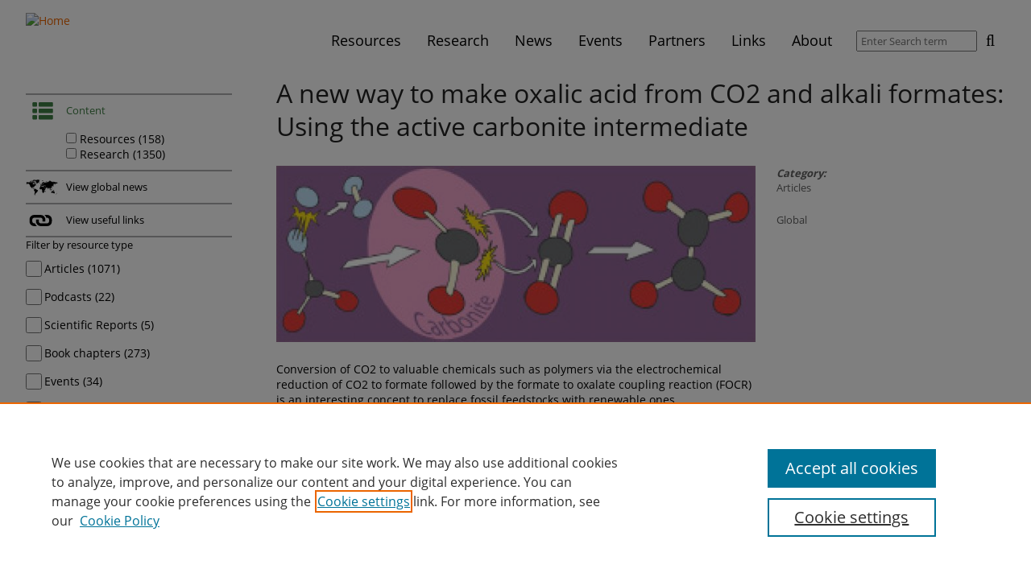

--- FILE ---
content_type: text/html; charset=utf-8
request_url: https://sdgresources.relx.com/goal-13-climate-action?page=77
body_size: 71829
content:
<!DOCTYPE html>
<!--[if IEMobile 7]><html class="iem7"  lang="en" dir="ltr"><![endif]-->
<!--[if lte IE 6]><html class="lt-ie9 lt-ie8 lt-ie7"  lang="en" dir="ltr"><![endif]-->
<!--[if (IE 7)&(!IEMobile)]><html class="lt-ie9 lt-ie8"  lang="en" dir="ltr"><![endif]-->
<!--[if IE 8]><html class="lt-ie9"  lang="en" dir="ltr"><![endif]-->
<!--[if (gte IE 9)|(gt IEMobile 7)]><!--><html  lang="en" dir="ltr" prefix="og: https://ogp.me/ns#"><!--<![endif]-->

<head>
  <meta charset="utf-8" />
<link rel="alternate" type="application/rss+xml" title="Sustainable Development Goals - Resource Centre RSS Feed" href="https://sdgresources.relx.com/rss.xml" />
<link rel="shortcut icon" href="https://sdgresources.relx.com/profiles/sustainability/themes/sustainability_theme/favicon.ico" type="image/vnd.microsoft.icon" />
<meta name="description" content="Take urgent action to combat climate change and its impacts" />
<link rel="canonical" href="https://sdgresources.relx.com/goal-13-climate-action" />
<link rel="shortlink" href="https://sdgresources.relx.com/taxonomy/term/14" />
<meta property="og:site_name" content="Sustainable Development Goals - Resource Centre" />
<meta property="og:type" content="article" />
<meta property="og:url" content="https://sdgresources.relx.com/goal-13-climate-action" />
<meta property="og:title" content="Goal 13: Climate action" />
<meta property="og:description" content="Take urgent action to combat climate change and its impacts" />
<meta name="twitter:card" content="summary" />
<meta name="twitter:url" content="https://sdgresources.relx.com/goal-13-climate-action" />
<meta name="twitter:title" content="Goal 13: Climate action" />
<meta name="twitter:description" content="Take urgent action to combat climate change and its impacts" />
  <title>Goal 13: Climate action | Page 78 | Sustainable Development Goals - Resource Centre</title>

      <meta name="MobileOptimized" content="width">
    <meta name="HandheldFriendly" content="true">
    <meta name="viewport" content="width=device-width">
    <!--[if IEMobile]><meta http-equiv="cleartype" content="on"><![endif]-->

  <link type="text/css" rel="stylesheet" href="https://sdgresources.relx.com/sites/default/files/css/css_lQaZfjVpwP_oGNqdtWCSpJT1EMqXdMiU84ekLLxQnc4.css" media="all" />
<link type="text/css" rel="stylesheet" href="https://sdgresources.relx.com/sites/default/files/css/css_OsKgAzDrdWDJO_wCW0MnxurAmnzTnKesJBDsgibS7GQ.css" media="all" />
<link type="text/css" rel="stylesheet" href="https://sdgresources.relx.com/sites/default/files/css/css_yBY5zYp_FKDyKHsQVS-62kJJLNUvbQVCTUzsqF977sw.css" media="all" />
<link type="text/css" rel="stylesheet" href="https://sdgresources.relx.com/sites/default/files/css/css_GhabxQjb-_YOLooL8Bej_XtLZGLT4-CQ-MBfIgFLxFE.css" media="all" />
<style>.a2a_svg svg{padding:1px !important;border-radius:7 !important;width:100%}.a2a_svg{border-radius:7px !important;}
</style>
<link type="text/css" rel="stylesheet" href="https://sdgresources.relx.com/sites/default/files/css/css_dxTC2SnbUQpi6ay7fqSk9MkxtE4JRKtOHqpCvu7mKNQ.css" media="all" />

<!--[if lt IE 9]>
<link type="text/css" rel="stylesheet" href="https://sdgresources.relx.com/profiles/sustainability/themes/sustainability_theme/css/lt-ie9.css?t94dzx" media="all" />
<![endif]-->
<link type="text/css" rel="stylesheet" href="https://sdgresources.relx.com/sites/default/files/css/css_RHopIhu0mmi20-VdAAuXucPzMBMwCE0Wnh42Kny1jQE.css" media="all" />
<link type="text/css" rel="stylesheet" href="https://sdgresources.relx.com/sites/default/files/css/css_apbypccmcTIyW-9GBE1RIiFVYMnQofiXHA8KixFniLE.css" media="all" />
  <!-- OneTrust Cookies Consent Notice start -->
<script type="text/javascript" src="https://cdn.cookielaw.org/consent/bbf8bcde-b887-4474-85d7-034a27d839c1/OtAutoBlock.js"></script>
<script src="https://cdn.cookielaw.org/scripttemplates/otSDKStub.js"  type="text/javascript" charset="UTF-8" data-domain-script="bbf8bcde-b887-4474-85d7-034a27d839c1"></script>
<script type="text/javascript">
function OptanonWrapper() { }
</script>
<!-- OneTrust Cookies Consent Notice end -->

<script src="https://sdgresources.relx.com/profiles/sustainability/modules/contrib/jquery_update/replace/jquery/1.12/jquery.min.js?v=1.12.4"></script>
<script>jQuery.migrateMute=true;jQuery.migrateTrace=false;</script>
<script src="https://sdgresources.relx.com/profiles/sustainability/modules/contrib/jquery_update/replace/jquery-migrate/1/jquery-migrate.min.js?v=1"></script>
<script src="https://sdgresources.relx.com/misc/jquery-extend-3.4.0.js?v=1.12.4"></script>
<script src="https://sdgresources.relx.com/misc/jquery-html-prefilter-3.5.0-backport.js?v=1.12.4"></script>
<script src="https://sdgresources.relx.com/misc/jquery.once.js?v=1.2"></script>
<script src="https://sdgresources.relx.com/misc/drupal.js?t94dzx"></script>
<script src="https://sdgresources.relx.com/profiles/sustainability/libraries/fitvids/jquery.fitvids.js?t94dzx"></script>
<script src="https://sdgresources.relx.com/profiles/sustainability/modules/contrib/jquery_update/js/jquery_browser.js?v=0.0.1"></script>
<script src="https://sdgresources.relx.com/profiles/sustainability/modules/contrib/jquery_update/replace/ui/ui/minified/jquery.ui.core.min.js?v=1.10.2"></script>
<script src="https://sdgresources.relx.com/profiles/sustainability/modules/contrib/jquery_update/replace/ui/ui/minified/jquery.ui.widget.min.js?v=1.10.2"></script>
<script src="https://sdgresources.relx.com/profiles/sustainability/modules/contrib/jquery_update/replace/ui/external/jquery.cookie.js?v=67fb34f6a866c40d0570"></script>
<script src="https://sdgresources.relx.com/profiles/sustainability/modules/contrib/jquery_update/replace/jquery.form/4/jquery.form.min.js?v=4.2.1"></script>
<script src="https://sdgresources.relx.com/profiles/sustainability/modules/contrib/jquery_update/replace/ui/ui/minified/jquery.ui.accordion.min.js?v=1.10.2"></script>
<script src="https://sdgresources.relx.com/misc/form.js?v=7.103"></script>
<script src="https://sdgresources.relx.com/misc/form-single-submit.js?v=7.103"></script>
<script src="https://sdgresources.relx.com/misc/ajax.js?v=7.103"></script>
<script src="https://sdgresources.relx.com/profiles/sustainability/modules/contrib/jquery_update/js/jquery_update.js?v=0.0.1"></script>
<script src="https://sdgresources.relx.com/profiles/sustainability/modules/contrib/entityreference/js/entityreference.js?t94dzx"></script>
<script src="https://sdgresources.relx.com/profiles/sustainability/modules/contrib/fitvids/fitvids.js?t94dzx"></script>
<script src="https://sdgresources.relx.com/profiles/sustainability/modules/contrib/views_load_more/views_load_more.js?t94dzx"></script>
<script src="https://sdgresources.relx.com/profiles/sustainability/modules/contrib/views/js/base.js?t94dzx"></script>
<script src="https://sdgresources.relx.com/misc/progress.js?v=7.103"></script>
<script src="https://sdgresources.relx.com/profiles/sustainability/modules/contrib/views/js/ajax_view.js?t94dzx"></script>
<script src="https://sdgresources.relx.com/profiles/sustainability/modules/contrib/ajax_facets/misc/ajax_facets.js?t94dzx"></script>
<script src="https://sdgresources.relx.com/profiles/sustainability/modules/contrib/facetapi/facetapi.js?t94dzx"></script>
<script src="https://sdgresources.relx.com/misc/collapse.js?v=7.103"></script>
<script src="https://sdgresources.relx.com/profiles/sustainability/modules/sustainability/sus_taxonomy/sus_taxonomy_search_api/js/stsa.js?t94dzx"></script>
<script src="https://sdgresources.relx.com/profiles/sustainability/modules/contrib/google_analytics/googleanalytics.js?t94dzx"></script>
<script src="https://www.googletagmanager.com/gtag/js?id=G-49RR30ME6E"></script>
<script>window.dataLayer = window.dataLayer || [];function gtag(){dataLayer.push(arguments)};gtag("js", new Date());gtag("set", "developer_id.dMDhkMT", true);gtag("config", "G-49RR30ME6E", {"groups":"default","cookie_domain":".sdgresources.relx.com","anonymize_ip":true});</script>
<script>window.a2a_config=window.a2a_config||{};window.da2a={done:false,html_done:false,script_ready:false,script_load:function(){var a=document.createElement('script'),s=document.getElementsByTagName('script')[0];a.type='text/javascript';a.async=true;a.src='https://static.addtoany.com/menu/page.js';s.parentNode.insertBefore(a,s);da2a.script_load=function(){};},script_onready:function(){da2a.script_ready=true;if(da2a.html_done)da2a.init();},init:function(){for(var i=0,el,target,targets=da2a.targets,length=targets.length;i<length;i++){el=document.getElementById('da2a_'+(i+1));target=targets[i];a2a_config.linkname=target.title;a2a_config.linkurl=target.url;if(el){a2a.init('page',{target:el});el.id='';}da2a.done=true;}da2a.targets=[];}};(function ($){Drupal.behaviors.addToAny = {attach: function (context, settings) {if (context !== document && window.da2a) {if(da2a.script_ready)a2a.init_all();da2a.script_load();}}}})(jQuery);a2a_config.callbacks=a2a_config.callbacks||[];a2a_config.callbacks.push({ready:da2a.script_onready});a2a_config.overlays=a2a_config.overlays||[];a2a_config.templates=a2a_config.templates||{};a2a_config.icon_color = "#000000";</script>
<script src="https://sdgresources.relx.com/profiles/sustainability/themes/sustainability_theme/js/vendor/readmore.min.js?t94dzx"></script>
<script src="https://sdgresources.relx.com/profiles/sustainability/themes/sustainability_theme/js/vendor/jquery.goup.min.js?t94dzx"></script>
<script src="https://sdgresources.relx.com/profiles/sustainability/themes/sustainability_theme/js/vendor/jquery.cookie.js?t94dzx"></script>
<script src="https://sdgresources.relx.com/profiles/sustainability/themes/sustainability_theme/js/mainMenu.js?t94dzx"></script>
<script src="https://sdgresources.relx.com/profiles/sustainability/themes/sustainability_theme/js/sdgAccordion.js?t94dzx"></script>
<script src="https://sdgresources.relx.com/profiles/sustainability/themes/sustainability_theme/js/searchFilterCollapsible.js?t94dzx"></script>
<script src="https://sdgresources.relx.com/profiles/sustainability/themes/sustainability_theme/js/partnerTooltip.js?t94dzx"></script>
<script src="https://sdgresources.relx.com/profiles/sustainability/themes/sustainability_theme/js/slickCarousel.js?t94dzx"></script>
<script src="https://sdgresources.relx.com/profiles/sustainability/themes/sustainability_theme/js/featuredContent.js?t94dzx"></script>
<script src="https://sdgresources.relx.com/profiles/sustainability/themes/sustainability_theme/js/events.js?t94dzx"></script>
<script src="https://sdgresources.relx.com/profiles/sustainability/themes/sustainability_theme/js/readMore.js?t94dzx"></script>
<script src="https://sdgresources.relx.com/profiles/sustainability/themes/sustainability_theme/js/goUp.js?t94dzx"></script>
<script src="https://sdgresources.relx.com/profiles/sustainability/themes/sustainability_theme/js/emailServicePopup.js?t94dzx"></script>
<script>jQuery.extend(Drupal.settings, {"basePath":"\/","pathPrefix":"","setHasJsCookie":0,"ajaxPageState":{"theme":"sustainability_theme","theme_token":"vA_QohpQOIWWa1coWJUsb8K0THLFLjZJO0YvioU-7tc","jquery_version":"1.12","jquery_version_token":"-lXs52jIfSxoWw9WlUdbaLHsTkFGikGhhBW_hQv6L1o","js":{"0":1,"1":1,"profiles\/sustainability\/modules\/contrib\/jquery_update\/replace\/jquery\/1.12\/jquery.min.js":1,"2":1,"profiles\/sustainability\/modules\/contrib\/jquery_update\/replace\/jquery-migrate\/1\/jquery-migrate.min.js":1,"misc\/jquery-extend-3.4.0.js":1,"misc\/jquery-html-prefilter-3.5.0-backport.js":1,"misc\/jquery.once.js":1,"misc\/drupal.js":1,"profiles\/sustainability\/libraries\/fitvids\/jquery.fitvids.js":1,"profiles\/sustainability\/modules\/contrib\/jquery_update\/js\/jquery_browser.js":1,"profiles\/sustainability\/modules\/contrib\/jquery_update\/replace\/ui\/ui\/minified\/jquery.ui.core.min.js":1,"profiles\/sustainability\/modules\/contrib\/jquery_update\/replace\/ui\/ui\/minified\/jquery.ui.widget.min.js":1,"profiles\/sustainability\/modules\/contrib\/jquery_update\/replace\/ui\/external\/jquery.cookie.js":1,"profiles\/sustainability\/modules\/contrib\/jquery_update\/replace\/jquery.form\/4\/jquery.form.min.js":1,"profiles\/sustainability\/modules\/contrib\/jquery_update\/replace\/ui\/ui\/minified\/jquery.ui.accordion.min.js":1,"misc\/form.js":1,"misc\/form-single-submit.js":1,"misc\/ajax.js":1,"profiles\/sustainability\/modules\/contrib\/jquery_update\/js\/jquery_update.js":1,"profiles\/sustainability\/modules\/contrib\/entityreference\/js\/entityreference.js":1,"profiles\/sustainability\/modules\/contrib\/fitvids\/fitvids.js":1,"profiles\/sustainability\/modules\/contrib\/views_load_more\/views_load_more.js":1,"profiles\/sustainability\/modules\/contrib\/views\/js\/base.js":1,"misc\/progress.js":1,"profiles\/sustainability\/modules\/contrib\/views\/js\/ajax_view.js":1,"profiles\/sustainability\/modules\/contrib\/ajax_facets\/misc\/ajax_facets.js":1,"profiles\/sustainability\/modules\/contrib\/facetapi\/facetapi.js":1,"misc\/collapse.js":1,"profiles\/sustainability\/modules\/sustainability\/sus_taxonomy\/sus_taxonomy_search_api\/js\/stsa.js":1,"profiles\/sustainability\/modules\/contrib\/google_analytics\/googleanalytics.js":1,"https:\/\/www.googletagmanager.com\/gtag\/js?id=G-49RR30ME6E":1,"3":1,"4":1,"profiles\/sustainability\/themes\/sustainability_theme\/js\/vendor\/readmore.min.js":1,"profiles\/sustainability\/themes\/sustainability_theme\/js\/vendor\/jquery.goup.min.js":1,"profiles\/sustainability\/themes\/sustainability_theme\/js\/vendor\/jquery.cookie.js":1,"profiles\/sustainability\/themes\/sustainability_theme\/js\/mainMenu.js":1,"profiles\/sustainability\/themes\/sustainability_theme\/js\/sdgAccordion.js":1,"profiles\/sustainability\/themes\/sustainability_theme\/js\/searchFilterCollapsible.js":1,"profiles\/sustainability\/themes\/sustainability_theme\/js\/partnerTooltip.js":1,"profiles\/sustainability\/themes\/sustainability_theme\/js\/slickCarousel.js":1,"profiles\/sustainability\/themes\/sustainability_theme\/js\/featuredContent.js":1,"profiles\/sustainability\/themes\/sustainability_theme\/js\/events.js":1,"profiles\/sustainability\/themes\/sustainability_theme\/js\/readMore.js":1,"profiles\/sustainability\/themes\/sustainability_theme\/js\/goUp.js":1,"profiles\/sustainability\/themes\/sustainability_theme\/js\/emailServicePopup.js":1},"css":{"modules\/system\/system.base.css":1,"modules\/system\/system.menus.css":1,"modules\/system\/system.messages.css":1,"modules\/system\/system.theme.css":1,"misc\/ui\/jquery.ui.core.css":1,"misc\/ui\/jquery.ui.theme.css":1,"misc\/ui\/jquery.ui.accordion.css":1,"modules\/field\/theme\/field.css":1,"profiles\/sustainability\/modules\/contrib\/fitvids\/fitvids.css":1,"modules\/node\/node.css":1,"modules\/search\/search.css":1,"profiles\/sustainability\/modules\/sustainability\/sus_panels\/sus_panels_layouts\/sus-panels-layouts.css":1,"modules\/user\/user.css":1,"profiles\/sustainability\/modules\/contrib\/views\/css\/views.css":1,"profiles\/sustainability\/modules\/contrib\/ctools\/css\/ctools.css":1,"profiles\/sustainability\/modules\/contrib\/panels\/css\/panels.css":1,"profiles\/sustainability\/modules\/contrib\/ajax_facets\/misc\/ajax_facets.css":1,"profiles\/sustainability\/modules\/contrib\/facetapi\/facetapi.css":1,"0":1,"profiles\/sustainability\/modules\/contrib\/addtoany\/addtoany.css":1,"profiles\/sustainability\/themes\/sustainability_theme\/css\/lt-ie9.css":1,"profiles\/sustainability\/themes\/sustainability_theme\/system.menus.css":1,"profiles\/sustainability\/themes\/sustainability_theme\/system.messages.css":1,"profiles\/sustainability\/themes\/sustainability_theme\/system.theme.css":1,"profiles\/sustainability\/themes\/sustainability_theme\/sus-panels-layouts.css":1,"profiles\/sustainability\/themes\/sustainability_theme\/css\/styles.css":1,"public:\/\/css_injector\/css_injector_2.css":1,"public:\/\/css_injector\/css_injector_3.css":1,"public:\/\/css_injector\/css_injector_4.css":1,"public:\/\/css_injector\/css_injector_8.css":1}},"facetapi":{"view_args":{"sdg_taxonomy_results:default":["14","14"],"sus_sdg_views:sdg_header_display":["14"]},"exposed_input":{"sdg_taxonomy_results:default":[],"sus_sdg_views:sdg_header_display":[]},"view_path":{"sdg_taxonomy_results:default":null,"sus_sdg_views:sdg_header_display":null},"view_dom_id":{"sdg_taxonomy_results:default":"7aab1ba081aee58f26816c1189dd8622","sus_sdg_views:sdg_header_display":"d3c033468ddef113018d9aef6eeda0ce"},"defaultQuery":"","searchUrl":"\/goal-13-climate-action","index_id":"sdg_node_index","views":[{"view_name":"sdg_taxonomy_results","view_display_id":"default"}],"facet_field":"resource_type","applyPath":"\/goal-13-climate-action","isHistoryJsExists":false,"facets":[{"limit":"20","id":"facetapi-facet-search-apisdg-node-index-block-field-sus-resource-type","searcher":"search_api@sdg_node_index","realmName":"block","facetName":"field_sus_resource_type","queryType":null,"widget":"facetapi_ajax_checkboxes","showMoreText":"Show more","showFewerText":"Show fewer","makeCheckboxes":1,"haveActiveSelection":false,"activeItems":[],"limit_active_items":0},{"limit":"20","id":"facetapi-facet-search-apisdg-node-index-block-field-sus-category","searcher":"search_api@sdg_node_index","realmName":"block","facetName":"field_sus_category","queryType":null,"widget":"facetapi_ajax_checkboxes","showMoreText":"Show more","showFewerText":"Show fewer","makeCheckboxes":1,"haveActiveSelection":false,"activeItems":[],"limit_active_items":0}]},"views":{"ajax_path":"\/views\/ajax","ajaxViews":{"views_dom_id:7aab1ba081aee58f26816c1189dd8622":{"view_name":"sdg_taxonomy_results","view_display_id":"default","view_args":"14","view_path":"taxonomy\/term\/14","view_base_path":null,"view_dom_id":"7aab1ba081aee58f26816c1189dd8622","pager_element":0}}},"urlIsAjaxTrusted":{"\/views\/ajax":true,"\/search\/results":true},"fitvids":{"custom_domains":[],"selectors":["body"],"simplifymarkup":true},"googleanalytics":{"account":["G-49RR30ME6E"],"trackOutbound":1,"trackMailto":1,"trackDownload":1,"trackDownloadExtensions":"7z|aac|arc|arj|asf|asx|avi|bin|csv|doc(x|m)?|dot(x|m)?|exe|flv|gif|gz|gzip|hqx|jar|jpe?g|js|mp(2|3|4|e?g)|mov(ie)?|msi|msp|pdf|phps|png|ppt(x|m)?|pot(x|m)?|pps(x|m)?|ppam|sld(x|m)?|thmx|qtm?|ra(m|r)?|sea|sit|tar|tgz|torrent|txt|wav|wma|wmv|wpd|xls(x|m|b)?|xlt(x|m)|xlam|xml|z|zip","trackDomainMode":1},"emailServicePopup":{"delay":60000,"enabled":true}});</script>
      <!--[if lt IE 9]>
    <script src="/profiles/sustainability/themes/contrib/zen/js/html5-respond.js"></script>
    <![endif]-->
  </head>
<body class="html not-front not-logged-in no-sidebars page-taxonomy page-taxonomy-term page-taxonomy-term- page-taxonomy-term-14 section-goal-13-climate-action page-panels" >
    <div class="panel-pane pane-pane-header"  >
  
      
      <div class="pane-content">    <div id="header">
  <div class="section clearfix">
    <div id="logo-title">

              <a href="/" title="Home" rel="home" id="logo">
          <!--[if gte IE 9]><!-->
          <img src="/profiles/sustainability/themes/sustainability_theme/logo.svg" alt="Home" />
          <!--<![endif]-->
          <!--[if lt IE 9]>
            <img src="/profiles/sustainability/themes/sustainability_theme/logo.png" alt="Home" />
          <![endif]-->
        </a>
      
      <div id="name-and-slogan">
        
              </div> <!-- /name-and-slogan -->
    </div> <!-- /logo-title -->

        <div class="navbar-collapse collapse">
        <nav id="nav" role="navigation">
                      <a href="#nav" title="Show navigation">Show navigation</a>
    <a href="#" title="Hide navigation">Hide navigation</a>
    <ul class="menu primary"><li class="menu__item is-expanded first expanded mlid-1525"><a href="/resources" title="Resources" class="menu__link mlid-1525">Resources</a><div class='main-menu-submenu'><ul class="menu"><li class="menu__item is-leaf first leaf mlid-1759"><a href="/features" title="Features" class="menu__link mlid-1759">Features</a></li>
<li class="menu__item is-leaf leaf mlid-2410"><a href="/series" title="Series" class="menu__link mlid-2410">Series</a></li>
<li class="menu__item is-leaf leaf mlid-2309"><a href="/coronavirus" class="menu__link mlid-2309" title="Coronavirus">Coronavirus</a></li>
<li class="menu__item is-leaf leaf mlid-2457"><a href="https://sdgresources.relx.com/podcasts" title="Podcasts" class="menu__link mlid-2457">Podcasts</a></li>
<li class="menu__item is-leaf leaf mlid-1531"><a href="/videos-webinars" title="Videos &amp; Webinars" class="menu__link mlid-1531">Videos &amp; Webinars</a></li>
<li class="menu__item is-leaf leaf mlid-1529"><a href="/reports" title="Reports" class="menu__link mlid-1529">Reports</a></li>
<li class="menu__item is-leaf leaf mlid-1530"><a href="/tools" title="Tools" class="menu__link mlid-1530">Tools</a></li>
<li class="menu__item is-leaf last leaf mlid-1532"><a href="/legal-practical-guidance" title="Legal practical guidance" class="menu__link mlid-1532">Legal practical guidance</a></li>
</ul></div></li>
<li class="menu__item is-expanded expanded mlid-2436"><a href="/research" title="Research" class="menu__link mlid-2436">Research</a><div class='main-menu-submenu'><ul class="menu"><li class="menu__item is-leaf first leaf mlid-1528"><a href="/articles" title="Articles" class="menu__link mlid-1528">Articles</a></li>
<li class="menu__item is-leaf leaf mlid-1760"><a href="/book-chapters" title="Book Chapters" class="menu__link mlid-1760">Book Chapters</a></li>
<li class="menu__item is-leaf leaf mlid-1757"><a href="/special-collections" title="Special Collections" class="menu__link mlid-1757">Special Collections</a></li>
<li class="menu__item is-leaf leaf mlid-2471"><a href="https://sdgresources.relx.com/scientific-reports" title="Scientific Reports" class="menu__link mlid-2471">Scientific Reports</a></li>
<li class="menu__item is-leaf last leaf mlid-2465"><a href="https://sdgresources.relx.com/special-issues/sdg-graphics" title="SDG Graphics" class="menu__link mlid-2465">SDG Graphics</a></li>
</ul></div></li>
<li class="menu__item is-leaf leaf mlid-1987"><a href="/news" class="menu__link mlid-1987" title="News">News</a></li>
<li class="menu__item is-leaf leaf mlid-1533"><a href="/events" title="Events" class="menu__link mlid-1533">Events</a></li>
<li class="menu__item is-expanded expanded mlid-1553"><a href="/about-partners" title="Partners" class="menu__link mlid-1553">Partners</a><div class='main-menu-submenu'><ul class="menu"><li class="menu__item is-leaf first leaf mlid-1750"><a href="/about-partners" class="menu__link mlid-1750" title="About partners">About partners</a></li>
<li class="menu__item is-leaf leaf mlid-2311"><a href="https://sdgresources.relx.com/global-citizen-0" title="Global Citizen" class="menu__link mlid-2311">Global Citizen</a></li>
<li class="menu__item is-leaf leaf mlid-2894"><a href="https://sdgresources.relx.com/world-future-energy-summit" title="World Future Energy Summit" class="menu__link mlid-2894">World Future Energy Summit</a></li>
<li class="menu__item is-leaf leaf mlid-2893"><a href="/openplanet" title="Open Planet" class="menu__link mlid-2893">Open Planet</a></li>
<li class="menu__item is-leaf leaf mlid-2242"><a href="https://sdgresources.relx.com/global-partnership-sustainable-development-data-0" title="Global Partnership for Sustainable Development Data" class="menu__link mlid-2242">Global Partnership for Sustainable Development Data</a></li>
<li class="menu__item is-leaf leaf mlid-1747"><a href="/united-nations-global-compact" title="United Nations Global Compact" class="menu__link mlid-1747">United Nations Global Compact</a></li>
<li class="menu__item is-leaf leaf mlid-2154"><a href="https://sdgresources.relx.com/un-university" title="United Nations University" class="menu__link mlid-2154">United Nations University</a></li>
<li class="menu__item is-leaf leaf mlid-2877"><a href="/we-empower-un-sdg-challenge" title="WE Empower UN SDG Challenge" class="menu__link mlid-2877">WE Empower UN SDG Challenge</a></li>
<li class="menu__item is-leaf leaf mlid-2528"><a href="/world-bank" title="World Bank" class="menu__link mlid-2528">World Bank</a></li>
<li class="menu__item is-leaf last leaf mlid-2852"><a href="/world-humanitarian-forum" title="World Humanitarian Forum" class="menu__link mlid-2852">World Humanitarian Forum</a></li>
</ul></div></li>
<li class="menu__item is-leaf leaf mlid-2069"><a href="/useful-links" class="menu__link mlid-2069" title="Links">Links</a></li>
<li class="menu__item is-leaf last leaf mlid-1534"><a href="/about" class="menu__link mlid-1534" title="About">About</a></li>
</ul>                            </nav>
        <form class="global-search-form" action="/search/results" method="get" id="views-exposed-form-sus-search-results-view-page" accept-charset="UTF-8"><div><div class="views-exposed-form">
  <div class="views-exposed-widgets clearfix">
          <div id="edit-search-api-views-fulltext-wrapper" class="views-exposed-widget views-widget-filter-search_api_views_fulltext">
                        <div class="views-widget">
          <div class="form-item form-type-textfield form-item-search-api-views-fulltext">
 <input placeholder="Enter Search term" type="text" id="edit-search-api-views-fulltext" name="search_api_views_fulltext" value="" size="30" maxlength="128" class="form-text" />
</div>
        </div>
              </div>
                    <div class="views-exposed-widget views-submit-button">
      <input type="submit" id="edit-submit-sus-search-results-view" value="Search" class="form-submit" />    </div>
      </div>
</div>
</div></form>      </div>
      </div> <!-- /section -->
</div> <!-- /header -->
  </div>
  
  </div>
<div class="panel-pane pane-page-content"  >
  
      
      <div class="pane-content">    <div class="sus-panel sus2-25-75 ">
      <div class="sus-panels-row sus-pane-content">
    <div class="inner">
      <div class="sus-panels-col-75 sus-panels-col-push-right col-content">
        <div class="panel-pane pane-views pane-sdg-taxonomy-results"  >
  
      
      <div class="pane-content">    <div class="view view-sdg-taxonomy-results view-id-sdg_taxonomy_results view-display-id-default view-dom-id-7aab1ba081aee58f26816c1189dd8622">
        
  
  
      <div class="view-content">
        <div class="views-row views-row-1 views-row-odd views-row-first">
    <div class="sus-panel sus2-66-33">
    <div class="sus-panels-row sus-pane-header">
    <div class="sus-panels-col-100">
      <div class="views-field views-field-title"><h2 class="field-content"><a href="/articles/new-way-make-oxalic-acid-co2-and-alkali-formates-using-active-carbonite-intermediate">A new way to make oxalic acid from CO2 and alkali formates: Using the active carbonite intermediate</a></h2></div>    </div>
  </div>
      <div class="sus-panels-row sus-pane-content">
    <div class="inner">
      <div class="sus-panels-col-66 col-content">
        <div class="views-field views-field-field-sus-image"><span class="field-content"><img src="https://sdgresources.relx.com/sites/default/files/styles/sus_content_listing_image/public/1-s2.0-s2772826922000013-ga1.jpg?itok=ra5vj6br" width="732" height="270" alt="Graphical abstract" title="Graphical abstract" /></span></div><div class="views-field views-field-body"><span class="field-content">Conversion of CO2 to valuable chemicals such as polymers via the electrochemical reduction of CO2 to formate followed by the formate to oxalate coupling reaction (FOCR) is an interesting concept to replace fossil feedstocks with renewable ones.</span></div><div class="views-field views-field-view-node"><span class="field-content"><a href="/articles/new-way-make-oxalic-acid-co2-and-alkali-formates-using-active-carbonite-intermediate">Read more</a></span></div>      </div>
      <div class="sus-panels-col-33 sidebar-content">
        <div class="views-field views-field-field-sus-category"><h3 class="views-label views-label-field-sus-category">Category: </h3><span class="field-content"><a href="/articles">Articles</a></span></div><span class="views-field views-field-field-sus-region"><span class="field-content"><a href="/region/global">Global</a></span></span>      </div>
    </div>
  </div>
    </div>
  </div>
  <div class="views-row views-row-2 views-row-even">
    <div class="sus-panel sus2-66-33">
    <div class="sus-panels-row sus-pane-header">
    <div class="sus-panels-col-100">
      <div class="views-field views-field-title"><h2 class="field-content"><a href="/articles/technologies-production-renewable-natural-gas-organic-wastes-and-their-opportunities">Technologies for the production of renewable natural gas from organic wastes and their opportunities in existing Canadian pipelines</a></h2></div><span class="views-field views-field-field-sus-link"><span class="field-content"><a href="https://www.elsevier.com/" target="_blank">Elsevier</a></span></span><span>,</span> <span class="views-field views-field-field-sus-editorial-comment"><span class="field-content"><p>Fuel Communications</p>

<p>Volume 11, June 2022, 100056</p>
</span></span>    </div>
  </div>
      <div class="sus-panels-row sus-pane-content">
    <div class="inner">
      <div class="sus-panels-col-66 col-content">
        <div class="views-field views-field-body"><span class="field-content">Of all the types of renewable energy, Renewable Natural Gas (RNG) market has been more supported and developed in Canada due to the lower project cost and the existing NG pipeline infrastructure.
</span></div><div class="views-field views-field-view-node"><span class="field-content"><a href="/articles/technologies-production-renewable-natural-gas-organic-wastes-and-their-opportunities">Read more</a></span></div>      </div>
      <div class="sus-panels-col-33 sidebar-content">
        <div class="views-field views-field-field-sus-category"><h3 class="views-label views-label-field-sus-category">Category: </h3><span class="field-content"><a href="/articles">Articles</a></span></div><span class="views-field views-field-field-sus-tags"><h3 class="views-label views-label-field-sus-tags">Tags: </h3><span class="field-content"><a href="/tags/energy">Energy</a>; <a href="/tags/sustainable-cities-and-human-settlements">Sustainable cities and human settlements</a></span></span><span>,</span> <span class="views-field views-field-field-sus-region"><span class="field-content"><a href="/region/global">Global</a></span></span>      </div>
    </div>
  </div>
    </div>
  </div>
  <div class="views-row views-row-3 views-row-odd">
    <div class="sus-panel sus2-66-33">
    <div class="sus-panels-row sus-pane-header">
    <div class="sus-panels-col-100">
      <div class="views-field views-field-title"><h2 class="field-content"><a href="/articles/winning-discursive-struggle-impact-significant-environmental-crisis-event-dominant-climate">Winning the discursive struggle? The impact of a significant environmental crisis event on dominant climate discourses on Twitter</a></h2></div><span class="views-field views-field-field-sus-link"><span class="field-content"><a href="https://www.elsevier.com/" target="_blank">Elsevier</a></span></span><span>,</span> <span class="views-field views-field-field-sus-editorial-comment"><span class="field-content"><p>Discourse, Context and Media, Volume 45, March 2022</p>
</span></span>    </div>
  </div>
      <div class="sus-panels-row sus-pane-content">
    <div class="inner">
      <div class="sus-panels-col-66 col-content">
        <div class="views-field views-field-body"><span class="field-content">Taking the devastating 2019–2020 Australian bushfires as a starting point, and how it attracted significant activity on social media, both in Australia and worldwide, this research uses corpus-based discourse analysis to explore the impact of this significant environmental crisis event on climate discussions on Australian Twitter, with a focus on discursive struggle and (de-)legitimation.</span></div><div class="views-field views-field-view-node"><span class="field-content"><a href="/articles/winning-discursive-struggle-impact-significant-environmental-crisis-event-dominant-climate">Read more</a></span></div>      </div>
      <div class="sus-panels-col-33 sidebar-content">
        <div class="views-field views-field-field-sus-category"><h3 class="views-label views-label-field-sus-category">Category: </h3><span class="field-content"><a href="/articles">Articles</a></span></div><span class="views-field views-field-field-sus-tags"><h3 class="views-label views-label-field-sus-tags">Tags: </h3><span class="field-content"><a href="/climate-change">Climate Change</a>; <a href="/tags/biodiversity-and-ecosystems">Biodiversity and ecosystems</a></span></span><span>,</span> <span class="views-field views-field-field-sus-region"><span class="field-content"><a href="/region/oceania">Oceania</a></span></span>      </div>
    </div>
  </div>
    </div>
  </div>
  <div class="views-row views-row-4 views-row-even">
    <div class="sus-panel sus2-66-33">
    <div class="sus-panels-row sus-pane-header">
    <div class="sus-panels-col-100">
      <div class="views-field views-field-title"><h2 class="field-content"><a href="/articles/soil-governance-and-land-degradation-neutrality">Soil governance and land degradation neutrality</a></h2></div><span class="views-field views-field-field-sus-link"><span class="field-content"><a href="https://www.elsevier.com/" target="_blank">Elsevier</a></span></span><span>,</span> <span class="views-field views-field-field-sus-editorial-comment"><span class="field-content"><p>Soil Security, Volume 6, March 2022</p>
</span></span>    </div>
  </div>
      <div class="sus-panels-row sus-pane-content">
    <div class="inner">
      <div class="sus-panels-col-66 col-content">
        <div class="views-field views-field-body"><span class="field-content">A research paper by Hannam 2022 underlines the complexities of soil and land degradation and the pursuit of Land Degradation Neutrality (LDN), emphasizing its integration into global policy frameworks like the United Nations' Sustainable Development Goal 15 and the Convention to Combat Desertification. It argues for essential reforms in soil governance, advocating for inclusive participation, legislative provisions, and practical guidance to ensure progress towards LDN targets while maintaining soil and ecosystem functions.
</span></div><div class="views-field views-field-view-node"><span class="field-content"><a href="/articles/soil-governance-and-land-degradation-neutrality">Read more</a></span></div>      </div>
      <div class="sus-panels-col-33 sidebar-content">
        <div class="views-field views-field-field-sus-category"><h3 class="views-label views-label-field-sus-category">Category: </h3><span class="field-content"><a href="/articles">Articles</a></span></div><span class="views-field views-field-field-sus-tags"><h3 class="views-label views-label-field-sus-tags">Tags: </h3><span class="field-content"><a href="/desertification-and-land-degradation">Desertification and land degradation</a>; <a href="/tags/biodiversity-and-ecosystems">Biodiversity and ecosystems</a></span></span><span>,</span> <span class="views-field views-field-field-sus-region"><span class="field-content"><a href="/region/global">Global</a></span></span>      </div>
    </div>
  </div>
    </div>
  </div>
  <div class="views-row views-row-5 views-row-odd">
    <div class="sus-panel sus2-66-33">
    <div class="sus-panels-row sus-pane-header">
    <div class="sus-panels-col-100">
      <div class="views-field views-field-title"><h2 class="field-content"><a href="/articles/role-climate-goals-and-clean-air-policies-reducing-future-air-pollution-deaths-china">Role of climate goals and clean-air policies on reducing future air pollution deaths in China: a modelling study</a></h2></div><span class="views-field views-field-field-sus-link"><span class="field-content"><a href="https://www.elsevier.com/" target="_blank">Elsevier</a></span></span><span>,</span> <span class="views-field views-field-field-sus-editorial-comment"><span class="field-content"><p>The Lancet Planetary Health, Volume 6, February 2022</p>
</span></span>    </div>
  </div>
      <div class="sus-panels-row sus-pane-content">
    <div class="inner">
      <div class="sus-panels-col-66 col-content">
        <div class="views-field views-field-body"><span class="field-content">An Article in support of SDGs 3, 7, and 13, showing that adopting strict climate policies (the 1·5°C and 2°C targets) and strengthening clean-air policies could achieve major improvements in air quality and substantially reduce the human health effects from air pollution in China.
</span></div><div class="views-field views-field-view-node"><span class="field-content"><a href="/articles/role-climate-goals-and-clean-air-policies-reducing-future-air-pollution-deaths-china">Read more</a></span></div>      </div>
      <div class="sus-panels-col-33 sidebar-content">
        <div class="views-field views-field-field-sus-category"><h3 class="views-label views-label-field-sus-category">Category: </h3><span class="field-content"><a href="/articles">Articles</a></span></div><span class="views-field views-field-field-sus-tags"><h3 class="views-label views-label-field-sus-tags">Tags: </h3><span class="field-content"><a href="/tags/sustainable-cities-and-human-settlements">Sustainable cities and human settlements</a>; <a href="/clean-air-0">Clean Air</a></span></span><span>,</span> <span class="views-field views-field-field-sus-region"><span class="field-content"><a href="/region/asia">Asia</a></span></span>      </div>
    </div>
  </div>
    </div>
  </div>
  <div class="views-row views-row-6 views-row-even">
    <div class="sus-panel sus2-66-33">
    <div class="sus-panels-row sus-pane-header">
    <div class="sus-panels-col-100">
      <div class="views-field views-field-title"><h2 class="field-content"><a href="/articles/mitigation-co-benefits-climate-change-adaptation-case-study-analysis-eight-cities">Mitigation co-benefits of climate change adaptation: A case-study analysis of eight cities</a></h2></div><span class="views-field views-field-field-sus-link"><span class="field-content"><a href="https://www.elsevier.com/" target="_blank">Elsevier</a></span></span><span>,</span> <span class="views-field views-field-field-sus-editorial-comment"><span class="field-content"><p>Sustainable Cities and Society, Volume 77, February 2022</p>
</span></span>    </div>
  </div>
      <div class="sus-panels-row sus-pane-content">
    <div class="inner">
      <div class="sus-panels-col-66 col-content">
        <div class="views-field views-field-body"><span class="field-content">Urban climate change agenda furthered by aligning adaptation plans with development goals. Near-term benefits delivered by aligning adaptation, mitigation and development. Synergistic adaptation-mitigation planning leads to inclusion of co-benefits and avoidance of trade-offs. Informal networks can enhance coordination required for co-benefit approaches.
</span></div><div class="views-field views-field-view-node"><span class="field-content"><a href="/articles/mitigation-co-benefits-climate-change-adaptation-case-study-analysis-eight-cities">Read more</a></span></div>      </div>
      <div class="sus-panels-col-33 sidebar-content">
        <div class="views-field views-field-field-sus-category"><h3 class="views-label views-label-field-sus-category">Category: </h3><span class="field-content"><a href="/articles">Articles</a></span></div><span class="views-field views-field-field-sus-tags"><h3 class="views-label views-label-field-sus-tags">Tags: </h3><span class="field-content"><a href="/tags/sustainable-cities-and-human-settlements">Sustainable cities and human settlements</a></span></span><span>,</span> <span class="views-field views-field-field-sus-region"><span class="field-content"><a href="/region/global">Global</a></span></span>      </div>
    </div>
  </div>
    </div>
  </div>
  <div class="views-row views-row-7 views-row-odd">
    <div class="sus-panel sus2-66-33">
    <div class="sus-panels-row sus-pane-header">
    <div class="sus-panels-col-100">
      <div class="views-field views-field-title"><h2 class="field-content"><a href="/articles/emerging-trends-science-and-news-climate-change-threats-and-adaptation-aquaculture">Emerging trends in science and news of climate change threats to and adaptation of aquaculture</a></h2></div><span class="views-field views-field-field-sus-link"><span class="field-content"><a href="https://www.elsevier.com/" target="_blank">Elsevier</a></span></span><span>,</span> <span class="views-field views-field-field-sus-editorial-comment"><span class="field-content"><p>Aquaculture, Volume 549, 25 February 2022</p>
</span></span>    </div>
  </div>
      <div class="sus-panels-row sus-pane-content">
    <div class="inner">
      <div class="sus-panels-col-66 col-content">
        <div class="views-field views-field-body"><span class="field-content">Temperature and sea level rise threats to aquaculture were the main focus in science and the news. At least 10 countries linked current impacts on aquaculture to climate change. Global papers cited technology for adaption, while regional papers cited governance.
</span></div><div class="views-field views-field-view-node"><span class="field-content"><a href="/articles/emerging-trends-science-and-news-climate-change-threats-and-adaptation-aquaculture">Read more</a></span></div>      </div>
      <div class="sus-panels-col-33 sidebar-content">
        <div class="views-field views-field-field-sus-category"><h3 class="views-label views-label-field-sus-category">Category: </h3><span class="field-content"><a href="/articles">Articles</a></span></div><span class="views-field views-field-field-sus-tags"><h3 class="views-label views-label-field-sus-tags">Tags: </h3><span class="field-content"><a href="/tags/oceans-seas">Oceans &amp; Seas</a></span></span><span>,</span> <span class="views-field views-field-field-sus-region"><span class="field-content"><a href="/region/global">Global</a></span></span>      </div>
    </div>
  </div>
    </div>
  </div>
  <div class="views-row views-row-8 views-row-even">
    <div class="sus-panel sus2-66-33">
    <div class="sus-panels-row sus-pane-header">
    <div class="sus-panels-col-100">
      <div class="views-field views-field-title"><h2 class="field-content"><a href="/articles/urban-landscape-and-street-design-factors-associated-road-traffic-mortality-latin-america">Urban landscape and street-design factors associated with road-traffic mortality in Latin America between 2010 and 2016 (SALURBAL): an ecological study</a></h2></div><span class="views-field views-field-field-sus-link"><span class="field-content"><a href="https://www.elsevier.com/" target="_blank">Elsevier</a></span></span><span>,</span> <span class="views-field views-field-field-sus-editorial-comment"><span class="field-content">The Lancet Planetary Health, Volume 6, February 2022</span></span>    </div>
  </div>
      <div class="sus-panels-row sus-pane-content">
    <div class="inner">
      <div class="sus-panels-col-66 col-content">
        <div class="views-field views-field-body"><span class="field-content">Background: Road-traffic injuries are a key cause of death and disability in low-income and middle-income countries, but the effect of city characteristics on road-traffic mortality is unknown in thes</span></div><div class="views-field views-field-view-node"><span class="field-content"><a href="/articles/urban-landscape-and-street-design-factors-associated-road-traffic-mortality-latin-america">Read more</a></span></div>      </div>
      <div class="sus-panels-col-33 sidebar-content">
        <div class="views-field views-field-field-sus-category"><h3 class="views-label views-label-field-sus-category">Category: </h3><span class="field-content"><a href="/articles">Articles</a></span></div><span class="views-field views-field-field-sus-tags"><h3 class="views-label views-label-field-sus-tags">Tags: </h3><span class="field-content"><a href="/tags/health-and-population">Health and population</a>; <a href="/tags/sustainable-transport">Sustainable transport</a></span></span><span>,</span> <span class="views-field views-field-field-sus-region"><span class="field-content"><a href="/region/south-america">South America</a></span></span>      </div>
    </div>
  </div>
    </div>
  </div>
  <div class="views-row views-row-9 views-row-odd">
    <div class="sus-panel sus2-66-33">
    <div class="sus-panels-row sus-pane-header">
    <div class="sus-panels-col-100">
      <div class="views-field views-field-title"><h2 class="field-content"><a href="/articles/congestion-and-environmental-impacts-short-car-trip-replacement-micromobility-modes">Congestion and environmental impacts of short car trip replacement with micromobility modes</a></h2></div><span class="views-field views-field-field-sus-link"><span class="field-content"><a href="https://www.elsevier.com/" target="_blank">Elsevier</a></span></span><span>,</span> <span class="views-field views-field-field-sus-editorial-comment"><span class="field-content"><p>Transportation Research Part D: Transport and Environment, Volume 103, February 2022</p>
</span></span>    </div>
  </div>
      <div class="sus-panels-row sus-pane-content">
    <div class="inner">
      <div class="sus-panels-col-66 col-content">
        <div class="views-field views-field-body"><span class="field-content"><p>Transportation is a basic social need, but most trips are done by private vehicles, which is not environmentally sustainable with growing urban populations.</p></span></div><div class="views-field views-field-view-node"><span class="field-content"><a href="/articles/congestion-and-environmental-impacts-short-car-trip-replacement-micromobility-modes">Read more</a></span></div>      </div>
      <div class="sus-panels-col-33 sidebar-content">
        <div class="views-field views-field-field-sus-category"><h3 class="views-label views-label-field-sus-category">Category: </h3><span class="field-content"><a href="/articles">Articles</a></span></div><span class="views-field views-field-field-sus-tags"><h3 class="views-label views-label-field-sus-tags">Tags: </h3><span class="field-content"><a href="/tags/sustainable-cities-and-human-settlements">Sustainable cities and human settlements</a>; <a href="/tags/sustainable-transport">Sustainable transport</a>; <a href="/traffic-congestion">Traffic Congestion</a></span></span><span>,</span> <span class="views-field views-field-field-sus-region"><span class="field-content"><a href="/region/global">Global</a></span></span>      </div>
    </div>
  </div>
    </div>
  </div>
  <div class="views-row views-row-10 views-row-even views-row-last">
    <div class="sus-panel sus2-66-33">
    <div class="sus-panels-row sus-pane-header">
    <div class="sus-panels-col-100">
      <div class="views-field views-field-title"><h2 class="field-content"><a href="/articles/fair-mobility-budgets-concept-achieving-climate-neutrality-and-transport-equity">Fair mobility budgets: A concept for achieving climate neutrality and transport equity</a></h2></div><span class="views-field views-field-field-sus-link"><span class="field-content"><a href="https://www.elsevier.com/" target="_blank">Elsevier</a></span></span><span>,</span> <span class="views-field views-field-field-sus-editorial-comment"><span class="field-content"><p>Transportation Research Part D: Transport and Environment, Volume 103, February 2022</p>
</span></span>    </div>
  </div>
      <div class="sus-panels-row sus-pane-content">
    <div class="inner">
      <div class="sus-panels-col-66 col-content">
        <div class="views-field views-field-field-sus-image"><span class="field-content"><img src="https://sdgresources.relx.com/sites/default/files/styles/sus_content_listing_image/public/1-s2.0-s1361920921004600-gr1.jpg?itok=qJTBShHI" width="732" height="317" alt="Efficiency, consistency and sufficiency as complementary strategies for sustainable mobility." title="Efficiency, consistency and sufficiency as complementary strategies for sustainable mobility." /></span></div><div class="views-field views-field-body"><span class="field-content">Transport emissions play a large role in climate change. Unfortunately, measures to address this risk creating inequalities in access to mobility. This article proposes policy recommendations to reconcile these two problems.
</span></div><div class="views-field views-field-view-node"><span class="field-content"><a href="/articles/fair-mobility-budgets-concept-achieving-climate-neutrality-and-transport-equity">Read more</a></span></div>      </div>
      <div class="sus-panels-col-33 sidebar-content">
        <div class="views-field views-field-field-sus-category"><h3 class="views-label views-label-field-sus-category">Category: </h3><span class="field-content"><a href="/articles">Articles</a></span></div><span class="views-field views-field-field-sus-tags"><h3 class="views-label views-label-field-sus-tags">Tags: </h3><span class="field-content"><a href="/tags/sustainable-transport">Sustainable transport</a>; <a href="/diversity-and-inclusion">Diversity and inclusion</a>; <a href="/carbon-neutrality">Carbon Neutrality</a></span></span><span>,</span> <span class="views-field views-field-field-sus-region"><span class="field-content"><a href="/region/global">Global</a></span></span>      </div>
    </div>
  </div>
    </div>
  </div>
    </div>
  
      <h2 class="element-invisible">Pages</h2><div class="item-list"><ul class="pager"><li class="pager-first first"><a title="Go to first page" href="/goal-13-climate-action">« first</a></li>
<li class="pager-previous"><a title="Go to previous page" href="/goal-13-climate-action?page=76">‹ previous</a></li>
<li class="pager-ellipsis">…</li>
<li class="pager-item"><a title="Go to page 74" href="/goal-13-climate-action?page=73">74</a></li>
<li class="pager-item"><a title="Go to page 75" href="/goal-13-climate-action?page=74">75</a></li>
<li class="pager-item"><a title="Go to page 76" href="/goal-13-climate-action?page=75">76</a></li>
<li class="pager-item"><a title="Go to page 77" href="/goal-13-climate-action?page=76">77</a></li>
<li class="pager-current">78</li>
<li class="pager-item"><a title="Go to page 79" href="/goal-13-climate-action?page=78">79</a></li>
<li class="pager-item"><a title="Go to page 80" href="/goal-13-climate-action?page=79">80</a></li>
<li class="pager-item"><a title="Go to page 81" href="/goal-13-climate-action?page=80">81</a></li>
<li class="pager-item"><a title="Go to page 82" href="/goal-13-climate-action?page=81">82</a></li>
<li class="pager-ellipsis">…</li>
<li class="pager-next"><a title="Go to next page" href="/goal-13-climate-action?page=78">next ›</a></li>
<li class="pager-last last"><a title="Go to last page" href="/goal-13-climate-action?page=151">last »</a></li>
</ul></div>  
  
  
  
  
</div>  </div>
  
  </div>
      </div>
      <div class="sus-panels-col-25 sidebar-content">
        <div class="panel-pane pane-block pane-addtoany-addtoany-button sidebar-item sdg-page"  >
  
      
      <div class="pane-content">    <span class="a2a_kit a2a_kit_size_30 a2a_target addtoany_list" id="da2a_1">
      
      
      <a class="a2a_button_email"></a>
<a class="a2a_button_linkedin"></a>
<a class="a2a_button_twitter"></a>
<a class="a2a_button_facebook"></a>
    </span>
    <script type="text/javascript">
<!--//--><![CDATA[//><!--
if(window.da2a)da2a.script_load();
//--><!]]>
</script>  </div>
  
  </div>
<div class="panel-pane pane-sdg-section-navigation-button sidebar-item no-separator"  >
  
      
      <div class="pane-content">    <span  class="sdg-section-link sdg-13 active" title="Navigate back to the content page for this goal"><div class="sdg-section-icon resources-icon"><svg width="100%" height="100%" class="icon" viewBox="0 0 1024 1024" xmlns="http://www.w3.org/2000/svg" fill="currentColor" overflow="hidden"><path d="M320.082 467.804v102.072a30.72 30.72 0 01-30.72 30.72H187.29a30.72 30.72 0 01-30.72-30.72V467.804a30.72 30.72 0 0130.72-30.72h102.072a30.72 30.72 0 0130.72 30.72zm549.048-30.72H412.733a30.72 30.72 0 00-30.72 30.72v102.072a30.72 30.72 0 0030.72 30.72H869.13a30.72 30.72 0 0030.72-30.72V467.804a30.72 30.72 0 00-30.72-30.72zm-579.768-232.96H187.29a30.72 30.72 0 00-30.72 30.72v102.093a30.72 30.72 0 0030.72 30.72h102.072a30.72 30.72 0 0030.72-30.72V234.844a30.72 30.72 0 00-30.72-30.72zm579.768 0H412.733a30.72 30.72 0 00-30.72 30.72v102.093a30.72 30.72 0 0030.72 30.72H869.13a30.72 30.72 0 0030.72-30.72V234.844a30.72 30.72 0 00-30.72-30.72zm-579.768 465.92H187.29a30.72 30.72 0 00-30.72 30.72v102.093a30.72 30.72 0 0030.72 30.72h102.072a30.72 30.72 0 0030.72-30.72V700.764a30.72 30.72 0 00-30.72-30.72zm579.768 0H412.733a30.72 30.72 0 00-30.72 30.72v102.093a30.72 30.72 0 0030.72 30.72H869.13a30.72 30.72 0 0030.72-30.72V700.764a30.72 30.72 0 00-30.72-30.72z"/></svg>
</div>Content</span>  </div>
  
  </div>
<div class="panel-pane pane-block pane-facetapi-ubbgvwzp1lbqvlk9tkd72xrczbt2nd5e resource-type-filter sidebar-item"  >
  
      
      <div class="pane-content">    <div id="facetapi-facet-search-apisdg-node-index-block-field-sus-resource-type-wrapper"><div class="item-list"><ul class="facetapi-stsa-ajax-checkboxes facetapi-facet-field-sus-resource-type" id="facetapi-facet-search-apisdg-node-index-block-field-sus-resource-type"><li class="first"><div class="form-item form-type-checkbox form-item-field-sus-resource-type">
 <input class="facet-multiselect-checkbox form-checkbox" data-facet-value="300" data-facet-name="resource_type" data-raw-facet-name="field_sus_resource_type" type="checkbox" id="stsa-ajax-checkboxes-field-sus-resource-type-300" name="field_sus_resource_type" value="1" />  <label class="option" for="stsa-ajax-checkboxes-field-sus-resource-type-300">Resources (158) </label>

</div>
</li>
<li class="last"><div class="form-item form-type-checkbox form-item-field-sus-resource-type">
 <input class="facet-multiselect-checkbox form-checkbox" data-facet-value="301" data-facet-name="resource_type" data-raw-facet-name="field_sus_resource_type" type="checkbox" id="stsa-ajax-checkboxes-field-sus-resource-type-301" name="field_sus_resource_type" value="1" />  <label class="option" for="stsa-ajax-checkboxes-field-sus-resource-type-301">Research (1350) </label>

</div>
</li>
</ul></div></div>  </div>
  
  </div>
<div class="panel-pane pane-sdg-section-navigation-button sidebar-item"  >
  
      
      <div class="pane-content">    <a href="/goal-13-climate-action/world-news-tracker" class="sdg-section-link sdg-13" title="View global news for this goal in a variety of languages"><div class="sdg-section-icon world-news-icon"><?xml version="1.0" encoding="UTF-8" standalone="no"?>
<!-- Created with Inkscape (http://www.inkscape.org/) -->

<svg
   preserveAspectRatio="xMinYMid" width="100%" height="100%"
   viewBox="0 0 50.090881 24.382571"
   id="svg4199"
   sodipodi:docname="world-map.svg">
  <defs
     id="defs4201" />
  <sodipodi:namedview
     id="base"
     pagecolor="#ffffff"
     bordercolor="#666666"
     borderopacity="1.0"
     inkscape:pageopacity="0.0"
     inkscape:pageshadow="2"
     inkscape:zoom="5.6"
     inkscape:cx="64.423552"
     inkscape:cy="-20.591243"
     inkscape:document-units="px"
     inkscape:current-layer="layer1"
     showgrid="false"
     inkscape:window-width="1920"
     inkscape:window-height="1056"
     inkscape:window-x="1920"
     inkscape:window-y="24"
     inkscape:window-maximized="1"
     fit-margin-top="0"
     fit-margin-left="0"
     fit-margin-right="0"
     fit-margin-bottom="0" />
  <metadata
     id="metadata4204">
    <rdf:RDF>
      <cc:Work
         rdf:about="">
        <dc:format>image/svg+xml</dc:format>
        <dc:type
           rdf:resource="http://purl.org/dc/dcmitype/StillImage" />
        <dc:title></dc:title>
      </cc:Work>
    </rdf:RDF>
  </metadata>
  <g
     inkscape:label="Layer 1"
     inkscape:groupmode="layer"
     id="layer1"
     transform="translate(-199.95449,-335.65705)">
    <path
       d="m 214.43911,359.97012 -0.0497,0.0695 -8.9e-4,-0.0845 -8.9e-4,-0.0845 -0.0507,0.0128 c -0.0279,0.007 -0.14717,-0.01 -0.26506,-0.038 l -0.21437,-0.0509 -0.17435,-0.16157 -0.17434,-0.16158 0,-0.165 0,-0.165 -0.10141,-0.0389 -0.1014,-0.0389 0,-0.20584 0,-0.20585 0.0845,-0.13635 0.0845,-0.13635 -0.0865,-0.0539 -0.0865,-0.0539 0.135,-0.17163 0.135,-0.17162 -0.0428,-0.0428 -0.0428,-0.0428 0.0788,0 0.0788,0 0,-0.0716 0,-0.0716 -0.0775,0.0479 -0.0775,0.0479 0.0473,-0.33123 c 0.0259,-0.18218 0.0458,-0.40118 0.0442,-0.48667 l -0.003,-0.15542 0.10928,-0.25019 0.10927,-0.25017 0.0578,-0.47322 c 0.0318,-0.26027 0.0928,-0.77127 0.13558,-1.13557 l 0.0779,-0.66235 -0.15984,-0.17013 c -0.0879,-0.0936 -0.25889,-0.21714 -0.37997,-0.2746 l -0.22013,-0.10446 -0.21664,-0.44889 c -0.11915,-0.24688 -0.30766,-0.57896 -0.41891,-0.73794 l -0.20228,-0.28908 0.10891,-0.10891 0.10891,-0.1089 -0.0749,-0.12 -0.0749,-0.12 0.19565,-0.25944 c 0.10762,-0.14269 0.21974,-0.26958 0.24916,-0.28198 l 0.0535,-0.0226 0,-0.27101 0,-0.271 -0.13817,-0.17565 -0.13816,-0.17565 -0.0387,0.14808 -0.0387,0.14809 -0.0557,0 c -0.0307,0 -0.0746,-0.0304 -0.0975,-0.0676 -0.023,-0.0372 -0.0869,-0.0676 -0.14193,-0.0676 -0.0551,0 -0.19018,-0.0665 -0.30022,-0.14792 l -0.20007,-0.14791 0,-0.0782 c 0,-0.043 -0.0532,-0.12471 -0.1183,-0.18155 -0.065,-0.0568 -0.23998,-0.142 -0.38871,-0.18927 l -0.2704,-0.086 -0.18602,-0.15494 -0.18603,-0.15495 -0.22559,0.0366 -0.22561,0.0366 -0.51843,-0.23953 -0.51842,-0.23952 -0.0276,-0.0887 c -0.0152,-0.0488 -0.0457,-0.1647 -0.0677,-0.25766 l -0.04,-0.169 -0.44164,-0.47321 c -0.24291,-0.26027 -0.4784,-0.54702 -0.52332,-0.63723 -0.045,-0.0902 -0.1197,-0.1764 -0.16618,-0.19153 l -0.0845,-0.0276 0,0.0965 0,0.0966 0.1352,0.12236 c 0.0744,0.0673 0.1352,0.14838 0.1352,0.18017 0,0.0318 0.1087,0.21246 0.24155,0.40147 l 0.24154,0.34364 -0.039,0.039 -0.039,0.039 -0.16873,-0.15852 -0.16874,-0.15852 0,-0.0911 0,-0.0911 -0.16366,-0.0746 -0.16365,-0.0746 0.0394,-0.10276 0.0394,-0.10277 -0.10251,-0.0749 c -0.0564,-0.0412 -0.16896,-0.20521 -0.25018,-0.36442 l -0.14768,-0.28947 -0.065,0.0402 -0.065,0.0402 0,-0.0716 0,-0.0716 -0.0845,-4.7e-4 -0.0846,-4.8e-4 -0.16239,-0.25304 c -0.0893,-0.13918 -0.2262,-0.3443 -0.30416,-0.45585 l -0.14174,-0.2028 -0.004,-0.60842 c -0.003,-0.33463 -0.01,-0.67281 -0.0169,-0.75153 l -0.0127,-0.1431 -0.27282,-0.18055 -0.27281,-0.18053 0.0341,-0.0551 0.0341,-0.0551 -0.0803,-0.21272 -0.0803,-0.21271 -0.0866,0 -0.0866,0 0,-0.1352 0,-0.1352 -0.20281,0 -0.2028,0 0,-0.0615 c 0,-0.0338 -0.15971,-0.22707 -0.35491,-0.4294 l -0.35491,-0.36787 -0.2366,-0.0721 c -0.13014,-0.0397 -0.38111,-0.0917 -0.55771,-0.11556 l -0.32111,-0.0434 0,-0.0634 0,-0.0634 -0.10704,0 -0.10704,0 0.0279,0.0837 0.0279,0.0837 -0.24196,0.0843 c -0.13308,0.0464 -0.26683,0.0848 -0.29722,0.0854 l -0.0553,8.9e-4 0.0467,-0.1521 0.0467,-0.1521 -0.17441,0.16107 c -0.0959,0.0886 -0.16815,0.18194 -0.16049,0.20744 0.008,0.0255 -0.0964,0.15074 -0.23114,0.27832 -0.13477,0.1276 -0.27167,0.23387 -0.30421,0.23617 -0.0326,0.003 -0.21127,0.0768 -0.39717,0.1655 -0.1859,0.0887 -0.41406,0.16983 -0.50701,0.18024 l -0.16901,0.0189 0.39968,-0.20077 c 0.21982,-0.11042 0.45558,-0.25136 0.52392,-0.3132 l 0.12423,-0.11244 0,-0.0909 0,-0.0909 -0.26252,0 -0.26252,0 -0.0353,-0.13521 -0.0353,-0.1352 -0.16755,0 -0.16756,0 -0.11384,-0.17375 -0.11385,-0.17375 0.10763,-0.16426 0.10762,-0.16426 0.13365,0 0.13365,0 0,-0.0716 0,-0.0716 0.0676,0.0417 0.0676,0.0417 0.0647,-0.0399 0.0647,-0.04 -0.0373,-0.0971 -0.0373,-0.0971 -0.2809,0.0352 -0.28091,0.0352 -0.194,-0.1319 -0.194,-0.13191 0.17488,-0.11458 0.17487,-0.11458 0.28953,0.0437 0.28953,0.0437 -0.23661,-0.20496 c -0.13013,-0.11272 -0.29151,-0.22339 -0.35863,-0.24593 l -0.12202,-0.0409 0.0259,-0.0788 0.0259,-0.0788 0.17554,-0.0209 0.17553,-0.0209 0.10812,-0.16501 0.10812,-0.16501 0.12012,0 0.12013,0 0.0803,-0.0803 0.0803,-0.0803 0.44533,0 0.44534,0 0.0473,0.0765 0.0473,0.0765 0.23492,6.1e-4 c 0.12922,3.4e-4 0.43267,0.0313 0.67435,0.0687 0.24167,0.0375 0.55377,0.0879 0.69354,0.11197 l 0.25413,0.0439 0.0372,0.0601 0.0372,0.0601 0.16103,0 0.16102,0 0.0369,-0.0598 0.0369,-0.0598 0.32194,-0.0556 c 0.17707,-0.0306 0.38801,-0.0485 0.46875,-0.0399 l 0.14682,0.0157 0.0239,-0.12003 0.0239,-0.12004 0.13159,0.1521 0.13159,0.15211 0.0864,0 0.0864,0 0,-0.0759 0,-0.0759 0.0928,0.0771 0.0928,0.0771 0.10368,-0.0398 0.10367,-0.0398 0.32741,0.11137 c 0.18006,0.0613 0.40345,0.1208 0.4964,0.13231 0.093,0.0115 0.21464,0.0253 0.27041,0.0308 l 0.10141,0.01 -0.13123,0.0992 -0.13122,0.0993 0.0974,0.008 c 0.0536,0.004 0.14305,0.0123 0.19882,0.0178 0.0557,0.005 0.1903,-0.0126 0.29894,-0.0402 l 0.19755,-0.0503 0.0914,0.0758 0.0914,0.0758 0.0491,-0.0527 0.049,-0.0527 -0.0849,-0.0303 -0.0849,-0.0303 0.0382,-0.0618 0.0382,-0.0618 0.13121,0 0.13121,0 0,-0.0646 0,-0.0646 -0.2789,0.0984 c -0.1534,0.0541 -0.36483,0.0984 -0.46985,0.0984 l -0.19095,0 -0.054,-0.0955 -0.054,-0.0955 -0.19759,-0.0227 -0.19759,-0.0227 -0.0243,-0.0744 -0.0244,-0.0744 0.28957,-0.0752 0.28958,-0.0752 -0.2704,0.0292 -0.27041,0.0292 -0.0932,-0.0579 -0.0932,-0.0579 0.0421,-0.068 0.0421,-0.0681 -0.10392,-0.0399 -0.10394,-0.0399 0.0816,-0.15311 0.0816,-0.15311 -0.12644,0.1014 c -0.0696,0.0557 -0.18101,0.15465 -0.24768,0.21971 l -0.12123,0.1183 -0.1183,-0.002 -0.1183,-0.002 -0.15954,-0.1227 -0.15953,-0.12269 0.10951,-0.21177 0.10951,-0.21177 -0.0176,-0.0865 -0.0176,-0.0865 0.47322,0.0189 0.47321,0.0188 0.27831,0.19857 0.2783,0.19857 0.037,-0.037 0.037,-0.037 0.14959,0.0801 0.14959,0.0801 0.0525,-0.085 0.0525,-0.085 0.16125,0.17399 0.16124,0.17398 -0.0281,-0.24036 -0.0281,-0.24037 0.0761,0.047 0.0761,0.047 0,-0.0716 0,-0.0716 0.12393,0 c 0.0681,0 0.14396,0.02 0.16843,0.0445 l 0.0445,0.0445 -0.0647,0.0779 -0.0647,0.0779 0.0789,0.25707 0.0789,0.25707 0.22293,0.1063 c 0.12261,0.0585 0.22292,0.1311 0.22292,0.16139 l 0,0.0551 -0.10967,0 -0.10969,0 0.0926,0.11158 0.0926,0.11159 -0.32094,-0.0482 -0.32093,-0.0482 0,0.0366 c 0,0.0202 0.11974,0.0977 0.26609,0.17233 l 0.2661,0.13574 0.2056,-0.0411 0.2056,-0.0411 0.0774,-0.0933 0.0774,-0.0933 -0.12016,0 -0.12016,0 0.12322,-0.13617 0.12322,-0.13616 0.12615,0.0401 0.12614,0.04 -0.0339,-0.18689 -0.0339,-0.1869 0.0797,-0.0961 0.0797,-0.0961 0.003,-0.28002 0.003,-0.28001 0.36575,-0.0208 0.36575,-0.0208 -0.10308,0.15601 -0.1031,0.15602 -0.13863,0.0209 -0.13865,0.0209 -0.0432,0.11257 -0.0432,0.11256 0.10509,0.0768 c 0.0578,0.0423 0.10508,0.10706 0.10508,0.14401 0,0.0369 0.0761,0.14924 0.16901,0.24954 l 0.16899,0.18235 0,0.11085 0,0.11084 0.0911,-0.12457 0.0911,-0.12456 0.061,0.0947 c 0.0335,0.0521 0.061,0.1529 0.061,0.22398 l 0,0.12923 0.0845,0.0285 0.0845,0.0285 0,-0.078 c 0,-0.0429 0.0457,-0.12369 0.10141,-0.17946 l 0.1014,-0.1014 0,-0.15666 0,-0.15665 -0.23579,-0.0442 -0.23579,-0.0442 -0.0684,-0.12786 c -0.0376,-0.0703 -0.0684,-0.2059 -0.0684,-0.3013 l 0,-0.17344 0.1352,-0.13521 0.1352,-0.1352 0.21971,0.002 0.2197,0.002 -0.1183,0.0689 -0.1183,0.0689 0,0.17691 0,0.17691 0.0507,-0.0507 c 0.0279,-0.0279 0.0545,-0.0786 0.0591,-0.11267 0.004,-0.0341 0.0122,-0.0887 0.0169,-0.12137 0.004,-0.0326 0.0921,-0.0927 0.19435,-0.13349 l 0.1859,-0.0741 0.34261,0.0178 0.34261,0.0177 0.29086,0.27948 0.29087,0.2795 0.0763,-0.0248 0.0764,-0.0248 0.33801,0.18558 0.33801,0.1856 -0.009,0.2055 -0.009,0.20549 0.39978,0.18987 c 0.21988,0.10442 0.41446,0.21361 0.43241,0.24266 l 0.0327,0.0528 -0.16096,0.17368 c -0.0885,0.0955 -0.19296,0.17368 -0.23207,0.17368 -0.0392,0 -0.13233,-0.0837 -0.20714,-0.1859 l -0.13603,-0.18591 -0.0475,0.1228 -0.0475,0.1228 0.22349,0.18658 0.2235,0.18659 -0.0461,0.1203 -0.0462,0.12029 -0.18344,-0.046 -0.18345,-0.046 0.12695,0.14028 0.12695,0.14027 -0.0767,0 c -0.0422,0 -0.20662,-0.051 -0.3654,-0.11342 l -0.28867,-0.11342 -0.18889,-0.18116 -0.18889,-0.18117 -0.28432,0.0521 c -0.15638,0.0286 -0.29568,0.0408 -0.30957,0.0271 -0.0139,-0.0137 -0.007,-0.072 0.0148,-0.12934 l 0.04,-0.10432 0.2066,0 0.2066,0 0.0643,-0.169 0.0642,-0.16901 0.0693,0 0.0693,0 0,-0.169 0,-0.169 -0.0966,0 c -0.0532,0 -0.14221,0.0457 -0.19798,0.1014 l -0.1014,0.1014 -0.10623,0 -0.10623,0 0,-0.0935 0,-0.0935 0.1352,-0.0353 0.13521,-0.0353 0,-0.0812 0,-0.0812 -0.11625,0.0446 -0.11624,0.0446 0.0431,-0.0431 0.0431,-0.0431 -0.11088,-0.1295 -0.11087,-0.12948 -0.0863,0 -0.0864,0 0,0.0751 0,0.0751 -0.2366,-0.0444 -0.23661,-0.0444 0,0.0706 0,0.0706 0.0749,0 0.0749,0 -0.0414,0.16486 -0.0414,0.16486 0.0734,0.0454 0.0734,0.0454 -0.18886,0.19712 -0.18887,0.19713 -0.0871,-0.0335 -0.087,-0.0334 0,0.0556 c 0,0.0306 0.13689,0.14221 0.3042,0.24797 0.16732,0.10575 0.30421,0.21664 0.30421,0.2464 l 0,0.0541 -0.13121,0 -0.13121,0 -0.0413,-0.0669 -0.0413,-0.0669 -0.17125,0.1122 -0.17125,0.11221 -0.0542,-0.0879 -0.0543,-0.0879 -0.0921,0.0554 -0.0921,0.0555 0.0747,-0.0975 c 0.0411,-0.0536 0.0915,-0.16593 0.11197,-0.24958 l 0.0372,-0.1521 -0.0504,0 c -0.0277,0 -0.0851,0.0761 -0.12742,0.16899 l -0.077,0.16901 -0.1351,0 -0.13509,0 -0.11073,0.169 -0.11074,0.16901 -0.0767,4.7e-4 -0.0767,4.7e-4 -0.1521,0.22343 -0.1521,0.22343 0,0.14792 0,0.14792 0.10307,0 0.10308,0 0.0642,0.16901 0.0642,0.16899 0.11343,0 c 0.0624,0 0.30658,0.0913 0.54267,0.20281 l 0.42924,0.20281 0.12965,0 0.12965,0 0.0447,0.2034 0.0447,0.20338 0.0736,-0.0455 0.0736,-0.0455 -0.0451,0.11752 -0.0451,0.1175 0.0964,0.0964 c 0.053,0.053 0.11644,0.0964 0.14095,0.0964 l 0.0446,0 -0.0405,-0.25351 -0.0405,-0.25351 0.0515,-0.0691 c 0.0283,-0.0381 0.13508,-0.1224 0.23732,-0.18746 l 0.18591,-0.11831 0,-0.12452 0,-0.12453 -0.13014,-0.16544 -0.13013,-0.16543 0.0605,-0.0972 0.0605,-0.0972 -0.0337,-0.28353 -0.0337,-0.28352 0.33968,0.008 0.33968,0.008 0.11868,0.11019 c 0.0653,0.0606 0.17191,0.13052 0.23698,0.15536 l 0.11831,0.0452 0,0.16335 0,0.16335 0.17224,0.11286 0.17224,0.11286 0.19267,-0.20626 0.19267,-0.20625 0.19413,0.32088 c 0.10678,0.17648 0.22697,0.38171 0.26708,0.45607 l 0.073,0.1352 0.18872,0.10141 c 0.1038,0.0557 0.26457,0.16949 0.35724,0.2527 l 0.16852,0.15131 -0.0352,0.2626 -0.0352,0.26259 0.0493,0.0798 0.0493,0.0797 0.0614,-0.0204 c 0.0338,-0.0112 0.0614,-8.4e-4 0.0614,0.0231 0,0.024 0.0562,0.10572 0.12492,0.18165 l 0.12492,0.13803 -0.0451,0.073 -0.0451,0.073 -0.0798,-0.0501 c -0.0439,-0.0276 -0.21492,-0.0592 -0.38004,-0.0704 -0.16511,-0.0111 -0.31215,-0.0321 -0.32675,-0.0467 -0.0146,-0.0146 0.0349,-0.16539 0.10993,-0.33509 l 0.13648,-0.30853 -0.0545,-0.0337 -0.0545,-0.0337 -0.15428,0.1338 -0.15427,0.1338 -0.23918,0 -0.23919,0 0.13123,0.0993 0.13122,0.0992 -0.0716,0.002 c -0.0393,8.9e-4 -0.13063,-0.0425 -0.20281,-0.0971 l -0.13122,-0.0992 -0.1352,-6.8e-4 -0.1352,-6.8e-4 -0.16901,0.14 -0.169,0.13999 0.12457,-0.0404 c 0.0685,-0.0222 0.1945,-0.058 0.27994,-0.0794 l 0.15535,-0.039 0.0443,0.0717 0.0443,0.0717 -0.0731,0.13656 -0.0731,0.13657 0.24539,0.11702 0.24537,0.11701 0.087,-0.11896 0.087,-0.11897 0.0402,0.10469 0.0401,0.1047 -0.41596,0.20149 c -0.22879,0.11089 -0.42579,0.20156 -0.43779,0.20156 -0.012,0 -0.0219,-0.0347 -0.0219,-0.0771 0,-0.0424 0.0533,-0.1194 0.11831,-0.17116 l 0.1183,-0.0941 -0.27041,0.10944 c -0.14872,0.0602 -0.33886,0.13646 -0.42251,0.16949 l -0.1521,0.06 0,0.15816 0,0.15816 -0.22598,0.10776 -0.22598,0.10776 -0.12809,0.25966 c -0.0705,0.14282 -0.13158,0.30531 -0.13583,0.36108 -0.004,0.0557 -0.0122,0.13943 -0.0178,0.18591 l -0.01,0.0845 -0.0904,0 -0.0904,0 -0.28142,0.2677 c -0.15477,0.14724 -0.28141,0.29562 -0.28141,0.32975 0,0.0342 0.0457,0.17126 0.10141,0.30475 0.0557,0.13348 0.1014,0.30451 0.1014,0.38006 l 0,0.13738 -0.10249,0 -0.1025,0 -0.0954,-0.21971 c -0.0524,-0.12084 -0.11093,-0.27052 -0.12992,-0.33263 l -0.0345,-0.11291 -0.37944,-0.0474 -0.37944,-0.0475 -0.0877,0.11985 -0.0877,0.11983 -0.21884,-0.0763 -0.21884,-0.0763 -0.25917,0.13221 -0.25918,0.13223 -0.0476,0.44515 -0.0476,0.44515 0.12269,0.22782 0.12269,0.22782 0.1323,0.0346 0.1323,0.0346 0.19569,-0.0392 0.1957,-0.0392 0.1002,-0.19377 0.1002,-0.19377 0.20106,0 0.20107,0 -0.003,0.0845 c -0.002,0.0465 -0.0468,0.20619 -0.10039,0.35492 -0.0536,0.14872 -0.0979,0.29677 -0.0984,0.32899 l -9e-4,0.0586 0.14586,-0.0382 0.14586,-0.0382 0.22015,0.092 0.22017,0.092 -0.0575,0.25497 -0.0575,0.25496 0.0632,0.11814 0.0632,0.11814 0.12953,0.0411 0.12952,0.0411 0.17564,-0.0441 0.17563,-0.0441 0.10851,0.0901 0.10853,0.0901 0.1441,-0.17387 0.14412,-0.17386 0.23009,-0.11146 c 0.12655,-0.0613 0.24388,-0.11145 0.26073,-0.11145 0.0169,0 0.0131,0.0457 -0.008,0.1014 l -0.0389,0.1014 0.0676,0 c 0.0372,0 0.0846,-0.0442 0.10536,-0.0984 l 0.0377,-0.0984 0.14189,0.13218 0.14187,0.13218 0.17316,0.009 c 0.0952,0.004 0.31825,0.006 0.49557,0.004 l 0.32242,-0.004 -0.0319,0.0516 -0.0319,0.0516 0.29698,0.24825 0.29698,0.24824 0.18993,2.7e-4 0.18993,2.7e-4 0.21971,0.13396 0.2197,0.13395 0,0.0941 c 0,0.0517 0.0438,0.1305 0.0974,0.17495 l 0.0974,0.0808 -0.0334,0.0868 -0.0333,0.0868 0.18943,0.0749 c 0.10418,0.0412 0.27554,0.0951 0.38079,0.11976 l 0.19137,0.0449 0.0305,0.0797 0.0306,0.0796 0.2851,0.0153 0.28509,0.0153 0.18493,0.13432 c 0.10171,0.0739 0.26142,0.16341 0.35491,0.19895 l 0.16998,0.0646 0,0.20311 0,0.20311 -0.26175,0.34583 -0.26176,0.34584 -0.0399,0.33678 -0.0399,0.33678 -0.15466,0.31588 -0.15467,0.31588 -0.16901,0.0208 c -0.093,0.0114 -0.26187,0.0632 -0.37537,0.11514 -0.11351,0.0519 -0.25479,0.14898 -0.31395,0.21579 l -0.10758,0.12146 8.9e-4,0.19359 9e-4,0.1936 -0.0659,0.043 c -0.0363,0.0236 -0.10198,0.11146 -0.14603,0.19512 l -0.0801,0.15211 -0.099,0 -0.099,0 0,0.0923 c 0,0.0507 -0.0631,0.17244 -0.14011,0.27041 l -0.14012,0.17812 -0.23003,0 -0.23002,0 0.0629,0.16531 0.0629,0.16532 -0.11523,0.13815 -0.11522,0.13815 -0.27041,0.0542 -0.2704,0.0542 -0.0211,0.14538 -0.0211,0.14538 -0.21145,0.0209 -0.21145,0.0209 0.11234,0.11159 0.11235,0.11158 -0.0995,0.0826 c -0.0548,0.0454 -0.0995,0.12343 -0.0995,0.17334 l 0,0.0907 -0.13521,0.0723 -0.13521,0.0723 0,0.10115 0,0.10114 0.10141,0.0389 0.1014,0.0389 0,0.0918 0,0.0918 -0.1352,0.0723 -0.1352,0.0723 0,0.0747 c 0,0.041 -0.0459,0.10845 -0.10184,0.14973 l -0.10184,0.075 0.066,0.22902 c 0.0363,0.12595 0.11725,0.28567 0.17992,0.3549 l 0.11392,0.1259 0.14163,0.004 0.14163,0.004 -0.16901,0.0781 c -0.093,0.0429 -0.19136,0.10931 -0.21867,0.14752 z m -0.83713,-2.33039 c 0.0186,0 0.0526,-0.0304 0.0755,-0.0676 0.023,-0.0372 0.0266,-0.0676 0.008,-0.0676 -0.0186,0 -0.0526,0.0304 -0.0755,0.0676 -0.023,0.0372 -0.0266,0.0676 -0.008,0.0676 z m 3.11765,-1.89285 c 0.0186,0 0.0338,-0.0152 0.0338,-0.0338 0,-0.0186 -0.0152,-0.0338 -0.0338,-0.0338 -0.0186,0 -0.0338,0.0152 -0.0338,0.0338 0,0.0186 0.0152,0.0338 0.0338,0.0338 z m -2.83528,-5.61094 c 0.0164,0 0.0298,-0.0475 0.0298,-0.10539 l 0,-0.10539 -0.0687,0.0424 -0.0687,0.0425 0.0389,0.063 c 0.0214,0.0346 0.0524,0.063 0.0687,0.063 z m -8.3866,-7.30097 c 0.0186,0 0.0338,-0.0153 0.0338,-0.0338 0,-0.0186 -0.0152,-0.0338 -0.0338,-0.0338 -0.0186,0 -0.0338,0.0152 -0.0338,0.0338 0,0.0186 0.0152,0.0338 0.0338,0.0338 z m 6.43343,-2.18579 0.045,-0.045 -0.045,-0.045 -0.045,-0.045 0,0.0901 0,0.0901 0.045,-0.045 z m -1.42287,-0.43378 0.037,-0.0845 0.0953,0 0.0953,0 -0.0232,-0.15211 -0.0232,-0.1521 -0.0902,0 -0.0902,0 -0.0189,0.2366 -0.0189,0.23661 0.037,-0.0845 z m 8.24336,19.58759 c -0.0164,0 -0.0515,-0.0351 -0.078,-0.078 l -0.0482,-0.078 0.078,0.0482 c 0.0429,0.0265 0.078,0.0616 0.078,0.078 0,0.0164 -0.0134,0.0298 -0.0298,0.0298 z m -3.14355,-0.52225 -0.13129,0.0343 -0.0377,-0.0377 c -0.0208,-0.0208 -0.0377,-0.0631 -0.0377,-0.0941 l 0,-0.0564 0.169,0 0.16901,0 0,0.0598 0,0.0598 -0.1313,0.0343 z m 31.46466,-0.94077 -0.1352,0.0368 -0.0904,-0.10159 -0.0904,-0.10159 0.0365,-0.0951 0.0365,-0.0951 0.27073,-0.1709 0.27073,-0.17091 0.0796,-0.15308 c 0.0438,-0.0842 0.0881,-0.16317 0.0985,-0.17548 0.0103,-0.0123 0.0823,0.0116 0.15984,0.0531 l 0.14099,0.0755 -0.11811,0.18026 c -0.0649,0.0991 -0.17904,0.24436 -0.25351,0.3227 -0.0745,0.0783 -0.16581,0.19105 -0.20299,0.25046 l -0.0676,0.10802 -0.13521,0.0368 z m -3.11996,-0.56607 -0.0779,8.9e-4 -0.0742,-0.21289 c -0.0409,-0.11709 -0.0742,-0.22415 -0.0742,-0.2379 0,-0.0137 0.0764,-0.006 0.16988,0.0177 l 0.16988,0.0426 0.094,-0.078 0.094,-0.078 -0.0146,0.21074 -0.0146,0.21073 -0.0972,0.0615 c -0.0534,0.0338 -0.13222,0.062 -0.17506,0.0625 z m 4.04948,-0.35324 -0.0845,0.0276 0,-0.13684 0,-0.13684 -0.0678,-0.0419 -0.0678,-0.0419 0.0745,-0.13921 0.0745,-0.13921 -0.14787,-0.2 c -0.0813,-0.11001 -0.1349,-0.213 -0.11904,-0.22886 0.0159,-0.0159 0.1098,0.0408 0.20876,0.12578 l 0.17992,0.1546 0,0.0823 0,0.0823 0.16901,0 0.16899,0 0,0.10141 0,0.1014 -0.0639,0 -0.064,0 -0.0882,0.18092 c -0.0485,0.0995 -0.12622,0.1933 -0.17269,0.20843 z m -4.38552,-0.45689 -0.0593,0.0578 -0.22021,-0.0935 -0.22023,-0.0935 -0.066,-0.17361 -0.066,-0.17361 -0.15319,0.0255 c -0.0843,0.014 -0.11516,0.0125 -0.0687,-0.004 0.0465,-0.0159 0.0845,-0.0529 0.0845,-0.0821 l 0,-0.0532 -0.16138,0.0309 -0.16139,0.0309 -0.12327,-0.20869 -0.12328,-0.20869 -0.22745,-0.0751 -0.22745,-0.0751 -0.1808,0.0351 c -0.0994,0.0193 -0.30195,0.0664 -0.45002,0.10474 l -0.26921,0.0696 -0.0237,0.0712 -0.0237,0.0712 -0.22868,0 -0.22868,0 -0.24254,0.11566 -0.24254,0.11566 -0.11466,-0.0743 -0.11467,-0.0743 0.0165,-0.12585 c 0.009,-0.0692 -0.0194,-0.26148 -0.0634,-0.42727 -0.044,-0.16578 -0.13003,-0.40444 -0.19127,-0.53036 l -0.11136,-0.22893 0.0695,-0.26031 0.0695,-0.26031 0.20671,-0.104 c 0.11369,-0.0572 0.3358,-0.136 0.49357,-0.17513 l 0.28686,-0.0712 0.10111,-0.19553 0.10112,-0.19553 0.13248,-0.042 0.13249,-0.042 0.0395,-0.12445 0.0395,-0.12445 0.1487,-0.0389 0.1487,-0.0389 0.0654,0.0654 c 0.0359,0.0359 0.0973,0.0652 0.13637,0.0649 l 0.071,-4e-4 0.11515,-0.20238 0.11516,-0.20238 -0.0813,-8.9e-4 -0.0813,-8.9e-4 0.10044,-0.0635 0.10042,-0.0635 0.0558,0.0998 0.0558,0.0998 0.0706,-0.0437 0.0706,-0.0437 -0.0917,-0.0656 -0.0917,-0.0656 0.13521,0.0505 c 0.0744,0.0277 0.23195,0.0641 0.35019,0.0808 l 0.21499,0.0303 -0.01,0.12836 -0.01,0.12836 -0.0532,0 c -0.0293,0 -0.053,0.038 -0.0527,0.0845 l 5.4e-4,0.0845 0.26637,0.15211 c 0.14652,0.0837 0.31221,0.1521 0.36823,0.1521 l 0.10185,0 0.0368,-0.23661 c 0.0202,-0.13013 0.0561,-0.35068 0.0796,-0.49011 l 0.0427,-0.25351 0.11853,0.26162 c 0.0652,0.14389 0.14638,0.28078 0.18045,0.30421 0.0341,0.0235 0.11559,0.18567 0.18116,0.36053 l 0.11922,0.31794 0.13109,0.0416 0.1311,0.0417 0.0984,0.18126 c 0.0541,0.0997 0.0996,0.15322 0.10112,0.11897 0.002,-0.0342 0.10158,0.087 0.22242,0.26966 l 0.2197,0.33196 -8.9e-4,0.40938 -8.9e-4,0.40938 -0.14338,0.18229 -0.14339,0.18228 -0.09,0.30479 -0.09,0.30481 -0.10753,0 c -0.0591,0 -0.1655,0.0424 -0.23637,0.0942 l -0.12883,0.0942 -0.14591,-0.0555 -0.1459,-0.0555 -0.0593,0.0578 z m -16.77524,-0.65698 -0.42397,0.036 -0.10384,-0.10384 -0.10383,-0.10384 0.0372,-0.097 0.0372,-0.097 -0.11049,-0.21543 c -0.0607,-0.11848 -0.16424,-0.28445 -0.22995,-0.3688 l -0.11948,-0.15338 -0.0476,-0.3466 -0.0476,-0.3466 -0.19103,-0.34809 -0.19104,-0.34809 0.0648,-0.28867 c 0.0357,-0.15876 0.11205,-0.3607 0.16974,-0.44873 l 0.10487,-0.16006 -0.0733,-0.137 c -0.0403,-0.0754 -0.0657,-0.16104 -0.0564,-0.19044 0.009,-0.0294 -0.0262,-0.15991 -0.0789,-0.29004 -0.0528,-0.13013 -0.18168,-0.33653 -0.28648,-0.45867 -0.10479,-0.12213 -0.19054,-0.25922 -0.19054,-0.30465 0,-0.0454 0.03,-0.187 0.0665,-0.3146 l 0.0665,-0.23202 -0.10982,-0.12136 -0.10983,-0.12135 -0.157,0.0394 -0.15699,0.0394 -0.15463,-0.17064 -0.15462,-0.17064 -0.3718,0.10342 -0.37182,0.10344 -0.3718,0.0221 c -0.2045,0.0122 -0.42203,0.0263 -0.48341,0.0314 l -0.11159,0.009 -0.34472,-0.24766 -0.34472,-0.24765 0,-0.0916 0,-0.0916 -0.2366,-0.18046 -0.23661,-0.18047 0,-0.21213 c 0,-0.11667 0.0281,-0.31021 0.0625,-0.43009 l 0.0625,-0.21796 -0.0648,-0.23474 -0.0648,-0.23474 0.17573,-0.33606 c 0.0966,-0.18484 0.24616,-0.40681 0.33224,-0.49328 0.0861,-0.0864 0.23352,-0.20984 0.32762,-0.27416 l 0.1711,-0.11696 -0.0358,-0.13704 -0.0359,-0.13704 0.27843,-0.2545 0.27841,-0.25449 0,-0.11284 0,-0.11284 -0.0845,-0.053 c -0.0465,-0.0292 -0.13396,-0.0449 -0.19439,-0.035 l -0.10988,0.018 -0.0354,-0.1853 -0.0354,-0.18531 0.0521,-0.13863 0.0521,-0.13862 -0.0327,-0.21971 -0.0328,-0.21971 0.0922,-0.004 c 0.0507,-0.003 0.28991,-0.01 0.53159,-0.0169 l 0.43941,-0.0127 0.0229,-0.16219 0.0229,-0.16219 -0.0827,-0.15446 -0.0827,-0.15446 -0.20296,-0.0841 -0.20296,-0.0841 0.14447,-0.0534 0.14448,-0.0534 0.11306,0.0434 0.11306,0.0433 -0.0451,-0.11757 -0.0451,-0.11755 0.13432,0.0426 0.13432,0.0426 0.33847,-0.2854 0.33846,-0.2854 0,-0.0849 0,-0.0849 0.27358,-0.0462 0.27358,-0.0462 -0.0437,-0.29173 -0.0438,-0.29173 0.13753,-0.0736 c 0.0756,-0.0405 0.15281,-0.0736 0.1715,-0.0736 0.0186,0 0.0435,0.0929 0.0551,0.20638 l 0.0212,0.20637 0.12136,-0.0894 0.12136,-0.0894 -0.11157,-0.26907 c -0.0614,-0.14799 -0.12198,-0.28015 -0.1347,-0.29368 -0.0128,-0.0136 -0.10489,0.0397 -0.20482,0.1183 -0.0999,0.0786 -0.2185,0.14291 -0.26348,0.14291 -0.045,0 -0.13363,-0.0573 -0.19696,-0.12724 l -0.11514,-0.12723 -0.0114,-0.28548 -0.0114,-0.28547 0.13296,-0.0956 c 0.0731,-0.0525 0.18653,-0.14064 0.25202,-0.19571 0.0655,-0.055 0.14155,-0.10026 0.16901,-0.10043 0.0275,-1.3e-4 0.14879,-0.093 0.26963,-0.20623 l 0.2197,-0.20592 0,-0.0923 c 0,-0.0508 0.0228,-0.10277 0.0507,-0.11553 0.0279,-0.0127 0.13832,-0.11994 0.24539,-0.2382 l 0.19469,-0.21503 -0.16089,0.0415 -0.16088,0.0415 0.0953,-0.1162 0.0953,-0.11621 0.0856,0.0328 0.0856,0.0328 0.0808,-0.0974 c 0.0444,-0.0536 0.11702,-0.0974 0.16126,-0.0974 0.0442,0 0.2088,-0.062 0.36572,-0.13784 l 0.28529,-0.13783 0.0654,0.0404 0.0654,0.0404 0,-0.0637 0,-0.0637 0.12561,-0.0328 0.1256,-0.0328 0.1065,0.0596 0.10649,0.0596 0.0398,-0.0644 0.0398,-0.0644 0.20131,0.0702 0.20131,0.0702 0,0.0948 0,0.0948 0.165,0 0.16502,0 0.0417,0.0676 0.0418,0.0676 0.13315,0 0.13314,0 0.40368,0.20378 0.40368,0.20378 0,0.0922 c 0,0.0507 -0.0462,0.13048 -0.1026,0.17731 l -0.10261,0.0852 -0.3199,-0.0414 c -0.17596,-0.0227 -0.39596,-0.0608 -0.48891,-0.0846 l -0.16901,-0.0433 0.14927,0.11097 0.14928,0.11096 -0.0302,0.0827 -0.0302,0.0827 0.0607,0.0955 0.0607,0.0955 0.11223,-0.11222 0.11223,-0.11224 0.12607,0.0674 c 0.0693,0.0371 0.15849,0.0674 0.1981,0.0674 l 0.0721,0 0,-0.12434 0,-0.12436 0.17677,-0.0805 0.17678,-0.0805 0.12452,0.0395 0.12454,0.0395 -0.0207,-0.23011 c -0.0113,-0.12656 -0.043,-0.26631 -0.0704,-0.31055 l -0.0497,-0.0804 0.19157,0.046 c 0.10536,0.0253 0.2035,0.0562 0.2181,0.0687 0.0146,0.0125 -0.009,0.065 -0.0515,0.11672 l -0.078,0.0941 0.0951,0.0789 0.0951,0.0789 0.10657,-0.10658 c 0.0586,-0.0586 0.27573,-0.18138 0.48247,-0.27281 l 0.37589,-0.16623 0.0384,0.10023 0.0384,0.10024 0.13406,-0.0717 0.13405,-0.0717 0.2986,-0.0115 0.29859,-0.0115 0,-0.0567 c 0,-0.0312 -0.0684,-0.11743 -0.15209,-0.19157 l -0.15211,-0.1348 0.13521,0.0473 c 0.0744,0.026 0.24472,0.0733 0.3786,0.10514 0.13386,0.0318 0.38914,0.12033 0.56728,0.19668 l 0.32388,0.13883 0.0411,-0.0413 0.0411,-0.0413 -0.14873,-0.12059 -0.14873,-0.12058 0.0136,-0.16585 0.0136,-0.16585 0.11831,-0.11818 c 0.065,-0.065 0.1183,-0.14771 0.1183,-0.18379 0,-0.036 0.0581,-0.12793 0.12906,-0.20413 l 0.12905,-0.13852 0.12891,0.12891 0.12891,0.12891 0.0128,0.46876 0.0129,0.46875 0.0634,0.0212 0.0634,0.0213 -0.04,0.11393 c -0.022,0.0627 -0.10169,0.18239 -0.17699,0.26605 l -0.13692,0.1521 0.11056,0 0.11055,0 0.1395,-0.14973 0.13949,-0.14973 -0.0343,-0.0894 -0.0343,-0.0894 0.11111,-0.0426 0.11111,-0.0426 -0.15433,-0.0571 -0.15432,-0.0571 0.0384,-0.19207 0.0384,-0.19206 -0.0808,-0.0811 -0.0808,-0.0811 0.15387,-0.11628 0.15386,-0.11627 -0.0863,-0.0913 -0.0862,-0.0913 0.10141,0.0306 0.1014,0.0306 0.0211,0.2145 0.0212,0.2145 0.11402,-8.9e-4 0.11402,-9e-4 -0.0971,-0.0615 -0.097,-0.0614 0.0885,-0.10655 0.0885,-0.10656 0.0931,0 0.0931,0 0,-0.0676 c 0,-0.0372 0.0304,-0.0676 0.0676,-0.0676 l 0.0676,0 0,0.0906 0,0.0906 0.17773,0.081 c 0.0978,0.0445 0.19164,0.0671 0.2086,0.0501 0.017,-0.017 -0.0325,-0.0648 -0.11014,-0.10632 l -0.14099,-0.0754 0,-0.12746 0,-0.12745 0.21971,-0.0537 0.2197,-0.0537 0.21971,0.0198 0.2197,0.0198 0,-0.0485 c 0,-0.0267 -0.0491,-0.0844 -0.10896,-0.12821 l -0.10897,-0.0797 0.38539,-0.14748 c 0.21196,-0.0811 0.45668,-0.14748 0.54382,-0.14748 l 0.15843,0 0.045,-0.14201 0.045,-0.142 0.0744,0.0744 c 0.0409,0.0409 0.102,0.0744 0.13572,0.0744 l 0.0613,0 -0.0376,-0.098 -0.0376,-0.098 0.098,0.0376 c 0.0539,0.0207 0.098,0.0688 0.098,0.1068 l 0,0.0692 0.24274,-0.0394 0.24273,-0.0394 0.15965,-0.17226 0.15964,-0.17226 0.22481,0 0.22482,0 0.11576,0.1352 0.11576,0.13521 0.32819,0 0.3282,0 0.11188,0.12363 c 0.0615,0.068 0.11188,0.15874 0.11188,0.20167 l 0,0.078 -0.3474,0.18704 c -0.19107,0.10287 -0.41162,0.22462 -0.49012,0.27054 l -0.14271,0.0835 0.14728,9e-4 0.14727,8.9e-4 0.0965,-0.0965 0.0965,-0.0965 0.25911,0.0584 0.25912,0.0584 0.18504,-0.037 0.18503,-0.037 0.2182,0.10885 0.2182,0.10885 0.21898,0 0.21899,0 0.0393,-0.10247 0.0393,-0.10248 0.28902,0.0442 c 0.15896,0.0243 0.34492,0.0729 0.41326,0.10804 l 0.12423,0.0639 -0.0426,0.16991 -0.0426,0.16992 0.0788,0.0949 0.0787,0.0949 0.11969,0 0.1197,0 0.0327,-0.0853 0.0327,-0.0853 0.51722,0.009 0.51721,0.009 -0.0391,-0.12311 -0.0391,-0.12313 0.24113,-0.0452 0.24114,-0.0452 0.29919,0.0754 c 0.16456,0.0415 0.37548,0.0754 0.46871,0.0754 l 0.16951,0 0.054,0.0846 c 0.0297,0.0466 0.13432,0.12591 0.23242,0.17638 l 0.17835,0.0918 0.32866,-0.0424 0.32866,-0.0424 0.16901,0.0877 0.169,0.0877 0,0.0986 0,0.0986 0.50487,0.0137 0.50486,0.0137 0.0806,-0.0669 0.0806,-0.0669 0.0438,0.0709 0.0438,0.0709 -0.0846,0 -0.0845,0 0.13047,0.0954 0.13048,0.0954 0.0515,-0.0317 c 0.0283,-0.0175 0.0515,-0.0908 0.0515,-0.16301 l 0,-0.13122 0.0507,0.002 c 0.0279,8.9e-4 0.26685,0.0301 0.53104,0.0645 l 0.48033,0.0624 0.39849,0.21431 c 0.21916,0.11787 0.43751,0.26333 0.4852,0.32324 l 0.0867,0.10892 0.18369,-0.0164 0.18369,-0.0165 0.16822,0.13125 0.16822,0.13126 -0.18512,0.0704 -0.18512,0.0704 0,0.11152 0,0.11152 -0.21774,-0.0435 -0.21775,-0.0435 -0.056,-0.10011 -0.056,-0.10011 -0.15213,0 -0.15212,0 -0.0812,-0.0811 -0.0812,-0.0812 0,0.14744 0,0.14744 -0.17082,0.0429 -0.17082,0.0429 0.0611,0.0767 c 0.0336,0.0422 0.0821,0.14516 0.10777,0.22882 l 0.0466,0.15211 -0.17037,0 c -0.0937,0 -0.25546,0.0367 -0.35946,0.0816 -0.10399,0.0449 -0.31391,0.16493 -0.46646,0.26682 l -0.27737,0.18524 -0.0726,-0.0726 -0.0726,-0.0726 -0.19086,0.0534 c -0.10497,0.0294 -0.21261,0.0488 -0.2392,0.0432 -0.0266,-0.005 -0.12547,0.019 -0.21972,0.0549 l -0.17134,0.0652 0,0.0765 0,0.0765 0.10492,-0.0402 0.1049,-0.0402 -0.0442,0.0714 -0.0441,0.0714 -0.0924,-0.0355 -0.0924,-0.0354 -0.0446,0.0722 -0.0446,0.0722 0.0623,0.0432 0.0623,0.0432 0.0133,0.18565 0.0133,0.18565 -0.0838,-0.0167 -0.0837,-0.0167 -3.4e-4,0.1276 -3.3e-4,0.12759 -0.15175,0.0561 -0.15175,0.0561 0,0.0963 0,0.0963 -0.1014,0.0389 -0.10141,0.0389 0,0.0792 c 0,0.0435 -0.0532,0.11816 -0.1183,0.16583 l -0.11829,0.0867 -0.0788,-0.41721 -0.0788,-0.41722 0.0354,-0.1521 0.0354,-0.15211 0.0603,0 0.0603,0 0,-0.1014 0,-0.1014 0.0683,0 c 0.0376,0 0.26507,-0.15971 0.50555,-0.35491 l 0.43726,-0.35491 0.002,-0.1183 0.002,-0.1183 -0.0676,0 -0.0676,0 -4e-4,0.0845 -4e-4,0.0845 -0.20088,0.11429 -0.20086,0.1143 -0.0393,-0.0636 -0.0393,-0.0636 0.0417,-0.0676 0.0418,-0.0676 -0.19353,0 -0.19354,0 -0.21294,0.21971 c -0.11713,0.12083 -0.22196,0.24986 -0.23298,0.28673 l -0.02,0.0671 -0.1907,0.0218 -0.1907,0.0218 -0.0797,-0.063 -0.0797,-0.063 -0.55483,0.0426 -0.55483,0.0426 -0.22259,0.21281 c -0.12242,0.11704 -0.32145,0.29835 -0.44229,0.40291 -0.12083,0.10457 -0.2197,0.20888 -0.2197,0.23181 0,0.0229 0.0704,0.0738 0.15643,0.11297 l 0.15643,0.0713 0.10642,-0.0596 0.10642,-0.0596 0.0834,0.10053 0.0834,0.10053 0.12129,0 0.12129,0 0.0341,-0.0845 0.0341,-0.0845 0.0134,0.1352 c 0.007,0.0744 0.009,0.16036 0.004,0.19112 -0.005,0.0308 0.0208,0.1663 0.058,0.30122 l 0.0677,0.2453 -0.0829,0.0512 -0.0829,0.0512 0,0.21655 0,0.21653 -0.0676,0.0227 -0.0676,0.0227 0,-0.45638 0,-0.45639 -0.0657,-0.0338 -0.0657,-0.0338 -0.0486,0.28485 -0.0486,0.28486 -0.27078,0.36655 c -0.14894,0.2016 -0.35491,0.43272 -0.45772,0.5136 l -0.18693,0.14703 -0.13525,-0.0354 -0.13525,-0.0353 -0.1208,0.10932 c -0.0664,0.0601 -0.12078,0.14509 -0.12078,0.18882 l 0,0.0795 -0.16901,0.0905 c -0.093,0.0498 -0.16901,0.11102 -0.16901,0.13615 0,0.0251 0.0608,0.10076 0.13521,0.16806 l 0.1352,0.12235 0,0.19401 0,0.19399 -0.1734,0.0659 c -0.0954,0.0363 -0.19895,0.0659 -0.23017,0.0659 l -0.0567,0 0.0363,-0.2704 0.0363,-0.2704 -0.11818,0 -0.1182,0 0.0365,-0.13935 0.0364,-0.13934 -0.10511,-0.0403 -0.10511,-0.0403 -0.12533,0.0783 c -0.0689,0.0431 -0.1445,0.0783 -0.16793,0.0783 l -0.0426,0 0.0353,-0.1352 0.0353,-0.1352 -0.0823,0 c -0.0453,0 -0.14763,0.0608 -0.22745,0.1352 -0.0798,0.0744 -0.17681,0.1352 -0.21555,0.1352 -0.0387,0 -0.0704,0.0195 -0.0704,0.0433 0,0.0238 0.0524,0.0816 0.11657,0.1285 l 0.11658,0.0853 0.22143,-0.0359 0.22144,-0.0359 0,0.0604 c 0,0.0333 -0.066,0.0905 -0.14658,0.12715 -0.0806,0.0367 -0.17948,0.12389 -0.21971,0.19373 l -0.0731,0.127 0.0846,0.0308 0.0845,0.0308 0,0.0875 c 0,0.0481 0.0426,0.12285 0.0947,0.16605 l 0.0946,0.0786 0,0.23679 0,0.23678 -0.16225,0.19282 c -0.0892,0.10605 -0.16224,0.2249 -0.16224,0.26412 l 0,0.0713 -0.23504,0.17928 -0.23504,0.17927 -0.39028,0.12075 -0.39027,0.12074 -0.003,0.1741 c -0.002,0.0958 -0.0232,0.19422 -0.0478,0.21879 l -0.0447,0.0447 -0.11352,-0.0435 -0.11352,-0.0435 0.12253,-0.13539 0.12252,-0.13539 -0.0809,-0.0809 -0.0809,-0.0808 -0.18458,0.11141 -0.18457,0.11143 -0.0199,0.12694 -0.0199,0.12694 0.17077,0.18427 c 0.0939,0.10135 0.20174,0.24213 0.23959,0.31286 0.0378,0.0707 0.0689,0.20556 0.0689,0.29966 l 0,0.17106 -0.15211,0.0784 c -0.0837,0.0432 -0.22055,0.14078 -0.3042,0.21697 l -0.15211,0.13854 0,-0.097 0,-0.097 -0.18591,-0.15088 c -0.10224,-0.083 -0.24568,-0.19352 -0.31876,-0.2456 l -0.13286,-0.0947 -0.0805,0.23403 -0.0804,0.23404 0.0818,0.15765 c 0.045,0.0867 0.17551,0.23652 0.29007,0.33291 l 0.20827,0.17525 0.032,0.18642 c 0.0176,0.10253 0.055,0.24023 0.0831,0.30601 l 0.0511,0.11959 -0.20806,-0.11941 -0.20805,-0.1194 -0.0671,-0.13539 c -0.0369,-0.0745 -0.11341,-0.25166 -0.17006,-0.39376 l -0.10301,-0.25838 -0.0762,0.0471 -0.0763,0.0471 0.0322,-0.26194 0.0322,-0.26195 -0.077,-0.3718 -0.077,-0.37181 -0.10013,0.0251 c -0.055,0.0138 -0.15816,0.0415 -0.22909,0.0614 l -0.12898,0.0362 0.038,-0.14545 0.038,-0.14544 -0.16274,-0.22014 c -0.0895,-0.12108 -0.18186,-0.2751 -0.20524,-0.34227 l -0.0425,-0.12213 -0.10942,0.0479 c -0.0602,0.0263 -0.20828,0.0618 -0.32912,0.0788 l -0.2197,0.0309 -9e-4,0.0772 -8.9e-4,0.0772 -0.25229,0.206 c -0.13876,0.1133 -0.3519,0.27562 -0.47365,0.36069 l -0.22135,0.15468 0.0121,0.14633 c 0.006,0.0804 0.007,0.22237 0.002,0.31533 l -0.0106,0.169 -0.15989,0.18591 c -0.0879,0.10224 -0.17827,0.18589 -0.20074,0.18589 -0.0225,0 -0.11941,-0.17491 -0.21541,-0.3887 -0.096,-0.21379 -0.21863,-0.47997 -0.2725,-0.59151 l -0.0979,-0.20281 -0.0436,-0.3264 -0.0436,-0.3264 -0.11568,0.0302 -0.11569,0.0302 -0.11101,-0.0622 -0.111,-0.0622 0,-0.083 0,-0.0829 -0.20939,-0.18374 -0.20939,-0.18373 -0.44972,0.006 c -0.24736,0.004 -0.53339,-0.0153 -0.63564,-0.0415 l -0.18591,-0.0475 0,-0.0681 0,-0.0681 -0.18192,0.0348 -0.18192,0.0348 -0.17299,-0.10856 c -0.0951,-0.0597 -0.25413,-0.2011 -0.35333,-0.3142 l -0.18034,-0.20565 -0.088,0.0858 -0.088,0.0858 0.10926,0.18457 0.10925,0.18457 0.1422,0.0667 0.1422,0.0667 0,0.12129 0,0.1213 0.10628,0.0408 0.10629,0.0408 0.19518,-0.14431 c 0.10735,-0.0794 0.21163,-0.14431 0.23172,-0.14431 0.0201,0 0.0366,0.044 0.0366,0.0977 l 0,0.0977 0.18591,0.0888 0.18589,0.0888 0.0203,0.14174 0.0203,0.14175 -0.30511,0.31393 -0.30511,0.31394 -0.1329,0 -0.13289,0 -0.0945,0.0945 c -0.0519,0.0519 -0.25946,0.16126 -0.46113,0.24291 -0.20168,0.0816 -0.4415,0.17829 -0.53294,0.21475 l -0.16625,0.0663 -0.0872,-0.11932 c -0.048,-0.0656 -0.0872,-0.17654 -0.0872,-0.24646 l 0,-0.12715 -0.17206,-0.29361 c -0.0946,-0.16148 -0.21632,-0.33034 -0.27041,-0.37522 l -0.0983,-0.0816 0,-0.15025 0,-0.15025 -0.13836,-0.12521 c -0.0761,-0.0689 -0.18603,-0.22569 -0.24431,-0.34848 l -0.10594,-0.22328 -0.0937,0 -0.0937,0 0,0.0928 c 0,0.051 0.0608,0.22596 0.13517,0.3887 0.0744,0.16275 0.18081,0.35496 0.23661,0.42713 l 0.10143,0.13123 0,0.1478 0,0.14781 0.10141,0.0842 c 0.0558,0.0463 0.1014,0.12002 0.1014,0.16385 l 0,0.0797 0.30045,0.28634 0.30045,0.28634 0.0436,0.13744 0.0436,0.13742 0.28125,-0.0383 c 0.15469,-0.021 0.3837,-0.0677 0.50891,-0.1037 l 0.22768,-0.0655 -0.0381,0.19049 -0.0381,0.1905 -0.24726,0.42189 -0.24727,0.42189 -0.23293,0.13744 -0.23294,0.13743 -0.30561,0.37518 -0.30562,0.37517 0.0359,0.3429 c 0.0197,0.1886 0.0653,0.52105 0.10127,0.73877 l 0.0654,0.39585 -0.031,0.0809 c -0.0171,0.0445 -0.12898,0.13696 -0.24865,0.20542 -0.11967,0.0685 -0.28634,0.18653 -0.37037,0.26236 l -0.15278,0.13787 0.0429,0.32321 0.0429,0.32321 -0.17049,0.0777 -0.17048,0.0777 -0.0389,0.19441 -0.0389,0.1944 -0.24728,0.33124 -0.24729,0.33122 -0.24466,0.13425 -0.24465,0.13425 -0.42396,0.036 z m -0.40417,-9.26302 c 0.0279,-0.014 0.0507,-0.0682 0.0507,-0.12052 l 0,-0.095 0.14365,-0.0769 0.14366,-0.0769 0.14365,0.0702 c 0.079,0.0386 0.30965,0.11625 0.51253,0.17259 l 0.36887,0.10245 0.0765,-0.0635 0.0765,-0.0635 0.26178,0.0161 0.26177,0.0161 0.11767,-0.23661 c 0.0648,-0.13012 0.11914,-0.3018 0.12093,-0.38147 l 0.004,-0.14487 -0.0932,-0.0358 -0.0932,-0.0358 -0.074,0.074 -0.074,0.074 -0.18111,-0.0825 -0.18113,-0.0825 -0.0614,0.0615 -0.0615,0.0615 -0.24937,-0.088 -0.24938,-0.088 0.0169,-0.0715 0.0169,-0.0715 -0.0564,0 c -0.0309,0 -0.0614,-0.0457 -0.0676,-0.10141 -0.006,-0.0557 -0.0163,-0.14703 -0.0226,-0.2028 l -0.0112,-0.10141 -0.10704,8.9e-4 c -0.0589,5.5e-4 -0.14777,0.0269 -0.19754,0.0584 l -0.0905,0.0573 0.22572,0.25717 0.22571,0.25718 -0.145,-0.0776 -0.14501,-0.0776 -0.0837,0.10081 -0.0837,0.10082 -0.0914,-0.0758 c -0.0503,-0.0417 -0.15025,-0.2018 -0.22219,-0.35574 -0.072,-0.15394 -0.14767,-0.33359 -0.16831,-0.39922 l -0.0376,-0.1193 -0.18764,-0.0709 -0.18763,-0.0709 -0.18211,-0.1985 c -0.10015,-0.10917 -0.21421,-0.1985 -0.25349,-0.1985 l -0.0714,0 0,0.10366 0,0.10366 0.23567,0.23566 0.23567,0.23568 0.18684,0.0769 0.18684,0.077 -0.12327,0.0291 -0.12327,0.0291 0.0369,0.0961 0.0368,0.0961 -0.1333,0.0832 -0.13331,0.0833 0,0.0852 0,0.0852 -0.0885,0 c -0.0487,0 -0.14752,-0.0447 -0.21971,-0.0992 l -0.13121,-0.0993 0.16899,-0.004 c 0.093,-0.002 0.21147,-0.0301 0.26335,-0.063 l 0.0944,-0.0598 -0.0419,-0.10924 -0.0419,-0.10924 -0.16828,-0.0639 -0.16829,-0.064 -0.26871,-0.27689 -0.26871,-0.27688 -0.21423,0.11078 -0.21424,0.11078 -0.16279,-0.0409 -0.16282,-0.0408 -0.0656,0.1723 -0.0655,0.1723 -0.11933,0.0448 c -0.0657,0.0246 -0.15649,0.0923 -0.20192,0.15036 l -0.0826,0.10559 0.0244,0.0705 0.0243,0.0705 -0.092,0.12581 -0.092,0.12581 -0.25539,0.0416 -0.25541,0.0415 0,0.10026 0,0.10026 0.18143,0.021 0.1814,0.021 0.21313,-0.11021 0.2131,-0.1102 0.6195,-0.0517 c 0.34073,-0.0284 0.65502,-0.0392 0.69844,-0.024 l 0.0789,0.0277 -0.0213,0.229 -0.0213,0.22901 0.0775,0.0613 c 0.0426,0.0337 0.18942,0.0814 0.32613,0.10604 l 0.24858,0.0448 0.0248,0.0745 0.0248,0.0745 0.23361,0.0801 c 0.12849,0.0441 0.25642,0.0687 0.28432,0.0546 z m 0.62133,-0.62592 c -0.0164,0 -0.0298,-0.0304 -0.0298,-0.0676 l 0,-0.0676 0.0716,0 0.0716,0 -0.0418,0.0676 c -0.023,0.0372 -0.0552,0.0676 -0.0716,0.0676 z m 1.24664,0 -0.0676,0 0.0418,-0.0676 c 0.023,-0.0372 0.0722,-0.0676 0.10938,-0.0676 l 0.0676,0 -0.0417,0.0676 c -0.023,0.0372 -0.0721,0.0676 -0.10938,0.0676 z m -0.70184,-0.20281 c -0.0186,0 -0.0338,-0.0152 -0.0338,-0.0338 0,-0.0186 0.0152,-0.0338 0.0338,-0.0338 0.0186,0 0.0338,0.0152 0.0338,0.0338 0,0.0186 -0.0152,0.0338 -0.0338,0.0338 z m -2.62452,-0.4732 -0.0796,0 0,-0.16901 0,-0.169 0.0444,0 0.0444,0 -0.0353,-0.1352 -0.0353,-0.13521 0.0678,0 0.0678,0 0.0264,0.1859 c 0.0145,0.10225 0.0158,0.23915 0.003,0.30421 l -0.0236,0.11831 -0.0796,0 z m -0.82316,-0.0676 c -0.0186,0 -0.0338,-0.0153 -0.0338,-0.0338 0,-0.0186 0.0153,-0.0338 0.0338,-0.0338 0.0186,0 0.0338,0.0152 0.0338,0.0338 0,0.0186 -0.0152,0.0338 -0.0338,0.0338 z m 6.90106,0.42107 0.15893,-0.0304 -0.0226,-0.19451 c -0.0125,-0.10698 -0.0568,-0.23572 -0.0986,-0.28607 l -0.076,-0.0915 0.0398,-0.0399 0.0398,-0.0398 0.0948,0.0364 0.0948,0.0364 0,-0.077 0,-0.077 -0.1183,-0.0442 c -0.0651,-0.0243 -0.20148,-0.13744 -0.30313,-0.25138 -0.10166,-0.11394 -0.18531,-0.22699 -0.18591,-0.25124 -6e-4,-0.0243 0.0902,-0.0759 0.20173,-0.11479 l 0.2028,-0.0707 0,-0.0665 0,-0.0665 -0.13182,-0.0418 -0.13182,-0.0418 -0.19979,0.10332 c -0.10987,0.0568 -0.24601,0.14954 -0.30252,0.20604 l -0.10274,0.10275 0.10601,0.21994 c 0.0583,0.12097 0.1648,0.28518 0.23663,0.36491 l 0.13061,0.14498 -0.0727,0.045 -0.0727,0.0449 0,0.16286 0,0.16285 0.17688,0.0927 0.17689,0.0927 0.15894,-0.0304 z m -3.25057,-0.67135 c 0.14872,-0.0208 0.30785,-0.0674 0.35364,-0.10376 l 0.0832,-0.066 0.28858,0.0432 c 0.15871,0.0237 0.41198,0.06 0.56281,0.0806 l 0.27425,0.0374 0.0866,-0.10437 0.0866,-0.10437 -0.31233,-0.22014 -0.31234,-0.22016 0.0403,-0.18358 0.0403,-0.18357 -0.18584,0.0497 -0.18585,0.0497 -0.0269,0.0808 -0.0269,0.0808 0.12394,0.003 0.12394,0.003 -0.2028,0.0892 -0.20281,0.0892 -0.062,-0.15493 -0.062,-0.15494 -0.1194,-0.0312 -0.11941,-0.0312 -0.15658,0.17841 c -0.0862,0.0981 -0.1935,0.26101 -0.2386,0.36198 l -0.082,0.18358 0.0988,0.0988 0.0988,0.0988 -0.1182,0.0339 c -0.065,0.0187 0.004,0.0169 0.15221,-0.004 z m 15.49205,-2.00311 0.045,-0.045 -0.045,-0.045 -0.045,-0.045 0,0.0901 0,0.0901 0.045,-0.045 z m -17.64427,-0.36379 c 0.21702,-0.0115 0.48584,-0.0311 0.59738,-0.0437 0.11154,-0.0126 0.25959,-0.0274 0.32899,-0.033 l 0.12619,-0.0102 -0.0382,-0.14614 -0.0382,-0.14613 0.0665,-0.12427 0.0665,-0.12428 0.099,0 0.099,0 0,0.0812 0,0.0811 0.0766,-0.0766 0.0766,-0.0766 -0.0386,-0.1007 -0.0386,-0.10069 -0.15624,0.0335 -0.15624,0.0335 0.13123,-0.10641 c 0.0722,-0.0585 0.15583,-0.10643 0.1859,-0.10643 0.0301,0 0.0547,-0.0304 0.0547,-0.0676 l 0,-0.0676 -0.12169,0 -0.12168,0 -0.0812,-0.0812 -0.0812,-0.0811 0,-0.22065 0,-0.22064 0.2873,-0.26872 0.28731,-0.2687 -0.0786,-0.0794 -0.0786,-0.0794 -0.18996,0.0633 -0.18995,0.0633 -0.0386,0.16345 -0.0386,0.16345 -0.14198,0.0708 c -0.0781,0.039 -0.19085,0.11134 -0.25058,0.16092 l -0.10861,0.0901 0,0.1873 0,0.18729 0.10139,0.0389 0.10141,0.0389 0,0.10115 0,0.10114 -0.13521,0.0723 -0.1352,0.0723 0,0.19215 0,0.19215 -0.1014,0.0842 -0.1014,0.0842 0,-0.0556 0,-0.0556 -0.0812,0.0812 -0.0812,0.0812 -0.12169,0 -0.12169,0 0,0.0686 0,0.0686 -0.2197,-0.035 -0.21971,-0.035 0.11245,0.0879 0.11245,0.0879 0.39456,-0.0209 z m 0.62719,-0.56009 -0.0716,0 0.0417,-0.0676 c 0.023,-0.0372 0.0552,-0.0676 0.0716,-0.0676 0.0164,0 0.0298,0.0304 0.0298,0.0676 l 0,0.0676 -0.0716,0 z m 0.2744,-0.54081 -0.0901,0 0.045,-0.0451 0.045,-0.045 0.045,0.045 0.045,0.0451 -0.0901,0 z m 7.90939,-2.77168 0.0901,0 -0.045,-0.045 -0.045,-0.045 -0.045,0.045 -0.045,0.045 0.0901,0 z m -4.46635,15.81879 c -0.0255,0 -0.0804,-0.0409 -0.12189,-0.0909 -0.0415,-0.05 -0.0947,-0.18684 -0.11809,-0.30404 l -0.0426,-0.21309 0.084,-0.10119 0.084,-0.10118 -0.0355,-0.18557 -0.0355,-0.18558 0.0637,-0.11901 0.0637,-0.11903 0.0927,0 0.0927,0 0.22346,-0.27017 0.22344,-0.27017 0.06,0.10725 0.06,0.10725 -0.0424,0.28122 c -0.0233,0.15467 -0.11402,0.50719 -0.20167,0.78337 l -0.15936,0.50215 -0.12222,0.0894 c -0.0673,0.0491 -0.14311,0.0894 -0.16862,0.0894 z m 16.82056,-0.47779 c -0.009,-0.003 -0.0836,-0.0367 -0.16507,-0.0762 -0.0815,-0.0394 -0.16429,-0.11366 -0.18402,-0.16507 l -0.0359,-0.0935 0.20093,0.14856 c 0.11051,0.0817 0.20093,0.15804 0.20093,0.16963 0,0.0116 -0.008,0.019 -0.0169,0.0165 z m 1.55735,-0.59449 -0.0284,0.0854 -0.053,-0.0856 -0.053,-0.0857 0.0406,-0.0406 0.0406,-0.0406 0.0409,0.0408 c 0.0225,0.0225 0.028,0.0793 0.0124,0.12624 z m 0.14959,-0.21215 -0.0901,0 0.045,-0.045 0.045,-0.045 0.045,0.045 0.045,0.045 -0.0901,0 z m -1.71257,-0.15774 -0.045,0.045 0,-0.0901 0,-0.0901 0.045,0.0451 0.045,0.045 -0.045,0.045 z m -2.32663,-0.72642 c -0.0651,-0.003 -0.16394,-0.022 -0.21971,-0.0424 -0.0557,-0.0204 -0.16224,-0.0895 -0.2366,-0.1536 -0.0744,-0.0641 -0.18959,-0.13575 -0.25607,-0.15926 l -0.12086,-0.0427 -0.0384,0.10025 -0.0384,0.10027 -0.19159,0 -0.19158,0 -0.0451,-0.073 -0.0451,-0.073 -0.16163,0.0406 -0.16163,0.0406 0,-0.0649 c 0,-0.0357 0.0291,-0.0829 0.0647,-0.10486 l 0.0647,-0.04 -0.0406,-0.10582 -0.0406,-0.10582 -0.30056,-0.12884 -0.30056,-0.12882 -0.0566,0.035 -0.0566,0.035 -0.0433,-0.13626 -0.0433,-0.13626 -0.12517,-0.067 -0.12518,-0.067 -0.035,0.0839 -0.035,0.0839 0.0194,-0.16901 0.0194,-0.169 0.044,0.0169 c 0.0242,0.009 0.0668,0.0204 0.0947,0.0247 0.0279,0.004 0.0812,0.0149 0.11831,0.0235 0.0372,0.009 0.11754,0.0203 0.17857,0.026 l 0.11098,0.0102 0.0436,0.17381 0.0436,0.1738 0.082,-0.029 0.082,-0.029 -0.008,-0.10057 -0.008,-0.10057 0.29592,0.0553 c 0.16276,0.0304 0.35433,0.0865 0.42571,0.12475 0.0714,0.0382 0.18102,0.0695 0.24362,0.0695 l 0.11382,0 0.24553,0.21621 0.24553,0.21619 -0.0178,0.0572 -0.0178,0.0571 0.21537,0.19671 0.21538,0.19671 0.056,-0.0346 0.056,-0.0346 0,0.0716 0,0.0716 -0.1183,-0.005 z m 1.57174,0.005 c -0.0186,0 -0.0338,-0.0152 -0.0338,-0.0338 0,-0.0186 0.0153,-0.0338 0.0338,-0.0338 0.0186,0 0.0338,0.0152 0.0338,0.0338 0,0.0186 -0.0152,0.0338 -0.0338,0.0338 z m -5.70835,-0.0676 c -0.0393,0 -0.0711,-0.0228 -0.0705,-0.0507 5.4e-4,-0.0279 0.0293,-0.0955 0.0639,-0.15014 l 0.0629,-0.0994 0.0544,0.058 0.0544,0.058 -0.0849,0.0303 -0.0849,0.0303 0.0382,0.0618 0.0382,0.0618 -0.0716,0 z m 0.53682,-0.004 -0.1014,0 0.1238,-0.0938 0.12382,-0.0938 -0.15761,-0.0301 -0.15761,-0.0301 0.20844,-0.009 c 0.11463,-0.005 0.22824,0.0106 0.25245,0.0348 l 0.0441,0.0441 -0.11726,0.089 c -0.0645,0.049 -0.16288,0.089 -0.21866,0.089 z m 4.99529,0.004 c -0.0332,0 -0.0604,-0.0272 -0.0604,-0.0604 0,-0.0332 0.0441,-0.0773 0.0979,-0.098 l 0.098,-0.0376 -0.0375,0.098 c -0.0207,0.0539 -0.0648,0.098 -0.098,0.098 z m -5.9119,-0.1352 -0.16501,0 0,-0.0532 0,-0.0533 0.20769,-0.0158 0.20768,-0.0159 -0.0427,0.069 -0.0426,0.069 -0.16502,0 z m -0.43542,-0.081 c -0.13013,-0.002 -0.43393,-0.0375 -0.67511,-0.0794 l -0.43849,-0.0763 -0.0237,-0.12322 -0.0237,-0.12321 -0.0845,0.0324 -0.0845,0.0324 -0.20616,-0.19268 c -0.1134,-0.10598 -0.34446,-0.39971 -0.51348,-0.65275 l -0.3073,-0.46008 -0.1398,-0.0851 c -0.0769,-0.0468 -0.1398,-0.11582 -0.1398,-0.15339 l 0,-0.0683 0.17431,0.0438 0.17431,0.0438 0.20864,0.19056 c 0.11475,0.1048 0.29488,0.22628 0.4003,0.26995 l 0.19167,0.0794 0,0.11348 c 0,0.0624 0.0365,0.14998 0.0812,0.1946 l 0.0812,0.0811 0.12248,0 0.12249,0 -0.0418,0.26129 -0.0418,0.26129 0.22007,0.0767 c 0.12105,0.0422 0.31695,0.0767 0.43533,0.0767 l 0.21525,0 0.0499,0.0507 c 0.0275,0.0279 0.14661,0.0864 0.26477,0.13007 l 0.21486,0.0794 -0.23661,-0.003 z m 1.79144,0.0134 c -0.0186,0 -0.0338,-0.0152 -0.0338,-0.0338 0,-0.0186 0.0152,-0.0338 0.0338,-0.0338 0.0186,0 0.0338,0.0153 0.0338,0.0338 0,0.0186 -0.0152,0.0338 -0.0338,0.0338 z m 4.2122,-8.9e-4 c -0.0115,-5.5e-4 -0.0665,-0.0305 -0.1223,-0.0665 l -0.1014,-0.0656 0.0805,-8.9e-4 c 0.0442,-5.5e-4 0.0993,0.0294 0.12229,0.0665 0.023,0.0372 0.0324,0.0672 0.0209,0.0665 z m -3.67937,-0.0665 c -0.0185,0 -0.015,-0.0304 0.008,-0.0676 0.023,-0.0372 0.057,-0.0676 0.0755,-0.0676 0.0186,0 0.015,0.0304 -0.008,0.0676 -0.023,0.0372 -0.057,0.0676 -0.0756,0.0676 z m 3.86128,0 c -0.0186,0 -0.0338,-0.0152 -0.0338,-0.0338 0,-0.0186 0.0152,-0.0338 0.0338,-0.0338 0.0185,0 0.0338,0.0152 0.0338,0.0338 0,0.0185 -0.0152,0.0338 -0.0338,0.0338 z m -0.45247,-0.16721 -0.0378,0.0378 -0.0462,-0.12122 -0.0462,-0.12122 0.084,0.0834 0.084,0.0834 -0.0378,0.0378 z m -2.91635,-0.0582 -0.045,0.045 0,-0.0901 0,-0.0901 0.045,0.045 0.045,0.045 -0.045,0.045 z m 2.07127,-0.045 -0.16715,0 0.03,-0.0845 0.03,-0.0845 0.14942,0.0169 0.14943,0.0169 0.0934,-0.0934 0.0934,-0.0934 -0.0301,-0.0425 c -0.0165,-0.0234 0.008,-0.01 0.054,0.0305 l 0.0839,0.0729 -0.1596,0.13041 -0.15959,0.1304 -0.16714,0 z m -4.13172,-0.0676 -0.0676,0 0.0334,-0.12757 0.0334,-0.12758 -0.0672,-0.0415 -0.0672,-0.0415 0.0754,-0.25344 c 0.0415,-0.13939 0.10708,-0.27579 0.14575,-0.3031 0.0387,-0.0273 0.12355,-0.0501 0.18862,-0.0507 l 0.1183,-8.9e-4 0,0.0676 0,0.0676 -0.169,0 -0.16901,0 0,0.0636 c 0,0.035 0.0362,0.086 0.0805,0.11338 l 0.0805,0.0498 0.0242,-0.0724 0.0242,-0.0724 0.13196,0.0345 0.13197,0.0345 0,0.0598 0,0.0597 -0.13308,0 -0.13309,0 0.0436,0.11831 c 0.024,0.065 0.0731,0.13805 0.10914,0.16218 l 0.0655,0.0439 -0.0478,0.12469 -0.0479,0.12469 -0.12088,-0.16026 -0.12088,-0.16025 -0.0376,0.1438 -0.0376,0.14379 -0.0676,0 z m -0.57978,-0.24884 -0.0874,0.0335 -0.0953,-0.0603 -0.0953,-0.0603 -0.21475,-8.9e-4 -0.21476,-8.9e-4 -0.0916,-0.18591 -0.0916,-0.18589 0.002,-0.16901 0.002,-0.169 0.10929,0.0177 0.10929,0.0177 0.0849,-0.1023 c 0.0467,-0.0563 0.1253,-0.10229 0.17467,-0.10229 0.0493,0 0.11439,-0.038 0.14448,-0.0845 0.0301,-0.0465 0.14568,-0.16588 0.25687,-0.26532 l 0.20215,-0.18082 0.169,0.14701 c 0.093,0.0809 0.15778,0.14086 0.14406,0.13334 -0.0137,-0.007 -0.071,0.0324 -0.12727,0.0887 l -0.10232,0.10232 0.0771,0.16918 0.0771,0.16917 -0.0965,0.0965 c -0.0531,0.0531 -0.13081,0.20053 -0.17279,0.32772 l -0.0763,0.23124 -0.0873,0.0335 z m 2.18956,0.036 c -0.0186,-0.004 -0.0947,-0.0203 -0.16901,-0.0383 -0.0744,-0.0178 -0.1641,-0.06 -0.19942,-0.0936 l -0.0642,-0.061 0.102,0 c 0.0561,0 0.16105,0.0447 0.23323,0.0993 0.0721,0.0546 0.11601,0.0967 0.0974,0.0936 z m -0.64786,-0.063 -0.12956,-0.005 0.0887,-0.0355 0.0888,-0.0355 0.0408,0.0408 0.0408,0.0409 -0.12957,-0.005 z m -2.59703,-0.0623 -0.0901,0 0.045,-0.045 0.045,-0.045 0.045,0.045 0.045,0.045 -0.0901,0 z m 2.39424,-0.14054 -0.12958,-0.005 0.0887,-0.0355 0.0888,-0.0355 0.0409,0.0409 0.0408,0.0408 -0.12957,-0.005 z m -3.64487,-0.0623 c -0.0186,0 -0.0338,-0.0152 -0.0338,-0.0338 0,-0.0186 0.0152,-0.0338 0.0338,-0.0338 0.0186,0 0.0338,0.0152 0.0338,0.0338 0,0.0186 -0.0152,0.0338 -0.0338,0.0338 z m 4.02231,-0.1352 -0.0541,0.16901 -0.007,-0.25351 -0.007,-0.25351 0.0676,0 0.0676,0 -0.007,0.0846 c -0.004,0.0465 -0.0311,0.16055 -0.0608,0.25351 z m -30.21396,0 c -0.035,0 -0.0822,-0.03 -0.10492,-0.0668 l -0.0413,-0.0668 0.10491,0.0402 c 0.0577,0.0221 0.10492,0.0522 0.10492,0.0668 0,0.0146 -0.0286,0.0266 -0.0636,0.0266 z m 27.00287,-0.0676 c -0.0186,0 -0.0338,-0.0153 -0.0338,-0.0338 0,-0.0186 0.0153,-0.0338 0.0338,-0.0338 0.0186,0 0.0338,0.0152 0.0338,0.0338 0,0.0186 -0.0152,0.0338 -0.0338,0.0338 z m 2.61956,-0.0676 -0.11033,0 0.13111,-0.0959 c 0.0721,-0.0527 0.14182,-0.0852 0.1549,-0.0721 0.0131,0.0131 0.004,0.0562 -0.0208,0.0959 l -0.0446,0.0721 -0.11032,0 z m -0.32908,-0.74362 c -0.0186,0 -0.015,-0.0304 0.008,-0.0676 0.023,-0.0372 0.057,-0.0676 0.0755,-0.0676 0.0185,0 0.015,0.0304 -0.008,0.0676 -0.023,0.0372 -0.057,0.0676 -0.0755,0.0676 z m 0.63604,-0.11138 -0.0885,0.0885 -0.0839,-0.0279 -0.0839,-0.028 0,-0.10032 0,-0.10033 -0.1352,0.0429 -0.13521,0.0429 0,-0.0669 0,-0.0669 0.23661,-0.0781 0.23661,-0.078 0,-0.0696 0,-0.0696 -0.1014,0.041 c -0.0558,0.0226 -0.14704,0.0595 -0.20281,0.0821 l -0.1014,0.041 0,-0.0693 c 0,-0.0381 -0.0191,-0.11897 -0.0424,-0.17967 l -0.0424,-0.11037 0.17755,0.0446 0.17756,0.0446 0,-0.0749 0,-0.0749 -0.1014,0 -0.10141,0 0,-0.10141 0,-0.1014 -0.0676,0 c -0.0372,0 -0.0904,0.008 -0.1183,0.0169 -0.0279,0.009 -0.0431,0.0397 -0.0338,0.0676 0.009,0.0279 -0.01,0.0507 -0.0423,0.0507 l -0.0591,0 -0.0541,-0.21971 c -0.0297,-0.12084 -0.0479,-0.27951 -0.0405,-0.35261 0.007,-0.0731 0.0645,-0.20998 0.12667,-0.3042 l 0.11311,-0.17131 0.0489,0.23596 0.0489,0.23596 -0.0691,0.0833 -0.0691,0.0832 0.1033,0.10329 c 0.0568,0.0568 0.13588,0.10329 0.17571,0.10329 l 0.0724,0 0,0.1014 0,0.1014 0.10929,0 0.10929,0 -0.0353,0.1352 -0.0353,0.1352 0.0538,0 0.0538,0 0.0447,0.2381 0.0447,0.23809 -0.0885,0.0885 z m -6.23575,0.0438 -0.0902,0 -0.0364,-0.0949 -0.0364,-0.0949 0.037,-0.14173 c 0.0204,-0.0779 0.059,-0.14172 0.086,-0.14172 0.0268,0 0.0846,0.0783 0.12817,0.17406 l 0.0793,0.17407 -0.0386,0.0625 c -0.0212,0.0344 -0.0792,0.0625 -0.12883,0.0625 z m 5.34855,-0.56334 -0.045,0.045 0,-0.0901 0,-0.0901 0.045,0.045 0.045,0.045 -0.045,0.045 z m 0.0564,-0.18028 c -0.0186,0 -0.0338,-0.0152 -0.0338,-0.0338 0,-0.0186 0.0152,-0.0338 0.0338,-0.0338 0.0186,0 0.0338,0.0152 0.0338,0.0338 0,0.0186 -0.0152,0.0338 -0.0338,0.0338 z m -3.71809,-0.0676 c -0.0186,0 -0.0338,-0.0152 -0.0338,-0.0338 0,-0.0186 0.0153,-0.0338 0.0338,-0.0338 0.0186,0 0.0338,0.0153 0.0338,0.0338 0,0.0186 -0.0153,0.0338 -0.0338,0.0338 z m -21.35508,-0.55912 -0.0408,0.0408 0.005,-0.12957 0.005,-0.12957 0.0355,0.0887 0.0355,0.0888 -0.0409,0.0408 z m -2.17593,-0.25743 -0.12958,-0.005 0.0888,-0.0355 0.0887,-0.0355 0.0409,0.0408 0.0409,0.0409 -0.12957,-0.005 z m 0.83928,-0.0292 -0.09,0.0331 -0.0676,-0.0499 c -0.0372,-0.0275 -0.0756,-0.0992 -0.0855,-0.15938 l -0.0178,-0.1094 0.27676,0.0506 0.27676,0.0506 0.0757,0.0757 0.0757,0.0757 -0.177,0 c -0.0974,0 -0.2175,0.0149 -0.26702,0.0331 z m 0.64795,0.0292 -0.12957,-0.005 0.0887,-0.0355 0.0888,-0.0355 0.0409,0.0408 0.0408,0.0409 -0.12956,-0.005 z m -1.00839,-0.0623 c -0.0186,0 -0.0338,-0.0153 -0.0338,-0.0338 0,-0.0186 0.0153,-0.0338 0.0338,-0.0338 0.0185,0 0.0338,0.0152 0.0338,0.0338 0,0.0186 -0.0153,0.0338 -0.0338,0.0338 z m -0.32418,-0.21971 -0.15763,0 -0.11058,-0.13628 -0.11058,-0.13628 -0.20607,-0.007 -0.20608,-0.007 -1.3e-4,-0.0507 c -7e-5,-0.0279 -0.0324,-0.0507 -0.0717,-0.0507 l -0.0716,0 0.0379,0.0613 0.0379,0.0613 -0.13453,-0.0351 -0.13455,-0.0351 0.0338,-0.0548 c 0.0186,-0.0301 0.12316,-0.0743 0.23237,-0.0983 l 0.19856,-0.0436 0.43978,0.21888 0.43979,0.21888 -0.0295,0.0477 c -0.0162,0.0262 -0.1004,0.0477 -0.1871,0.0477 z m 27.23333,-0.33605 -0.0343,0.0343 -0.0406,-0.1058 -0.0406,-0.10579 0.0752,-0.14048 c 0.0414,-0.0772 0.10241,-0.1405 0.13569,-0.1405 l 0.0605,0 -0.0608,0.21199 c -0.0334,0.1166 -0.0763,0.22742 -0.0951,0.24629 z m -27.11195,-0.18786 c -0.0185,0 -0.0338,-0.0152 -0.0338,-0.0338 0,-0.0186 0.0152,-0.0338 0.0338,-0.0338 0.0186,0 0.0338,0.0152 0.0338,0.0338 0,0.0186 -0.0152,0.0338 -0.0338,0.0338 z m -0.33402,-0.0676 c -0.0164,0 -0.0486,-0.0304 -0.0716,-0.0676 l -0.0417,-0.0676 0.0716,0 0.0716,0 0,0.0676 c 0,0.0372 -0.0135,0.0676 -0.0298,0.0676 z m 0.23261,-0.0676 -0.0901,0 0.045,-0.045 0.045,-0.045 0.045,0.045 0.045,0.045 -0.0901,0 z m -0.2028,-0.2704 -0.0901,0 0.045,-0.045 0.045,-0.045 0.045,0.045 0.045,0.045 -0.0901,0 z m 8.41077,-0.27574 -0.12957,-0.005 0.0888,-0.0355 0.0887,-0.0355 0.0409,0.0408 0.0409,0.0409 -0.12957,-0.005 z m 20.35374,-0.33268 c -0.0186,0 -0.0338,-0.0152 -0.0338,-0.0338 0,-0.0186 0.0152,-0.0338 0.0338,-0.0338 0.0186,0 0.0338,0.0152 0.0338,0.0338 0,0.0186 -0.0152,0.0338 -0.0338,0.0338 z m 0.0302,-0.1352 -0.0673,0 -0.0659,-0.1734 c -0.0363,-0.0954 -0.0659,-0.18664 -0.0659,-0.20281 0,-0.0161 0.0333,-0.0294 0.0739,-0.0294 0.0406,0 0.15119,-0.0608 0.24573,-0.13521 l 0.17188,-0.1352 0.18985,0 0.18986,0 0.0883,-0.11831 c 0.0486,-0.0651 0.12962,-0.12699 0.18008,-0.13761 0.0505,-0.0106 0.12894,-0.0565 0.17441,-0.10199 l 0.0827,-0.0827 0.0404,-0.24892 0.0404,-0.24893 -0.0795,-0.0305 -0.0796,-0.0305 0.18591,-0.17904 0.18589,-0.17903 0,-0.14294 0,-0.14294 0.11831,0.10387 c 0.065,0.0572 0.18675,0.12475 0.27041,0.15024 l 0.1521,0.0464 0,0.0585 c 0,0.0322 -0.0608,0.0778 -0.1352,0.1014 l -0.1352,0.0429 0,0.0614 0,0.0614 -0.20962,-0.0419 -0.20962,-0.0419 0.11653,0.22534 0.11652,0.22534 -0.0713,0.11416 c -0.0392,0.0628 -0.092,0.22466 -0.11735,0.35971 l -0.046,0.24556 -0.17826,0.0378 c -0.098,0.0208 -0.25431,0.0713 -0.34727,0.11198 -0.093,0.0408 -0.20327,0.0811 -0.24514,0.0895 -0.0419,0.008 -0.14075,0.0359 -0.21971,0.0609 l -0.14356,0.0456 -0.006,-0.0891 -0.006,-0.0891 -0.0634,0.21971 -0.0634,0.2197 -0.0673,0 z m 0.51062,-0.47321 c 0.0185,0 0.0338,-0.0153 0.0338,-0.0338 0,-0.0186 -0.0153,-0.0338 -0.0338,-0.0338 -0.0186,0 -0.0338,0.0152 -0.0338,0.0338 0,0.0186 0.0152,0.0338 0.0338,0.0338 z m 1.69004,-1.55484 c -0.0186,0 -0.0338,-0.0152 -0.0338,-0.0338 0,-0.0186 0.0152,-0.0338 0.0338,-0.0338 0.0186,0 0.0338,0.0152 0.0338,0.0338 0,0.0186 -0.0153,0.0338 -0.0338,0.0338 z m 1.07335,-0.94642 c -0.014,0 -0.0255,-0.0115 -0.0255,-0.0255 0,-0.014 0.0532,-0.0673 0.1183,-0.1183 l 0.1183,-0.0928 -0.0928,0.11831 c -0.051,0.065 -0.10428,0.1183 -0.11831,0.1183 z m -21.89467,-0.15825 -0.2028,0.04 0.12878,-0.14365 0.12879,-0.14366 -0.11246,0 -0.11245,0 0.0851,-0.1521 c 0.0468,-0.0837 0.10892,-0.16975 0.13807,-0.19131 l 0.053,-0.0392 -0.0432,-0.11251 -0.0432,-0.11251 -0.0581,0.036 -0.0582,0.0359 -0.17141,-0.33826 c -0.0943,-0.18605 -0.17142,-0.35774 -0.17142,-0.38154 l 0,-0.0433 0.0992,0.0381 0.0992,0.0381 0.04,-0.0647 0.04,-0.0647 0.12558,0 0.12558,0 0.0341,-0.0845 0.0341,-0.0845 0.005,0.0805 c 0.003,0.0443 -0.0251,0.0993 -0.0623,0.12228 -0.0372,0.023 -0.0676,0.0704 -0.0676,0.1054 l 0,0.0636 0.13758,0 0.13758,0 -0.0732,0.1368 -0.0732,0.1368 0.0878,0.0915 c 0.0482,0.0503 0.13337,0.16017 0.18914,0.24407 0.0557,0.0839 0.15347,0.20289 0.21711,0.2644 l 0.11571,0.11185 -0.0375,0.14314 -0.0375,0.14313 -0.24729,0.0425 c -0.13601,0.0234 -0.33855,0.0605 -0.45009,0.0824 z m -0.66495,-0.26986 -0.24767,0.0402 0,-0.0724 c 0,-0.0399 0.0325,-0.0925 0.0722,-0.11709 l 0.0722,-0.0446 -0.0402,-0.10476 -0.0402,-0.10477 0.13417,-0.125 0.13416,-0.125 0.1749,0 0.1749,0 -0.045,0.2535 c -0.0248,0.13943 -0.0668,0.27743 -0.0934,0.30666 -0.0266,0.0293 -0.1598,0.0713 -0.29601,0.0934 z m -17.00794,-0.18031 c -0.0275,0 -0.0703,-0.0202 -0.0951,-0.045 -0.0248,-0.0248 -0.045,-0.0856 -0.045,-0.1352 l 0,-0.0901 0.0598,0 0.0598,0 0.0353,0.1352 0.0353,0.1352 -0.05,0 z m -5.04127,-0.0676 c -0.0185,0 -0.0338,-0.0153 -0.0338,-0.0338 0,-0.0186 0.0153,-0.0338 0.0338,-0.0338 0.0186,0 0.0338,0.0152 0.0338,0.0338 0,0.0186 -0.0153,0.0338 -0.0338,0.0338 z m 0.19882,-0.0676 c -0.0164,0 -0.0298,-0.0304 -0.0298,-0.0676 l 0,-0.0676 0.0716,0 0.0716,0 -0.0417,0.0676 c -0.023,0.0372 -0.0552,0.0676 -0.0716,0.0676 z m 42.05223,-0.2704 c -0.0186,0 -0.0338,-0.0153 -0.0338,-0.0338 0,-0.0186 0.0153,-0.0338 0.0338,-0.0338 0.0186,0 0.0338,0.0152 0.0338,0.0338 0,0.0186 -0.0152,0.0338 -0.0338,0.0338 z M 212.765,342.76753 c -0.0372,0 -0.0676,-0.0304 -0.0676,-0.0676 0,-0.0372 0.0304,-0.0676 0.0676,-0.0676 0.0372,0 0.0676,0.0304 0.0676,0.0676 0,0.0372 -0.0304,0.0676 -0.0676,0.0676 z m -10.27629,-0.2028 c -0.0323,0 -0.0747,-0.0259 -0.0943,-0.0574 l -0.0355,-0.0574 0.16659,-0.0892 0.1666,-0.0892 0.0371,0.0371 0.0371,0.0371 -0.10944,0.10945 c -0.0602,0.0602 -0.13591,0.10946 -0.16824,0.10946 z m -1.72863,-0.61376 -0.12957,-0.005 0.0887,-0.0355 0.0888,-0.0355 0.0409,0.0408 0.0409,0.0408 -0.12958,-0.005 z m 16.8614,0.005 -0.12436,0 0,-0.0676 0,-0.0676 -0.1521,-0.002 -0.1521,-0.002 -0.10286,-0.0823 c -0.0565,-0.0453 -0.20106,-0.21764 -0.3211,-0.38298 l -0.21826,-0.30062 0,-0.11361 0,-0.11361 -0.0939,-0.078 -0.0939,-0.0779 -0.0327,-0.17149 -0.0328,-0.17148 0.076,-0.16322 0.076,-0.16321 0.10993,0.0344 0.10991,0.0344 0.0359,-0.13703 0.0358,-0.13703 -0.0742,-0.0458 -0.0741,-0.0458 -0.0265,0.0796 -0.0265,0.0796 -0.11266,-9e-4 c -0.062,-5.4e-4 -0.15374,-0.027 -0.20392,-0.0589 l -0.0913,-0.0578 0.0982,-0.18739 0.0982,-0.18741 0.0477,0.0772 0.0477,0.0772 0.11432,-0.002 0.11431,-0.002 -0.13122,-0.0993 -0.13123,-0.0992 -0.17542,0 -0.17542,0 0.0111,-0.25351 0.0111,-0.2535 -0.1009,-0.21971 -0.10091,-0.2197 -0.0937,0 -0.0937,0 0,-0.0932 0,-0.0932 -0.20625,-0.0854 -0.20625,-0.0854 -0.49537,0.0418 -0.49537,0.0419 -0.17303,-0.16035 -0.17303,-0.16036 0.0455,-0.0455 0.0455,-0.0455 -0.16699,-0.12596 -0.16698,-0.12596 0.0443,-0.0443 c 0.0243,-0.0244 0.14561,-0.0704 0.2694,-0.10221 0.12378,-0.0318 0.34154,-0.0874 0.48392,-0.12339 0.14238,-0.036 0.27471,-0.0813 0.29408,-0.10071 l 0.0352,-0.0352 -0.0446,-0.0721 -0.0446,-0.0721 -0.13122,0 -0.13121,0 0,-0.0659 0,-0.0659 0.29967,-0.13652 0.29966,-0.13651 0.0971,0.0372 0.0971,0.0373 0.0336,-0.12872 0.0336,-0.12873 0.30937,-0.0779 c 0.17015,-0.0428 0.41662,-0.0779 0.54772,-0.0779 l 0.23834,0 -0.0206,0.0845 c -0.0113,0.0465 -0.008,0.0617 0.008,0.0338 l 0.0284,-0.0507 0.16735,0 0.16736,0 -0.0482,-0.0779 -0.0482,-0.0779 0.28574,0.0457 0.28572,0.0457 -0.0427,-0.0692 -0.0428,-0.0692 0.14318,0 0.14318,0 -0.0381,-0.0616 -0.0381,-0.0616 0.25379,-0.034 c 0.13959,-0.0186 0.31464,-0.0329 0.389,-0.0317 0.0744,8.9e-4 0.37857,-0.0346 0.67602,-0.0798 l 0.54081,-0.0821 0.40561,0.0452 0.40561,0.0453 0.20281,0.09 c 0.11154,0.0495 0.29248,0.11014 0.40208,0.13477 l 0.19928,0.0448 -0.0979,0.0619 -0.0979,0.0619 -0.22453,9e-4 -0.22454,8.9e-4 0.10362,0.10362 0.10361,0.10361 0.12887,-0.0804 0.12887,-0.0805 0.11956,0.0458 0.11955,0.0459 -0.12108,0.13379 c -0.0666,0.0736 -0.0991,0.13379 -0.0723,0.13379 0.0268,0 0.11517,-0.038 0.19638,-0.0845 l 0.14767,-0.0845 0.2028,-0.013 c 0.11154,-0.007 0.27894,-0.0321 0.37199,-0.0554 l 0.16918,-0.0424 0.20262,0.0793 0.20263,0.0793 -0.30421,0.14513 c -0.16731,0.0798 -0.31435,0.16795 -0.32673,0.19583 -0.0124,0.0279 -0.0624,0.0507 -0.11108,0.0507 l -0.0886,0 -0.0389,0.1014 -0.0389,0.10141 -0.077,0 -0.077,0 0.0376,-0.098 0.0375,-0.098 -0.0967,0.0371 -0.0967,0.0371 0.0664,0.124 c 0.0365,0.0682 0.0664,0.14196 0.0664,0.16392 0,0.0219 -0.0761,0.0689 -0.16901,0.10417 l -0.169,0.0642 0,0.0621 c 0,0.0342 0.0449,0.0792 0.0996,0.10026 l 0.0996,0.0383 0.0673,-0.1155 0.0673,-0.1155 0.002,0.12043 0.002,0.12042 -0.10707,0.0411 -0.10707,0.0411 0.0879,0.0543 0.0879,0.0543 0.0775,-0.0643 0.0775,-0.0643 -0.0324,0.16959 -0.0325,0.1696 -0.054,0 c -0.0298,0 -0.0656,-0.0344 -0.0796,-0.0766 l -0.0255,-0.0765 -0.14912,0.0474 -0.1491,0.0474 0,0.0631 0,0.0631 0.0931,0 0.0931,0 0.0884,0.10655 0.0885,0.10656 -0.0874,0.054 -0.0874,0.054 0.0878,0.0542 0.0878,0.0542 0.0265,-0.0796 c 0.0146,-0.0438 0.0591,-0.0795 0.099,-0.0795 l 0.0724,0 -0.12236,0.1352 c -0.0673,0.0744 -0.15973,0.1352 -0.2054,0.1352 l -0.083,0 -0.0353,0.13521 -0.0353,0.1352 -0.15843,9e-4 -0.15844,8.9e-4 0.0741,0.0497 0.0741,0.0497 0.0429,0.3211 0.0429,0.32111 -0.13604,0 -0.13603,0 -0.0389,-0.1014 -0.0389,-0.1014 -0.0921,0 -0.0921,0 0.0375,0.0977 0.0375,0.0977 0.17847,0.0595 0.17848,0.0595 -0.3026,0.17577 -0.30259,0.17578 -0.2704,0.0523 c -0.14873,0.0288 -0.30523,0.0457 -0.34779,0.0376 l -0.0773,-0.0149 -0.15923,0.18723 c -0.0876,0.10298 -0.24474,0.24238 -0.34925,0.30979 l -0.19003,0.12257 -0.0804,-0.0291 -0.0804,-0.0291 -0.18944,0.10909 -0.18943,0.10911 0.0298,0.11389 0.0298,0.1139 -0.12766,0.13702 -0.12766,0.13703 0,0.10104 c 0,0.0556 -0.0353,0.17853 -0.0785,0.27324 l -0.0785,0.17218 -0.12435,0 z m -0.12436,-5.67853 0.0901,0 -0.045,-0.045 -0.045,-0.045 -0.045,0.045 -0.045,0.045 0.0901,0 z m -0.169,-0.0676 c 0.0185,0 0.0338,-0.0152 0.0338,-0.0338 0,-0.0186 -0.0153,-0.0338 -0.0338,-0.0338 -0.0186,0 -0.0338,0.0152 -0.0338,0.0338 0,0.0186 0.0153,0.0338 0.0338,0.0338 z m -4.58987,5.38983 -0.0409,0.0408 0.005,-0.12957 0.005,-0.12957 0.0355,0.0887 0.0355,0.0888 -0.0409,0.0408 z m -0.48425,-0.1169 -0.0974,0 0,-0.0676 0,-0.0676 0.1392,0 0.13919,0 -0.0417,0.0676 c -0.023,0.0372 -0.0856,0.0676 -0.1392,0.0676 z m -11.9277,-0.20859 c -0.0557,-0.002 -0.16224,-0.0299 -0.23661,-0.0618 l -0.1352,-0.0581 0.1352,-0.004 c 0.0744,-0.002 0.18083,0.0258 0.23661,0.0618 l 0.1014,0.0656 -0.1014,-0.004 z m 12.66733,0.005 c -0.0186,0 -0.015,-0.0304 0.008,-0.0676 0.023,-0.0372 0.057,-0.0676 0.0755,-0.0676 0.0186,0 0.015,0.0304 -0.008,0.0676 -0.023,0.0372 -0.057,0.0676 -0.0755,0.0676 z m 8.12018,-0.0792 c -0.0744,-0.004 -0.21719,-0.0211 -0.3174,-0.0365 l -0.18219,-0.0278 0.0373,-0.0973 0.0374,-0.0973 -0.12554,-8.9e-4 -0.12553,-9e-4 0.1014,-0.0665 0.1014,-0.0665 -0.10084,-0.0648 -0.10084,-0.0647 0.0726,-0.0726 0.0726,-0.0726 0.1127,0.0433 c 0.062,0.0238 0.11271,0.0722 0.11271,0.10761 l 0,0.0644 0.0845,-0.0528 c 0.0465,-0.0291 0.13012,-0.062 0.18589,-0.0732 0.0557,-0.0112 0.19923,-0.0317 0.31878,-0.0457 l 0.21737,-0.0252 0.14375,0.12467 0.14374,0.12467 -0.0483,0.0782 c -0.0266,0.043 -0.17387,0.13522 -0.32731,0.2049 l -0.27896,0.12668 -0.13521,-0.009 z m -11.22188,-1.2052 c -0.0186,0 -0.0338,-0.0153 -0.0338,-0.0338 0,-0.0186 0.0152,-0.0338 0.0338,-0.0338 0.0186,0 0.0338,0.0152 0.0338,0.0338 0,0.0186 -0.0152,0.0338 -0.0338,0.0338 z m 2.93669,0 -0.0716,0 0.0417,-0.0676 c 0.023,-0.0372 0.0552,-0.0676 0.0716,-0.0676 0.0164,0 0.0298,0.0304 0.0298,0.0676 l 0,0.0676 -0.0716,0 z m 17.67761,-0.0104 -0.11276,0.0234 0.0303,-0.091 0.0303,-0.091 0.0789,0 0.0788,0 0.004,0.0676 0.004,0.0676 -0.11277,0.0234 z m 1.10275,-0.40126 c -0.0465,-0.004 -0.19098,-0.0364 -0.32111,-0.0734 -0.13014,-0.037 -0.28737,-0.11278 -0.34941,-0.1684 l -0.11281,-0.10114 0.11281,-0.12486 c 0.0621,-0.0687 0.15083,-0.17139 0.1973,-0.22826 0.0465,-0.0569 0.0845,-0.12601 0.0845,-0.15365 0,-0.0277 0.13637,-0.17909 0.30306,-0.33655 l 0.30307,-0.28629 0.32225,-0.0422 c 0.17724,-0.0232 0.44495,-0.086 0.59492,-0.13952 0.14996,-0.0535 0.32488,-0.0973 0.3887,-0.0973 l 0.11605,0 0,0.069 0,0.069 -0.1521,0.064 c -0.0837,0.0352 -0.32161,0.11122 -0.52878,0.16886 l -0.37667,0.10479 -0.38385,0.34212 -0.38385,0.34212 0,0.1298 0,0.12978 0.13521,0.13522 c 0.0744,0.0744 0.1352,0.1504 0.1352,0.16899 0,0.0186 -0.038,0.031 -0.0845,0.0277 z m 17.04453,-0.12911 -0.2028,0 0.0417,-0.0676 0.0417,-0.0676 0.20281,0 0.20281,0 -0.0418,0.0676 -0.0417,0.0676 -0.20281,0 z m -38.38297,-0.17252 -0.196,0.10135 -0.0885,-0.10666 c -0.0487,-0.0587 -0.15822,-0.13316 -0.2434,-0.16555 l -0.15489,-0.0589 0,-0.0738 0,-0.0738 0.1352,0.0429 0.13521,0.0429 0,-0.0721 0,-0.0722 -0.0846,-0.002 -0.0845,-0.002 0.13514,-0.10212 0.13514,-0.10212 0.16907,0.0198 0.16906,0.0198 -0.009,0.11758 -0.009,0.11758 0.0529,-0.0327 0.0529,-0.0327 0.0409,0.10655 c 0.0225,0.0586 0.0409,0.1337 0.0409,0.16688 0,0.0332 -0.0882,0.10595 -0.19601,0.16169 z m 33.12591,-0.4359 -0.19492,0 -0.0353,-0.1352 c -0.0195,-0.0744 -0.0215,-0.1352 -0.004,-0.1352 0.0169,0 0.12058,0.0464 0.23028,0.10313 0.10969,0.0567 0.19944,0.11757 0.19944,0.13521 1e-5,0.0177 -0.0877,0.032 -0.19491,0.032 z m -4.09779,-0.20281 c -0.0142,0 -0.0446,-0.0304 -0.0676,-0.0676 l -0.0417,-0.0676 0.10938,0 0.10938,0 -0.0418,0.0676 c -0.023,0.0372 -0.0534,0.0676 -0.0676,0.0676 z m -30.86016,-0.17462 -0.30421,0.0871 -0.0849,-0.0296 -0.0849,-0.0296 0.0382,-0.0618 0.0382,-0.0618 -0.24059,0 -0.24059,0 0,-0.0965 0,-0.0965 0.21785,-0.17049 0.21785,-0.1705 0.11691,0.1149 c 0.0643,0.0631 0.16272,0.15292 0.21871,0.1994 0.056,0.0465 0.14977,0.0845 0.20842,0.0845 l 0.10664,0 -0.0676,-0.12631 -0.0676,-0.12632 0.0427,-0.0427 c 0.0235,-0.0235 0.0832,-0.0427 0.13283,-0.0427 l 0.0901,0 0,0.10141 0,0.1014 0.20776,0 0.20777,0 -0.0225,0.1183 -0.0224,0.1183 -0.20223,0.0212 c -0.11123,0.0117 -0.33913,0.0605 -0.50644,0.10835 z m 2.23114,0.0209 -0.1433,-0.0108 -0.0733,-0.0884 c -0.0403,-0.0486 -0.0595,-0.10218 -0.0426,-0.11907 0.0169,-0.0169 0.10478,-0.039 0.19532,-0.0491 l 0.16462,-0.0184 0.0213,0.14823 0.0213,0.14821 -0.1433,-0.0108 z m 1.26937,0.0176 -0.76264,-8.9e-4 -0.0777,-0.0497 -0.0777,-0.0497 -0.0237,-0.1665 -0.0237,-0.1665 -0.22597,-0.0459 c -0.12427,-0.0252 -0.25621,-0.0762 -0.29319,-0.11317 l -0.0673,-0.0673 0.0607,-0.0375 0.0607,-0.0375 0.28771,0.073 0.28769,0.073 0.27149,-0.0813 0.27148,-0.0813 -0.0372,-0.097 -0.0372,-0.097 0.0655,0 0.0655,0 0,-0.1352 0,-0.1352 -0.062,0 c -0.0341,0 -0.0735,0.0347 -0.0877,0.0771 l -0.0257,0.0772 -0.21981,0.0241 -0.21982,0.0241 -0.15208,-0.15209 c -0.0837,-0.0837 -0.23427,-0.20593 -0.33473,-0.27175 -0.10045,-0.0658 -0.18264,-0.1421 -0.18264,-0.16951 0,-0.0274 0.0772,-0.13317 0.17174,-0.23505 l 0.17174,-0.18521 0.16839,0 0.16839,0 0.0379,0.0988 0.0379,0.0988 0.14586,0.0496 c 0.0802,0.0273 0.18669,0.0416 0.2366,0.0319 l 0.0907,-0.0177 0.093,0.1227 0.093,0.1227 0.002,-0.0845 0.002,-0.0845 0.23661,0 0.2366,0 0,-0.0748 0,-0.0748 -0.11309,0.0434 -0.1131,0.0434 -0.36442,-0.0756 -0.36442,-0.0756 -0.0367,-0.0957 -0.0367,-0.0957 -0.0982,0 -0.0982,0 0.0378,-0.0613 0.0379,-0.0613 0.33786,-0.0465 0.33786,-0.0465 0.0403,-0.0652 0.0403,-0.0652 0.20482,0.045 0.20481,0.0449 0.0477,-0.0772 0.0477,-0.0772 0.19732,-0.0424 c 0.10853,-0.0233 0.65989,-0.0449 1.22524,-0.0479 l 1.02791,-0.005 0.0841,0.0841 0.0841,0.0841 0.12169,0 0.12168,0 0,0.061 0,0.061 -0.1859,0.0762 c -0.10225,0.0419 -0.38364,0.18418 -0.62532,0.31616 -0.24168,0.13198 -0.48504,0.28083 -0.54081,0.33077 -0.0557,0.05 -0.18506,0.11168 -0.28731,0.1372 l -0.1859,0.0464 0,0.12632 0,0.12632 -0.18591,0.11563 c -0.10225,0.0636 -0.23986,0.16093 -0.3058,0.21629 l -0.1199,0.10065 0.0786,0.0485 0.0786,0.0485 -0.0927,0.0993 -0.0927,0.0993 -0.20345,-0.0583 -0.20344,-0.0583 -0.47929,0 -0.47929,0 -0.0445,0.0445 -0.0445,0.0445 0.0775,0.0934 0.0775,0.0934 0.54721,-0.0401 0.54722,-0.0401 0.0943,0.0643 0.0943,0.0643 -0.0416,0.10823 -0.0416,0.10823 -0.76263,-8.9e-4 z m -0.002,-0.87882 c 0.009,5.4e-4 0.0169,-0.0293 0.0169,-0.0665 l 0,-0.0676 -0.1183,8.9e-4 -0.11831,8.9e-4 0.10141,0.0656 c 0.0557,0.036 0.10901,0.066 0.1183,0.0665 z m -0.99713,-0.47218 0.0901,0 -0.045,-0.045 -0.045,-0.045 -0.045,0.045 -0.045,0.045 0.0901,0 z m 1.69004,-0.40561 0.0901,0 -0.0451,-0.045 -0.045,-0.045 -0.045,0.045 -0.045,0.045 0.0901,0 z m 0.16901,-0.0676 c 0.0186,0 0.0338,-0.0152 0.0338,-0.0338 0,-0.0186 -0.0152,-0.0338 -0.0338,-0.0338 -0.0186,0 -0.0338,0.0152 -0.0338,0.0338 0,0.0186 0.0152,0.0338 0.0338,0.0338 z m 30.43122,1.73522 -0.41883,0.0309 -0.0493,-0.0493 c -0.0271,-0.0271 -0.0493,-0.10183 -0.0493,-0.16602 l 0,-0.11671 0.10631,-0.0408 0.10629,-0.0408 0.14398,0.0771 0.14397,0.0771 0.0231,-0.0694 0.0231,-0.0694 0.26743,0.0679 0.26742,0.0679 0,0.0554 c 0,0.0304 -0.0327,0.0756 -0.0727,0.10029 -0.04,0.0247 -0.26114,0.0589 -0.49149,0.0758 z m 1.11788,0.0224 -0.18989,0 -0.13122,-0.0992 -0.13122,-0.0993 0.10985,-0.002 c 0.0604,-8.9e-4 0.20492,0.0169 0.32111,0.0401 l 0.21125,0.0423 0,0.0591 0,0.0591 -0.18988,0 z m -34.98552,-0.0901 -0.045,0.045 0,-0.0901 0,-0.0901 0.045,0.045 0.045,0.045 -0.045,0.045 z m 0.70283,0.0226 -0.20708,0 0,-0.0676 0,-0.0676 -0.16418,0 -0.16417,0 -0.10624,-0.10623 c -0.0584,-0.0584 -0.10623,-0.13447 -0.10623,-0.169 0,-0.0345 0.0243,-0.0628 0.0541,-0.0628 0.0298,0 0.0893,0.0352 0.13234,0.0782 l 0.0782,0.0782 0.0998,-0.0829 0.0999,-0.0828 0.22412,0.0215 0.22412,0.0215 0.0212,0.2197 0.0212,0.21971 -0.20709,0 z m -2.71632,-0.1352 -0.0676,0 0.0417,-0.0676 c 0.023,-0.0372 0.0722,-0.0676 0.10939,-0.0676 l 0.0676,0 -0.0418,0.0676 c -0.023,0.0372 -0.0721,0.0676 -0.10937,0.0676 z m -0.047,-0.19044 -0.11405,0.0932 -0.18591,-0.0234 -0.1859,-0.0235 0,-0.0632 c 0,-0.0347 0.0317,-0.0631 0.0704,-0.0631 0.0387,0 0.15277,-0.0578 0.25351,-0.12844 0.10075,-0.0706 0.2675,-0.14743 0.37056,-0.17066 l 0.18739,-0.0422 0.0408,0.10631 0.0408,0.10631 -0.12604,0.0922 -0.12604,0.0922 -0.0557,-0.0344 -0.0557,-0.0344 -0.11404,0.0932 z m 18.69021,-0.14757 c -0.0332,0 -0.16529,-0.11407 -0.29354,-0.2535 l -0.23317,-0.25351 -0.0971,0.0199 -0.097,0.0199 0,-0.17197 c 0,-0.0946 3.4e-4,-0.19478 7.2e-4,-0.22267 l 7.3e-4,-0.0507 0.25278,-0.007 0.25279,-0.007 0.0845,0.0659 0.0845,0.0659 0,-0.11097 0,-0.11097 0.17909,0.045 0.17909,0.0449 -0.0479,-0.0775 -0.0479,-0.0774 0.15609,-0.009 c 0.0859,-0.005 0.35362,-0.004 0.59503,0.003 l 0.43893,0.012 0.0631,0.0631 0.0632,0.0632 -0.24915,0.1041 -0.24915,0.1041 -0.16843,-0.035 c -0.0926,-0.0192 -0.24449,-0.0507 -0.33744,-0.07 l -0.169,-0.0351 0,0.0688 0,0.0689 0.0881,0 c 0.0484,0 0.21588,0.094 0.37207,0.20883 l 0.28397,0.20885 -0.0381,0.0615 -0.0381,0.0615 -0.19669,0 -0.1967,0 0.0348,-0.0906 0.0348,-0.0906 -0.10448,-0.0867 -0.10448,-0.0867 -0.10141,0.0842 c -0.0557,0.0463 -0.10139,0.1105 -0.10139,0.1427 0,0.0322 -0.0524,0.11975 -0.11643,0.19453 -0.064,0.0747 -0.14359,0.13598 -0.17679,0.13598 z m -0.21779,-0.40561 c 0.0164,0 0.0486,-0.0304 0.0716,-0.0676 l 0.0417,-0.0676 -0.0716,0 -0.0716,0 0,0.0676 c 0,0.0372 0.0134,0.0676 0.0298,0.0676 z m -16.51235,0.27041 c -0.0395,0 -0.092,-0.0325 -0.11645,-0.0721 -0.0245,-0.0397 -0.0307,-0.086 -0.0136,-0.10303 0.017,-0.017 0.0694,0.0154 0.11645,0.0721 l 0.0855,0.10303 -0.0719,0 z m -0.953,-0.0676 -0.18265,0 -0.12357,-0.0904 -0.12357,-0.0904 0.34559,-0.0122 0.34558,-0.0122 -0.0393,0.10258 -0.0393,0.10259 -0.18265,0 z m 2.36036,0 -0.20279,0 0,-0.0631 0,-0.063 -0.13522,-0.0429 -0.1352,-0.0429 0,-0.0969 0,-0.0968 0.0959,0 c 0.0527,0 0.14399,0.0185 0.2028,0.041 l 0.10694,0.041 0,0.0942 0,0.0942 0.1352,0 0.1352,0 0,0.0676 0,0.0676 -0.20281,0 z m 0.56899,-0.005 -0.12958,-0.005 0.0888,-0.0355 0.0887,-0.0355 0.0408,0.0409 0.0409,0.0408 -0.12957,-0.005 z m -1.4309,-0.10746 -0.21971,0.0418 0,-0.0997 0,-0.0997 -0.1859,-0.004 -0.18591,-0.004 0.1352,-0.0529 0.13521,-0.0529 -0.15211,-0.0483 -0.1521,-0.0483 0,-0.0631 0,-0.0631 0.16502,0 0.16501,0 0.0364,0.0589 c 0.02,0.0324 0.12443,0.0765 0.23205,0.098 l 0.19567,0.0392 0.044,0.11447 c 0.0242,0.063 0.0356,0.12096 0.0254,0.12889 -0.0102,0.008 -0.11736,0.0333 -0.2382,0.0563 z m 28.05469,-0.12988 -0.35491,0.0445 0,-0.0581 c 0,-0.032 0.0763,-0.1298 0.16953,-0.2174 l 0.16952,-0.15926 0.24598,0.1173 0.24598,0.1173 -0.0606,0.0556 c -0.0334,0.0306 -0.22031,0.0756 -0.41551,0.1001 z m -29.49461,-0.0346 -0.30083,-0.007 0.22262,-0.0713 0.2226,-0.0714 0.0782,0.0782 0.0782,0.0782 -0.30083,-0.007 z m 29.0214,-0.13843 c -0.0651,-0.005 -0.20957,-0.0234 -0.32111,-0.0394 l -0.20281,-0.0293 -0.1057,-0.0948 -0.10571,-0.0948 -0.085,0.0836 -0.085,0.0836 0.0218,-0.1014 0.0218,-0.1014 -0.12067,0.01 -0.12068,0.01 0.0869,-0.11031 c 0.0478,-0.0607 0.13251,-0.15965 0.18828,-0.21996 l 0.1014,-0.10965 0.16901,-0.0393 0.169,-0.0393 0.1014,0.0805 0.10141,0.0805 0,0.0984 0,0.0984 0.16901,0.0399 0.169,0.0399 -0.007,0.0814 c -0.004,0.0448 -0.0113,0.12709 -0.0169,0.18286 l -0.0102,0.1014 -0.1183,-0.0102 z m -27.29019,-0.26027 c -0.0164,0 -0.0486,-0.0304 -0.0716,-0.0676 l -0.0417,-0.0676 0.0716,0 0.0716,0 0,0.0676 c 0,0.0372 -0.0134,0.0676 -0.0298,0.0676 z"
       id="path4188"
       inkscape:connector-curvature="0" />
  </g>
</svg>
</div>View global news</a>  </div>
  
  </div>
<div class="panel-pane pane-sdg-section-navigation-button sidebar-item"  >
  
      
      <div class="pane-content">    <a href="/goal-13-climate-action/useful-links" class="sdg-section-link sdg-13" title="View useful links related to this goal"><div class="sdg-section-icon useful-links-icon"><?xml version="1.0" ?><!DOCTYPE svg  PUBLIC '-//W3C//DTD SVG 1.1//EN'  'http://www.w3.org/Graphics/SVG/1.1/DTD/svg11.dtd'><svg height="512px" id="Layer_1" style="enable-background:new 0 0 512 512;" version="1.1" viewBox="0 0 512 512" width="512px" xml:space="preserve" xmlns="http://www.w3.org/2000/svg" xmlns:xlink="http://www.w3.org/1999/xlink"><g><path d="M256.5,208H256v0C256.2,208,256.3,208,256.5,208z"/><path d="M368.5,160H320c0,0,26,17,31.6,48H368h0.5c17.6,0,31.5,13.9,31.5,31.5v32c0,17.6-13.9,32.5-31.5,32.5h-112   c-17.6,0-32.5-14.9-32.5-32.5V240h-48v31.5c0,11.5,2.5,22.5,6.9,32.5c12.6,28.2,40.9,48,73.6,48h112c44.2,0,79.5-36.3,79.5-80.5   v-32C448,195.3,412.7,160,368.5,160z"/><path d="M329.6,208c-12.1-28.3-40.1-48-73.1-48h-112c-44.2,0-80.5,35.3-80.5,79.5v32c0,44.2,36.3,80.5,80.5,80.5H192   c0,0-25.8-17-32.1-48h-15.4c-17.6,0-32.5-14.9-32.5-32.5v-32c0-17.6,14.9-31.5,32.5-31.5H256h0.5c17.6,0,31.5,13.9,31.5,31.5v32   c0,0.2,0,0.3,0,0.5h48c0-0.2,0-0.3,0-0.5v-32C336,228.3,333.7,217.6,329.6,208z"/></g></svg></div>View useful links</a>  </div>
  
  </div>
<div class="panel-pane pane-block pane-facetapi-7ydfzplwridt6vnzvj1sgq4eekbdb789 category-filter sidebar-item last-sidebar-item"  >
  
      
      <div class="pane-content">    <fieldset class="collapsible collapsed facetapi-stsa form-wrapper" aria-expanded="false"><legend><span class="fieldset-legend">Filter by resource type</span></legend><div class="fieldset-wrapper"><div id="facetapi-facet-search-apisdg-node-index-block-field-sus-category-wrapper"><div class="item-list"><ul class="facetapi-stsa-ajax-checkboxes facetapi-facet-field-sus-category" id="facetapi-facet-search-apisdg-node-index-block-field-sus-category"><li class="first"><div class="form-item form-type-checkbox form-item-field-sus-category">
 <input class="facet-multiselect-checkbox form-checkbox" data-facet-value="19" data-facet-name="category" data-raw-facet-name="field_sus_category" type="checkbox" id="stsa-ajax-checkboxes-field-sus-category-19" name="field_sus_category" value="1" />  <label class="option" for="stsa-ajax-checkboxes-field-sus-category-19">Articles (1071) </label>

</div>
</li>
<li class=""><div class="form-item form-type-checkbox form-item-field-sus-category">
 <input class="facet-multiselect-checkbox form-checkbox" data-facet-value="310" data-facet-name="category" data-raw-facet-name="field_sus_category" type="checkbox" id="stsa-ajax-checkboxes-field-sus-category-310" name="field_sus_category" value="1" />  <label class="option" for="stsa-ajax-checkboxes-field-sus-category-310">Podcasts (22) </label>

</div>
</li>
<li class=""><div class="form-item form-type-checkbox form-item-field-sus-category">
 <input class="facet-multiselect-checkbox form-checkbox" data-facet-value="446" data-facet-name="category" data-raw-facet-name="field_sus_category" type="checkbox" id="stsa-ajax-checkboxes-field-sus-category-446" name="field_sus_category" value="1" />  <label class="option" for="stsa-ajax-checkboxes-field-sus-category-446">Scientific Reports (5) </label>

</div>
</li>
<li class=""><div class="form-item form-type-checkbox form-item-field-sus-category">
 <input class="facet-multiselect-checkbox form-checkbox" data-facet-value="124" data-facet-name="category" data-raw-facet-name="field_sus_category" type="checkbox" id="stsa-ajax-checkboxes-field-sus-category-124" name="field_sus_category" value="1" />  <label class="option" for="stsa-ajax-checkboxes-field-sus-category-124">Book chapters (273) </label>

</div>
</li>
<li class=""><div class="form-item form-type-checkbox form-item-field-sus-category">
 <input class="facet-multiselect-checkbox form-checkbox" data-facet-value="53" data-facet-name="category" data-raw-facet-name="field_sus_category" type="checkbox" id="stsa-ajax-checkboxes-field-sus-category-53" name="field_sus_category" value="1" />  <label class="option" for="stsa-ajax-checkboxes-field-sus-category-53">Events (34) </label>

</div>
</li>
<li class=""><div class="form-item form-type-checkbox form-item-field-sus-category">
 <input class="facet-multiselect-checkbox form-checkbox" data-facet-value="123" data-facet-name="category" data-raw-facet-name="field_sus_category" type="checkbox" id="stsa-ajax-checkboxes-field-sus-category-123" name="field_sus_category" value="1" />  <label class="option" for="stsa-ajax-checkboxes-field-sus-category-123">Features (22) </label>

</div>
</li>
<li class=""><div class="form-item form-type-checkbox form-item-field-sus-category">
 <input class="facet-multiselect-checkbox form-checkbox" data-facet-value="152" data-facet-name="category" data-raw-facet-name="field_sus_category" type="checkbox" id="stsa-ajax-checkboxes-field-sus-category-152" name="field_sus_category" value="1" />  <label class="option" for="stsa-ajax-checkboxes-field-sus-category-152">Series (3) </label>

</div>
</li>
<li class=""><div class="form-item form-type-checkbox form-item-field-sus-category">
 <input class="facet-multiselect-checkbox form-checkbox" data-facet-value="120" data-facet-name="category" data-raw-facet-name="field_sus_category" type="checkbox" id="stsa-ajax-checkboxes-field-sus-category-120" name="field_sus_category" value="1" />  <label class="option" for="stsa-ajax-checkboxes-field-sus-category-120">Special collections (36) </label>

</div>
</li>
<li class=""><div class="form-item form-type-checkbox form-item-field-sus-category">
 <input class="facet-multiselect-checkbox form-checkbox" data-facet-value="25" data-facet-name="category" data-raw-facet-name="field_sus_category" type="checkbox" id="stsa-ajax-checkboxes-field-sus-category-25" name="field_sus_category" value="1" />  <label class="option" for="stsa-ajax-checkboxes-field-sus-category-25">Reports (28) </label>

</div>
</li>
<li class=""><div class="form-item form-type-checkbox form-item-field-sus-category">
 <input class="facet-multiselect-checkbox form-checkbox" data-facet-value="20" data-facet-name="category" data-raw-facet-name="field_sus_category" type="checkbox" id="stsa-ajax-checkboxes-field-sus-category-20" name="field_sus_category" value="1" />  <label class="option" for="stsa-ajax-checkboxes-field-sus-category-20">Tools (1) </label>

</div>
</li>
<li class=""><div class="form-item form-type-checkbox form-item-field-sus-category">
 <input class="facet-multiselect-checkbox form-checkbox" data-facet-value="27" data-facet-name="category" data-raw-facet-name="field_sus_category" type="checkbox" id="stsa-ajax-checkboxes-field-sus-category-27" name="field_sus_category" value="1" />  <label class="option" for="stsa-ajax-checkboxes-field-sus-category-27">Videos &amp; Webinars (6) </label>

</div>
</li>
<li class="last"><div class="form-item form-type-checkbox form-item-field-sus-category">
 <input class="facet-multiselect-checkbox form-checkbox" data-facet-value="29" data-facet-name="category" data-raw-facet-name="field_sus_category" type="checkbox" id="stsa-ajax-checkboxes-field-sus-category-29" name="field_sus_category" value="1" />  <label class="option" for="stsa-ajax-checkboxes-field-sus-category-29">Legal practical guidance (6) </label>

</div>
</li>
</ul></div></div></div></fieldset>
  </div>
  
  </div>
<div class="panel-pane pane-sdg-select-menu navigation-sdg-page"  >
  
      
      <div class="pane-content">    <ul><li class="sdg-1 ">
     <div class="sdg-title-link"><a href="/goal-1-no-poverty" title="Filter by No poverty" class="svg"><?xml version="1.0" encoding="UTF-8" standalone="no"?>
<svg id="svg2test"  preserveAspectRatio="xMidYMin slice" stroke-linejoin="round" xmlns:rdf="http://www.w3.org/1999/02/22-rdf-syntax-ns#" xmlns="http://www.w3.org/2000/svg" fill-rule="evenodd" xml:space="preserve"  version="1.1" stroke-miterlimit="1.4142" clip-rule="evenodd" xmlns:cc="http://creativecommons.org/ns#" xmlns:dc="http://purl.org/dc/elements/1.1/" viewBox="0 0 220 60"><g fill="#fff"><g id="g4" transform="translate(-83.772 -152.02)"><path id="path6" fill-rule="nonzero" fill="#fff" d="m106.24 173.18h0.05v24.84h5.45v-32.44h-4.35l-5.03 5.88v5.7h0.05l3.83-3.98z"/></g><g id="g8" transform="translate(-83.772 -152.02)"><path id="path10" fill-rule="nonzero" fill="#fff" d="m106.24 173.18h0.05v24.84h5.45v-32.44h-4.35l-5.03 5.88v5.7h0.05l3.83-3.98z"/></g><g id="g12" transform="translate(-83.772 -152.02)"><path id="path14" fill-rule="nonzero" fill="#fff" d="m131.73 170.16v8.52h-1.92v-13.56h2.24l2.46 7.78v-7.78h1.9v13.56h-2l-2.68-8.52z"/></g><g id="g16" transform="translate(-83.772 -152.02)"><path id="path18" fill-rule="nonzero" fill="#fff" d="m142.33 175.54v-7.28c0-0.82-0.36-1.4-1.18-1.4-0.8 0-1.16 0.58-1.16 1.4v7.28c0 0.82 0.36 1.4 1.16 1.4 0.82 0 1.18-0.58 1.18-1.4m-4.62-0.36v-6.56c0-2.12 1.04-3.66 3.44-3.66 2.42 0 3.46 1.54 3.46 3.66v6.56c0 2.1-1.04 3.66-3.46 3.66-2.4 0-3.44-1.56-3.44-3.66"/></g><g id="g20" transform="translate(-83.772 -152.02)"><path id="path22" fill-rule="nonzero" fill="#fff" d="m132.09 185.98v5.34h0.84c0.78 0 1.12-0.38 1.12-1.12v-3.12c0-0.74-0.34-1.1-1.12-1.1h-0.84zm-2.28-1.86h3.38c2.3 0 3.14 1.14 3.14 3.04v2.86c0 1.9-0.84 3.06-3.14 3.06h-1.1v4.6h-2.28v-13.56z"/></g><g id="g24" transform="translate(-83.772 -152.02)"><path id="path26" fill-rule="nonzero" fill="#fff" d="m142.13 194.54v-7.28c0-0.82-0.36-1.4-1.18-1.4-0.8 0-1.16 0.58-1.16 1.4v7.28c0 0.82 0.36 1.4 1.16 1.4 0.82 0 1.18-0.58 1.18-1.4m-4.62-0.36v-6.56c0-2.12 1.04-3.66 3.44-3.66 2.42 0 3.46 1.54 3.46 3.66v6.56c0 2.1-1.04 3.66-3.46 3.66-2.4 0-3.44-1.56-3.44-3.66"/></g><g id="g28" transform="translate(-83.772 -152.02)"><path id="path30" fill-rule="nonzero" fill="#fff" d="m152.61 184.12l-2.58 13.56h-2.48l-2.58-13.56h2.32l1.56 9.46h0.02l1.6-9.46h2.14z"/></g><g id="g32" transform="translate(-83.772 -152.02)"><path id="path34" fill-rule="nonzero" fill="#fff" d="m153.55 184.12h5.44v1.86h-3.16v3.88h2.26v1.84h-2.26v4.12h3.16v1.86h-5.44v-13.56z"/></g><g id="g36" transform="translate(-83.772 -152.02)"><path id="path38" fill-rule="nonzero" fill="#fff" d="m162.49 185.98v4.22h0.76c0.78 0 1.12-0.4 1.12-1.12v-2c0-0.74-0.34-1.1-1.12-1.1h-0.76zm0 5.48v6.22h-2.28v-13.56h3.32c2.3 0 3.14 1.14 3.14 3.04v1.74c0 1.46-0.52 2.32-1.82 2.62l2.18 6.16h-2.4l-2.14-6.22z"/></g><g id="g40" transform="translate(-83.772 -152.02)"><path id="path42" fill-rule="nonzero" fill="#fff" d="m167.45 184.12h6.06v1.86h-1.88v11.7h-2.3v-11.7h-1.88v-1.86z"/></g><g id="g44" transform="translate(-83.772 -152.02)"><path id="path46" fill-rule="nonzero" fill="#fff" d="m179.01 192.52v5.16h-2.28v-5.16l-2.54-8.4h2.38l1.38 5.14h0.02l1.38-5.14h2.18l-2.52 8.4z"/></g></g></svg>
 <!--[if lte IE 8]>
        <div class="sdg-number">1</div><div class="sdg-link-text">No poverty</div>
      <![endif]--></a></div>
    </li><li class="sdg-2 ">
     <div class="sdg-title-link"><a href="/goal-2-zero-hunger" title="Filter by Zero hunger" class="svg"><?xml version="1.0" encoding="UTF-8" standalone="no"?>
<!DOCTYPE svg PUBLIC "-//W3C//DTD SVG 1.1//EN" "http://www.w3.org/Graphics/SVG/1.1/DTD/svg11.dtd">
<svg preserveAspectRatio="xMidYMin slice" width="100%" height="100%" viewBox="0 0 220 60" version="1.1" xmlns="http://www.w3.org/2000/svg" xmlns:xlink="http://www.w3.org/1999/xlink" xml:space="preserve" style="fill-rule:evenodd;clip-rule:evenodd;stroke-linejoin:round;stroke-miterlimit:1.41421;">
    <g transform="matrix(1,0,0,1,-262.165,-152.019)">
        <path d="M292.261,193.501L283.312,193.501L283.312,191.97C283.312,189.435 284.222,188.477 285.609,186.993L289.101,183.309C291.924,180.294 292.547,178.38 292.547,175.124L292.547,171.966C292.547,167.325 290.297,165.122 285.416,165.122C280.632,165.122 278.191,167.659 278.191,172.206L278.191,176.128L283.168,176.128L283.168,172.061C283.168,170.101 284.125,169.524 285.275,169.524C286.325,169.524 287.236,169.956 287.236,171.966L287.236,174.646C287.236,177.327 286.995,178.38 285.226,180.245L282.161,183.499C279.197,186.659 278.095,188.765 278.095,191.97L278.095,197.952L292.261,197.952L292.261,193.501Z" style="fill:white;fill-rule:nonzero;"/>
    </g>
    <g transform="matrix(1,0,0,1,-262.165,-152.019)">
        <path d="M292.261,193.501L283.312,193.501L283.312,191.97C283.312,189.435 284.222,188.477 285.609,186.993L289.101,183.309C291.924,180.294 292.547,178.38 292.547,175.124L292.547,171.966C292.547,167.325 290.297,165.122 285.416,165.122C280.632,165.122 278.191,167.659 278.191,172.206L278.191,176.128L283.168,176.128L283.168,172.061C283.168,170.101 284.125,169.524 285.275,169.524C286.325,169.524 287.236,169.956 287.236,171.966L287.236,174.646C287.236,177.327 286.995,178.38 285.226,180.245L282.161,183.499C279.197,186.659 278.095,188.765 278.095,191.97L278.095,197.952L292.261,197.952L292.261,193.501Z" style="fill:white;fill-rule:nonzero;"/>
    </g>
    <g transform="matrix(1,0,0,1,-262.165,-152.019)">
        <path d="M310.34,176.822L313.801,176.822L313.801,178.682L307.959,178.682L307.959,176.822L311.54,166.98L308.319,166.98L308.319,165.119L313.941,165.119L313.941,166.98L310.34,176.822Z" style="fill:white;fill-rule:nonzero;"/>
    </g>
    <g transform="matrix(1,0,0,1,-262.165,-152.019)">
        <path d="M315.139,165.12L320.58,165.12L320.58,166.98L317.419,166.98L317.419,170.861L319.68,170.861L319.68,172.702L317.419,172.702L317.419,176.823L320.58,176.823L320.58,178.683L315.139,178.683L315.139,165.12Z" style="fill:white;fill-rule:nonzero;"/>
    </g>
    <g transform="matrix(1,0,0,1,-262.165,-152.019)">
        <path d="M324.079,166.98L324.079,171.201L324.84,171.201C325.62,171.201 325.96,170.801 325.96,170.081L325.96,168.081C325.96,167.34 325.62,166.98 324.84,166.98L324.079,166.98ZM324.079,172.461L324.079,178.683L321.799,178.683L321.799,165.12L325.12,165.12C327.42,165.12 328.261,166.26 328.261,168.16L328.261,169.901C328.261,171.361 327.74,172.221 326.439,172.522L328.62,178.683L326.22,178.683L324.079,172.461Z" style="fill:white;fill-rule:nonzero;"/>
    </g>
    <g transform="matrix(1,0,0,1,-262.165,-152.019)">
        <path d="M334.121,175.542L334.121,168.26C334.121,167.44 333.761,166.86 332.94,166.86C332.141,166.86 331.78,167.44 331.78,168.26L331.78,175.542C331.78,176.362 332.141,176.942 332.94,176.942C333.761,176.942 334.121,176.362 334.121,175.542M329.5,175.182L329.5,168.621C329.5,166.5 330.54,164.96 332.94,164.96C335.361,164.96 336.401,166.5 336.401,168.621L336.401,175.182C336.401,177.282 335.361,178.843 332.94,178.843C330.54,178.843 329.5,177.282 329.5,175.182" style="fill:white;fill-rule:nonzero;"/>
    </g>
    <g transform="matrix(1,0,0,1,-262.165,-152.019)">
        <path d="M312.601,191.701L310.4,191.701L310.4,197.682L308.12,197.682L308.12,184.119L310.4,184.119L310.4,189.861L312.601,189.861L312.601,184.119L314.901,184.119L314.901,197.682L312.601,197.682L312.601,191.701Z" style="fill:white;fill-rule:nonzero;"/>
    </g>
    <g transform="matrix(1,0,0,1,-262.165,-152.019)">
        <path d="M322.82,184.12L322.82,194.382C322.82,196.483 321.921,197.843 319.599,197.843C317.199,197.843 316.199,196.483 316.199,194.382L316.199,184.12L318.479,184.12L318.479,194.602C318.479,195.403 318.799,195.943 319.599,195.943C320.4,195.943 320.72,195.403 320.72,194.602L320.72,184.12L322.82,184.12Z" style="fill:white;fill-rule:nonzero;"/>
    </g>
    <g transform="matrix(1,0,0,1,-262.165,-152.019)">
        <path d="M326.04,189.161L326.04,197.683L324.119,197.683L324.119,184.12L326.359,184.12L328.82,191.902L328.82,184.12L330.721,184.12L330.721,197.683L328.721,197.683L326.04,189.161Z" style="fill:white;fill-rule:nonzero;"/>
    </g>
    <g transform="matrix(1,0,0,1,-262.165,-152.019)">
        <path d="M335.46,190.441L338.701,190.441L338.701,197.683L337.061,197.683L337.061,196.202C336.761,197.223 336.12,197.843 334.88,197.843C332.92,197.843 332.02,196.282 332.02,194.182L332.02,187.621C332.02,185.5 333.04,183.96 335.44,183.96C337.961,183.96 338.701,185.36 338.701,187.36L338.701,188.561L336.621,188.561L336.621,187.18C336.621,186.34 336.301,185.86 335.481,185.86C334.66,185.86 334.3,186.441 334.3,187.26L334.3,194.542C334.3,195.362 334.641,195.943 335.42,195.943C336.16,195.943 336.541,195.522 336.541,194.642L336.541,192.242L335.46,192.242L335.46,190.441Z" style="fill:white;fill-rule:nonzero;"/>
    </g>
    <g transform="matrix(1,0,0,1,-262.165,-152.019)">
        <path d="M339.999,184.12L345.44,184.12L345.44,185.98L342.279,185.98L342.279,189.861L344.54,189.861L344.54,191.702L342.279,191.702L342.279,195.823L345.44,195.823L345.44,197.683L339.999,197.683L339.999,184.12Z" style="fill:white;fill-rule:nonzero;"/>
    </g>
    <g transform="matrix(1,0,0,1,-262.165,-152.019)">
        <path d="M348.938,185.98L348.938,190.201L349.699,190.201C350.479,190.201 350.819,189.801 350.819,189.081L350.819,187.081C350.819,186.34 350.479,185.98 349.699,185.98L348.938,185.98ZM348.938,191.461L348.938,197.683L346.658,197.683L346.658,184.12L349.979,184.12C352.279,184.12 353.12,185.26 353.12,187.16L353.12,188.901C353.12,190.361 352.599,191.221 351.298,191.522L353.479,197.683L351.079,197.683L348.938,191.461Z" style="fill:white;fill-rule:nonzero;"/>
    </g>
</svg>
 <!--[if lte IE 8]>
        <div class="sdg-number">2</div><div class="sdg-link-text">Zero hunger</div>
      <![endif]--></a></div>
    </li><li class="sdg-3 ">
     <div class="sdg-title-link"><a href="/goal-3-good-health-and-well-being" title="Filter by Good health and well-being" class="svg"><?xml version="1.0" encoding="UTF-8" standalone="no"?>
<!DOCTYPE svg PUBLIC "-//W3C//DTD SVG 1.1//EN" "http://www.w3.org/Graphics/SVG/1.1/DTD/svg11.dtd">
<svg preserveAspectRatio="xMidYMin slice" width="100%" height="100%" viewBox="0 0 220 60" version="1.1" xmlns="http://www.w3.org/2000/svg" xmlns:xlink="http://www.w3.org/1999/xlink" xml:space="preserve" style="fill-rule:evenodd;clip-rule:evenodd;stroke-linejoin:round;stroke-miterlimit:1.41421;">
    <g transform="matrix(1,0,0,1,-441.636,-152.018)">
        <path d="M464.599,198.388C470.104,198.388 472.495,195.468 472.495,190.971L472.495,186.186C472.495,183.219 471.203,181.304 468.476,180.682C470.725,179.966 472.208,178.146 472.208,175.419L472.208,172.595C472.208,168.001 470.007,165.178 464.983,165.178C459.334,165.178 457.372,168.526 457.372,173.312L457.372,176.183L462.349,176.183L462.349,172.882C462.349,170.872 462.973,169.724 464.696,169.724C466.419,169.724 467.038,170.872 467.038,172.642L467.038,176.136C467.038,177.859 465.891,178.767 464.121,178.767L462.062,178.767L462.062,182.932L464.361,182.932C466.274,182.932 467.038,183.84 467.038,185.563L467.038,190.923C467.038,192.644 466.274,193.843 464.599,193.843C462.733,193.843 462.062,192.597 462.062,190.684L462.062,186.042L457.088,186.042L457.088,190.3C457.088,195.23 459.048,198.388 464.599,198.388" style="fill:white;fill-rule:nonzero;"/>
    </g>
    <g transform="matrix(1,0,0,1,-441.636,-152.018)">
        <path d="M464.599,198.388C470.104,198.388 472.495,195.468 472.495,190.971L472.495,186.186C472.495,183.219 471.203,181.304 468.476,180.682C470.725,179.966 472.208,178.146 472.208,175.419L472.208,172.595C472.208,168.001 470.007,165.178 464.983,165.178C459.334,165.178 457.372,168.526 457.372,173.312L457.372,176.183L462.349,176.183L462.349,172.882C462.349,170.872 462.973,169.724 464.696,169.724C466.419,169.724 467.038,170.872 467.038,172.642L467.038,176.136C467.038,177.859 465.891,178.767 464.121,178.767L462.062,178.767L462.062,182.932L464.361,182.932C466.274,182.932 467.038,183.84 467.038,185.563L467.038,190.923C467.038,192.644 466.274,193.843 464.599,193.843C462.733,193.843 462.062,192.597 462.062,190.684L462.062,186.042L457.088,186.042L457.088,190.3C457.088,195.23 459.048,198.388 464.599,198.388" style="fill:white;fill-rule:nonzero;"/>
    </g>
    <g transform="matrix(1,0,0,1,-441.636,-152.018)">
        <path d="M489.918,171.441L493.159,171.441L493.159,178.683L491.519,178.683L491.519,177.202C491.219,178.223 490.578,178.843 489.338,178.843C487.378,178.843 486.478,177.282 486.478,175.182L486.478,168.621C486.478,166.5 487.498,164.96 489.898,164.96C492.419,164.96 493.159,166.36 493.159,168.36L493.159,169.561L491.079,169.561L491.079,168.18C491.079,167.34 490.759,166.86 489.939,166.86C489.118,166.86 488.758,167.441 488.758,168.26L488.758,175.542C488.758,176.362 489.099,176.943 489.878,176.943C490.618,176.943 490.999,176.522 490.999,175.642L490.999,173.242L489.918,173.242L489.918,171.441Z" style="fill:white;fill-rule:nonzero;"/>
    </g>
    <g transform="matrix(1,0,0,1,-441.636,-152.018)">
        <path d="M499.078,175.542L499.078,168.26C499.078,167.44 498.718,166.86 497.897,166.86C497.098,166.86 496.737,167.44 496.737,168.26L496.737,175.542C496.737,176.362 497.098,176.942 497.897,176.942C498.718,176.942 499.078,176.362 499.078,175.542M494.457,175.182L494.457,168.621C494.457,166.5 495.497,164.96 497.897,164.96C500.318,164.96 501.358,166.5 501.358,168.621L501.358,175.182C501.358,177.282 500.318,178.843 497.897,178.843C495.497,178.843 494.457,177.282 494.457,175.182" style="fill:white;fill-rule:nonzero;"/>
    </g>
    <g transform="matrix(1,0,0,1,-441.636,-152.018)">
        <path d="M507.277,175.542L507.277,168.26C507.277,167.44 506.917,166.86 506.096,166.86C505.297,166.86 504.936,167.44 504.936,168.26L504.936,175.542C504.936,176.362 505.297,176.942 506.096,176.942C506.917,176.942 507.277,176.362 507.277,175.542M502.656,175.182L502.656,168.621C502.656,166.5 503.696,164.96 506.096,164.96C508.517,164.96 509.557,166.5 509.557,168.621L509.557,175.182C509.557,177.282 508.517,178.843 506.096,178.843C503.696,178.843 502.656,177.282 502.656,175.182" style="fill:white;fill-rule:nonzero;"/>
    </g>
    <g transform="matrix(1,0,0,1,-441.636,-152.018)">
        <path d="M514.098,176.822C515.038,176.822 515.398,176.262 515.398,175.442L515.398,168.34C515.398,167.54 515.038,166.98 514.098,166.98L513.137,166.98L513.137,176.822L514.098,176.822ZM517.678,168.76L517.678,175.042C517.678,177.122 516.818,178.682 514.377,178.682L510.857,178.682L510.857,165.119L514.377,165.119C516.818,165.119 517.678,166.66 517.678,168.76" style="fill:white;fill-rule:nonzero;"/>
    </g>
    <g transform="matrix(1,0,0,1,-441.636,-152.018)">
        <path d="M525.558,172.701L523.357,172.701L523.357,178.682L521.076,178.682L521.076,165.119L523.357,165.119L523.357,170.861L525.558,170.861L525.558,165.119L527.858,165.119L527.858,178.682L525.558,178.682L525.558,172.701Z" style="fill:white;fill-rule:nonzero;"/>
    </g>
    <g transform="matrix(1,0,0,1,-441.636,-152.018)">
        <path d="M529.156,165.12L534.597,165.12L534.597,166.98L531.436,166.98L531.436,170.861L533.697,170.861L533.697,172.702L531.436,172.702L531.436,176.823L534.597,176.823L534.597,178.683L529.156,178.683L529.156,165.12Z" style="fill:white;fill-rule:nonzero;"/>
    </g>
    <g transform="matrix(1,0,0,1,-441.636,-152.018)">
        <path d="M538.316,174.382L540.136,174.382L539.236,168.941L539.215,168.941L538.316,174.382ZM535.455,178.683L538.015,165.12L540.616,165.12L543.197,178.683L540.856,178.683L540.436,176.202L538.015,176.202L537.616,178.683L535.455,178.683Z" style="fill:white;fill-rule:nonzero;"/>
    </g>
    <g transform="matrix(1,0,0,1,-441.636,-152.018)">
        <path d="M544.136,165.12L546.416,165.12L546.416,176.823L549.137,176.823L549.137,178.683L544.136,178.683L544.136,165.12Z" style="fill:white;fill-rule:nonzero;"/>
    </g>
    <g transform="matrix(1,0,0,1,-441.636,-152.018)">
        <path d="M548.616,165.12L554.677,165.12L554.677,166.98L552.797,166.98L552.797,178.683L550.496,178.683L550.496,166.98L548.616,166.98L548.616,165.12Z" style="fill:white;fill-rule:nonzero;"/>
    </g>
    <g transform="matrix(1,0,0,1,-441.636,-152.018)">
        <path d="M560.217,172.701L558.016,172.701L558.016,178.682L555.735,178.682L555.735,165.119L558.016,165.119L558.016,170.861L560.217,170.861L560.217,165.119L562.517,165.119L562.517,178.682L560.217,178.682L560.217,172.701Z" style="fill:white;fill-rule:nonzero;"/>
    </g>
    <g transform="matrix(1,0,0,1,-441.636,-152.018)">
        <path d="M488.978,193.382L490.798,193.382L489.898,187.941L489.877,187.941L488.978,193.382ZM486.117,197.683L488.677,184.12L491.278,184.12L493.859,197.683L491.518,197.683L491.098,195.202L488.677,195.202L488.278,197.683L486.117,197.683Z" style="fill:white;fill-rule:nonzero;"/>
    </g>
    <g transform="matrix(1,0,0,1,-441.636,-152.018)">
        <path d="M496.718,189.161L496.718,197.683L494.797,197.683L494.797,184.12L497.037,184.12L499.498,191.902L499.498,184.12L501.399,184.12L501.399,197.683L499.399,197.683L496.718,189.161Z" style="fill:white;fill-rule:nonzero;"/>
    </g>
    <g transform="matrix(1,0,0,1,-441.636,-152.018)">
        <path d="M505.937,195.822C506.876,195.822 507.237,195.262 507.237,194.442L507.237,187.34C507.237,186.54 506.876,185.98 505.937,185.98L504.976,185.98L504.976,195.822L505.937,195.822ZM509.517,187.76L509.517,194.042C509.517,196.122 508.657,197.682 506.216,197.682L502.696,197.682L502.696,184.119L506.216,184.119C508.657,184.119 509.517,185.66 509.517,187.76" style="fill:white;fill-rule:nonzero;"/>
    </g>
    <g transform="matrix(1,0,0,1,-441.636,-152.018)">
        <path d="M517.838,189.301L516.558,197.683L514.417,197.683L512.597,184.12L514.798,184.12L515.858,192.722L515.878,192.722L517.018,184.12L518.878,184.12L520.139,192.722L520.158,192.722L521.199,184.12L523.119,184.12L521.359,197.683L519.198,197.683L517.859,189.301L517.838,189.301Z" style="fill:white;fill-rule:nonzero;"/>
    </g>
    <g transform="matrix(1,0,0,1,-441.636,-152.018)">
        <path d="M524.097,184.12L529.538,184.12L529.538,185.98L526.377,185.98L526.377,189.861L528.638,189.861L528.638,191.702L526.377,191.702L526.377,195.823L529.538,195.823L529.538,197.683L524.097,197.683L524.097,184.12Z" style="fill:white;fill-rule:nonzero;"/>
    </g>
    <g transform="matrix(1,0,0,1,-441.636,-152.018)">
        <path d="M530.756,184.12L533.036,184.12L533.036,195.823L535.757,195.823L535.757,197.683L530.756,197.683L530.756,184.12Z" style="fill:white;fill-rule:nonzero;"/>
    </g>
    <g transform="matrix(1,0,0,1,-441.636,-152.018)">
        <path d="M536.796,184.12L539.076,184.12L539.076,195.823L541.797,195.823L541.797,197.683L536.796,197.683L536.796,184.12Z" style="fill:white;fill-rule:nonzero;"/>
    </g>
    <g transform="matrix(1,0,0,1,-441.636,-152.018)">
        <rect x="541.497" y="190.461" width="3.2" height="1.84" style="fill:white;fill-rule:nonzero;"/>
    </g>
    <g transform="matrix(1,0,0,1,-441.636,-152.018)">
        <path d="M548.137,191.582L548.137,195.823L549.138,195.823C549.898,195.823 550.258,195.442 550.258,194.723L550.258,192.682C550.258,191.962 549.917,191.582 549.117,191.582L548.137,191.582ZM548.137,189.841L548.938,189.841C549.678,189.841 550.018,189.461 550.018,188.741L550.018,187.081C550.018,186.341 549.678,185.98 548.917,185.98L548.137,185.98L548.137,189.841ZM545.857,184.12L549.158,184.12C551.438,184.12 552.198,185.181 552.198,187.101L552.198,188.481C552.198,189.622 551.778,190.341 550.838,190.642C551.978,190.902 552.538,191.662 552.538,192.902L552.538,194.703C552.538,196.623 551.678,197.683 549.398,197.683L545.857,197.683L545.857,184.12Z" style="fill:white;fill-rule:nonzero;"/>
    </g>
    <g transform="matrix(1,0,0,1,-441.636,-152.018)">
        <path d="M553.676,184.12L559.117,184.12L559.117,185.98L555.956,185.98L555.956,189.861L558.217,189.861L558.217,191.702L555.956,191.702L555.956,195.823L559.117,195.823L559.117,197.683L553.676,197.683L553.676,184.12Z" style="fill:white;fill-rule:nonzero;"/>
    </g>
    <g transform="matrix(1,0,0,1,-441.636,-152.018)">
        <rect x="560.335" y="184.12" width="2.28" height="13.563" style="fill:white;fill-rule:nonzero;"/>
    </g>
    <g transform="matrix(1,0,0,1,-441.636,-152.018)">
        <path d="M565.855,189.161L565.855,197.683L563.934,197.683L563.934,184.12L566.174,184.12L568.635,191.902L568.635,184.12L570.536,184.12L570.536,197.683L568.536,197.683L565.855,189.161Z" style="fill:white;fill-rule:nonzero;"/>
    </g>
    <g transform="matrix(1,0,0,1,-441.636,-152.018)">
        <path d="M575.275,190.441L578.516,190.441L578.516,197.683L576.876,197.683L576.876,196.202C576.576,197.223 575.935,197.843 574.695,197.843C572.735,197.843 571.835,196.282 571.835,194.182L571.835,187.621C571.835,185.5 572.855,183.96 575.255,183.96C577.776,183.96 578.516,185.36 578.516,187.36L578.516,188.561L576.436,188.561L576.436,187.18C576.436,186.34 576.116,185.86 575.296,185.86C574.475,185.86 574.115,186.441 574.115,187.26L574.115,194.542C574.115,195.362 574.456,195.943 575.235,195.943C575.975,195.943 576.356,195.522 576.356,194.642L576.356,192.242L575.275,192.242L575.275,190.441Z" style="fill:white;fill-rule:nonzero;"/>
    </g>
</svg>
 <!--[if lte IE 8]>
        <div class="sdg-number">3</div><div class="sdg-link-text">Good health and well-being</div>
      <![endif]--></a></div>
    </li><li class="sdg-4 ">
     <div class="sdg-title-link"><a href="/goal-4-quality-education" title="Filter by Quality education" class="svg"><?xml version="1.0" encoding="UTF-8" standalone="no"?>
<!DOCTYPE svg PUBLIC "-//W3C//DTD SVG 1.1//EN" "http://www.w3.org/Graphics/SVG/1.1/DTD/svg11.dtd">
<svg preserveAspectRatio="xMidYMin slice" width="100%" height="100%" viewBox="0 0 220 60" version="1.1" xmlns="http://www.w3.org/2000/svg" xmlns:xlink="http://www.w3.org/1999/xlink" xml:space="preserve" style="fill-rule:evenodd;clip-rule:evenodd;stroke-linejoin:round;stroke-miterlimit:1.41421;">
    <g transform="matrix(1,0,0,1,-618.827,-152.019)">
        <path d="M639.202,188.431L644.083,175.079L644.132,175.079L644.132,188.431L639.202,188.431ZM644.036,197.953L649.204,197.953L649.204,192.689L651.407,192.689L651.407,188.431L649.204,188.431L649.204,165.505L643.843,165.505L634.417,189.339L634.417,192.689L644.036,192.689L644.036,197.953Z" style="fill:white;fill-rule:nonzero;"/>
    </g>
    <g transform="matrix(1,0,0,1,-618.827,-152.019)">
        <path d="M639.202,188.431L644.083,175.079L644.132,175.079L644.132,188.431L639.202,188.431ZM644.036,197.953L649.204,197.953L649.204,192.689L651.407,192.689L651.407,188.431L649.204,188.431L649.204,165.505L643.843,165.505L634.417,189.339L634.417,192.689L644.036,192.689L644.036,197.953Z" style="fill:white;fill-rule:nonzero;"/>
    </g>
    <g transform="matrix(1,0,0,1,-618.827,-152.019)">
        <path d="M669.408,175.662L669.408,168.26C669.408,167.44 669.048,166.86 668.227,166.86C667.427,166.86 667.067,167.44 667.067,168.26L667.067,175.662C667.067,176.462 667.427,177.062 668.227,177.062C669.048,177.062 669.408,176.462 669.408,175.662M667.387,179.603L667.387,178.683C665.567,178.363 664.787,177.022 664.787,175.182L664.787,168.62C664.787,166.5 665.827,164.959 668.227,164.959C670.648,164.959 671.688,166.5 671.688,168.62L671.688,175.182C671.688,176.662 671.169,177.822 670.009,178.382L671.688,178.703L671.688,180.403L667.387,179.603Z" style="fill:white;fill-rule:nonzero;"/>
    </g>
    <g transform="matrix(1,0,0,1,-618.827,-152.019)">
        <path d="M679.607,165.12L679.607,175.382C679.607,177.483 678.708,178.843 676.386,178.843C673.986,178.843 672.986,177.483 672.986,175.382L672.986,165.12L675.266,165.12L675.266,175.602C675.266,176.403 675.586,176.943 676.386,176.943C677.187,176.943 677.507,176.403 677.507,175.602L677.507,165.12L679.607,165.12Z" style="fill:white;fill-rule:nonzero;"/>
    </g>
    <g transform="matrix(1,0,0,1,-618.827,-152.019)">
        <path d="M683.107,174.382L684.927,174.382L684.027,168.941L684.006,168.941L683.107,174.382ZM680.246,178.683L682.806,165.12L685.407,165.12L687.988,178.683L685.647,178.683L685.227,176.202L682.806,176.202L682.407,178.683L680.246,178.683Z" style="fill:white;fill-rule:nonzero;"/>
    </g>
    <g transform="matrix(1,0,0,1,-618.827,-152.019)">
        <path d="M688.927,165.12L691.207,165.12L691.207,176.823L693.928,176.823L693.928,178.683L688.927,178.683L688.927,165.12Z" style="fill:white;fill-rule:nonzero;"/>
    </g>
    <g transform="matrix(1,0,0,1,-618.827,-152.019)">
        <rect x="694.967" y="165.12" width="2.28" height="13.563" style="fill:white;fill-rule:nonzero;"/>
    </g>
    <g transform="matrix(1,0,0,1,-618.827,-152.019)">
        <path d="M698.307,165.12L704.369,165.12L704.369,166.98L702.488,166.98L702.488,178.683L700.187,178.683L700.187,166.98L698.307,166.98L698.307,165.12Z" style="fill:white;fill-rule:nonzero;"/>
    </g>
    <g transform="matrix(1,0,0,1,-618.827,-152.019)">
        <path d="M709.867,173.521L709.867,178.682L707.586,178.682L707.586,173.521L705.046,165.119L707.427,165.119L708.806,170.26L708.826,170.26L710.207,165.119L712.388,165.119L709.867,173.521Z" style="fill:white;fill-rule:nonzero;"/>
    </g>
    <g transform="matrix(1,0,0,1,-618.827,-152.019)">
        <path d="M664.787,184.12L670.228,184.12L670.228,185.98L667.067,185.98L667.067,189.861L669.328,189.861L669.328,191.702L667.067,191.702L667.067,195.823L670.228,195.823L670.228,197.683L664.787,197.683L664.787,184.12Z" style="fill:white;fill-rule:nonzero;"/>
    </g>
    <g transform="matrix(1,0,0,1,-618.827,-152.019)">
        <path d="M674.688,195.822C675.627,195.822 675.987,195.262 675.987,194.442L675.987,187.34C675.987,186.54 675.627,185.98 674.688,185.98L673.727,185.98L673.727,195.822L674.688,195.822ZM678.268,187.76L678.268,194.042C678.268,196.122 677.408,197.682 674.967,197.682L671.447,197.682L671.447,184.119L674.967,184.119C677.408,184.119 678.268,185.66 678.268,187.76" style="fill:white;fill-rule:nonzero;"/>
    </g>
    <g transform="matrix(1,0,0,1,-618.827,-152.019)">
        <path d="M686.188,184.12L686.188,194.382C686.188,196.483 685.289,197.843 682.967,197.843C680.567,197.843 679.567,196.483 679.567,194.382L679.567,184.12L681.847,184.12L681.847,194.602C681.847,195.403 682.167,195.943 682.967,195.943C683.768,195.943 684.088,195.403 684.088,194.602L684.088,184.12L686.188,184.12Z" style="fill:white;fill-rule:nonzero;"/>
    </g>
    <g transform="matrix(1,0,0,1,-618.827,-152.019)">
        <path d="M687.487,194.182L687.487,187.621C687.487,185.5 688.487,183.96 690.887,183.96C693.408,183.96 694.108,185.36 694.108,187.361L694.108,188.961L692.028,188.961L692.028,187.181C692.028,186.341 691.748,185.86 690.927,185.86C690.108,185.86 689.767,186.441 689.767,187.261L689.767,194.542C689.767,195.363 690.108,195.943 690.927,195.943C691.748,195.943 692.028,195.423 692.028,194.622L692.028,192.122L694.108,192.122L694.108,194.462C694.108,196.403 693.308,197.843 690.887,197.843C688.487,197.843 687.487,196.283 687.487,194.182" style="fill:white;fill-rule:nonzero;"/>
    </g>
    <g transform="matrix(1,0,0,1,-618.827,-152.019)">
        <path d="M697.647,193.382L699.467,193.382L698.567,187.941L698.546,187.941L697.647,193.382ZM694.786,197.683L697.346,184.12L699.947,184.12L702.528,197.683L700.187,197.683L699.767,195.202L697.346,195.202L696.947,197.683L694.786,197.683Z" style="fill:white;fill-rule:nonzero;"/>
    </g>
    <g transform="matrix(1,0,0,1,-618.827,-152.019)">
        <path d="M702.207,184.12L708.269,184.12L708.269,185.98L706.388,185.98L706.388,197.683L704.087,197.683L704.087,185.98L702.207,185.98L702.207,184.12Z" style="fill:white;fill-rule:nonzero;"/>
    </g>
    <g transform="matrix(1,0,0,1,-618.827,-152.019)">
        <rect x="709.326" y="184.12" width="2.28" height="13.563" style="fill:white;fill-rule:nonzero;"/>
    </g>
    <g transform="matrix(1,0,0,1,-618.827,-152.019)">
        <path d="M717.547,194.542L717.547,187.26C717.547,186.44 717.187,185.86 716.366,185.86C715.567,185.86 715.206,186.44 715.206,187.26L715.206,194.542C715.206,195.362 715.567,195.942 716.366,195.942C717.187,195.942 717.547,195.362 717.547,194.542M712.926,194.182L712.926,187.621C712.926,185.5 713.966,183.96 716.366,183.96C718.787,183.96 719.827,185.5 719.827,187.621L719.827,194.182C719.827,196.282 718.787,197.843 716.366,197.843C713.966,197.843 712.926,196.282 712.926,194.182" style="fill:white;fill-rule:nonzero;"/>
    </g>
    <g transform="matrix(1,0,0,1,-618.827,-152.019)">
        <path d="M723.047,189.161L723.047,197.683L721.126,197.683L721.126,184.12L723.366,184.12L725.827,191.902L725.827,184.12L727.728,184.12L727.728,197.683L725.728,197.683L723.047,189.161Z" style="fill:white;fill-rule:nonzero;"/>
    </g>
</svg>
 <!--[if lte IE 8]>
        <div class="sdg-number">4</div><div class="sdg-link-text">Quality education</div>
      <![endif]--></a></div>
    </li><li class="sdg-5 ">
     <div class="sdg-title-link"><a href="/goal-5-gender-equality" title="Filter by Gender equality" class="svg"><?xml version="1.0" encoding="UTF-8" standalone="no"?>
<!DOCTYPE svg PUBLIC "-//W3C//DTD SVG 1.1//EN" "http://www.w3.org/Graphics/SVG/1.1/DTD/svg11.dtd">
<svg preserveAspectRatio="xMidYMin slice" width="100%" height="100%" viewBox="0 0 220 60" version="1.1" xmlns="http://www.w3.org/2000/svg" xmlns:xlink="http://www.w3.org/1999/xlink" xml:space="preserve" style="fill-rule:evenodd;clip-rule:evenodd;stroke-linejoin:round;stroke-miterlimit:1.41421;">
    <g transform="matrix(1,0,0,1,-797.161,-152.019)">
        <path d="M822.819,175.779C820.667,175.779 819.087,176.544 818.225,178.028L818.176,178.028L818.176,169.94L827.557,169.94L827.557,165.49L813.202,165.49L813.202,183.772L818.176,183.772L818.176,183.051C818.176,181.137 819.04,180.085 820.569,180.085C822.245,180.085 822.917,181.235 822.917,183.006L822.917,190.854C822.917,192.578 822.294,193.773 820.618,193.773C818.751,193.773 818.083,192.529 818.083,190.616L818.083,186.547L813.102,186.547L813.102,190.232C813.102,195.161 815.065,198.32 820.618,198.32C826.122,198.32 828.37,195.401 828.37,190.902L828.37,182.958C828.37,177.837 825.739,175.779 822.819,175.779" style="fill:white;fill-rule:nonzero;"/>
    </g>
    <g transform="matrix(1,0,0,1,-797.161,-152.019)">
        <path d="M822.819,175.779C820.667,175.779 819.087,176.544 818.225,178.028L818.176,178.028L818.176,169.94L827.557,169.94L827.557,165.49L813.202,165.49L813.202,183.772L818.176,183.772L818.176,183.051C818.176,181.137 819.04,180.085 820.569,180.085C822.245,180.085 822.917,181.235 822.917,183.006L822.917,190.854C822.917,192.578 822.294,193.773 820.618,193.773C818.751,193.773 818.083,192.529 818.083,190.616L818.083,186.547L813.102,186.547L813.102,190.232C813.102,195.161 815.065,198.32 820.618,198.32C826.122,198.32 828.37,195.401 828.37,190.902L828.37,182.958C828.37,177.837 825.739,175.779 822.819,175.779" style="fill:white;fill-rule:nonzero;"/>
    </g>
    <g transform="matrix(1,0,0,1,-797.161,-152.019)">
        <path d="M847.314,171.441L850.555,171.441L850.555,178.683L848.915,178.683L848.915,177.202C848.615,178.223 847.973,178.843 846.733,178.843C844.774,178.843 843.873,177.282 843.873,175.182L843.873,168.621C843.873,166.5 844.894,164.96 847.294,164.96C849.814,164.96 850.555,166.36 850.555,168.36L850.555,169.561L848.474,169.561L848.474,168.18C848.474,167.34 848.155,166.86 847.334,166.86C846.514,166.86 846.154,167.441 846.154,168.26L846.154,175.542C846.154,176.362 846.495,176.943 847.274,176.943C848.014,176.943 848.395,176.522 848.395,175.642L848.395,173.242L847.314,173.242L847.314,171.441Z" style="fill:white;fill-rule:nonzero;"/>
    </g>
    <g transform="matrix(1,0,0,1,-797.161,-152.019)">
        <path d="M851.852,165.12L857.293,165.12L857.293,166.98L854.132,166.98L854.132,170.861L856.393,170.861L856.393,172.702L854.132,172.702L854.132,176.823L857.293,176.823L857.293,178.683L851.852,178.683L851.852,165.12Z" style="fill:white;fill-rule:nonzero;"/>
    </g>
    <g transform="matrix(1,0,0,1,-797.161,-152.019)">
        <path d="M860.433,170.161L860.433,178.683L858.512,178.683L858.512,165.12L860.752,165.12L863.213,172.902L863.213,165.12L865.114,165.12L865.114,178.683L863.114,178.683L860.433,170.161Z" style="fill:white;fill-rule:nonzero;"/>
    </g>
    <g transform="matrix(1,0,0,1,-797.161,-152.019)">
        <path d="M869.653,176.822C870.592,176.822 870.953,176.262 870.953,175.442L870.953,168.34C870.953,167.54 870.592,166.98 869.653,166.98L868.692,166.98L868.692,176.822L869.653,176.822ZM873.233,168.76L873.233,175.042C873.233,177.122 872.373,178.682 869.932,178.682L866.412,178.682L866.412,165.119L869.932,165.119C872.373,165.119 873.233,166.66 873.233,168.76" style="fill:white;fill-rule:nonzero;"/>
    </g>
    <g transform="matrix(1,0,0,1,-797.161,-152.019)">
        <path d="M874.532,165.12L879.973,165.12L879.973,166.98L876.812,166.98L876.812,170.861L879.073,170.861L879.073,172.702L876.812,172.702L876.812,176.823L879.973,176.823L879.973,178.683L874.532,178.683L874.532,165.12Z" style="fill:white;fill-rule:nonzero;"/>
    </g>
    <g transform="matrix(1,0,0,1,-797.161,-152.019)">
        <path d="M883.472,166.98L883.472,171.201L884.233,171.201C885.013,171.201 885.353,170.801 885.353,170.081L885.353,168.081C885.353,167.34 885.013,166.98 884.233,166.98L883.472,166.98ZM883.472,172.461L883.472,178.683L881.192,178.683L881.192,165.12L884.513,165.12C886.813,165.12 887.654,166.26 887.654,168.16L887.654,169.901C887.654,171.361 887.133,172.221 885.832,172.522L888.013,178.683L885.613,178.683L883.472,172.461Z" style="fill:white;fill-rule:nonzero;"/>
    </g>
    <g transform="matrix(1,0,0,1,-797.161,-152.019)">
        <path d="M843.873,184.12L849.314,184.12L849.314,185.98L846.153,185.98L846.153,189.861L848.414,189.861L848.414,191.702L846.153,191.702L846.153,195.823L849.314,195.823L849.314,197.683L843.873,197.683L843.873,184.12Z" style="fill:white;fill-rule:nonzero;"/>
    </g>
    <g transform="matrix(1,0,0,1,-797.161,-152.019)">
        <path d="M854.953,194.662L854.953,187.26C854.953,186.44 854.593,185.86 853.772,185.86C852.972,185.86 852.612,186.44 852.612,187.26L852.612,194.662C852.612,195.462 852.972,196.062 853.772,196.062C854.593,196.062 854.953,195.462 854.953,194.662M852.932,198.603L852.932,197.683C851.112,197.363 850.332,196.022 850.332,194.182L850.332,187.62C850.332,185.5 851.372,183.959 853.772,183.959C856.193,183.959 857.233,185.5 857.233,187.62L857.233,194.182C857.233,195.662 856.714,196.822 855.554,197.382L857.233,197.703L857.233,199.403L852.932,198.603Z" style="fill:white;fill-rule:nonzero;"/>
    </g>
    <g transform="matrix(1,0,0,1,-797.161,-152.019)">
        <path d="M865.152,184.12L865.152,194.382C865.152,196.483 864.253,197.843 861.931,197.843C859.531,197.843 858.531,196.483 858.531,194.382L858.531,184.12L860.811,184.12L860.811,194.602C860.811,195.403 861.131,195.943 861.931,195.943C862.732,195.943 863.052,195.403 863.052,194.602L863.052,184.12L865.152,184.12Z" style="fill:white;fill-rule:nonzero;"/>
    </g>
    <g transform="matrix(1,0,0,1,-797.161,-152.019)">
        <path d="M868.653,193.382L870.473,193.382L869.573,187.941L869.552,187.941L868.653,193.382ZM865.792,197.683L868.352,184.12L870.953,184.12L873.534,197.683L871.193,197.683L870.773,195.202L868.352,195.202L867.953,197.683L865.792,197.683Z" style="fill:white;fill-rule:nonzero;"/>
    </g>
    <g transform="matrix(1,0,0,1,-797.161,-152.019)">
        <path d="M874.472,184.12L876.752,184.12L876.752,195.823L879.473,195.823L879.473,197.683L874.472,197.683L874.472,184.12Z" style="fill:white;fill-rule:nonzero;"/>
    </g>
    <g transform="matrix(1,0,0,1,-797.161,-152.019)">
        <rect x="880.512" y="184.12" width="2.28" height="13.563" style="fill:white;fill-rule:nonzero;"/>
    </g>
    <g transform="matrix(1,0,0,1,-797.161,-152.019)">
        <path d="M883.851,184.12L889.913,184.12L889.913,185.98L888.032,185.98L888.032,197.683L885.731,197.683L885.731,185.98L883.851,185.98L883.851,184.12Z" style="fill:white;fill-rule:nonzero;"/>
    </g>
    <g transform="matrix(1,0,0,1,-797.161,-152.019)">
        <path d="M895.412,192.521L895.412,197.682L893.131,197.682L893.131,192.521L890.591,184.119L892.972,184.119L894.351,189.26L894.371,189.26L895.752,184.119L897.933,184.119L895.412,192.521Z" style="fill:white;fill-rule:nonzero;"/>
    </g>
</svg>
 <!--[if lte IE 8]>
        <div class="sdg-number">5</div><div class="sdg-link-text">Gender equality</div>
      <![endif]--></a></div>
    </li><li class="sdg-6 ">
     <div class="sdg-title-link"><a href="/goal-6-clean-water-and-sanitation" title="Filter by Clean water and sanitation" class="svg"><?xml version="1.0" encoding="UTF-8" standalone="no"?>
<!DOCTYPE svg PUBLIC "-//W3C//DTD SVG 1.1//EN" "http://www.w3.org/Graphics/SVG/1.1/DTD/svg11.dtd">
<svg preserveAspectRatio="xMidYMin slice" width="100%" height="100%" viewBox="0 0 220 60" version="1.1" xmlns="http://www.w3.org/2000/svg" xmlns:xlink="http://www.w3.org/1999/xlink" xml:space="preserve" style="fill-rule:evenodd;clip-rule:evenodd;stroke-linejoin:round;stroke-miterlimit:1.41421;">
    <g transform="matrix(1,0,0,1,-975.493,-152.019)">
        <path d="M997.304,184.739C997.4,182.922 998.165,181.773 999.888,181.773C1001.75,181.773 1002.47,182.922 1002.47,185.028L1002.47,190.676C1002.47,192.732 1001.71,193.929 999.841,193.929C998.021,193.929 997.304,192.685 997.304,190.676L997.304,184.739ZM999.841,198.381C1005.63,198.381 1007.88,195.221 1007.88,190.195L1007.88,185.409C1007.88,180.097 1005.77,177.418 1001.85,177.418C999.552,177.418 998.165,178.472 997.351,180.051L997.304,180.051L997.304,173.063C997.304,171.099 997.927,169.713 999.888,169.713C1001.85,169.713 1002.43,170.863 1002.43,172.872L1002.43,175.025L1007.4,175.025L1007.4,173.303C1007.4,168.515 1005.82,165.168 999.792,165.168C994.05,165.168 991.896,168.851 991.896,173.924L991.896,189.717C991.896,194.743 994.097,198.381 999.841,198.381" style="fill:white;fill-rule:nonzero;"/>
    </g>
    <g transform="matrix(1,0,0,1,-975.493,-152.019)">
        <path d="M997.304,184.739C997.4,182.922 998.165,181.773 999.888,181.773C1001.75,181.773 1002.47,182.922 1002.47,185.028L1002.47,190.676C1002.47,192.732 1001.71,193.929 999.841,193.929C998.021,193.929 997.304,192.685 997.304,190.676L997.304,184.739ZM999.841,198.381C1005.63,198.381 1007.88,195.221 1007.88,190.195L1007.88,185.409C1007.88,180.097 1005.77,177.418 1001.85,177.418C999.552,177.418 998.165,178.472 997.351,180.051L997.304,180.051L997.304,173.063C997.304,171.099 997.927,169.713 999.888,169.713C1001.85,169.713 1002.43,170.863 1002.43,172.872L1002.43,175.025L1007.4,175.025L1007.4,173.303C1007.4,168.515 1005.82,165.168 999.792,165.168C994.05,165.168 991.896,168.851 991.896,173.924L991.896,189.717C991.896,194.743 994.097,198.381 999.841,198.381" style="fill:white;fill-rule:nonzero;"/>
    </g>
    <g transform="matrix(1,0,0,1,-975.493,-152.019)">
        <path d="M1022.18,175.182L1022.18,168.621C1022.18,166.5 1023.18,164.96 1025.58,164.96C1028.11,164.96 1028.81,166.36 1028.81,168.361L1028.81,169.961L1026.72,169.961L1026.72,168.181C1026.72,167.341 1026.44,166.86 1025.62,166.86C1024.81,166.86 1024.46,167.441 1024.46,168.261L1024.46,175.542C1024.46,176.363 1024.81,176.943 1025.62,176.943C1026.44,176.943 1026.72,176.423 1026.72,175.622L1026.72,173.122L1028.81,173.122L1028.81,175.462C1028.81,177.403 1028.01,178.843 1025.58,178.843C1023.18,178.843 1022.18,177.283 1022.18,175.182" style="fill:white;fill-rule:nonzero;"/>
    </g>
    <g transform="matrix(1,0,0,1,-975.493,-152.019)">
        <path d="M1030.04,165.12L1032.32,165.12L1032.32,176.823L1035.04,176.823L1035.04,178.683L1030.04,178.683L1030.04,165.12Z" style="fill:white;fill-rule:nonzero;"/>
    </g>
    <g transform="matrix(1,0,0,1,-975.493,-152.019)">
        <path d="M1036.08,165.12L1041.52,165.12L1041.52,166.98L1038.36,166.98L1038.36,170.861L1040.62,170.861L1040.62,172.702L1038.36,172.702L1038.36,176.823L1041.52,176.823L1041.52,178.683L1036.08,178.683L1036.08,165.12Z" style="fill:white;fill-rule:nonzero;"/>
    </g>
    <g transform="matrix(1,0,0,1,-975.493,-152.019)">
        <path d="M1045.24,174.382L1047.06,174.382L1046.16,168.941L1046.14,168.941L1045.24,174.382ZM1042.38,178.683L1044.94,165.12L1047.54,165.12L1050.12,178.683L1047.78,178.683L1047.36,176.202L1044.94,176.202L1044.54,178.683L1042.38,178.683Z" style="fill:white;fill-rule:nonzero;"/>
    </g>
    <g transform="matrix(1,0,0,1,-975.493,-152.019)">
        <path d="M1052.98,170.161L1052.98,178.683L1051.06,178.683L1051.06,165.12L1053.3,165.12L1055.76,172.902L1055.76,165.12L1057.66,165.12L1057.66,178.683L1055.66,178.683L1052.98,170.161Z" style="fill:white;fill-rule:nonzero;"/>
    </g>
    <g transform="matrix(1,0,0,1,-975.493,-152.019)">
        <path d="M1065.98,170.301L1064.7,178.683L1062.56,178.683L1060.74,165.12L1062.94,165.12L1064,173.722L1064.02,173.722L1065.16,165.12L1067.02,165.12L1068.28,173.722L1068.3,173.722L1069.34,165.12L1071.26,165.12L1069.5,178.683L1067.34,178.683L1066,170.301L1065.98,170.301Z" style="fill:white;fill-rule:nonzero;"/>
    </g>
    <g transform="matrix(1,0,0,1,-975.493,-152.019)">
        <path d="M1073.94,174.382L1075.76,174.382L1074.86,168.941L1074.84,168.941L1073.94,174.382ZM1071.08,178.683L1073.64,165.12L1076.24,165.12L1078.82,178.683L1076.48,178.683L1076.06,176.202L1073.64,176.202L1073.24,178.683L1071.08,178.683Z" style="fill:white;fill-rule:nonzero;"/>
    </g>
    <g transform="matrix(1,0,0,1,-975.493,-152.019)">
        <path d="M1078.5,165.12L1084.56,165.12L1084.56,166.98L1082.68,166.98L1082.68,178.683L1080.38,178.683L1080.38,166.98L1078.5,166.98L1078.5,165.12Z" style="fill:white;fill-rule:nonzero;"/>
    </g>
    <g transform="matrix(1,0,0,1,-975.493,-152.019)">
        <path d="M1085.62,165.12L1091.06,165.12L1091.06,166.98L1087.9,166.98L1087.9,170.861L1090.16,170.861L1090.16,172.702L1087.9,172.702L1087.9,176.823L1091.06,176.823L1091.06,178.683L1085.62,178.683L1085.62,165.12Z" style="fill:white;fill-rule:nonzero;"/>
    </g>
    <g transform="matrix(1,0,0,1,-975.493,-152.019)">
        <path d="M1094.56,166.98L1094.56,171.201L1095.32,171.201C1096.1,171.201 1096.44,170.801 1096.44,170.081L1096.44,168.081C1096.44,167.34 1096.1,166.98 1095.32,166.98L1094.56,166.98ZM1094.56,172.461L1094.56,178.683L1092.28,178.683L1092.28,165.12L1095.6,165.12C1097.9,165.12 1098.74,166.26 1098.74,168.16L1098.74,169.901C1098.74,171.361 1098.22,172.221 1096.92,172.522L1099.1,178.683L1096.7,178.683L1094.56,172.461Z" style="fill:white;fill-rule:nonzero;"/>
    </g>
    <g transform="matrix(1,0,0,1,-975.493,-152.019)">
        <path d="M1024.68,193.382L1026.5,193.382L1025.6,187.941L1025.58,187.941L1024.68,193.382ZM1021.82,197.683L1024.38,184.12L1026.98,184.12L1029.57,197.683L1027.22,197.683L1026.8,195.202L1024.38,195.202L1023.98,197.683L1021.82,197.683Z" style="fill:white;fill-rule:nonzero;"/>
    </g>
    <g transform="matrix(1,0,0,1,-975.493,-152.019)">
        <path d="M1032.42,189.161L1032.42,197.683L1030.5,197.683L1030.5,184.12L1032.74,184.12L1035.2,191.902L1035.2,184.12L1037.11,184.12L1037.11,197.683L1035.11,197.683L1032.42,189.161Z" style="fill:white;fill-rule:nonzero;"/>
    </g>
    <g transform="matrix(1,0,0,1,-975.493,-152.019)">
        <path d="M1041.64,195.822C1042.58,195.822 1042.94,195.262 1042.94,194.442L1042.94,187.34C1042.94,186.54 1042.58,185.98 1041.64,185.98L1040.68,185.98L1040.68,195.822L1041.64,195.822ZM1045.22,187.76L1045.22,194.042C1045.22,196.122 1044.36,197.682 1041.92,197.682L1038.4,197.682L1038.4,184.119L1041.92,184.119C1044.36,184.119 1045.22,185.66 1045.22,187.76" style="fill:white;fill-rule:nonzero;"/>
    </g>
    <g transform="matrix(1,0,0,1,-975.493,-152.019)">
        <path d="M1048.5,194.762L1048.5,192.941L1050.62,192.941L1050.62,194.802C1050.62,195.562 1050.96,196.002 1051.74,196.002C1052.46,196.002 1052.78,195.522 1052.78,194.802L1052.78,194.282C1052.78,193.502 1052.46,193.021 1051.76,192.361L1050.42,191.021C1049.12,189.741 1048.52,188.961 1048.52,187.4L1048.52,186.94C1048.52,185.26 1049.5,183.959 1051.72,183.959C1054,183.959 1054.9,185.08 1054.9,187.04L1054.9,188.14L1052.82,188.14L1052.82,186.96C1052.82,186.18 1052.46,185.8 1051.74,185.8C1051.1,185.8 1050.66,186.16 1050.66,186.92L1050.66,187.2C1050.66,187.96 1051.08,188.401 1051.74,189.04L1053.2,190.481C1054.44,191.741 1055.05,192.501 1055.05,194.002L1055.05,194.662C1055.05,196.522 1054.04,197.843 1051.72,197.843C1049.4,197.843 1048.5,196.542 1048.5,194.762" style="fill:white;fill-rule:nonzero;"/>
    </g>
    <g transform="matrix(1,0,0,1,-975.493,-152.019)">
        <path d="M1058.54,193.382L1060.36,193.382L1059.46,187.941L1059.44,187.941L1058.54,193.382ZM1055.68,197.683L1058.24,184.12L1060.84,184.12L1063.42,197.683L1061.08,197.683L1060.66,195.202L1058.24,195.202L1057.84,197.683L1055.68,197.683Z" style="fill:white;fill-rule:nonzero;"/>
    </g>
    <g transform="matrix(1,0,0,1,-975.493,-152.019)">
        <path d="M1066.28,189.161L1066.28,197.683L1064.36,197.683L1064.36,184.12L1066.6,184.12L1069.06,191.902L1069.06,184.12L1070.96,184.12L1070.96,197.683L1068.96,197.683L1066.28,189.161Z" style="fill:white;fill-rule:nonzero;"/>
    </g>
    <g transform="matrix(1,0,0,1,-975.493,-152.019)">
        <rect x="1072.26" y="184.12" width="2.28" height="13.563" style="fill:white;fill-rule:nonzero;"/>
    </g>
    <g transform="matrix(1,0,0,1,-975.493,-152.019)">
        <path d="M1075.6,184.12L1081.66,184.12L1081.66,185.98L1079.78,185.98L1079.78,197.683L1077.48,197.683L1077.48,185.98L1075.6,185.98L1075.6,184.12Z" style="fill:white;fill-rule:nonzero;"/>
    </g>
    <g transform="matrix(1,0,0,1,-975.493,-152.019)">
        <path d="M1084.22,193.382L1086.04,193.382L1085.14,187.941L1085.12,187.941L1084.22,193.382ZM1081.36,197.683L1083.92,184.12L1086.52,184.12L1089.11,197.683L1086.76,197.683L1086.34,195.202L1083.92,195.202L1083.52,197.683L1081.36,197.683Z" style="fill:white;fill-rule:nonzero;"/>
    </g>
    <g transform="matrix(1,0,0,1,-975.493,-152.019)">
        <path d="M1088.78,184.12L1094.84,184.12L1094.84,185.98L1092.96,185.98L1092.96,197.683L1090.66,197.683L1090.66,185.98L1088.78,185.98L1088.78,184.12Z" style="fill:white;fill-rule:nonzero;"/>
    </g>
    <g transform="matrix(1,0,0,1,-975.493,-152.019)">
        <rect x="1095.9" y="184.12" width="2.28" height="13.563" style="fill:white;fill-rule:nonzero;"/>
    </g>
    <g transform="matrix(1,0,0,1,-975.493,-152.019)">
        <path d="M1104.12,194.542L1104.12,187.26C1104.12,186.44 1103.76,185.86 1102.94,185.86C1102.14,185.86 1101.78,186.44 1101.78,187.26L1101.78,194.542C1101.78,195.362 1102.14,195.942 1102.94,195.942C1103.76,195.942 1104.12,195.362 1104.12,194.542M1099.5,194.182L1099.5,187.621C1099.5,185.5 1100.54,183.96 1102.94,183.96C1105.36,183.96 1106.4,185.5 1106.4,187.621L1106.4,194.182C1106.4,196.282 1105.36,197.843 1102.94,197.843C1100.54,197.843 1099.5,196.282 1099.5,194.182" style="fill:white;fill-rule:nonzero;"/>
    </g>
    <g transform="matrix(1,0,0,1,-975.493,-152.019)">
        <path d="M1109.62,189.161L1109.62,197.683L1107.7,197.683L1107.7,184.12L1109.94,184.12L1112.4,191.902L1112.4,184.12L1114.3,184.12L1114.3,197.683L1112.3,197.683L1109.62,189.161Z" style="fill:white;fill-rule:nonzero;"/>
    </g>
</svg>
 <!--[if lte IE 8]>
        <div class="sdg-number">6</div><div class="sdg-link-text">Clean water and sanitation</div>
      <![endif]--></a></div>
    </li><li class="sdg-7 ">
     <div class="sdg-title-link"><a href="/goal-7-affordable-and-clean-energy" title="Filter by Affordable and clean energy" class="svg"><?xml version="1.0" encoding="UTF-8" standalone="no"?>
<!DOCTYPE svg PUBLIC "-//W3C//DTD SVG 1.1//EN" "http://www.w3.org/Graphics/SVG/1.1/DTD/svg11.dtd">
<svg preserveAspectRatio="xMidYMin slice" width="100%" height="100%" viewBox="0 0 220 60" version="1.1" xmlns="http://www.w3.org/2000/svg" xmlns:xlink="http://www.w3.org/1999/xlink" xml:space="preserve" style="fill-rule:evenodd;clip-rule:evenodd;stroke-linejoin:round;stroke-miterlimit:1.41421;">
    <g transform="matrix(1,0,0,1,-83.979,-329.586)">
        <path d="M100.485,347.524L108.909,347.524L101.632,375.519L107.043,375.519L114.173,348.098L114.173,343.072L100.485,343.072L100.485,347.524Z" style="fill:white;fill-rule:nonzero;"/>
    </g>
    <g transform="matrix(1,0,0,1,-83.979,-329.586)">
        <path d="M100.485,347.524L108.909,347.524L101.632,375.519L107.043,375.519L114.173,348.098L114.173,343.072L100.485,343.072L100.485,347.524Z" style="fill:white;fill-rule:nonzero;"/>
    </g>
    <g transform="matrix(1,0,0,1,-83.979,-329.586)">
        <path d="M132.311,352.367L134.13,352.367L133.23,346.926L133.21,346.926L132.311,352.367ZM129.45,356.668L132.01,343.105L134.611,343.105L137.192,356.668L134.85,356.668L134.431,354.187L132.01,354.187L131.611,356.668L129.45,356.668Z" style="fill:white;fill-rule:nonzero;"/>
    </g>
    <g transform="matrix(1,0,0,1,-83.979,-329.586)">
        <path d="M138.129,343.105L143.47,343.105L143.47,344.965L140.409,344.965L140.409,348.846L142.69,348.846L142.69,350.686L140.409,350.686L140.409,356.668L138.129,356.668L138.129,343.105Z" style="fill:white;fill-rule:nonzero;"/>
    </g>
    <g transform="matrix(1,0,0,1,-83.979,-329.586)">
        <path d="M144.469,343.105L149.81,343.105L149.81,344.965L146.749,344.965L146.749,348.846L149.03,348.846L149.03,350.686L146.749,350.686L146.749,356.668L144.469,356.668L144.469,343.105Z" style="fill:white;fill-rule:nonzero;"/>
    </g>
    <g transform="matrix(1,0,0,1,-83.979,-329.586)">
        <path d="M155.23,353.527L155.23,346.245C155.23,345.425 154.87,344.845 154.049,344.845C153.25,344.845 152.889,345.425 152.889,346.245L152.889,353.527C152.889,354.347 153.25,354.927 154.049,354.927C154.87,354.927 155.23,354.347 155.23,353.527M150.609,353.167L150.609,346.606C150.609,344.485 151.649,342.944 154.049,342.944C156.47,342.944 157.51,344.485 157.51,346.606L157.51,353.167C157.51,355.267 156.47,356.828 154.049,356.828C151.649,356.828 150.609,355.267 150.609,353.167" style="fill:white;fill-rule:nonzero;"/>
    </g>
    <g transform="matrix(1,0,0,1,-83.979,-329.586)">
        <path d="M161.089,344.965L161.089,349.186L161.85,349.186C162.63,349.186 162.97,348.786 162.97,348.066L162.97,346.066C162.97,345.325 162.63,344.965 161.85,344.965L161.089,344.965ZM161.089,350.446L161.089,356.668L158.809,356.668L158.809,343.105L162.13,343.105C164.43,343.105 165.271,344.245 165.271,346.145L165.271,347.886C165.271,349.346 164.75,350.206 163.449,350.507L165.63,356.668L163.23,356.668L161.089,350.446Z" style="fill:white;fill-rule:nonzero;"/>
    </g>
    <g transform="matrix(1,0,0,1,-83.979,-329.586)">
        <path d="M169.749,354.807C170.689,354.807 171.049,354.247 171.049,353.427L171.049,346.325C171.049,345.525 170.689,344.965 169.749,344.965L168.788,344.965L168.788,354.807L169.749,354.807ZM173.329,346.745L173.329,353.027C173.329,355.107 172.469,356.667 170.028,356.667L166.508,356.667L166.508,343.104L170.028,343.104C172.469,343.104 173.329,344.645 173.329,346.745" style="fill:white;fill-rule:nonzero;"/>
    </g>
    <g transform="matrix(1,0,0,1,-83.979,-329.586)">
        <path d="M176.829,352.367L178.649,352.367L177.749,346.926L177.728,346.926L176.829,352.367ZM173.968,356.668L176.528,343.105L179.129,343.105L181.71,356.668L179.369,356.668L178.949,354.187L176.528,354.187L176.129,356.668L173.968,356.668Z" style="fill:white;fill-rule:nonzero;"/>
    </g>
    <g transform="matrix(1,0,0,1,-83.979,-329.586)">
        <path d="M184.928,350.566L184.928,354.807L185.929,354.807C186.689,354.807 187.049,354.426 187.049,353.707L187.049,351.666C187.049,350.946 186.708,350.566 185.908,350.566L184.928,350.566ZM184.928,348.825L185.729,348.825C186.469,348.825 186.809,348.445 186.809,347.725L186.809,346.065C186.809,345.325 186.469,344.964 185.708,344.964L184.928,344.964L184.928,348.825ZM182.648,343.104L185.948,343.104C188.229,343.104 188.989,344.165 188.989,346.085L188.989,347.465C188.989,348.606 188.569,349.325 187.629,349.626C188.769,349.886 189.329,350.646 189.329,351.886L189.329,353.687C189.329,355.607 188.469,356.667 186.189,356.667L182.648,356.667L182.648,343.104Z" style="fill:white;fill-rule:nonzero;"/>
    </g>
    <g transform="matrix(1,0,0,1,-83.979,-329.586)">
        <path d="M190.468,343.105L192.748,343.105L192.748,354.808L195.469,354.808L195.469,356.668L190.468,356.668L190.468,343.105Z" style="fill:white;fill-rule:nonzero;"/>
    </g>
    <g transform="matrix(1,0,0,1,-83.979,-329.586)">
        <path d="M196.508,343.105L201.949,343.105L201.949,344.965L198.788,344.965L198.788,348.846L201.049,348.846L201.049,350.686L198.788,350.686L198.788,354.808L201.949,354.808L201.949,356.668L196.508,356.668L196.508,343.105Z" style="fill:white;fill-rule:nonzero;"/>
    </g>
    <g transform="matrix(1,0,0,1,-83.979,-329.586)">
        <path d="M207.768,352.367L209.588,352.367L208.688,346.926L208.667,346.926L207.768,352.367ZM204.907,356.668L207.467,343.105L210.068,343.105L212.649,356.668L210.308,356.668L209.888,354.187L207.467,354.187L207.068,356.668L204.907,356.668Z" style="fill:white;fill-rule:nonzero;"/>
    </g>
    <g transform="matrix(1,0,0,1,-83.979,-329.586)">
        <path d="M215.507,348.145L215.507,356.667L213.586,356.667L213.586,343.104L215.826,343.104L218.287,350.886L218.287,343.104L220.188,343.104L220.188,356.667L218.188,356.667L215.507,348.145Z" style="fill:white;fill-rule:nonzero;"/>
    </g>
    <g transform="matrix(1,0,0,1,-83.979,-329.586)">
        <path d="M224.728,354.807C225.667,354.807 226.028,354.247 226.028,353.427L226.028,346.325C226.028,345.525 225.667,344.965 224.728,344.965L223.766,344.965L223.766,354.807L224.728,354.807ZM228.308,346.745L228.308,353.027C228.308,355.107 227.448,356.667 225.006,356.667L221.486,356.667L221.486,343.104L225.006,343.104C227.448,343.104 228.308,344.645 228.308,346.745" style="fill:white;fill-rule:nonzero;"/>
    </g>
    <g transform="matrix(1,0,0,1,-83.979,-329.586)">
        <path d="M129.809,372.167L129.809,365.606C129.809,363.485 130.809,361.945 133.21,361.945C135.73,361.945 136.431,363.345 136.431,365.346L136.431,366.946L134.35,366.946L134.35,365.166C134.35,364.326 134.07,363.845 133.25,363.845C132.431,363.845 132.089,364.426 132.089,365.246L132.089,372.527C132.089,373.348 132.431,373.928 133.25,373.928C134.07,373.928 134.35,373.408 134.35,372.607L134.35,370.107L136.431,370.107L136.431,372.447C136.431,374.388 135.63,375.828 133.21,375.828C130.809,375.828 129.809,374.268 129.809,372.167" style="fill:white;fill-rule:nonzero;"/>
    </g>
    <g transform="matrix(1,0,0,1,-83.979,-329.586)">
        <path d="M137.669,362.105L139.949,362.105L139.949,373.808L142.67,373.808L142.67,375.668L137.669,375.668L137.669,362.105Z" style="fill:white;fill-rule:nonzero;"/>
    </g>
    <g transform="matrix(1,0,0,1,-83.979,-329.586)">
        <path d="M143.708,362.105L149.149,362.105L149.149,363.965L145.988,363.965L145.988,367.846L148.249,367.846L148.249,369.686L145.988,369.686L145.988,373.808L149.149,373.808L149.149,375.668L143.708,375.668L143.708,362.105Z" style="fill:white;fill-rule:nonzero;"/>
    </g>
    <g transform="matrix(1,0,0,1,-83.979,-329.586)">
        <path d="M152.869,371.367L154.689,371.367L153.789,365.926L153.768,365.926L152.869,371.367ZM150.008,375.668L152.568,362.105L155.169,362.105L157.75,375.668L155.409,375.668L154.989,373.187L152.568,373.187L152.169,375.668L150.008,375.668Z" style="fill:white;fill-rule:nonzero;"/>
    </g>
    <g transform="matrix(1,0,0,1,-83.979,-329.586)">
        <path d="M160.608,367.145L160.608,375.667L158.687,375.667L158.687,362.104L160.927,362.104L163.388,369.886L163.388,362.104L165.289,362.104L165.289,375.667L163.289,375.667L160.608,367.145Z" style="fill:white;fill-rule:nonzero;"/>
    </g>
    <g transform="matrix(1,0,0,1,-83.979,-329.586)">
        <path d="M168.687,362.105L174.128,362.105L174.128,363.965L170.967,363.965L170.967,367.846L173.228,367.846L173.228,369.686L170.967,369.686L170.967,373.808L174.128,373.808L174.128,375.668L168.687,375.668L168.687,362.105Z" style="fill:white;fill-rule:nonzero;"/>
    </g>
    <g transform="matrix(1,0,0,1,-83.979,-329.586)">
        <path d="M177.268,367.145L177.268,375.667L175.347,375.667L175.347,362.104L177.587,362.104L180.048,369.886L180.048,362.104L181.949,362.104L181.949,375.667L179.949,375.667L177.268,367.145Z" style="fill:white;fill-rule:nonzero;"/>
    </g>
    <g transform="matrix(1,0,0,1,-83.979,-329.586)">
        <path d="M183.247,362.105L188.689,362.105L188.689,363.965L185.527,363.965L185.527,367.846L187.788,367.846L187.788,369.686L185.527,369.686L185.527,373.808L188.689,373.808L188.689,375.668L183.247,375.668L183.247,362.105Z" style="fill:white;fill-rule:nonzero;"/>
    </g>
    <g transform="matrix(1,0,0,1,-83.979,-329.586)">
        <path d="M192.187,363.965L192.187,368.186L192.948,368.186C193.728,368.186 194.068,367.786 194.068,367.066L194.068,365.066C194.068,364.325 193.728,363.965 192.948,363.965L192.187,363.965ZM192.187,369.446L192.187,375.668L189.907,375.668L189.907,362.105L193.228,362.105C195.528,362.105 196.368,363.245 196.368,365.145L196.368,366.886C196.368,368.346 195.848,369.206 194.547,369.507L196.728,375.668L194.327,375.668L192.187,369.446Z" style="fill:white;fill-rule:nonzero;"/>
    </g>
    <g transform="matrix(1,0,0,1,-83.979,-329.586)">
        <path d="M201.047,368.426L204.288,368.426L204.288,375.668L202.648,375.668L202.648,374.187C202.348,375.208 201.707,375.828 200.467,375.828C198.507,375.828 197.607,374.267 197.607,372.167L197.607,365.606C197.607,363.485 198.627,361.944 201.027,361.944C203.548,361.944 204.288,363.345 204.288,365.345L204.288,366.546L202.208,366.546L202.208,365.165C202.208,364.325 201.888,363.845 201.068,363.845C200.247,363.845 199.887,364.425 199.887,365.245L199.887,372.527C199.887,373.347 200.228,373.927 201.007,373.927C201.747,373.927 202.128,373.507 202.128,372.627L202.128,370.227L201.047,370.227L201.047,368.426Z" style="fill:white;fill-rule:nonzero;"/>
    </g>
    <g transform="matrix(1,0,0,1,-83.979,-329.586)">
        <path d="M209.527,370.506L209.527,375.667L207.246,375.667L207.246,370.506L204.706,362.104L207.087,362.104L208.466,367.245L208.486,367.245L209.867,362.104L212.048,362.104L209.527,370.506Z" style="fill:white;fill-rule:nonzero;"/>
    </g>
</svg>
 <!--[if lte IE 8]>
        <div class="sdg-number">7</div><div class="sdg-link-text">Affordable and clean energy</div>
      <![endif]--></a></div>
    </li><li class="sdg-8 ">
     <div class="sdg-title-link"><a href="/goal-8-decent-work-and-economic-growth" title="Filter by Decent work and economic growth" class="svg"><?xml version="1.0" encoding="UTF-8" standalone="no"?>
<!DOCTYPE svg PUBLIC "-//W3C//DTD SVG 1.1//EN" "http://www.w3.org/Graphics/SVG/1.1/DTD/svg11.dtd">
<svg preserveAspectRatio="xMidYMin slice" width="100%" height="100%" viewBox="0 0 220 60" version="1.1" xmlns="http://www.w3.org/2000/svg" xmlns:xlink="http://www.w3.org/1999/xlink" xml:space="preserve" style="fill-rule:evenodd;clip-rule:evenodd;stroke-linejoin:round;stroke-miterlimit:1.41421;">
    <g transform="matrix(1,0,0,1,-262.165,-329.586)">
        <path d="M287.976,368.154C287.976,370.117 287.258,371.505 285.297,371.505C283.381,371.505 282.665,370.117 282.665,368.154L282.665,362.889C282.665,360.928 283.381,359.54 285.297,359.54C287.258,359.54 287.976,360.928 287.976,362.889L287.976,368.154ZM282.855,350.21C282.855,348.245 283.527,347.096 285.297,347.096C287.114,347.096 287.786,348.245 287.786,350.21L287.786,352.409C287.786,354.371 287.114,355.522 285.297,355.522C283.527,355.522 282.855,354.371 282.855,352.409L282.855,350.21ZM293.432,367.58L293.432,364.038C293.432,360.928 292.333,358.678 289.795,357.529C291.947,356.478 292.954,354.564 292.954,351.884L292.954,350.542C292.954,345.469 290.322,342.742 285.297,342.742C280.321,342.742 277.735,345.469 277.735,350.542L277.735,351.884C277.735,354.516 278.694,356.478 280.797,357.529C278.261,358.678 277.208,360.928 277.208,364.038L277.208,367.58C277.208,372.509 279.554,375.955 285.297,375.955C291.086,375.955 293.432,372.509 293.432,367.58" style="fill:white;fill-rule:nonzero;"/>
    </g>
    <g transform="matrix(1,0,0,1,-262.165,-329.586)">
        <path d="M287.976,368.154C287.976,370.117 287.258,371.505 285.297,371.505C283.381,371.505 282.665,370.117 282.665,368.154L282.665,362.889C282.665,360.928 283.381,359.54 285.297,359.54C287.258,359.54 287.976,360.928 287.976,362.889L287.976,368.154ZM282.855,350.21C282.855,348.245 283.527,347.096 285.297,347.096C287.114,347.096 287.786,348.245 287.786,350.21L287.786,352.409C287.786,354.371 287.114,355.522 285.297,355.522C283.527,355.522 282.855,354.371 282.855,352.409L282.855,350.21ZM293.432,367.58L293.432,364.038C293.432,360.928 292.333,358.678 289.795,357.529C291.947,356.478 292.954,354.564 292.954,351.884L292.954,350.542C292.954,345.469 290.322,342.742 285.297,342.742C280.321,342.742 277.735,345.469 277.735,350.542L277.735,351.884C277.735,354.516 278.694,356.478 280.797,357.529C278.261,358.678 277.208,360.928 277.208,364.038L277.208,367.58C277.208,372.509 279.554,375.955 285.297,375.955C291.086,375.955 293.432,372.509 293.432,367.58" style="fill:white;fill-rule:nonzero;"/>
    </g>
    <g transform="matrix(1,0,0,1,-262.165,-329.586)">
        <path d="M308.36,354.807C309.3,354.807 309.66,354.247 309.66,353.427L309.66,346.325C309.66,345.525 309.3,344.965 308.36,344.965L307.399,344.965L307.399,354.807L308.36,354.807ZM311.94,346.745L311.94,353.027C311.94,355.107 311.08,356.667 308.639,356.667L305.119,356.667L305.119,343.104L308.639,343.104C311.08,343.104 311.94,344.645 311.94,346.745" style="fill:white;fill-rule:nonzero;"/>
    </g>
    <g transform="matrix(1,0,0,1,-262.165,-329.586)">
        <path d="M313.239,343.105L318.68,343.105L318.68,344.965L315.519,344.965L315.519,348.846L317.78,348.846L317.78,350.686L315.519,350.686L315.519,354.808L318.68,354.808L318.68,356.668L313.239,356.668L313.239,343.105Z" style="fill:white;fill-rule:nonzero;"/>
    </g>
    <g transform="matrix(1,0,0,1,-262.165,-329.586)">
        <path d="M319.698,353.167L319.698,346.606C319.698,344.485 320.698,342.945 323.098,342.945C325.619,342.945 326.319,344.345 326.319,346.346L326.319,347.946L324.239,347.946L324.239,346.166C324.239,345.326 323.959,344.845 323.138,344.845C322.319,344.845 321.978,345.426 321.978,346.246L321.978,353.527C321.978,354.348 322.319,354.928 323.138,354.928C323.959,354.928 324.239,354.408 324.239,353.607L324.239,351.107L326.319,351.107L326.319,353.447C326.319,355.388 325.519,356.828 323.098,356.828C320.698,356.828 319.698,355.268 319.698,353.167" style="fill:white;fill-rule:nonzero;"/>
    </g>
    <g transform="matrix(1,0,0,1,-262.165,-329.586)">
        <path d="M327.559,343.105L333,343.105L333,344.965L329.839,344.965L329.839,348.846L332.1,348.846L332.1,350.686L329.839,350.686L329.839,354.808L333,354.808L333,356.668L327.559,356.668L327.559,343.105Z" style="fill:white;fill-rule:nonzero;"/>
    </g>
    <g transform="matrix(1,0,0,1,-262.165,-329.586)">
        <path d="M336.14,348.145L336.14,356.667L334.219,356.667L334.219,343.104L336.459,343.104L338.92,350.886L338.92,343.104L340.821,343.104L340.821,356.667L338.821,356.667L336.14,348.145Z" style="fill:white;fill-rule:nonzero;"/>
    </g>
    <g transform="matrix(1,0,0,1,-262.165,-329.586)">
        <path d="M341.858,343.105L347.919,343.105L347.919,344.965L346.039,344.965L346.039,356.668L343.738,356.668L343.738,344.965L341.858,344.965L341.858,343.105Z" style="fill:white;fill-rule:nonzero;"/>
    </g>
    <g transform="matrix(1,0,0,1,-262.165,-329.586)">
        <path d="M355.998,348.286L354.718,356.668L352.577,356.668L350.757,343.105L352.958,343.105L354.018,351.707L354.038,351.707L355.178,343.105L357.038,343.105L358.299,351.707L358.318,351.707L359.359,343.105L361.279,343.105L359.52,356.668L357.358,356.668L356.019,348.286L355.998,348.286Z" style="fill:white;fill-rule:nonzero;"/>
    </g>
    <g transform="matrix(1,0,0,1,-262.165,-329.586)">
        <path d="M366.68,353.527L366.68,346.245C366.68,345.425 366.32,344.845 365.499,344.845C364.7,344.845 364.339,345.425 364.339,346.245L364.339,353.527C364.339,354.347 364.7,354.927 365.499,354.927C366.32,354.927 366.68,354.347 366.68,353.527M362.059,353.167L362.059,346.606C362.059,344.485 363.099,342.944 365.499,342.944C367.92,342.944 368.96,344.485 368.96,346.606L368.96,353.167C368.96,355.267 367.92,356.828 365.499,356.828C363.099,356.828 362.059,355.267 362.059,353.167" style="fill:white;fill-rule:nonzero;"/>
    </g>
    <g transform="matrix(1,0,0,1,-262.165,-329.586)">
        <path d="M372.538,344.965L372.538,349.186L373.299,349.186C374.079,349.186 374.419,348.786 374.419,348.066L374.419,346.066C374.419,345.325 374.079,344.965 373.299,344.965L372.538,344.965ZM372.538,350.446L372.538,356.668L370.258,356.668L370.258,343.105L373.579,343.105C375.879,343.105 376.72,344.245 376.72,346.145L376.72,347.886C376.72,349.346 376.199,350.206 374.898,350.507L377.079,356.668L374.679,356.668L372.538,350.446Z" style="fill:white;fill-rule:nonzero;"/>
    </g>
    <g transform="matrix(1,0,0,1,-262.165,-329.586)">
        <path d="M380.238,350.066L380.238,356.668L377.958,356.668L377.958,343.105L380.238,343.105L380.238,349.066L382.718,343.105L384.96,343.105L382.319,349.206L385.019,356.668L382.619,356.668L380.238,350.066Z" style="fill:white;fill-rule:nonzero;"/>
    </g>
    <g transform="matrix(1,0,0,1,-262.165,-329.586)">
        <path d="M390.478,352.367L392.298,352.367L391.398,346.926L391.377,346.926L390.478,352.367ZM387.617,356.668L390.177,343.105L392.778,343.105L395.359,356.668L393.018,356.668L392.598,354.187L390.177,354.187L389.778,356.668L387.617,356.668Z" style="fill:white;fill-rule:nonzero;"/>
    </g>
    <g transform="matrix(1,0,0,1,-262.165,-329.586)">
        <path d="M398.219,348.145L398.219,356.667L396.298,356.667L396.298,343.104L398.538,343.104L400.999,350.886L400.999,343.104L402.9,343.104L402.9,356.667L400.9,356.667L398.219,348.145Z" style="fill:white;fill-rule:nonzero;"/>
    </g>
    <g transform="matrix(1,0,0,1,-262.165,-329.586)">
        <path d="M407.438,354.807C408.377,354.807 408.738,354.247 408.738,353.427L408.738,346.325C408.738,345.525 408.377,344.965 407.438,344.965L406.477,344.965L406.477,354.807L407.438,354.807ZM411.018,346.745L411.018,353.027C411.018,355.107 410.158,356.667 407.717,356.667L404.197,356.667L404.197,343.104L407.717,343.104C410.158,343.104 411.018,344.645 411.018,346.745" style="fill:white;fill-rule:nonzero;"/>
    </g>
    <g transform="matrix(1,0,0,1,-262.165,-329.586)">
        <path d="M305.119,362.105L310.56,362.105L310.56,363.965L307.399,363.965L307.399,367.846L309.66,367.846L309.66,369.686L307.399,369.686L307.399,373.808L310.56,373.808L310.56,375.668L305.119,375.668L305.119,362.105Z" style="fill:white;fill-rule:nonzero;"/>
    </g>
    <g transform="matrix(1,0,0,1,-262.165,-329.586)">
        <path d="M311.578,372.167L311.578,365.606C311.578,363.485 312.578,361.945 314.978,361.945C317.499,361.945 318.199,363.345 318.199,365.346L318.199,366.946L316.119,366.946L316.119,365.166C316.119,364.326 315.839,363.845 315.018,363.845C314.199,363.845 313.858,364.426 313.858,365.246L313.858,372.527C313.858,373.348 314.199,373.928 315.018,373.928C315.839,373.928 316.119,373.408 316.119,372.607L316.119,370.107L318.199,370.107L318.199,372.447C318.199,374.388 317.399,375.828 314.978,375.828C312.578,375.828 311.578,374.268 311.578,372.167" style="fill:white;fill-rule:nonzero;"/>
    </g>
    <g transform="matrix(1,0,0,1,-262.165,-329.586)">
        <path d="M324.059,372.527L324.059,365.245C324.059,364.425 323.699,363.845 322.878,363.845C322.079,363.845 321.718,364.425 321.718,365.245L321.718,372.527C321.718,373.347 322.079,373.927 322.878,373.927C323.699,373.927 324.059,373.347 324.059,372.527M319.438,372.167L319.438,365.606C319.438,363.485 320.478,361.944 322.878,361.944C325.299,361.944 326.339,363.485 326.339,365.606L326.339,372.167C326.339,374.267 325.299,375.828 322.878,375.828C320.478,375.828 319.438,374.267 319.438,372.167" style="fill:white;fill-rule:nonzero;"/>
    </g>
    <g transform="matrix(1,0,0,1,-262.165,-329.586)">
        <path d="M329.559,367.145L329.559,375.667L327.638,375.667L327.638,362.104L329.878,362.104L332.339,369.886L332.339,362.104L334.24,362.104L334.24,375.667L332.24,375.667L329.559,367.145Z" style="fill:white;fill-rule:nonzero;"/>
    </g>
    <g transform="matrix(1,0,0,1,-262.165,-329.586)">
        <path d="M340.158,372.527L340.158,365.245C340.158,364.425 339.798,363.845 338.977,363.845C338.178,363.845 337.817,364.425 337.817,365.245L337.817,372.527C337.817,373.347 338.178,373.927 338.977,373.927C339.798,373.927 340.158,373.347 340.158,372.527M335.537,372.167L335.537,365.606C335.537,363.485 336.577,361.944 338.977,361.944C341.398,361.944 342.438,363.485 342.438,365.606L342.438,372.167C342.438,374.267 341.398,375.828 338.977,375.828C336.577,375.828 335.537,374.267 335.537,372.167" style="fill:white;fill-rule:nonzero;"/>
    </g>
    <g transform="matrix(1,0,0,1,-262.165,-329.586)">
        <path d="M350.018,366.866L349.958,366.866L348.417,375.668L347.358,375.668L345.658,366.866L345.618,366.866L345.618,375.668L343.737,375.668L343.737,362.105L346.398,362.105L347.877,369.746L347.898,369.746L349.218,362.105L352.099,362.105L352.099,375.668L350.018,375.668L350.018,366.866Z" style="fill:white;fill-rule:nonzero;"/>
    </g>
    <g transform="matrix(1,0,0,1,-262.165,-329.586)">
        <rect x="353.396" y="362.105" width="2.28" height="13.563" style="fill:white;fill-rule:nonzero;"/>
    </g>
    <g transform="matrix(1,0,0,1,-262.165,-329.586)">
        <path d="M356.995,372.167L356.995,365.606C356.995,363.485 357.995,361.945 360.395,361.945C362.916,361.945 363.616,363.345 363.616,365.346L363.616,366.946L361.536,366.946L361.536,365.166C361.536,364.326 361.256,363.845 360.435,363.845C359.616,363.845 359.275,364.426 359.275,365.246L359.275,372.527C359.275,373.348 359.616,373.928 360.435,373.928C361.256,373.928 361.536,373.408 361.536,372.607L361.536,370.107L363.616,370.107L363.616,372.447C363.616,374.388 362.816,375.828 360.395,375.828C357.995,375.828 356.995,374.268 356.995,372.167" style="fill:white;fill-rule:nonzero;"/>
    </g>
    <g transform="matrix(1,0,0,1,-262.165,-329.586)">
        <path d="M370.395,368.426L373.636,368.426L373.636,375.668L371.996,375.668L371.996,374.187C371.696,375.208 371.056,375.828 369.816,375.828C367.855,375.828 366.955,374.267 366.955,372.167L366.955,365.606C366.955,363.485 367.975,361.944 370.376,361.944C372.896,361.944 373.636,363.345 373.636,365.345L373.636,366.546L371.556,366.546L371.556,365.165C371.556,364.325 371.236,363.845 370.415,363.845C369.595,363.845 369.235,364.425 369.235,365.245L369.235,372.527C369.235,373.347 369.576,373.927 370.355,373.927C371.095,373.927 371.477,373.507 371.477,372.627L371.477,370.227L370.395,370.227L370.395,368.426Z" style="fill:white;fill-rule:nonzero;"/>
    </g>
    <g transform="matrix(1,0,0,1,-262.165,-329.586)">
        <path d="M377.215,363.965L377.215,368.186L377.976,368.186C378.756,368.186 379.096,367.786 379.096,367.066L379.096,365.066C379.096,364.325 378.756,363.965 377.976,363.965L377.215,363.965ZM377.215,369.446L377.215,375.668L374.935,375.668L374.935,362.105L378.256,362.105C380.556,362.105 381.397,363.245 381.397,365.145L381.397,366.886C381.397,368.346 380.876,369.206 379.575,369.507L381.756,375.668L379.356,375.668L377.215,369.446Z" style="fill:white;fill-rule:nonzero;"/>
    </g>
    <g transform="matrix(1,0,0,1,-262.165,-329.586)">
        <path d="M387.256,372.527L387.256,365.245C387.256,364.425 386.896,363.845 386.075,363.845C385.276,363.845 384.915,364.425 384.915,365.245L384.915,372.527C384.915,373.347 385.276,373.927 386.075,373.927C386.896,373.927 387.256,373.347 387.256,372.527M382.635,372.167L382.635,365.606C382.635,363.485 383.675,361.944 386.075,361.944C388.496,361.944 389.536,363.485 389.536,365.606L389.536,372.167C389.536,374.267 388.496,375.828 386.075,375.828C383.675,375.828 382.635,374.267 382.635,372.167" style="fill:white;fill-rule:nonzero;"/>
    </g>
    <g transform="matrix(1,0,0,1,-262.165,-329.586)">
        <path d="M395.556,367.286L394.276,375.668L392.135,375.668L390.315,362.105L392.516,362.105L393.576,370.707L393.596,370.707L394.736,362.105L396.596,362.105L397.857,370.707L397.876,370.707L398.917,362.105L400.837,362.105L399.077,375.668L396.916,375.668L395.577,367.286L395.556,367.286Z" style="fill:white;fill-rule:nonzero;"/>
    </g>
    <g transform="matrix(1,0,0,1,-262.165,-329.586)">
        <path d="M401.556,362.105L407.618,362.105L407.618,363.965L405.737,363.965L405.737,375.668L403.436,375.668L403.436,363.965L401.556,363.965L401.556,362.105Z" style="fill:white;fill-rule:nonzero;"/>
    </g>
    <g transform="matrix(1,0,0,1,-262.165,-329.586)">
        <path d="M413.156,369.686L410.955,369.686L410.955,375.668L408.675,375.668L408.675,362.105L410.955,362.105L410.955,367.846L413.156,367.846L413.156,362.105L415.456,362.105L415.456,375.668L413.156,375.668L413.156,369.686Z" style="fill:white;fill-rule:nonzero;"/>
    </g>
</svg>
 <!--[if lte IE 8]>
        <div class="sdg-number">8</div><div class="sdg-link-text">Decent work and economic growth</div>
      <![endif]--></a></div>
    </li><li class="sdg-9 ">
     <div class="sdg-title-link"><a href="/goal-9-industry-innovation-and-infrastructure" title="Filter by Industry, innovation and infrastructure" class="svg"><?xml version="1.0" encoding="UTF-8" standalone="no"?>
<!DOCTYPE svg PUBLIC "-//W3C//DTD SVG 1.1//EN" "http://www.w3.org/Graphics/SVG/1.1/DTD/svg11.dtd">
<svg preserveAspectRatio="xMidYMin slice" width="100%" height="100%" viewBox="0 0 220 60" version="1.1" xmlns="http://www.w3.org/2000/svg" xmlns:xlink="http://www.w3.org/1999/xlink" xml:space="preserve" style="fill-rule:evenodd;clip-rule:evenodd;stroke-linejoin:round;stroke-miterlimit:1.41421;">
    <g transform="matrix(1,0,0,1,-441.686,-329.586)">
        <path d="M465.753,356.212C465.657,358.028 464.893,359.176 463.171,359.176C461.308,359.176 460.588,358.028 460.588,355.923L460.588,350.279C460.588,348.223 461.352,347.028 463.219,347.028C465.036,347.028 465.753,348.271 465.753,350.279L465.753,356.212ZM471.16,351.237C471.16,346.213 468.958,342.58 463.219,342.58C457.43,342.58 455.184,345.735 455.184,350.758L455.184,355.542C455.184,360.852 457.286,363.529 461.211,363.529C463.507,363.529 464.893,362.476 465.706,360.9L465.753,360.9L465.753,367.881C465.753,369.842 464.987,371.23 463.027,371.23C461.066,371.23 460.349,370.082 460.349,368.073L460.349,365.922L455.373,365.922L455.373,367.644C455.373,372.426 457.097,375.774 463.124,375.774C468.861,375.774 471.16,372.091 471.16,367.021L471.16,351.237Z" style="fill:white;fill-rule:nonzero;"/>
    </g>
    <g transform="matrix(1,0,0,1,-441.686,-329.586)">
        <path d="M465.753,356.212C465.657,358.028 464.893,359.176 463.171,359.176C461.308,359.176 460.588,358.028 460.588,355.923L460.588,350.279C460.588,348.223 461.352,347.028 463.219,347.028C465.036,347.028 465.753,348.271 465.753,350.279L465.753,356.212ZM471.16,351.237C471.16,346.213 468.958,342.58 463.219,342.58C457.43,342.58 455.184,345.735 455.184,350.758L455.184,355.542C455.184,360.852 457.286,363.529 461.211,363.529C463.507,363.529 464.893,362.476 465.706,360.9L465.753,360.9L465.753,367.881C465.753,369.842 464.987,371.23 463.027,371.23C461.066,371.23 460.349,370.082 460.349,368.073L460.349,365.922L455.373,365.922L455.373,367.644C455.373,372.426 457.097,375.774 463.124,375.774C468.861,375.774 471.16,372.091 471.16,367.021L471.16,351.237Z" style="fill:white;fill-rule:nonzero;"/>
    </g>
    <g transform="matrix(1,0,0,1,-441.686,-329.586)">
        <rect x="480.478" y="343.105" width="2.28" height="13.563" style="fill:white;fill-rule:nonzero;"/>
    </g>
    <g transform="matrix(1,0,0,1,-441.686,-329.586)">
        <path d="M485.418,348.145L485.418,356.667L483.497,356.667L483.497,343.104L485.737,343.104L488.198,350.886L488.198,343.104L490.099,343.104L490.099,356.667L488.099,356.667L485.418,348.145Z" style="fill:white;fill-rule:nonzero;"/>
    </g>
    <g transform="matrix(1,0,0,1,-441.686,-329.586)">
        <path d="M494.059,354.807C494.998,354.807 495.359,354.247 495.359,353.427L495.359,346.325C495.359,345.525 494.998,344.965 494.059,344.965L493.098,344.965L493.098,354.807L494.059,354.807ZM497.639,346.745L497.639,353.027C497.639,355.107 496.779,356.667 494.338,356.667L490.818,356.667L490.818,343.104L494.338,343.104C496.779,343.104 497.639,344.645 497.639,346.745" style="fill:white;fill-rule:nonzero;"/>
    </g>
    <g transform="matrix(1,0,0,1,-441.686,-329.586)">
        <path d="M504.977,343.105L504.977,353.367C504.977,355.468 504.078,356.828 501.756,356.828C499.357,356.828 498.357,355.468 498.357,353.367L498.357,343.105L500.636,343.105L500.636,353.587C500.636,354.388 500.956,354.928 501.756,354.928C502.557,354.928 502.877,354.388 502.877,353.587L502.877,343.105L504.977,343.105Z" style="fill:white;fill-rule:nonzero;"/>
    </g>
    <g transform="matrix(1,0,0,1,-441.686,-329.586)">
        <path d="M505.576,353.747L505.576,351.926L507.697,351.926L507.697,353.787C507.697,354.547 508.037,354.987 508.817,354.987C509.537,354.987 509.857,354.507 509.857,353.787L509.857,353.267C509.857,352.487 509.537,352.006 508.837,351.346L507.497,350.006C506.196,348.726 505.597,347.946 505.597,346.385L505.597,345.925C505.597,344.244 506.576,342.944 508.797,342.944C511.077,342.944 511.977,344.065 511.977,346.025L511.977,347.125L509.897,347.125L509.897,345.945C509.897,345.165 509.537,344.785 508.817,344.785C508.177,344.785 507.737,345.145 507.737,345.905L507.737,346.185C507.737,346.945 508.157,347.386 508.817,348.025L510.277,349.466C511.517,350.726 512.118,351.486 512.118,352.987L512.118,353.647C512.118,355.507 511.117,356.828 508.797,356.828C506.476,356.828 505.576,355.527 505.576,353.747" style="fill:white;fill-rule:nonzero;"/>
    </g>
    <g transform="matrix(1,0,0,1,-441.686,-329.586)">
        <path d="M512.177,343.105L518.239,343.105L518.239,344.965L516.358,344.965L516.358,356.668L514.057,356.668L514.057,344.965L512.177,344.965L512.177,343.105Z" style="fill:white;fill-rule:nonzero;"/>
    </g>
    <g transform="matrix(1,0,0,1,-441.686,-329.586)">
        <path d="M520.997,344.965L520.997,349.186L521.758,349.186C522.538,349.186 522.878,348.786 522.878,348.066L522.878,346.066C522.878,345.325 522.538,344.965 521.758,344.965L520.997,344.965ZM520.997,350.446L520.997,356.668L518.717,356.668L518.717,343.105L522.038,343.105C524.338,343.105 525.179,344.245 525.179,346.145L525.179,347.886C525.179,349.346 524.658,350.206 523.357,350.507L525.538,356.668L523.138,356.668L520.997,350.446Z" style="fill:white;fill-rule:nonzero;"/>
    </g>
    <g transform="matrix(1,0,0,1,-441.686,-329.586)">
        <path d="M529.979,351.506L529.979,356.667L527.698,356.667L527.698,351.506L525.158,343.104L527.539,343.104L528.918,348.245L528.938,348.245L530.319,343.104L532.5,343.104L529.979,351.506Z" style="fill:white;fill-rule:nonzero;"/>
    </g>
    <g transform="matrix(1,0,0,1,-441.686,-329.586)">
        <path d="M533.878,354.667L532.718,357.727L531.438,357.727L531.717,354.487L533.878,354.487L533.878,354.667Z" style="fill:white;fill-rule:nonzero;"/>
    </g>
    <g transform="matrix(1,0,0,1,-441.686,-329.586)">
        <rect x="536.117" y="343.105" width="2.28" height="13.563" style="fill:white;fill-rule:nonzero;"/>
    </g>
    <g transform="matrix(1,0,0,1,-441.686,-329.586)">
        <path d="M541.058,348.145L541.058,356.667L539.137,356.667L539.137,343.104L541.377,343.104L543.838,350.886L543.838,343.104L545.739,343.104L545.739,356.667L543.739,356.667L541.058,348.145Z" style="fill:white;fill-rule:nonzero;"/>
    </g>
    <g transform="matrix(1,0,0,1,-441.686,-329.586)">
        <path d="M548.377,348.145L548.377,356.667L546.456,356.667L546.456,343.104L548.696,343.104L551.157,350.886L551.157,343.104L553.058,343.104L553.058,356.667L551.058,356.667L548.377,348.145Z" style="fill:white;fill-rule:nonzero;"/>
    </g>
    <g transform="matrix(1,0,0,1,-441.686,-329.586)">
        <path d="M558.397,353.527L558.397,346.245C558.397,345.425 558.037,344.845 557.216,344.845C556.417,344.845 556.056,345.425 556.056,346.245L556.056,353.527C556.056,354.347 556.417,354.927 557.216,354.927C558.037,354.927 558.397,354.347 558.397,353.527M553.776,353.167L553.776,346.606C553.776,344.485 554.816,342.944 557.216,342.944C559.637,342.944 560.677,344.485 560.677,346.606L560.677,353.167C560.677,355.267 559.637,356.828 557.216,356.828C554.816,356.828 553.776,355.267 553.776,353.167" style="fill:white;fill-rule:nonzero;"/>
    </g>
    <g transform="matrix(1,0,0,1,-441.686,-329.586)">
        <path d="M568.297,343.105L565.716,356.668L563.235,356.668L560.655,343.105L562.976,343.105L564.536,352.567L564.556,352.567L566.156,343.105L568.297,343.105Z" style="fill:white;fill-rule:nonzero;"/>
    </g>
    <g transform="matrix(1,0,0,1,-441.686,-329.586)">
        <path d="M569.956,352.367L571.776,352.367L570.876,346.926L570.855,346.926L569.956,352.367ZM567.095,356.668L569.655,343.105L572.256,343.105L574.837,356.668L572.496,356.668L572.076,354.187L569.655,354.187L569.256,356.668L567.095,356.668Z" style="fill:white;fill-rule:nonzero;"/>
    </g>
    <g transform="matrix(1,0,0,1,-441.686,-329.586)">
        <path d="M573.935,343.105L579.997,343.105L579.997,344.965L578.116,344.965L578.116,356.668L575.814,356.668L575.814,344.965L573.935,344.965L573.935,343.105Z" style="fill:white;fill-rule:nonzero;"/>
    </g>
    <g transform="matrix(1,0,0,1,-441.686,-329.586)">
        <rect x="580.475" y="343.105" width="2.28" height="13.563" style="fill:white;fill-rule:nonzero;"/>
    </g>
    <g transform="matrix(1,0,0,1,-441.686,-329.586)">
        <path d="M588.115,353.527L588.115,346.245C588.115,345.425 587.755,344.845 586.934,344.845C586.135,344.845 585.774,345.425 585.774,346.245L585.774,353.527C585.774,354.347 586.135,354.927 586.934,354.927C587.755,354.927 588.115,354.347 588.115,353.527M583.494,353.167L583.494,346.606C583.494,344.485 584.534,342.944 586.934,342.944C589.355,342.944 590.395,344.485 590.395,346.606L590.395,353.167C590.395,355.267 589.355,356.828 586.934,356.828C584.534,356.828 583.494,355.267 583.494,353.167" style="fill:white;fill-rule:nonzero;"/>
    </g>
    <g transform="matrix(1,0,0,1,-441.686,-329.586)">
        <path d="M593.034,348.145L593.034,356.667L591.113,356.667L591.113,343.104L593.353,343.104L595.814,350.886L595.814,343.104L597.715,343.104L597.715,356.667L595.715,356.667L593.034,348.145Z" style="fill:white;fill-rule:nonzero;"/>
    </g>
    <g transform="matrix(1,0,0,1,-441.686,-329.586)">
        <path d="M482.978,371.367L484.798,371.367L483.898,365.926L483.877,365.926L482.978,371.367ZM480.117,375.668L482.677,362.105L485.278,362.105L487.859,375.668L485.518,375.668L485.098,373.187L482.677,373.187L482.278,375.668L480.117,375.668Z" style="fill:white;fill-rule:nonzero;"/>
    </g>
    <g transform="matrix(1,0,0,1,-441.686,-329.586)">
        <path d="M490.138,367.145L490.138,375.667L488.217,375.667L488.217,362.104L490.457,362.104L492.918,369.886L492.918,362.104L494.819,362.104L494.819,375.667L492.819,375.667L490.138,367.145Z" style="fill:white;fill-rule:nonzero;"/>
    </g>
    <g transform="matrix(1,0,0,1,-441.686,-329.586)">
        <path d="M498.778,373.807C499.717,373.807 500.078,373.247 500.078,372.427L500.078,365.325C500.078,364.525 499.717,363.965 498.778,363.965L497.817,363.965L497.817,373.807L498.778,373.807ZM502.358,365.745L502.358,372.027C502.358,374.107 501.498,375.667 499.057,375.667L495.537,375.667L495.537,362.104L499.057,362.104C501.498,362.104 502.358,363.645 502.358,365.745" style="fill:white;fill-rule:nonzero;"/>
    </g>
    <g transform="matrix(1,0,0,1,-441.686,-329.586)">
        <rect x="504.597" y="362.105" width="2.28" height="13.563" style="fill:white;fill-rule:nonzero;"/>
    </g>
    <g transform="matrix(1,0,0,1,-441.686,-329.586)">
        <path d="M509.537,367.145L509.537,375.667L507.616,375.667L507.616,362.104L509.856,362.104L512.317,369.886L512.317,362.104L514.218,362.104L514.218,375.667L512.218,375.667L509.537,367.145Z" style="fill:white;fill-rule:nonzero;"/>
    </g>
    <g transform="matrix(1,0,0,1,-441.686,-329.586)">
        <path d="M514.936,362.105L520.277,362.105L520.277,363.965L517.216,363.965L517.216,367.846L519.497,367.846L519.497,369.686L517.216,369.686L517.216,375.668L514.936,375.668L514.936,362.105Z" style="fill:white;fill-rule:nonzero;"/>
    </g>
    <g transform="matrix(1,0,0,1,-441.686,-329.586)">
        <path d="M522.977,363.965L522.977,368.186L523.737,368.186C524.518,368.186 524.858,367.786 524.858,367.066L524.858,365.066C524.858,364.325 524.518,363.965 523.737,363.965L522.977,363.965ZM522.977,369.446L522.977,375.668L520.697,375.668L520.697,362.105L524.018,362.105C526.318,362.105 527.159,363.245 527.159,365.145L527.159,366.886C527.159,368.346 526.637,369.206 525.337,369.507L527.518,375.668L525.117,375.668L522.977,369.446Z" style="fill:white;fill-rule:nonzero;"/>
    </g>
    <g transform="matrix(1,0,0,1,-441.686,-329.586)">
        <path d="M530.316,371.367L532.136,371.367L531.236,365.926L531.215,365.926L530.316,371.367ZM527.455,375.668L530.015,362.105L532.616,362.105L535.197,375.668L532.856,375.668L532.436,373.187L530.015,373.187L529.616,375.668L527.455,375.668Z" style="fill:white;fill-rule:nonzero;"/>
    </g>
    <g transform="matrix(1,0,0,1,-441.686,-329.586)">
        <path d="M535.235,372.747L535.235,370.926L537.356,370.926L537.356,372.787C537.356,373.547 537.696,373.987 538.476,373.987C539.196,373.987 539.516,373.507 539.516,372.787L539.516,372.267C539.516,371.487 539.196,371.006 538.496,370.346L537.156,369.006C535.855,367.726 535.256,366.946 535.256,365.385L535.256,364.925C535.256,363.244 536.235,361.944 538.456,361.944C540.736,361.944 541.636,363.065 541.636,365.025L541.636,366.125L539.556,366.125L539.556,364.945C539.556,364.165 539.196,363.785 538.476,363.785C537.836,363.785 537.396,364.145 537.396,364.905L537.396,365.185C537.396,365.945 537.816,366.386 538.476,367.025L539.936,368.466C541.176,369.726 541.777,370.486 541.777,371.987L541.777,372.647C541.777,374.507 540.776,375.828 538.456,375.828C536.135,375.828 535.235,374.527 535.235,372.747" style="fill:white;fill-rule:nonzero;"/>
    </g>
    <g transform="matrix(1,0,0,1,-441.686,-329.586)">
        <path d="M541.836,362.105L547.898,362.105L547.898,363.965L546.017,363.965L546.017,375.668L543.716,375.668L543.716,363.965L541.836,363.965L541.836,362.105Z" style="fill:white;fill-rule:nonzero;"/>
    </g>
    <g transform="matrix(1,0,0,1,-441.686,-329.586)">
        <path d="M550.655,363.965L550.655,368.186L551.416,368.186C552.196,368.186 552.536,367.786 552.536,367.066L552.536,365.066C552.536,364.325 552.196,363.965 551.416,363.965L550.655,363.965ZM550.655,369.446L550.655,375.668L548.375,375.668L548.375,362.105L551.696,362.105C553.996,362.105 554.837,363.245 554.837,365.145L554.837,366.886C554.837,368.346 554.316,369.206 553.015,369.507L555.196,375.668L552.796,375.668L550.655,369.446Z" style="fill:white;fill-rule:nonzero;"/>
    </g>
    <g transform="matrix(1,0,0,1,-441.686,-329.586)">
        <path d="M562.115,362.105L562.115,372.367C562.115,374.468 561.216,375.828 558.894,375.828C556.494,375.828 555.494,374.468 555.494,372.367L555.494,362.105L557.774,362.105L557.774,372.587C557.774,373.388 558.095,373.928 558.894,373.928C559.695,373.928 560.015,373.388 560.015,372.587L560.015,362.105L562.115,362.105Z" style="fill:white;fill-rule:nonzero;"/>
    </g>
    <g transform="matrix(1,0,0,1,-441.686,-329.586)">
        <path d="M562.835,372.167L562.835,365.606C562.835,363.485 563.835,361.945 566.235,361.945C568.756,361.945 569.456,363.345 569.456,365.346L569.456,366.946L567.376,366.946L567.376,365.166C567.376,364.326 567.096,363.845 566.275,363.845C565.456,363.845 565.115,364.426 565.115,365.246L565.115,372.527C565.115,373.348 565.456,373.928 566.275,373.928C567.096,373.928 567.376,373.408 567.376,372.607L567.376,370.107L569.456,370.107L569.456,372.447C569.456,374.388 568.656,375.828 566.235,375.828C563.835,375.828 562.835,374.268 562.835,372.167" style="fill:white;fill-rule:nonzero;"/>
    </g>
    <g transform="matrix(1,0,0,1,-441.686,-329.586)">
        <path d="M569.654,362.105L575.716,362.105L575.716,363.965L573.835,363.965L573.835,375.668L571.534,375.668L571.534,363.965L569.654,363.965L569.654,362.105Z" style="fill:white;fill-rule:nonzero;"/>
    </g>
    <g transform="matrix(1,0,0,1,-441.686,-329.586)">
        <path d="M582.814,362.105L582.814,372.367C582.814,374.468 581.915,375.828 579.593,375.828C577.193,375.828 576.193,374.468 576.193,372.367L576.193,362.105L578.473,362.105L578.473,372.587C578.473,373.388 578.793,373.928 579.593,373.928C580.394,373.928 580.714,373.388 580.714,372.587L580.714,362.105L582.814,362.105Z" style="fill:white;fill-rule:nonzero;"/>
    </g>
    <g transform="matrix(1,0,0,1,-441.686,-329.586)">
        <path d="M585.814,363.965L585.814,368.186L586.574,368.186C587.355,368.186 587.694,367.786 587.694,367.066L587.694,365.066C587.694,364.325 587.355,363.965 586.574,363.965L585.814,363.965ZM585.814,369.446L585.814,375.668L583.534,375.668L583.534,362.105L586.855,362.105C589.155,362.105 589.996,363.245 589.996,365.145L589.996,366.886C589.996,368.346 589.474,369.206 588.174,369.507L590.355,375.668L587.954,375.668L585.814,369.446Z" style="fill:white;fill-rule:nonzero;"/>
    </g>
    <g transform="matrix(1,0,0,1,-441.686,-329.586)">
        <path d="M590.654,362.105L596.095,362.105L596.095,363.965L592.934,363.965L592.934,367.846L595.195,367.846L595.195,369.686L592.934,369.686L592.934,373.808L596.095,373.808L596.095,375.668L590.654,375.668L590.654,362.105Z" style="fill:white;fill-rule:nonzero;"/>
    </g>
</svg>
 <!--[if lte IE 8]>
        <div class="sdg-number">9</div><div class="sdg-link-text">Industry, innovation and infrastructure</div>
      <![endif]--></a></div>
    </li><li class="sdg-10 ">
     <div class="sdg-title-link"><a href="/goal-10-reduced-inequalities" title="Filter by Reduced inequalities" class="svg"><?xml version="1.0" encoding="UTF-8" standalone="no"?>
<!DOCTYPE svg PUBLIC "-//W3C//DTD SVG 1.1//EN" "http://www.w3.org/Graphics/SVG/1.1/DTD/svg11.dtd">
<svg preserveAspectRatio="xMidYMin slice" width="100%" height="100%" viewBox="0 0 220 60" version="1.1" xmlns="http://www.w3.org/2000/svg" xmlns:xlink="http://www.w3.org/1999/xlink" xml:space="preserve" style="fill-rule:evenodd;clip-rule:evenodd;stroke-linejoin:round;stroke-miterlimit:1.41421;">
    <g transform="matrix(1,0,0,1,-618.827,-329.586)">
        <path d="M634.352,350.672L634.352,375.534L639.813,375.534L639.813,343.055L635.453,343.055L630.424,348.947L630.424,354.65L630.47,354.65L634.302,350.672L634.352,350.672Z" style="fill:white;fill-rule:nonzero;"/>
    </g>
    <g transform="matrix(1,0,0,1,-618.827,-329.586)">
        <path d="M649.059,368.015L649.059,350.576C649.059,348.612 649.777,347.222 651.646,347.222C653.562,347.222 654.28,348.612 654.28,350.576L654.28,368.015C654.28,369.98 653.562,371.366 651.646,371.366C649.777,371.366 649.059,369.98 649.059,368.015M659.742,367.153L659.742,351.438C659.742,346.36 657.204,342.672 651.646,342.672C646.138,342.672 643.596,346.36 643.596,351.438L643.596,367.153C643.596,372.181 646.138,375.918 651.646,375.918C657.204,375.918 659.742,372.181 659.742,367.153" style="fill:white;fill-rule:nonzero;"/>
    </g>
    <g transform="matrix(1,0,0,1,-618.827,-329.586)">
        <path d="M634.352,350.672L634.352,375.534L639.813,375.534L639.813,343.055L635.453,343.055L630.424,348.947L630.424,354.65L630.47,354.65L634.302,350.672L634.352,350.672Z" style="fill:white;fill-rule:nonzero;"/>
    </g>
    <g transform="matrix(1,0,0,1,-618.827,-329.586)">
        <path d="M649.059,368.015L649.059,350.576C649.059,348.612 649.777,347.222 651.646,347.222C653.562,347.222 654.28,348.612 654.28,350.576L654.28,368.015C654.28,369.98 653.562,371.366 651.646,371.366C649.777,371.366 649.059,369.98 649.059,368.015M659.742,367.153L659.742,351.438C659.742,346.36 657.204,342.672 651.646,342.672C646.138,342.672 643.596,346.36 643.596,351.438L643.596,367.153C643.596,372.181 646.138,375.918 651.646,375.918C657.204,375.918 659.742,372.181 659.742,367.153" style="fill:white;fill-rule:nonzero;"/>
    </g>
    <g transform="matrix(1,0,0,1,-618.827,-329.586)">
        <path d="M673.067,344.965L673.067,349.186L673.828,349.186C674.608,349.186 674.948,348.786 674.948,348.066L674.948,346.066C674.948,345.325 674.608,344.965 673.828,344.965L673.067,344.965ZM673.067,350.446L673.067,356.668L670.787,356.668L670.787,343.105L674.108,343.105C676.408,343.105 677.249,344.245 677.249,346.145L677.249,347.886C677.249,349.346 676.728,350.206 675.427,350.507L677.608,356.668L675.208,356.668L673.067,350.446Z" style="fill:white;fill-rule:nonzero;"/>
    </g>
    <g transform="matrix(1,0,0,1,-618.827,-329.586)">
        <path d="M678.487,343.105L683.928,343.105L683.928,344.965L680.767,344.965L680.767,348.846L683.028,348.846L683.028,350.686L680.767,350.686L680.767,354.808L683.928,354.808L683.928,356.668L678.487,356.668L678.487,343.105Z" style="fill:white;fill-rule:nonzero;"/>
    </g>
    <g transform="matrix(1,0,0,1,-618.827,-329.586)">
        <path d="M688.388,354.807C689.327,354.807 689.688,354.247 689.688,353.427L689.688,346.325C689.688,345.525 689.327,344.965 688.388,344.965L687.427,344.965L687.427,354.807L688.388,354.807ZM691.968,346.745L691.968,353.027C691.968,355.107 691.108,356.667 688.667,356.667L685.147,356.667L685.147,343.104L688.667,343.104C691.108,343.104 691.968,344.645 691.968,346.745" style="fill:white;fill-rule:nonzero;"/>
    </g>
    <g transform="matrix(1,0,0,1,-618.827,-329.586)">
        <path d="M699.889,343.105L699.889,353.367C699.889,355.468 698.99,356.828 696.668,356.828C694.268,356.828 693.268,355.468 693.268,353.367L693.268,343.105L695.548,343.105L695.548,353.587C695.548,354.388 695.868,354.928 696.668,354.928C697.469,354.928 697.789,354.388 697.789,353.587L697.789,343.105L699.889,343.105Z" style="fill:white;fill-rule:nonzero;"/>
    </g>
    <g transform="matrix(1,0,0,1,-618.827,-329.586)">
        <path d="M701.188,353.167L701.188,346.606C701.188,344.485 702.188,342.945 704.588,342.945C707.109,342.945 707.809,344.345 707.809,346.346L707.809,347.946L705.729,347.946L705.729,346.166C705.729,345.326 705.449,344.845 704.628,344.845C703.809,344.845 703.468,345.426 703.468,346.246L703.468,353.527C703.468,354.348 703.809,354.928 704.628,354.928C705.449,354.928 705.729,354.408 705.729,353.607L705.729,351.107L707.809,351.107L707.809,353.447C707.809,355.388 707.009,356.828 704.588,356.828C702.188,356.828 701.188,355.268 701.188,353.167" style="fill:white;fill-rule:nonzero;"/>
    </g>
    <g transform="matrix(1,0,0,1,-618.827,-329.586)">
        <path d="M709.047,343.105L714.488,343.105L714.488,344.965L711.327,344.965L711.327,348.846L713.588,348.846L713.588,350.686L711.327,350.686L711.327,354.808L714.488,354.808L714.488,356.668L709.047,356.668L709.047,343.105Z" style="fill:white;fill-rule:nonzero;"/>
    </g>
    <g transform="matrix(1,0,0,1,-618.827,-329.586)">
        <path d="M718.947,354.807C719.887,354.807 720.247,354.247 720.247,353.427L720.247,346.325C720.247,345.525 719.887,344.965 718.947,344.965L717.986,344.965L717.986,354.807L718.947,354.807ZM722.527,346.745L722.527,353.027C722.527,355.107 721.667,356.667 719.226,356.667L715.706,356.667L715.706,343.104L719.226,343.104C721.667,343.104 722.527,344.645 722.527,346.745" style="fill:white;fill-rule:nonzero;"/>
    </g>
    <g transform="matrix(1,0,0,1,-618.827,-329.586)">
        <rect x="670.787" y="362.105" width="2.28" height="13.563" style="fill:white;fill-rule:nonzero;"/>
    </g>
    <g transform="matrix(1,0,0,1,-618.827,-329.586)">
        <path d="M676.308,367.145L676.308,375.667L674.387,375.667L674.387,362.104L676.627,362.104L679.088,369.886L679.088,362.104L680.989,362.104L680.989,375.667L678.989,375.667L676.308,367.145Z" style="fill:white;fill-rule:nonzero;"/>
    </g>
    <g transform="matrix(1,0,0,1,-618.827,-329.586)">
        <path d="M682.286,362.105L687.727,362.105L687.727,363.965L684.566,363.965L684.566,367.846L686.827,367.846L686.827,369.686L684.566,369.686L684.566,373.808L687.727,373.808L687.727,375.668L682.286,375.668L682.286,362.105Z" style="fill:white;fill-rule:nonzero;"/>
    </g>
    <g transform="matrix(1,0,0,1,-618.827,-329.586)">
        <path d="M693.368,372.647L693.368,365.245C693.368,364.425 693.008,363.845 692.187,363.845C691.388,363.845 691.027,364.425 691.027,365.245L691.027,372.647C691.027,373.447 691.388,374.047 692.187,374.047C693.008,374.047 693.368,373.447 693.368,372.647M691.347,376.588L691.347,375.668C689.527,375.348 688.747,374.007 688.747,372.167L688.747,365.605C688.747,363.485 689.787,361.944 692.187,361.944C694.608,361.944 695.648,363.485 695.648,365.605L695.648,372.167C695.648,373.647 695.129,374.807 693.969,375.367L695.648,375.687L695.648,377.388L691.347,376.588Z" style="fill:white;fill-rule:nonzero;"/>
    </g>
    <g transform="matrix(1,0,0,1,-618.827,-329.586)">
        <path d="M703.567,362.105L703.567,372.367C703.567,374.468 702.668,375.828 700.346,375.828C697.946,375.828 696.946,374.468 696.946,372.367L696.946,362.105L699.226,362.105L699.226,372.587C699.226,373.388 699.546,373.928 700.346,373.928C701.147,373.928 701.467,373.388 701.467,372.587L701.467,362.105L703.567,362.105Z" style="fill:white;fill-rule:nonzero;"/>
    </g>
    <g transform="matrix(1,0,0,1,-618.827,-329.586)">
        <path d="M707.067,371.367L708.887,371.367L707.987,365.926L707.966,365.926L707.067,371.367ZM704.206,375.668L706.766,362.105L709.367,362.105L711.948,375.668L709.607,375.668L709.187,373.187L706.766,373.187L706.367,375.668L704.206,375.668Z" style="fill:white;fill-rule:nonzero;"/>
    </g>
    <g transform="matrix(1,0,0,1,-618.827,-329.586)">
        <path d="M712.886,362.105L715.166,362.105L715.166,373.808L717.887,373.808L717.887,375.668L712.886,375.668L712.886,362.105Z" style="fill:white;fill-rule:nonzero;"/>
    </g>
    <g transform="matrix(1,0,0,1,-618.827,-329.586)">
        <rect x="718.926" y="362.105" width="2.28" height="13.563" style="fill:white;fill-rule:nonzero;"/>
    </g>
    <g transform="matrix(1,0,0,1,-618.827,-329.586)">
        <path d="M722.267,362.105L728.329,362.105L728.329,363.965L726.448,363.965L726.448,375.668L724.147,375.668L724.147,363.965L722.267,363.965L722.267,362.105Z" style="fill:white;fill-rule:nonzero;"/>
    </g>
    <g transform="matrix(1,0,0,1,-618.827,-329.586)">
        <rect x="729.386" y="362.105" width="2.28" height="13.563" style="fill:white;fill-rule:nonzero;"/>
    </g>
    <g transform="matrix(1,0,0,1,-618.827,-329.586)">
        <path d="M732.985,362.105L738.426,362.105L738.426,363.965L735.265,363.965L735.265,367.846L737.526,367.846L737.526,369.686L735.265,369.686L735.265,373.808L738.426,373.808L738.426,375.668L732.985,375.668L732.985,362.105Z" style="fill:white;fill-rule:nonzero;"/>
    </g>
    <g transform="matrix(1,0,0,1,-618.827,-329.586)">
        <path d="M739.426,372.747L739.426,370.926L741.547,370.926L741.547,372.787C741.547,373.547 741.887,373.987 742.667,373.987C743.387,373.987 743.707,373.507 743.707,372.787L743.707,372.267C743.707,371.487 743.387,371.006 742.687,370.346L741.347,369.006C740.046,367.726 739.447,366.946 739.447,365.385L739.447,364.925C739.447,363.244 740.426,361.944 742.647,361.944C744.927,361.944 745.827,363.065 745.827,365.025L745.827,366.125L743.747,366.125L743.747,364.945C743.747,364.165 743.387,363.785 742.667,363.785C742.027,363.785 741.587,364.145 741.587,364.905L741.587,365.185C741.587,365.945 742.007,366.386 742.667,367.025L744.127,368.466C745.367,369.726 745.968,370.486 745.968,371.987L745.968,372.647C745.968,374.507 744.967,375.828 742.647,375.828C740.326,375.828 739.426,374.527 739.426,372.747" style="fill:white;fill-rule:nonzero;"/>
    </g>
</svg>
 <!--[if lte IE 8]>
        <div class="sdg-number">10</div><div class="sdg-link-text">Reduced<br /> inequalities</div>
      <![endif]--></a></div>
    </li><li class="sdg-11 ">
     <div class="sdg-title-link"><a href="/goal-11-sustainable-cities-and-communities" title="Filter by Sustainable cities and communities" class="svg"><?xml version="1.0" encoding="UTF-8" standalone="no"?>
<!DOCTYPE svg PUBLIC "-//W3C//DTD SVG 1.1//EN" "http://www.w3.org/Graphics/SVG/1.1/DTD/svg11.dtd">
<svg preserveAspectRatio="xMidYMin slice" width="100%" height="100%" viewBox="0 0 220 60" version="1.1" xmlns="http://www.w3.org/2000/svg" xmlns:xlink="http://www.w3.org/1999/xlink" xml:space="preserve" style="fill-rule:evenodd;clip-rule:evenodd;stroke-linejoin:round;stroke-miterlimit:1.41421;">
    <g transform="matrix(1,0,0,1,-797.155,-329.586)">
        <path d="M808.687,348.961L808.687,354.654L808.734,354.654L812.562,350.682L812.611,350.682L812.611,375.52L818.066,375.52L818.066,343.072L813.71,343.072L808.687,348.961Z" style="fill:white;fill-rule:nonzero;"/>
    </g>
    <g transform="matrix(1,0,0,1,-797.155,-329.586)">
        <path d="M821.128,348.961L821.128,354.654L821.177,354.654L825.005,350.682L825.052,350.682L825.052,375.52L830.509,375.52L830.509,343.072L826.155,343.072L821.128,348.961Z" style="fill:white;fill-rule:nonzero;"/>
    </g>
    <g transform="matrix(1,0,0,1,-797.155,-329.586)">
        <path d="M808.687,348.961L808.687,354.654L808.734,354.654L812.562,350.682L812.611,350.682L812.611,375.52L818.066,375.52L818.066,343.072L813.71,343.072L808.687,348.961Z" style="fill:white;fill-rule:nonzero;"/>
    </g>
    <g transform="matrix(1,0,0,1,-797.155,-329.586)">
        <path d="M821.128,348.961L821.128,354.654L821.177,354.654L825.005,350.682L825.052,350.682L825.052,375.52L830.509,375.52L830.509,343.072L826.155,343.072L821.128,348.961Z" style="fill:white;fill-rule:nonzero;"/>
    </g>
    <g transform="matrix(1,0,0,1,-797.155,-329.586)">
        <path d="M841.753,353.747L841.753,351.926L843.874,351.926L843.874,353.787C843.874,354.547 844.214,354.987 844.994,354.987C845.714,354.987 846.034,354.507 846.034,353.787L846.034,353.267C846.034,352.487 845.714,352.006 845.014,351.346L843.674,350.006C842.373,348.726 841.773,347.946 841.773,346.385L841.773,345.925C841.773,344.244 842.753,342.944 844.974,342.944C847.254,342.944 848.154,344.065 848.154,346.025L848.154,347.125L846.074,347.125L846.074,345.945C846.074,345.165 845.714,344.785 844.994,344.785C844.354,344.785 843.914,345.145 843.914,345.905L843.914,346.185C843.914,346.945 844.334,347.386 844.994,348.025L846.454,349.466C847.694,350.726 848.295,351.486 848.295,352.987L848.295,353.647C848.295,355.507 847.294,356.828 844.974,356.828C842.653,356.828 841.753,355.527 841.753,353.747" style="fill:white;fill-rule:nonzero;"/>
    </g>
    <g transform="matrix(1,0,0,1,-797.155,-329.586)">
        <path d="M855.895,343.105L855.895,353.367C855.895,355.468 854.996,356.828 852.674,356.828C850.274,356.828 849.274,355.468 849.274,353.367L849.274,343.105L851.554,343.105L851.554,353.587C851.554,354.388 851.875,354.928 852.674,354.928C853.475,354.928 853.795,354.388 853.795,353.587L853.795,343.105L855.895,343.105Z" style="fill:white;fill-rule:nonzero;"/>
    </g>
    <g transform="matrix(1,0,0,1,-797.155,-329.586)">
        <path d="M856.853,353.747L856.853,351.926L858.974,351.926L858.974,353.787C858.974,354.547 859.314,354.987 860.094,354.987C860.814,354.987 861.134,354.507 861.134,353.787L861.134,353.267C861.134,352.487 860.814,352.006 860.114,351.346L858.775,350.006C857.473,348.726 856.874,347.946 856.874,346.385L856.874,345.925C856.874,344.244 857.853,342.944 860.074,342.944C862.354,342.944 863.254,344.065 863.254,346.025L863.254,347.125L861.175,347.125L861.175,345.945C861.175,345.165 860.814,344.785 860.094,344.785C859.454,344.785 859.014,345.145 859.014,345.905L859.014,346.185C859.014,346.945 859.434,347.386 860.094,348.025L861.555,349.466C862.795,350.726 863.396,351.486 863.396,352.987L863.396,353.647C863.396,355.507 862.395,356.828 860.074,356.828C857.753,356.828 856.853,355.527 856.853,353.747" style="fill:white;fill-rule:nonzero;"/>
    </g>
    <g transform="matrix(1,0,0,1,-797.155,-329.586)">
        <path d="M863.814,343.105L869.876,343.105L869.876,344.965L867.995,344.965L867.995,356.668L865.694,356.668L865.694,344.965L863.814,344.965L863.814,343.105Z" style="fill:white;fill-rule:nonzero;"/>
    </g>
    <g transform="matrix(1,0,0,1,-797.155,-329.586)">
        <path d="M872.215,352.367L874.035,352.367L873.135,346.926L873.114,346.926L872.215,352.367ZM869.354,356.668L871.914,343.105L874.515,343.105L877.096,356.668L874.755,356.668L874.335,354.187L871.914,354.187L871.515,356.668L869.354,356.668Z" style="fill:white;fill-rule:nonzero;"/>
    </g>
    <g transform="matrix(1,0,0,1,-797.155,-329.586)">
        <rect x="877.813" y="343.105" width="2.28" height="13.563" style="fill:white;fill-rule:nonzero;"/>
    </g>
    <g transform="matrix(1,0,0,1,-797.155,-329.586)">
        <path d="M883.114,348.145L883.114,356.667L881.193,356.667L881.193,343.104L883.433,343.104L885.894,350.886L885.894,343.104L887.795,343.104L887.795,356.667L885.795,356.667L883.114,348.145Z" style="fill:white;fill-rule:nonzero;"/>
    </g>
    <g transform="matrix(1,0,0,1,-797.155,-329.586)">
        <path d="M891.373,352.367L893.193,352.367L892.293,346.926L892.272,346.926L891.373,352.367ZM888.512,356.668L891.072,343.105L893.673,343.105L896.254,356.668L893.913,356.668L893.493,354.187L891.072,354.187L890.673,356.668L888.512,356.668Z" style="fill:white;fill-rule:nonzero;"/>
    </g>
    <g transform="matrix(1,0,0,1,-797.155,-329.586)">
        <path d="M899.252,350.566L899.252,354.807L900.253,354.807C901.013,354.807 901.373,354.426 901.373,353.707L901.373,351.666C901.373,350.946 901.032,350.566 900.233,350.566L899.252,350.566ZM899.252,348.825L900.053,348.825C900.793,348.825 901.133,348.445 901.133,347.725L901.133,346.065C901.133,345.325 900.793,344.964 900.032,344.964L899.252,344.964L899.252,348.825ZM896.972,343.104L900.273,343.104C902.553,343.104 903.314,344.165 903.314,346.085L903.314,347.465C903.314,348.606 902.893,349.325 901.953,349.626C903.093,349.886 903.653,350.646 903.653,351.886L903.653,353.687C903.653,355.607 902.793,356.667 900.513,356.667L896.972,356.667L896.972,343.104Z" style="fill:white;fill-rule:nonzero;"/>
    </g>
    <g transform="matrix(1,0,0,1,-797.155,-329.586)">
        <path d="M904.571,343.105L906.851,343.105L906.851,354.808L909.572,354.808L909.572,356.668L904.571,356.668L904.571,343.105Z" style="fill:white;fill-rule:nonzero;"/>
    </g>
    <g transform="matrix(1,0,0,1,-797.155,-329.586)">
        <path d="M910.391,343.105L915.832,343.105L915.832,344.965L912.671,344.965L912.671,348.846L914.932,348.846L914.932,350.686L912.671,350.686L912.671,354.808L915.832,354.808L915.832,356.668L910.391,356.668L910.391,343.105Z" style="fill:white;fill-rule:nonzero;"/>
    </g>
    <g transform="matrix(1,0,0,1,-797.155,-329.586)">
        <path d="M918.71,353.167L918.71,346.606C918.71,344.485 919.71,342.945 922.11,342.945C924.631,342.945 925.331,344.345 925.331,346.346L925.331,347.946L923.251,347.946L923.251,346.166C923.251,345.326 922.971,344.845 922.15,344.845C921.331,344.845 920.99,345.426 920.99,346.246L920.99,353.527C920.99,354.348 921.331,354.928 922.15,354.928C922.971,354.928 923.251,354.408 923.251,353.607L923.251,351.107L925.331,351.107L925.331,353.447C925.331,355.388 924.531,356.828 922.11,356.828C919.71,356.828 918.71,355.268 918.71,353.167" style="fill:white;fill-rule:nonzero;"/>
    </g>
    <g transform="matrix(1,0,0,1,-797.155,-329.586)">
        <rect x="926.35" y="343.105" width="2.28" height="13.563" style="fill:white;fill-rule:nonzero;"/>
    </g>
    <g transform="matrix(1,0,0,1,-797.155,-329.586)">
        <path d="M929.47,343.105L935.531,343.105L935.531,344.965L933.651,344.965L933.651,356.668L931.35,356.668L931.35,344.965L929.47,344.965L929.47,343.105Z" style="fill:white;fill-rule:nonzero;"/>
    </g>
    <g transform="matrix(1,0,0,1,-797.155,-329.586)">
        <rect x="936.369" y="343.105" width="2.28" height="13.563" style="fill:white;fill-rule:nonzero;"/>
    </g>
    <g transform="matrix(1,0,0,1,-797.155,-329.586)">
        <path d="M939.749,343.105L945.19,343.105L945.19,344.965L942.029,344.965L942.029,348.846L944.29,348.846L944.29,350.686L942.029,350.686L942.029,354.808L945.19,354.808L945.19,356.668L939.749,356.668L939.749,343.105Z" style="fill:white;fill-rule:nonzero;"/>
    </g>
    <g transform="matrix(1,0,0,1,-797.155,-329.586)">
        <path d="M945.97,353.747L945.97,351.926L948.091,351.926L948.091,353.787C948.091,354.547 948.431,354.987 949.211,354.987C949.931,354.987 950.251,354.507 950.251,353.787L950.251,353.267C950.251,352.487 949.931,352.006 949.231,351.346L947.891,350.006C946.59,348.726 945.99,347.946 945.99,346.385L945.99,345.925C945.99,344.244 946.97,342.944 949.191,342.944C951.471,342.944 952.371,344.065 952.371,346.025L952.371,347.125L950.291,347.125L950.291,345.945C950.291,345.165 949.931,344.785 949.211,344.785C948.571,344.785 948.131,345.145 948.131,345.905L948.131,346.185C948.131,346.945 948.551,347.386 949.211,348.025L950.671,349.466C951.911,350.726 952.512,351.486 952.512,352.987L952.512,353.647C952.512,355.507 951.511,356.828 949.191,356.828C946.87,356.828 945.97,355.527 945.97,353.747" style="fill:white;fill-rule:nonzero;"/>
    </g>
    <g transform="matrix(1,0,0,1,-797.155,-329.586)">
        <path d="M844.374,371.367L846.194,371.367L845.294,365.926L845.273,365.926L844.374,371.367ZM841.513,375.668L844.073,362.105L846.674,362.105L849.255,375.668L846.914,375.668L846.494,373.187L844.073,373.187L843.674,375.668L841.513,375.668Z" style="fill:white;fill-rule:nonzero;"/>
    </g>
    <g transform="matrix(1,0,0,1,-797.155,-329.586)">
        <path d="M851.894,367.145L851.894,375.667L849.973,375.667L849.973,362.104L852.213,362.104L854.674,369.886L854.674,362.104L856.575,362.104L856.575,375.667L854.575,375.667L851.894,367.145Z" style="fill:white;fill-rule:nonzero;"/>
    </g>
    <g transform="matrix(1,0,0,1,-797.155,-329.586)">
        <path d="M860.894,373.807C861.834,373.807 862.194,373.247 862.194,372.427L862.194,365.325C862.194,364.525 861.834,363.965 860.894,363.965L859.933,363.965L859.933,373.807L860.894,373.807ZM864.474,365.745L864.474,372.027C864.474,374.107 863.614,375.667 861.173,375.667L857.653,375.667L857.653,362.104L861.173,362.104C863.614,362.104 864.474,363.645 864.474,365.745" style="fill:white;fill-rule:nonzero;"/>
    </g>
    <g transform="matrix(1,0,0,1,-797.155,-329.586)">
        <path d="M867.433,372.167L867.433,365.606C867.433,363.485 868.433,361.945 870.833,361.945C873.354,361.945 874.054,363.345 874.054,365.346L874.054,366.946L871.974,366.946L871.974,365.166C871.974,364.326 871.694,363.845 870.873,363.845C870.054,363.845 869.713,364.426 869.713,365.246L869.713,372.527C869.713,373.348 870.054,373.928 870.873,373.928C871.694,373.928 871.974,373.408 871.974,372.607L871.974,370.107L874.054,370.107L874.054,372.447C874.054,374.388 873.254,375.828 870.833,375.828C868.433,375.828 867.433,374.268 867.433,372.167" style="fill:white;fill-rule:nonzero;"/>
    </g>
    <g transform="matrix(1,0,0,1,-797.155,-329.586)">
        <path d="M879.693,372.527L879.693,365.245C879.693,364.425 879.333,363.845 878.512,363.845C877.713,363.845 877.352,364.425 877.352,365.245L877.352,372.527C877.352,373.347 877.713,373.927 878.512,373.927C879.333,373.927 879.693,373.347 879.693,372.527M875.072,372.167L875.072,365.606C875.072,363.485 876.112,361.944 878.512,361.944C880.933,361.944 881.973,363.485 881.973,365.606L881.973,372.167C881.973,374.267 880.933,375.828 878.512,375.828C876.112,375.828 875.072,374.267 875.072,372.167" style="fill:white;fill-rule:nonzero;"/>
    </g>
    <g transform="matrix(1,0,0,1,-797.155,-329.586)">
        <path d="M889.333,366.866L889.273,366.866L887.732,375.668L886.673,375.668L884.973,366.866L884.933,366.866L884.933,375.668L883.052,375.668L883.052,362.105L885.713,362.105L887.192,369.746L887.213,369.746L888.533,362.105L891.414,362.105L891.414,375.668L889.333,375.668L889.333,366.866Z" style="fill:white;fill-rule:nonzero;"/>
    </g>
    <g transform="matrix(1,0,0,1,-797.155,-329.586)">
        <path d="M898.772,366.866L898.712,366.866L897.171,375.668L896.112,375.668L894.412,366.866L894.372,366.866L894.372,375.668L892.491,375.668L892.491,362.105L895.152,362.105L896.631,369.746L896.652,369.746L897.972,362.105L900.853,362.105L900.853,375.668L898.772,375.668L898.772,366.866Z" style="fill:white;fill-rule:nonzero;"/>
    </g>
    <g transform="matrix(1,0,0,1,-797.155,-329.586)">
        <path d="M908.551,362.105L908.551,372.367C908.551,374.468 907.652,375.828 905.33,375.828C902.93,375.828 901.93,374.468 901.93,372.367L901.93,362.105L904.21,362.105L904.21,372.587C904.21,373.388 904.53,373.928 905.33,373.928C906.131,373.928 906.451,373.388 906.451,372.587L906.451,362.105L908.551,362.105Z" style="fill:white;fill-rule:nonzero;"/>
    </g>
    <g transform="matrix(1,0,0,1,-797.155,-329.586)">
        <path d="M911.551,367.145L911.551,375.667L909.63,375.667L909.63,362.104L911.87,362.104L914.331,369.886L914.331,362.104L916.232,362.104L916.232,375.667L914.232,375.667L911.551,367.145Z" style="fill:white;fill-rule:nonzero;"/>
    </g>
    <g transform="matrix(1,0,0,1,-797.155,-329.586)">
        <rect x="917.31" y="362.105" width="2.28" height="13.563" style="fill:white;fill-rule:nonzero;"/>
    </g>
    <g transform="matrix(1,0,0,1,-797.155,-329.586)">
        <path d="M920.43,362.105L926.492,362.105L926.492,363.965L924.611,363.965L924.611,375.668L922.31,375.668L922.31,363.965L920.43,363.965L920.43,362.105Z" style="fill:white;fill-rule:nonzero;"/>
    </g>
    <g transform="matrix(1,0,0,1,-797.155,-329.586)">
        <rect x="927.329" y="362.105" width="2.28" height="13.563" style="fill:white;fill-rule:nonzero;"/>
    </g>
    <g transform="matrix(1,0,0,1,-797.155,-329.586)">
        <path d="M930.709,362.105L936.15,362.105L936.15,363.965L932.989,363.965L932.989,367.846L935.25,367.846L935.25,369.686L932.989,369.686L932.989,373.808L936.15,373.808L936.15,375.668L930.709,375.668L930.709,362.105Z" style="fill:white;fill-rule:nonzero;"/>
    </g>
    <g transform="matrix(1,0,0,1,-797.155,-329.586)">
        <path d="M936.93,372.747L936.93,370.926L939.051,370.926L939.051,372.787C939.051,373.547 939.391,373.987 940.171,373.987C940.891,373.987 941.211,373.507 941.211,372.787L941.211,372.267C941.211,371.487 940.891,371.006 940.191,370.346L938.851,369.006C937.55,367.726 936.951,366.946 936.951,365.385L936.951,364.925C936.951,363.244 937.93,361.944 940.151,361.944C942.431,361.944 943.331,363.065 943.331,365.025L943.331,366.125L941.251,366.125L941.251,364.945C941.251,364.165 940.891,363.785 940.171,363.785C939.531,363.785 939.091,364.145 939.091,364.905L939.091,365.185C939.091,365.945 939.511,366.386 940.171,367.025L941.631,368.466C942.871,369.726 943.472,370.486 943.472,371.987L943.472,372.647C943.472,374.507 942.471,375.828 940.151,375.828C937.83,375.828 936.93,374.527 936.93,372.747" style="fill:white;fill-rule:nonzero;"/>
    </g>
</svg>
 <!--[if lte IE 8]>
        <div class="sdg-number">11</div><div class="sdg-link-text">Sustainable cities<br/> and communities</div>
      <![endif]--></a></div>
    </li><li class="sdg-12 ">
     <div class="sdg-title-link"><a href="/goal-12-responsible-consumption-and-production" title="Filter by Responsible consumption and production" class="svg"><?xml version="1.0" encoding="UTF-8" standalone="no"?>
<!DOCTYPE svg PUBLIC "-//W3C//DTD SVG 1.1//EN" "http://www.w3.org/Graphics/SVG/1.1/DTD/svg11.dtd">
<svg preserveAspectRatio="xMidYMin slice" width="100%" height="100%" viewBox="0 0 220 60" version="1.1" xmlns="http://www.w3.org/2000/svg" xmlns:xlink="http://www.w3.org/1999/xlink" xml:space="preserve" style="fill-rule:evenodd;clip-rule:evenodd;stroke-linejoin:round;stroke-miterlimit:1.41421;">
    <g transform="matrix(1,0,0,1,-975.493,-329.586)">
        <path d="M991.557,350.731L991.606,350.731L991.606,375.569L997.061,375.569L997.061,343.123L992.702,343.123L987.68,349.009L987.68,354.704L987.727,354.704L991.557,350.731Z" style="fill:white;fill-rule:nonzero;"/>
    </g>
    <g transform="matrix(1,0,0,1,-975.493,-329.586)">
        <path d="M1000.31,349.824L1000.31,353.747L1005.29,353.747L1005.29,349.678C1005.29,347.718 1006.25,347.143 1007.39,347.143C1008.45,347.143 1009.36,347.573 1009.36,349.585L1009.36,352.263C1009.36,354.944 1009.12,355.996 1007.35,357.862L1004.28,361.117C1001.32,364.276 1000.21,366.382 1000.21,369.589L1000.21,375.571L1014.38,375.571L1014.38,371.119L1005.43,371.119L1005.43,369.589C1005.43,367.052 1006.34,366.095 1007.73,364.611L1011.22,360.927C1014.05,357.912 1014.67,355.996 1014.67,352.742L1014.67,349.585C1014.67,344.941 1012.42,342.741 1007.54,342.741C1002.75,342.741 1000.31,345.277 1000.31,349.824" style="fill:white;fill-rule:nonzero;"/>
    </g>
    <g transform="matrix(1,0,0,1,-975.493,-329.586)">
        <path d="M991.557,350.731L991.606,350.731L991.606,375.569L997.061,375.569L997.061,343.123L992.702,343.123L987.68,349.009L987.68,354.704L987.727,354.704L991.557,350.731Z" style="fill:white;fill-rule:nonzero;"/>
    </g>
    <g transform="matrix(1,0,0,1,-975.493,-329.586)">
        <path d="M1000.31,349.824L1000.31,353.747L1005.29,353.747L1005.29,349.678C1005.29,347.718 1006.25,347.143 1007.39,347.143C1008.45,347.143 1009.36,347.573 1009.36,349.585L1009.36,352.263C1009.36,354.944 1009.12,355.996 1007.35,357.862L1004.28,361.117C1001.32,364.276 1000.21,366.382 1000.21,369.589L1000.21,375.571L1014.38,375.571L1014.38,371.119L1005.43,371.119L1005.43,369.589C1005.43,367.052 1006.34,366.095 1007.73,364.611L1011.22,360.927C1014.05,357.912 1014.67,355.996 1014.67,352.742L1014.67,349.585C1014.67,344.941 1012.42,342.741 1007.54,342.741C1002.75,342.741 1000.31,345.277 1000.31,349.824" style="fill:white;fill-rule:nonzero;"/>
    </g>
    <g transform="matrix(1,0,0,1,-975.493,-329.586)">
        <path d="M1029.46,344.965L1029.46,349.186L1030.22,349.186C1031.01,349.186 1031.35,348.786 1031.35,348.066L1031.35,346.066C1031.35,345.325 1031.01,344.965 1030.22,344.965L1029.46,344.965ZM1029.46,350.446L1029.46,356.668L1027.18,356.668L1027.18,343.105L1030.51,343.105C1032.81,343.105 1033.65,344.245 1033.65,346.145L1033.65,347.886C1033.65,349.346 1033.12,350.206 1031.82,350.507L1034.01,356.668L1031.61,356.668L1029.46,350.446Z" style="fill:white;fill-rule:nonzero;"/>
    </g>
    <g transform="matrix(1,0,0,1,-975.493,-329.586)">
        <path d="M1034.6,343.105L1040.05,343.105L1040.05,344.965L1036.88,344.965L1036.88,348.846L1039.14,348.846L1039.14,350.686L1036.88,350.686L1036.88,354.808L1040.05,354.808L1040.05,356.668L1034.6,356.668L1034.6,343.105Z" style="fill:white;fill-rule:nonzero;"/>
    </g>
    <g transform="matrix(1,0,0,1,-975.493,-329.586)">
        <path d="M1040.76,353.747L1040.76,351.926L1042.88,351.926L1042.88,353.787C1042.88,354.547 1043.22,354.987 1044.01,354.987C1044.72,354.987 1045.05,354.507 1045.05,353.787L1045.05,353.267C1045.05,352.487 1044.72,352.006 1044.03,351.346L1042.68,350.006C1041.38,348.726 1040.79,347.946 1040.79,346.385L1040.79,345.925C1040.79,344.244 1041.76,342.944 1043.99,342.944C1046.27,342.944 1047.16,344.065 1047.16,346.025L1047.16,347.125L1045.08,347.125L1045.08,345.945C1045.08,345.165 1044.72,344.785 1044.01,344.785C1043.37,344.785 1042.92,345.145 1042.92,345.905L1042.92,346.185C1042.92,346.945 1043.34,347.386 1044.01,348.025L1045.46,349.466C1046.71,350.726 1047.31,351.486 1047.31,352.987L1047.31,353.647C1047.31,355.507 1046.3,356.828 1043.99,356.828C1041.66,356.828 1040.76,355.527 1040.76,353.747" style="fill:white;fill-rule:nonzero;"/>
    </g>
    <g transform="matrix(1,0,0,1,-975.493,-329.586)">
        <path d="M1050.5,344.965L1050.5,350.306L1051.35,350.306C1052.12,350.306 1052.46,349.926 1052.46,349.186L1052.46,346.066C1052.46,345.325 1052.12,344.965 1051.35,344.965L1050.5,344.965ZM1048.22,343.105L1051.61,343.105C1053.9,343.105 1054.75,344.245 1054.75,346.145L1054.75,349.006C1054.75,350.906 1053.9,352.067 1051.61,352.067L1050.5,352.067L1050.5,356.668L1048.22,356.668L1048.22,343.105Z" style="fill:white;fill-rule:nonzero;"/>
    </g>
    <g transform="matrix(1,0,0,1,-975.493,-329.586)">
        <path d="M1060.27,353.527L1060.27,346.245C1060.27,345.425 1059.91,344.845 1059.09,344.845C1058.29,344.845 1057.92,345.425 1057.92,346.245L1057.92,353.527C1057.92,354.347 1058.29,354.927 1059.09,354.927C1059.91,354.927 1060.27,354.347 1060.27,353.527M1055.64,353.167L1055.64,346.606C1055.64,344.485 1056.68,342.944 1059.09,342.944C1061.51,342.944 1062.55,344.485 1062.55,346.606L1062.55,353.167C1062.55,355.267 1061.51,356.828 1059.09,356.828C1056.68,356.828 1055.64,355.267 1055.64,353.167" style="fill:white;fill-rule:nonzero;"/>
    </g>
    <g transform="matrix(1,0,0,1,-975.493,-329.586)">
        <path d="M1065.48,348.145L1065.48,356.667L1063.56,356.667L1063.56,343.104L1065.8,343.104L1068.26,350.886L1068.26,343.104L1070.16,343.104L1070.16,356.667L1068.16,356.667L1065.48,348.145Z" style="fill:white;fill-rule:nonzero;"/>
    </g>
    <g transform="matrix(1,0,0,1,-975.493,-329.586)">
        <path d="M1071.06,353.747L1071.06,351.926L1073.18,351.926L1073.18,353.787C1073.18,354.547 1073.53,354.987 1074.31,354.987C1075.03,354.987 1075.35,354.507 1075.35,353.787L1075.35,353.267C1075.35,352.487 1075.03,352.006 1074.33,351.346L1072.99,350.006C1071.68,348.726 1071.09,347.946 1071.09,346.385L1071.09,345.925C1071.09,344.244 1072.06,342.944 1074.29,342.944C1076.57,342.944 1077.46,344.065 1077.46,346.025L1077.46,347.125L1075.38,347.125L1075.38,345.945C1075.38,345.165 1075.03,344.785 1074.31,344.785C1073.66,344.785 1073.22,345.145 1073.22,345.905L1073.22,346.185C1073.22,346.945 1073.64,347.386 1074.31,348.025L1075.77,349.466C1077.01,350.726 1077.61,351.486 1077.61,352.987L1077.61,353.647C1077.61,355.507 1076.61,356.828 1074.29,356.828C1071.96,356.828 1071.06,355.527 1071.06,353.747" style="fill:white;fill-rule:nonzero;"/>
    </g>
    <g transform="matrix(1,0,0,1,-975.493,-329.586)">
        <rect x="1078.52" y="343.105" width="2.28" height="13.563" style="fill:white;fill-rule:nonzero;"/>
    </g>
    <g transform="matrix(1,0,0,1,-975.493,-329.586)">
        <path d="M1084.12,350.566L1084.12,354.807L1085.12,354.807C1085.88,354.807 1086.25,354.426 1086.25,353.707L1086.25,351.666C1086.25,350.946 1085.9,350.566 1085.1,350.566L1084.12,350.566ZM1084.12,348.825L1084.92,348.825C1085.66,348.825 1086.01,348.445 1086.01,347.725L1086.01,346.065C1086.01,345.325 1085.66,344.964 1084.9,344.964L1084.12,344.964L1084.12,348.825ZM1081.84,343.104L1085.14,343.104C1087.42,343.104 1088.19,344.165 1088.19,346.085L1088.19,347.465C1088.19,348.606 1087.77,349.325 1086.83,349.626C1087.96,349.886 1088.53,350.646 1088.53,351.886L1088.53,353.687C1088.53,355.607 1087.66,356.667 1085.38,356.667L1081.84,356.667L1081.84,343.104Z" style="fill:white;fill-rule:nonzero;"/>
    </g>
    <g transform="matrix(1,0,0,1,-975.493,-329.586)">
        <path d="M1089.38,343.105L1091.66,343.105L1091.66,354.808L1094.38,354.808L1094.38,356.668L1089.38,356.668L1089.38,343.105Z" style="fill:white;fill-rule:nonzero;"/>
    </g>
    <g transform="matrix(1,0,0,1,-975.493,-329.586)">
        <path d="M1095.14,343.105L1100.59,343.105L1100.59,344.965L1097.42,344.965L1097.42,348.846L1099.68,348.846L1099.68,350.686L1097.42,350.686L1097.42,354.808L1100.59,354.808L1100.59,356.668L1095.14,356.668L1095.14,343.105Z" style="fill:white;fill-rule:nonzero;"/>
    </g>
    <g transform="matrix(1,0,0,1,-897.613,-348.45)">
        <path d="M1027.18,372.167L1027.18,365.606C1027.18,363.485 1028.18,361.945 1030.58,361.945C1033.11,361.945 1033.81,363.345 1033.81,365.346L1033.81,366.946L1031.72,366.946L1031.72,365.166C1031.72,364.326 1031.44,363.845 1030.62,363.845C1029.81,363.845 1029.46,364.426 1029.46,365.246L1029.46,372.527C1029.46,373.348 1029.81,373.928 1030.62,373.928C1031.44,373.928 1031.72,373.408 1031.72,372.607L1031.72,370.107L1033.81,370.107L1033.81,372.447C1033.81,374.388 1033.01,375.828 1030.58,375.828C1028.18,375.828 1027.18,374.268 1027.18,372.167" style="fill:white;fill-rule:nonzero;"/>
    </g>
    <g transform="matrix(1,0,0,1,-897.613,-348.45)">
        <path d="M1039.38,372.527L1039.38,365.245C1039.38,364.425 1039.02,363.845 1038.2,363.845C1037.4,363.845 1037.04,364.425 1037.04,365.245L1037.04,372.527C1037.04,373.347 1037.4,373.927 1038.2,373.927C1039.02,373.927 1039.38,373.347 1039.38,372.527M1034.76,372.167L1034.76,365.606C1034.76,363.485 1035.8,361.944 1038.2,361.944C1040.62,361.944 1041.66,363.485 1041.66,365.606L1041.66,372.167C1041.66,374.267 1040.62,375.828 1038.2,375.828C1035.8,375.828 1034.76,374.267 1034.76,372.167" style="fill:white;fill-rule:nonzero;"/>
    </g>
    <g transform="matrix(1,0,0,1,-897.613,-348.45)">
        <path d="M1044.6,367.145L1044.6,375.667L1042.68,375.667L1042.68,362.104L1044.92,362.104L1047.38,369.886L1047.38,362.104L1049.29,362.104L1049.29,375.667L1047.29,375.667L1044.6,367.145Z" style="fill:white;fill-rule:nonzero;"/>
    </g>
    <g transform="matrix(1,0,0,1,-897.613,-348.45)">
        <path d="M1050.18,372.747L1050.18,370.926L1052.3,370.926L1052.3,372.787C1052.3,373.547 1052.64,373.987 1053.42,373.987C1054.14,373.987 1054.46,373.507 1054.46,372.787L1054.46,372.267C1054.46,371.487 1054.14,371.006 1053.44,370.346L1052.1,369.006C1050.8,367.726 1050.2,366.946 1050.2,365.385L1050.2,364.925C1050.2,363.244 1051.18,361.944 1053.4,361.944C1055.68,361.944 1056.58,363.065 1056.58,365.025L1056.58,366.125L1054.5,366.125L1054.5,364.945C1054.5,364.165 1054.14,363.785 1053.42,363.785C1052.78,363.785 1052.34,364.145 1052.34,364.905L1052.34,365.185C1052.34,365.945 1052.76,366.386 1053.42,367.025L1054.88,368.466C1056.12,369.726 1056.72,370.486 1056.72,371.987L1056.72,372.647C1056.72,374.507 1055.72,375.828 1053.4,375.828C1051.08,375.828 1050.18,374.527 1050.18,372.747" style="fill:white;fill-rule:nonzero;"/>
    </g>
    <g transform="matrix(1,0,0,1,-897.613,-348.45)">
        <path d="M1064.26,362.105L1064.26,372.367C1064.26,374.468 1063.37,375.828 1061.04,375.828C1058.64,375.828 1057.64,374.468 1057.64,372.367L1057.64,362.105L1059.92,362.105L1059.92,372.587C1059.92,373.388 1060.24,373.928 1061.04,373.928C1061.84,373.928 1062.16,373.388 1062.16,372.587L1062.16,362.105L1064.26,362.105Z" style="fill:white;fill-rule:nonzero;"/>
    </g>
    <g transform="matrix(1,0,0,1,-897.613,-348.45)">
        <path d="M1071.56,366.866L1071.5,366.866L1069.96,375.668L1068.9,375.668L1067.2,366.866L1067.16,366.866L1067.16,375.668L1065.28,375.668L1065.28,362.105L1067.94,362.105L1069.42,369.746L1069.44,369.746L1070.76,362.105L1073.64,362.105L1073.64,375.668L1071.56,375.668L1071.56,366.866Z" style="fill:white;fill-rule:nonzero;"/>
    </g>
    <g transform="matrix(1,0,0,1,-897.613,-348.45)">
        <path d="M1076.94,363.965L1076.94,369.306L1077.78,369.306C1078.56,369.306 1078.9,368.926 1078.9,368.186L1078.9,365.066C1078.9,364.325 1078.56,363.965 1077.78,363.965L1076.94,363.965ZM1074.66,362.105L1078.04,362.105C1080.34,362.105 1081.18,363.245 1081.18,365.145L1081.18,368.006C1081.18,369.906 1080.34,371.067 1078.04,371.067L1076.94,371.067L1076.94,375.668L1074.66,375.668L1074.66,362.105Z" style="fill:white;fill-rule:nonzero;"/>
    </g>
    <g transform="matrix(1,0,0,1,-897.613,-348.45)">
        <path d="M1081.72,362.105L1087.78,362.105L1087.78,363.965L1085.9,363.965L1085.9,375.668L1083.6,375.668L1083.6,363.965L1081.72,363.965L1081.72,362.105Z" style="fill:white;fill-rule:nonzero;"/>
    </g>
    <g transform="matrix(1,0,0,1,-897.613,-348.45)">
        <rect x="1088.56" y="362.105" width="2.28" height="13.563" style="fill:white;fill-rule:nonzero;"/>
    </g>
    <g transform="matrix(1,0,0,1,-897.613,-348.45)">
        <path d="M1096.5,372.527L1096.5,365.245C1096.5,364.425 1096.14,363.845 1095.32,363.845C1094.52,363.845 1094.16,364.425 1094.16,365.245L1094.16,372.527C1094.16,373.347 1094.52,373.927 1095.32,373.927C1096.14,373.927 1096.5,373.347 1096.5,372.527M1091.88,372.167L1091.88,365.606C1091.88,363.485 1092.92,361.944 1095.32,361.944C1097.74,361.944 1098.78,363.485 1098.78,365.606L1098.78,372.167C1098.78,374.267 1097.74,375.828 1095.32,375.828C1092.92,375.828 1091.88,374.267 1091.88,372.167" style="fill:white;fill-rule:nonzero;"/>
    </g>
    <g transform="matrix(1,0,0,1,-897.613,-348.45)">
        <path d="M1101.72,367.145L1101.72,375.667L1099.8,375.667L1099.8,362.104L1102.04,362.104L1104.5,369.886L1104.5,362.104L1106.4,362.104L1106.4,375.667L1104.4,375.667L1101.72,367.145Z" style="fill:white;fill-rule:nonzero;"/>
    </g>
    <g transform="matrix(1,0,0,1,-975.493,-348.586)">
        <path d="M1029.68,390.367L1031.5,390.367L1030.6,384.926L1030.58,384.926L1029.68,390.367ZM1026.82,394.668L1029.38,381.105L1031.98,381.105L1034.57,394.668L1032.22,394.668L1031.8,392.187L1029.38,392.187L1028.98,394.668L1026.82,394.668Z" style="fill:white;fill-rule:nonzero;"/>
    </g>
    <g transform="matrix(1,0,0,1,-975.493,-348.586)">
        <path d="M1037.14,386.145L1037.14,394.667L1035.22,394.667L1035.22,381.104L1037.46,381.104L1039.92,388.886L1039.92,381.104L1041.83,381.104L1041.83,394.667L1039.83,394.667L1037.14,386.145Z" style="fill:white;fill-rule:nonzero;"/>
    </g>
    <g transform="matrix(1,0,0,1,-975.493,-348.586)">
        <path d="M1046.08,392.807C1047.02,392.807 1047.38,392.247 1047.38,391.427L1047.38,384.325C1047.38,383.525 1047.02,382.965 1046.08,382.965L1045.12,382.965L1045.12,392.807L1046.08,392.807ZM1049.66,384.745L1049.66,391.027C1049.66,393.107 1048.8,394.667 1046.36,394.667L1042.84,394.667L1042.84,381.104L1046.36,381.104C1048.8,381.104 1049.66,382.645 1049.66,384.745" style="fill:white;fill-rule:nonzero;"/>
    </g>
    <g transform="matrix(1,0,0,1,-975.493,-348.586)">
        <path d="M1054.78,382.965L1054.78,388.306L1055.62,388.306C1056.4,388.306 1056.74,387.926 1056.74,387.186L1056.74,384.066C1056.74,383.325 1056.4,382.965 1055.62,382.965L1054.78,382.965ZM1052.5,381.105L1055.88,381.105C1058.18,381.105 1059.02,382.245 1059.02,384.145L1059.02,387.006C1059.02,388.906 1058.18,390.067 1055.88,390.067L1054.78,390.067L1054.78,394.668L1052.5,394.668L1052.5,381.105Z" style="fill:white;fill-rule:nonzero;"/>
    </g>
    <g transform="matrix(1,0,0,1,-975.493,-348.586)">
        <path d="M1062.2,382.965L1062.2,387.186L1062.96,387.186C1063.74,387.186 1064.08,386.786 1064.08,386.066L1064.08,384.066C1064.08,383.325 1063.74,382.965 1062.96,382.965L1062.2,382.965ZM1062.2,388.446L1062.2,394.668L1059.92,394.668L1059.92,381.105L1063.24,381.105C1065.54,381.105 1066.38,382.245 1066.38,384.145L1066.38,385.886C1066.38,387.346 1065.86,388.206 1064.56,388.507L1066.74,394.668L1064.34,394.668L1062.2,388.446Z" style="fill:white;fill-rule:nonzero;"/>
    </g>
    <g transform="matrix(1,0,0,1,-975.493,-348.586)">
        <path d="M1071.96,391.527L1071.96,384.245C1071.96,383.425 1071.6,382.845 1070.78,382.845C1069.98,382.845 1069.62,383.425 1069.62,384.245L1069.62,391.527C1069.62,392.347 1069.98,392.927 1070.78,392.927C1071.6,392.927 1071.96,392.347 1071.96,391.527M1067.34,391.167L1067.34,384.606C1067.34,382.485 1068.38,380.944 1070.78,380.944C1073.2,380.944 1074.24,382.485 1074.24,384.606L1074.24,391.167C1074.24,393.267 1073.2,394.828 1070.78,394.828C1068.38,394.828 1067.34,393.267 1067.34,391.167" style="fill:white;fill-rule:nonzero;"/>
    </g>
    <g transform="matrix(1,0,0,1,-975.493,-348.586)">
        <path d="M1078.5,392.807C1079.44,392.807 1079.8,392.247 1079.8,391.427L1079.8,384.325C1079.8,383.525 1079.44,382.965 1078.5,382.965L1077.54,382.965L1077.54,392.807L1078.5,392.807ZM1082.08,384.745L1082.08,391.027C1082.08,393.107 1081.22,394.667 1078.78,394.667L1075.26,394.667L1075.26,381.104L1078.78,381.104C1081.22,381.104 1082.08,382.645 1082.08,384.745" style="fill:white;fill-rule:nonzero;"/>
    </g>
    <g transform="matrix(1,0,0,1,-975.493,-348.586)">
        <path d="M1089.72,381.105L1089.72,391.367C1089.72,393.468 1088.82,394.828 1086.5,394.828C1084.1,394.828 1083.1,393.468 1083.1,391.367L1083.1,381.105L1085.38,381.105L1085.38,391.587C1085.38,392.388 1085.7,392.928 1086.5,392.928C1087.3,392.928 1087.62,392.388 1087.62,391.587L1087.62,381.105L1089.72,381.105Z" style="fill:white;fill-rule:nonzero;"/>
    </g>
    <g transform="matrix(1,0,0,1,-975.493,-348.586)">
        <path d="M1090.74,391.167L1090.74,384.606C1090.74,382.485 1091.74,380.945 1094.14,380.945C1096.66,380.945 1097.36,382.345 1097.36,384.346L1097.36,385.946L1095.28,385.946L1095.28,384.166C1095.28,383.326 1095,382.845 1094.18,382.845C1093.36,382.845 1093.02,383.426 1093.02,384.246L1093.02,391.527C1093.02,392.348 1093.36,392.928 1094.18,392.928C1095,392.928 1095.28,392.408 1095.28,391.607L1095.28,389.107L1097.36,389.107L1097.36,391.447C1097.36,393.388 1096.56,394.828 1094.14,394.828C1091.74,394.828 1090.74,393.268 1090.74,391.167" style="fill:white;fill-rule:nonzero;"/>
    </g>
    <g transform="matrix(1,0,0,1,-975.493,-348.586)">
        <path d="M1097.86,381.105L1103.92,381.105L1103.92,382.965L1102.04,382.965L1102.04,394.668L1099.74,394.668L1099.74,382.965L1097.86,382.965L1097.86,381.105Z" style="fill:white;fill-rule:nonzero;"/>
    </g>
    <g transform="matrix(1,0,0,1,-975.493,-348.586)">
        <rect x="1104.7" y="381.105" width="2.28" height="13.563" style="fill:white;fill-rule:nonzero;"/>
    </g>
    <g transform="matrix(1,0,0,1,-975.493,-348.586)">
        <path d="M1112.64,391.527L1112.64,384.245C1112.64,383.425 1112.28,382.845 1111.46,382.845C1110.66,382.845 1110.3,383.425 1110.3,384.245L1110.3,391.527C1110.3,392.347 1110.66,392.927 1111.46,392.927C1112.28,392.927 1112.64,392.347 1112.64,391.527M1108.02,391.167L1108.02,384.606C1108.02,382.485 1109.06,380.944 1111.46,380.944C1113.88,380.944 1114.92,382.485 1114.92,384.606L1114.92,391.167C1114.92,393.267 1113.88,394.828 1111.46,394.828C1109.06,394.828 1108.02,393.267 1108.02,391.167" style="fill:white;fill-rule:nonzero;"/>
    </g>
    <g transform="matrix(1,0,0,1,-975.493,-348.586)">
        <path d="M1117.86,386.145L1117.86,394.667L1115.94,394.667L1115.94,381.104L1118.18,381.104L1120.64,388.886L1120.64,381.104L1122.54,381.104L1122.54,394.667L1120.54,394.667L1117.86,386.145Z" style="fill:white;fill-rule:nonzero;"/>
    </g>
</svg>
 <!--[if lte IE 8]>
        <div class="sdg-number">12</div><div class="sdg-link-text">Responsible consumption and production</div>
      <![endif]--></a></div>
    </li><li class="sdg-13 present-sdg">
     <div class="sdg-title-link"><span  title="Filtered by Climate action" class="svg active"><?xml version="1.0" encoding="UTF-8" standalone="no"?>
<!DOCTYPE svg PUBLIC "-//W3C//DTD SVG 1.1//EN" "http://www.w3.org/Graphics/SVG/1.1/DTD/svg11.dtd">
<svg preserveAspectRatio="xMidYMin slice" width="100%" height="100%" viewBox="0 0 220 60" version="1.1" xmlns="http://www.w3.org/2000/svg" xmlns:xlink="http://www.w3.org/1999/xlink" xml:space="preserve" style="fill-rule:evenodd;clip-rule:evenodd;stroke-linejoin:round;stroke-miterlimit:1.41421;">
    <g transform="matrix(1,0,0,1,-83.9906,-508.939)">
        <path d="M104.306,522.438L104.306,554.872L98.852,554.872L98.852,530.045L98.804,530.045L94.979,534.015L94.929,534.015L94.929,528.323L99.951,522.438L104.306,522.438Z" style="fill:white;fill-rule:nonzero;"/>
    </g>
    <g transform="matrix(1,0,0,1,-83.9906,-508.939)">
        <path d="M122.291,529.472L122.291,532.293C122.291,535.019 120.809,536.836 118.561,537.556C121.286,538.177 122.578,540.09 122.578,543.056L122.578,547.84C122.578,552.336 120.187,555.254 114.686,555.254C109.136,555.254 107.173,552.097 107.173,547.17L107.173,542.912L112.15,542.912L112.15,547.554C112.15,549.467 112.818,550.709 114.686,550.709C116.357,550.709 117.122,549.515 117.122,547.791L117.122,542.435C117.122,540.711 116.357,539.804 114.445,539.804L112.15,539.804L112.15,535.642L114.208,535.642C115.977,535.642 117.122,534.732 117.122,533.011L117.122,529.519C117.122,527.748 116.503,526.601 114.781,526.601C113.061,526.601 112.437,527.748 112.437,529.758L112.437,533.058L107.46,533.058L107.46,530.189C107.46,525.405 109.423,522.056 115.066,522.056C120.091,522.056 122.291,524.879 122.291,529.472" style="fill:white;fill-rule:nonzero;"/>
    </g>
    <g transform="matrix(1,0,0,1,-83.9906,-508.939)">
        <path d="M104.306,522.438L104.306,554.872L98.852,554.872L98.852,530.045L98.804,530.045L94.979,534.015L94.929,534.015L94.929,528.323L99.951,522.438L104.306,522.438Z" style="fill:white;fill-rule:nonzero;"/>
    </g>
    <g transform="matrix(1,0,0,1,-83.9906,-508.939)">
        <path d="M122.291,529.472L122.291,532.293C122.291,535.019 120.809,536.836 118.561,537.556C121.286,538.177 122.578,540.09 122.578,543.056L122.578,547.84C122.578,552.336 120.187,555.254 114.686,555.254C109.136,555.254 107.173,552.097 107.173,547.17L107.173,542.912L112.15,542.912L112.15,547.554C112.15,549.467 112.818,550.709 114.686,550.709C116.357,550.709 117.122,549.515 117.122,547.791L117.122,542.435C117.122,540.711 116.357,539.804 114.445,539.804L112.15,539.804L112.15,535.642L114.208,535.642C115.977,535.642 117.122,534.732 117.122,533.011L117.122,529.519C117.122,527.748 116.503,526.601 114.781,526.601C113.061,526.601 112.437,527.748 112.437,529.758L112.437,533.058L107.46,533.058L107.46,530.189C107.46,525.405 109.423,522.056 115.066,522.056C120.091,522.056 122.291,524.879 122.291,529.472" style="fill:white;fill-rule:nonzero;"/>
    </g>
    <g transform="matrix(1,0,0,1,-83.9906,-508.939)">
        <path d="M133.636,532.359L133.636,525.798C133.636,523.677 134.636,522.137 137.036,522.137C139.557,522.137 140.257,523.537 140.257,525.538L140.257,527.138L138.177,527.138L138.177,525.358C138.177,524.518 137.897,524.037 137.076,524.037C136.257,524.037 135.916,524.618 135.916,525.438L135.916,532.719C135.916,533.54 136.257,534.12 137.076,534.12C137.897,534.12 138.177,533.6 138.177,532.799L138.177,530.299L140.257,530.299L140.257,532.639C140.257,534.58 139.457,536.02 137.036,536.02C134.636,536.02 133.636,534.46 133.636,532.359" style="fill:white;fill-rule:nonzero;"/>
    </g>
    <g transform="matrix(1,0,0,1,-83.9906,-508.939)">
        <path d="M141.495,522.297L143.775,522.297L143.775,534L146.496,534L146.496,535.86L141.495,535.86L141.495,522.297Z" style="fill:white;fill-rule:nonzero;"/>
    </g>
    <g transform="matrix(1,0,0,1,-83.9906,-508.939)">
        <rect x="147.534" y="522.297" width="2.28" height="13.563" style="fill:white;fill-rule:nonzero;"/>
    </g>
    <g transform="matrix(1,0,0,1,-83.9906,-508.939)">
        <path d="M157.416,527.058L157.356,527.058L155.815,535.86L154.756,535.86L153.056,527.058L153.016,527.058L153.016,535.86L151.135,535.86L151.135,522.297L153.796,522.297L155.275,529.938L155.296,529.938L156.616,522.297L159.497,522.297L159.497,535.86L157.416,535.86L157.416,527.058Z" style="fill:white;fill-rule:nonzero;"/>
    </g>
    <g transform="matrix(1,0,0,1,-83.9906,-508.939)">
        <path d="M163.295,531.559L165.115,531.559L164.215,526.118L164.194,526.118L163.295,531.559ZM160.434,535.86L162.994,522.297L165.595,522.297L168.176,535.86L165.835,535.86L165.415,533.379L162.994,533.379L162.595,535.86L160.434,535.86Z" style="fill:white;fill-rule:nonzero;"/>
    </g>
    <g transform="matrix(1,0,0,1,-83.9906,-508.939)">
        <path d="M167.854,522.297L173.915,522.297L173.915,524.157L172.035,524.157L172.035,535.86L169.734,535.86L169.734,524.157L167.854,524.157L167.854,522.297Z" style="fill:white;fill-rule:nonzero;"/>
    </g>
    <g transform="matrix(1,0,0,1,-83.9906,-508.939)">
        <path d="M174.973,522.297L180.414,522.297L180.414,524.157L177.253,524.157L177.253,528.038L179.514,528.038L179.514,529.879L177.253,529.879L177.253,534L180.414,534L180.414,535.86L174.973,535.86L174.973,522.297Z" style="fill:white;fill-rule:nonzero;"/>
    </g>
    <g transform="matrix(1,0,0,1,-83.9906,-508.939)">
        <path d="M136.137,550.559L137.957,550.559L137.057,545.118L137.036,545.118L136.137,550.559ZM133.276,554.86L135.836,541.297L138.437,541.297L141.018,554.86L138.677,554.86L138.257,552.379L135.836,552.379L135.437,554.86L133.276,554.86Z" style="fill:white;fill-rule:nonzero;"/>
    </g>
    <g transform="matrix(1,0,0,1,-83.9906,-508.939)">
        <path d="M141.655,551.359L141.655,544.798C141.655,542.677 142.655,541.137 145.055,541.137C147.576,541.137 148.276,542.537 148.276,544.538L148.276,546.138L146.196,546.138L146.196,544.358C146.196,543.518 145.916,543.037 145.096,543.037C144.276,543.037 143.935,543.618 143.935,544.438L143.935,551.719C143.935,552.54 144.276,553.12 145.096,553.12C145.916,553.12 146.196,552.6 146.196,551.799L146.196,549.299L148.276,549.299L148.276,551.639C148.276,553.58 147.476,555.02 145.055,555.02C142.655,555.02 141.655,553.46 141.655,551.359" style="fill:white;fill-rule:nonzero;"/>
    </g>
    <g transform="matrix(1,0,0,1,-83.9906,-508.939)">
        <path d="M149.055,541.297L155.116,541.297L155.116,543.157L153.236,543.157L153.236,554.86L150.935,554.86L150.935,543.157L149.055,543.157L149.055,541.297Z" style="fill:white;fill-rule:nonzero;"/>
    </g>
    <g transform="matrix(1,0,0,1,-83.9906,-508.939)">
        <rect x="156.175" y="541.297" width="2.28" height="13.563" style="fill:white;fill-rule:nonzero;"/>
    </g>
    <g transform="matrix(1,0,0,1,-83.9906,-508.939)">
        <path d="M164.396,551.719L164.396,544.437C164.396,543.617 164.035,543.037 163.214,543.037C162.416,543.037 162.055,543.617 162.055,544.437L162.055,551.719C162.055,552.539 162.416,553.119 163.214,553.119C164.035,553.119 164.396,552.539 164.396,551.719M159.775,551.359L159.775,544.798C159.775,542.677 160.815,541.136 163.214,541.136C165.636,541.136 166.676,542.677 166.676,544.798L166.676,551.359C166.676,553.459 165.636,555.02 163.214,555.02C160.815,555.02 159.775,553.459 159.775,551.359" style="fill:white;fill-rule:nonzero;"/>
    </g>
    <g transform="matrix(1,0,0,1,-83.9906,-508.939)">
        <path d="M169.895,546.338L169.895,554.86L167.974,554.86L167.974,541.297L170.213,541.297L172.675,549.079L172.675,541.297L174.576,541.297L174.576,554.86L172.576,554.86L169.895,546.338Z" style="fill:white;fill-rule:nonzero;"/>
    </g>
</svg>
 <!--[if lte IE 8]>
        <div class="sdg-number">13</div><div class="sdg-link-text">Climate action</div>
      <![endif]--></span></div>
    </li><li class="sdg-14 ">
     <div class="sdg-title-link"><a href="/goal-14-life-below-water" title="Filter by Life below water" class="svg"><?xml version="1.0" encoding="UTF-8" standalone="no"?>
<!DOCTYPE svg PUBLIC "-//W3C//DTD SVG 1.1//EN" "http://www.w3.org/Graphics/SVG/1.1/DTD/svg11.dtd">
<svg preserveAspectRatio="xMidYMin slice" width="100%" height="100%" viewBox="0 0 220 60" version="1.1" xmlns="http://www.w3.org/2000/svg" xmlns:xlink="http://www.w3.org/1999/xlink" xml:space="preserve" style="fill-rule:evenodd;clip-rule:evenodd;stroke-linejoin:round;stroke-miterlimit:1.41421;">
    <g transform="matrix(1,0,0,1,-262.165,-508.939)">
        <path d="M283.131,522.48L283.131,554.913L277.677,554.913L277.677,530.086L277.629,530.086L273.804,534.056L273.754,534.056L273.754,528.364L278.777,522.48L283.131,522.48Z" style="fill:white;fill-rule:nonzero;"/>
    </g>
    <g transform="matrix(1,0,0,1,-262.165,-508.939)">
        <path d="M289.735,545.397L294.617,532.044L294.665,532.044L294.665,545.397L289.735,545.397ZM299.738,554.92L299.738,549.657L301.939,549.657L301.939,545.397L299.738,545.397L299.738,522.473L294.378,522.473L284.95,546.306L284.95,549.657L294.569,549.657L294.569,554.92L299.738,554.92Z" style="fill:white;fill-rule:nonzero;"/>
    </g>
    <g transform="matrix(1,0,0,1,-262.165,-508.939)">
        <path d="M283.131,522.48L283.131,554.913L277.677,554.913L277.677,530.086L277.629,530.086L273.804,534.056L273.754,534.056L273.754,528.364L278.777,522.48L283.131,522.48Z" style="fill:white;fill-rule:nonzero;"/>
    </g>
    <g transform="matrix(1,0,0,1,-262.165,-508.939)">
        <path d="M289.735,545.397L294.617,532.044L294.665,532.044L294.665,545.397L289.735,545.397ZM299.738,554.92L299.738,549.657L301.939,549.657L301.939,545.397L299.738,545.397L299.738,522.473L294.378,522.473L284.95,546.306L284.95,549.657L294.569,549.657L294.569,554.92L299.738,554.92Z" style="fill:white;fill-rule:nonzero;"/>
    </g>
    <g transform="matrix(1,0,0,1,-262.165,-508.939)">
        <path d="M314.721,522.297L317.001,522.297L317.001,534L319.722,534L319.722,535.86L314.721,535.86L314.721,522.297Z" style="fill:white;fill-rule:nonzero;"/>
    </g>
    <g transform="matrix(1,0,0,1,-262.165,-508.939)">
        <rect x="320.761" y="522.297" width="2.28" height="13.563" style="fill:white;fill-rule:nonzero;"/>
    </g>
    <g transform="matrix(1,0,0,1,-262.165,-508.939)">
        <path d="M324.36,522.297L329.701,522.297L329.701,524.157L326.64,524.157L326.64,528.038L328.922,528.038L328.922,529.879L326.64,529.879L326.64,535.86L324.36,535.86L324.36,522.297Z" style="fill:white;fill-rule:nonzero;"/>
    </g>
    <g transform="matrix(1,0,0,1,-262.165,-508.939)">
        <path d="M330.701,522.297L336.142,522.297L336.142,524.157L332.981,524.157L332.981,528.038L335.242,528.038L335.242,529.879L332.981,529.879L332.981,534L336.142,534L336.142,535.86L330.701,535.86L330.701,522.297Z" style="fill:white;fill-rule:nonzero;"/>
    </g>
    <g transform="matrix(1,0,0,1,-262.165,-508.939)">
        <path d="M317.001,548.759L317.001,553L318.002,553C318.762,553 319.122,552.619 319.122,551.9L319.122,549.859C319.122,549.139 318.781,548.759 317.981,548.759L317.001,548.759ZM317.001,547.018L317.802,547.018C318.542,547.018 318.882,546.638 318.882,545.918L318.882,544.258C318.882,543.518 318.542,543.157 317.781,543.157L317.001,543.157L317.001,547.018ZM314.721,541.297L318.022,541.297C320.302,541.297 321.062,542.358 321.062,544.278L321.062,545.658C321.062,546.798 320.642,547.518 319.702,547.819C320.842,548.079 321.402,548.839 321.402,550.079L321.402,551.88C321.402,553.8 320.542,554.86 318.262,554.86L314.721,554.86L314.721,541.297Z" style="fill:white;fill-rule:nonzero;"/>
    </g>
    <g transform="matrix(1,0,0,1,-262.165,-508.939)">
        <path d="M322.54,541.297L327.981,541.297L327.981,543.157L324.82,543.157L324.82,547.038L327.081,547.038L327.081,548.878L324.82,548.878L324.82,553L327.981,553L327.981,554.86L322.54,554.86L322.54,541.297Z" style="fill:white;fill-rule:nonzero;"/>
    </g>
    <g transform="matrix(1,0,0,1,-262.165,-508.939)">
        <path d="M329.199,541.297L331.479,541.297L331.479,553L334.2,553L334.2,554.86L329.199,554.86L329.199,541.297Z" style="fill:white;fill-rule:nonzero;"/>
    </g>
    <g transform="matrix(1,0,0,1,-262.165,-508.939)">
        <path d="M339.762,551.719L339.762,544.437C339.762,543.617 339.402,543.037 338.581,543.037C337.782,543.037 337.421,543.617 337.421,544.437L337.421,551.719C337.421,552.539 337.782,553.119 338.581,553.119C339.402,553.119 339.762,552.539 339.762,551.719M335.141,551.359L335.141,544.798C335.141,542.677 336.181,541.136 338.581,541.136C341.002,541.136 342.042,542.677 342.042,544.798L342.042,551.359C342.042,553.459 341.002,555.02 338.581,555.02C336.181,555.02 335.141,553.459 335.141,551.359" style="fill:white;fill-rule:nonzero;"/>
    </g>
    <g transform="matrix(1,0,0,1,-262.165,-508.939)">
        <path d="M348.061,546.478L346.781,554.86L344.64,554.86L342.82,541.297L345.02,541.297L346.08,549.899L346.101,549.899L347.241,541.297L349.101,541.297L350.361,549.899L350.381,549.899L351.422,541.297L353.342,541.297L351.583,554.86L349.421,554.86L348.082,546.478L348.061,546.478Z" style="fill:white;fill-rule:nonzero;"/>
    </g>
    <g transform="matrix(1,0,0,1,-262.165,-508.939)">
        <path d="M361.34,546.478L360.06,554.86L357.919,554.86L356.099,541.297L358.3,541.297L359.36,549.899L359.38,549.899L360.52,541.297L362.38,541.297L363.641,549.899L363.66,549.899L364.701,541.297L366.621,541.297L364.861,554.86L362.7,554.86L361.36,546.478L361.34,546.478Z" style="fill:white;fill-rule:nonzero;"/>
    </g>
    <g transform="matrix(1,0,0,1,-262.165,-508.939)">
        <path d="M369.3,550.559L371.12,550.559L370.22,545.118L370.199,545.118L369.3,550.559ZM366.439,554.86L368.999,541.297L371.6,541.297L374.181,554.86L371.84,554.86L371.42,552.379L368.999,552.379L368.6,554.86L366.439,554.86Z" style="fill:white;fill-rule:nonzero;"/>
    </g>
    <g transform="matrix(1,0,0,1,-262.165,-508.939)">
        <path d="M373.859,541.297L379.921,541.297L379.921,543.157L378.04,543.157L378.04,554.86L375.739,554.86L375.739,543.157L373.859,543.157L373.859,541.297Z" style="fill:white;fill-rule:nonzero;"/>
    </g>
    <g transform="matrix(1,0,0,1,-262.165,-508.939)">
        <path d="M380.978,541.297L386.419,541.297L386.419,543.157L383.258,543.157L383.258,547.038L385.519,547.038L385.519,548.878L383.258,548.878L383.258,553L386.419,553L386.419,554.86L380.978,554.86L380.978,541.297Z" style="fill:white;fill-rule:nonzero;"/>
    </g>
    <g transform="matrix(1,0,0,1,-262.165,-508.939)">
        <path d="M389.919,543.157L389.919,547.378L390.68,547.378C391.46,547.378 391.8,546.978 391.8,546.258L391.8,544.258C391.8,543.517 391.46,543.157 390.68,543.157L389.919,543.157ZM389.919,548.638L389.919,554.86L387.639,554.86L387.639,541.297L390.96,541.297C393.26,541.297 394.101,542.437 394.101,544.337L394.101,546.078C394.101,547.538 393.58,548.398 392.279,548.699L394.46,554.86L392.06,554.86L389.919,548.638Z" style="fill:white;fill-rule:nonzero;"/>
    </g>
</svg>
 <!--[if lte IE 8]>
        <div class="sdg-number">14</div><div class="sdg-link-text">Life below water</div>
      <![endif]--></a></div>
    </li><li class="sdg-15 ">
     <div class="sdg-title-link"><a href="/goal-15-life-land" title="Filter by Life on land" class="svg"><?xml version="1.0" encoding="UTF-8" standalone="no"?>
<!DOCTYPE svg PUBLIC "-//W3C//DTD SVG 1.1//EN" "http://www.w3.org/Graphics/SVG/1.1/DTD/svg11.dtd">
<svg preserveAspectRatio="xMidYMin slice" width="100%" height="100%" viewBox="0 0 220 60" version="1.1" xmlns="http://www.w3.org/2000/svg" xmlns:xlink="http://www.w3.org/1999/xlink" xml:space="preserve" style="fill-rule:evenodd;clip-rule:evenodd;stroke-linejoin:round;stroke-miterlimit:1.41421;">
    <g transform="matrix(1,0,0,1,-441.636,-508.939)">
        <path d="M453.419,528.297L453.419,533.991L453.466,533.991L457.294,530.02L457.343,530.02L457.343,554.857L462.798,554.857L462.798,522.409L458.442,522.409L453.419,528.297Z" style="fill:white;fill-rule:nonzero;"/>
    </g>
    <g transform="matrix(1,0,0,1,-441.636,-508.939)">
        <path d="M475.767,532.701C473.615,532.701 472.037,533.465 471.173,534.949L471.124,534.949L471.124,526.861L480.505,526.861L480.505,522.412L466.15,522.412L466.15,540.694L471.124,540.694L471.124,539.973C471.124,538.061 471.986,537.008 473.517,537.008C475.193,537.008 475.865,538.157 475.865,539.928L475.865,547.776C475.865,549.497 475.242,550.694 473.566,550.694C471.701,550.694 471.033,549.45 471.033,547.536L471.033,543.469L466.052,543.469L466.052,547.155C466.052,552.083 468.015,555.241 473.566,555.241C479.07,555.241 481.318,552.321 481.318,547.823L481.318,539.879C481.318,534.758 478.687,532.701 475.767,532.701" style="fill:white;fill-rule:nonzero;"/>
    </g>
    <g transform="matrix(1,0,0,1,-441.636,-508.939)">
        <path d="M453.419,528.297L453.419,533.991L453.466,533.991L457.294,530.02L457.343,530.02L457.343,554.857L462.798,554.857L462.798,522.409L458.442,522.409L453.419,528.297Z" style="fill:white;fill-rule:nonzero;"/>
    </g>
    <g transform="matrix(1,0,0,1,-441.636,-508.939)">
        <path d="M475.767,532.701C473.615,532.701 472.037,533.465 471.173,534.949L471.124,534.949L471.124,526.861L480.505,526.861L480.505,522.412L466.15,522.412L466.15,540.694L471.124,540.694L471.124,539.973C471.124,538.061 471.986,537.008 473.517,537.008C475.193,537.008 475.865,538.157 475.865,539.928L475.865,547.776C475.865,549.497 475.242,550.694 473.566,550.694C471.701,550.694 471.033,549.45 471.033,547.536L471.033,543.469L466.052,543.469L466.052,547.155C466.052,552.083 468.015,555.241 473.566,555.241C479.07,555.241 481.318,552.321 481.318,547.823L481.318,539.879C481.318,534.758 478.687,532.701 475.767,532.701" style="fill:white;fill-rule:nonzero;"/>
    </g>
    <g transform="matrix(1,0,0,1,-441.636,-508.939)">
        <path d="M491.596,522.297L493.876,522.297L493.876,534L496.597,534L496.597,535.86L491.596,535.86L491.596,522.297Z" style="fill:white;fill-rule:nonzero;"/>
    </g>
    <g transform="matrix(1,0,0,1,-441.636,-508.939)">
        <rect x="497.636" y="522.297" width="2.28" height="13.563" style="fill:white;fill-rule:nonzero;"/>
    </g>
    <g transform="matrix(1,0,0,1,-441.636,-508.939)">
        <path d="M501.235,522.297L506.576,522.297L506.576,524.157L503.515,524.157L503.515,528.038L505.797,528.038L505.797,529.879L503.515,529.879L503.515,535.86L501.235,535.86L501.235,522.297Z" style="fill:white;fill-rule:nonzero;"/>
    </g>
    <g transform="matrix(1,0,0,1,-441.636,-508.939)">
        <path d="M507.576,522.297L513.017,522.297L513.017,524.157L509.856,524.157L509.856,528.038L512.117,528.038L512.117,529.879L509.856,529.879L509.856,534L513.017,534L513.017,535.86L507.576,535.86L507.576,522.297Z" style="fill:white;fill-rule:nonzero;"/>
    </g>
    <g transform="matrix(1,0,0,1,-441.636,-508.939)">
        <path d="M496.217,551.719L496.217,544.437C496.217,543.617 495.857,543.037 495.036,543.037C494.237,543.037 493.876,543.617 493.876,544.437L493.876,551.719C493.876,552.539 494.237,553.119 495.036,553.119C495.857,553.119 496.217,552.539 496.217,551.719M491.596,551.359L491.596,544.798C491.596,542.677 492.636,541.136 495.036,541.136C497.457,541.136 498.497,542.677 498.497,544.798L498.497,551.359C498.497,553.459 497.457,555.02 495.036,555.02C492.636,555.02 491.596,553.459 491.596,551.359" style="fill:white;fill-rule:nonzero;"/>
    </g>
    <g transform="matrix(1,0,0,1,-441.636,-508.939)">
        <path d="M501.716,546.338L501.716,554.86L499.795,554.86L499.795,541.297L502.035,541.297L504.496,549.079L504.496,541.297L506.397,541.297L506.397,554.86L504.397,554.86L501.716,546.338Z" style="fill:white;fill-rule:nonzero;"/>
    </g>
    <g transform="matrix(1,0,0,1,-441.636,-508.939)">
        <path d="M511.895,541.297L514.174,541.297L514.174,553L516.895,553L516.895,554.86L511.895,554.86L511.895,541.297Z" style="fill:white;fill-rule:nonzero;"/>
    </g>
    <g transform="matrix(1,0,0,1,-441.636,-508.939)">
        <path d="M520.434,550.559L522.255,550.559L521.354,545.118L521.333,545.118L520.434,550.559ZM517.573,554.86L520.133,541.297L522.734,541.297L525.315,554.86L522.974,554.86L522.554,552.379L520.133,552.379L519.734,554.86L517.573,554.86Z" style="fill:white;fill-rule:nonzero;"/>
    </g>
    <g transform="matrix(1,0,0,1,-441.636,-508.939)">
        <path d="M528.174,546.338L528.174,554.86L526.253,554.86L526.253,541.297L528.493,541.297L530.954,549.079L530.954,541.297L532.855,541.297L532.855,554.86L530.855,554.86L528.174,546.338Z" style="fill:white;fill-rule:nonzero;"/>
    </g>
    <g transform="matrix(1,0,0,1,-441.636,-508.939)">
        <path d="M537.394,553C538.334,553 538.694,552.44 538.694,551.62L538.694,544.518C538.694,543.718 538.334,543.158 537.394,543.158L536.433,543.158L536.433,553L537.394,553ZM540.974,544.938L540.974,551.22C540.974,553.3 540.114,554.86 537.673,554.86L534.153,554.86L534.153,541.297L537.673,541.297C540.114,541.297 540.974,542.838 540.974,544.938" style="fill:white;fill-rule:nonzero;"/>
    </g>
</svg>
 <!--[if lte IE 8]>
        <div class="sdg-number">15</div><div class="sdg-link-text">Life on land</div>
      <![endif]--></a></div>
    </li><li class="sdg-16 ">
     <div class="sdg-title-link"><a href="/sdg-goal-16-peace-justice-and-strong-institutions/content" title="Filter by Peace, justice and strong institutions" class="svg"><?xml version="1.0" encoding="UTF-8" standalone="no"?>
<!DOCTYPE svg PUBLIC "-//W3C//DTD SVG 1.1//EN" "http://www.w3.org/Graphics/SVG/1.1/DTD/svg11.dtd">
<svg preserveAspectRatio="xMidYMin slice" width="100%" height="100%" viewBox="0 0 220 60" version="1.1" xmlns="http://www.w3.org/2000/svg" xmlns:xlink="http://www.w3.org/1999/xlink" xml:space="preserve" style="fill-rule:evenodd;clip-rule:evenodd;stroke-linejoin:round;stroke-miterlimit:1.41421;">
    <g transform="matrix(1,0,0,1,-618.827,-508.939)">
        <path d="M631.208,528.325L631.208,534.019L631.257,534.019L635.085,530.048L635.134,530.048L635.134,554.885L640.589,554.885L640.589,522.437L636.235,522.437L631.208,528.325Z" style="fill:white;fill-rule:nonzero;"/>
    </g>
    <g transform="matrix(1,0,0,1,-618.827,-508.939)">
        <path d="M654.276,547.564C654.276,549.622 653.51,550.818 651.645,550.818C649.827,550.818 649.11,549.574 649.11,547.564L649.11,541.63C649.204,539.812 649.969,538.663 651.694,538.663C653.557,538.663 654.276,539.812 654.276,541.918L654.276,547.564ZM659.684,547.086L659.684,542.3C659.684,536.988 657.579,534.307 653.655,534.307C651.356,534.307 649.969,535.36 649.157,536.939L649.11,536.939L649.11,529.953C649.11,527.99 649.729,526.602 651.694,526.602C653.655,526.602 654.229,527.75 654.229,529.759L654.229,531.916L659.206,531.916L659.206,530.192C659.206,525.406 657.628,522.057 651.596,522.057C645.854,522.057 643.7,525.742 643.7,530.814L643.7,546.607C643.7,551.631 645.903,555.269 651.645,555.269C657.434,555.269 659.684,552.111 659.684,547.086" style="fill:white;fill-rule:nonzero;"/>
    </g>
    <g transform="matrix(1,0,0,1,-618.827,-508.939)">
        <path d="M631.208,528.325L631.208,534.019L631.257,534.019L635.085,530.048L635.134,530.048L635.134,554.885L640.589,554.885L640.589,522.437L636.235,522.437L631.208,528.325Z" style="fill:white;fill-rule:nonzero;"/>
    </g>
    <g transform="matrix(1,0,0,1,-618.827,-508.939)">
        <path d="M654.276,547.564C654.276,549.622 653.51,550.818 651.645,550.818C649.827,550.818 649.11,549.574 649.11,547.564L649.11,541.63C649.204,539.812 649.969,538.663 651.694,538.663C653.557,538.663 654.276,539.812 654.276,541.918L654.276,547.564ZM659.684,547.086L659.684,542.3C659.684,536.988 657.579,534.307 653.655,534.307C651.356,534.307 649.969,535.36 649.157,536.939L649.11,536.939L649.11,529.953C649.11,527.99 649.729,526.602 651.694,526.602C653.655,526.602 654.229,527.75 654.229,529.759L654.229,531.916L659.206,531.916L659.206,530.192C659.206,525.406 657.628,522.057 651.596,522.057C645.854,522.057 643.7,525.742 643.7,530.814L643.7,546.607C643.7,551.631 645.903,555.269 651.645,555.269C657.434,555.269 659.684,552.111 659.684,547.086" style="fill:white;fill-rule:nonzero;"/>
    </g>
    <g transform="matrix(1,0,0,1,-618.827,-508.939)">
        <path d="M671.961,524.157L671.961,529.498L672.802,529.498C673.582,529.498 673.922,529.119 673.922,528.378L673.922,525.258C673.922,524.517 673.582,524.157 672.802,524.157L671.961,524.157ZM669.681,522.297L673.062,522.297C675.362,522.297 676.202,523.437 676.202,525.337L676.202,528.198C676.202,530.098 675.362,531.259 673.062,531.259L671.961,531.259L671.961,535.86L669.681,535.86L669.681,522.297Z" style="fill:white;fill-rule:nonzero;"/>
    </g>
    <g transform="matrix(1,0,0,1,-618.827,-508.939)">
        <path d="M677.381,522.297L682.822,522.297L682.822,524.157L679.661,524.157L679.661,528.038L681.922,528.038L681.922,529.879L679.661,529.879L679.661,534L682.822,534L682.822,535.86L677.381,535.86L677.381,522.297Z" style="fill:white;fill-rule:nonzero;"/>
    </g>
    <g transform="matrix(1,0,0,1,-618.827,-508.939)">
        <path d="M686.541,531.559L688.361,531.559L687.461,526.118L687.44,526.118L686.541,531.559ZM683.68,535.86L686.24,522.297L688.841,522.297L691.422,535.86L689.081,535.86L688.661,533.379L686.24,533.379L685.841,535.86L683.68,535.86Z" style="fill:white;fill-rule:nonzero;"/>
    </g>
    <g transform="matrix(1,0,0,1,-618.827,-508.939)">
        <path d="M692.06,532.359L692.06,525.798C692.06,523.677 693.06,522.137 695.46,522.137C697.982,522.137 698.681,523.537 698.681,525.538L698.681,527.138L696.602,527.138L696.602,525.358C696.602,524.518 696.321,524.037 695.501,524.037C694.681,524.037 694.34,524.618 694.34,525.438L694.34,532.719C694.34,533.54 694.681,534.12 695.501,534.12C696.321,534.12 696.602,533.6 696.602,532.799L696.602,530.299L698.681,530.299L698.681,532.639C698.681,534.58 697.882,536.02 695.46,536.02C693.06,536.02 692.06,534.46 692.06,532.359" style="fill:white;fill-rule:nonzero;"/>
    </g>
    <g transform="matrix(1,0,0,1,-618.827,-508.939)">
        <path d="M699.92,522.297L705.361,522.297L705.361,524.157L702.2,524.157L702.2,528.038L704.461,528.038L704.461,529.879L702.2,529.879L702.2,534L705.361,534L705.361,535.86L699.92,535.86L699.92,522.297Z" style="fill:white;fill-rule:nonzero;"/>
    </g>
    <g transform="matrix(1,0,0,1,-618.827,-508.939)">
        <path d="M708.921,533.859L707.761,536.92L706.481,536.92L706.76,533.679L708.921,533.679L708.921,533.859Z" style="fill:white;fill-rule:nonzero;"/>
    </g>
    <g transform="matrix(1,0,0,1,-618.827,-508.939)">
        <path d="M718.381,522.297L718.381,532.779C718.381,534.74 717.521,536.02 715.24,536.02C712.88,536.02 712.239,534.72 712.239,532.999L712.239,530.299L714.4,530.299L714.4,533.039C714.4,533.719 714.64,534.12 715.24,534.12C715.86,534.12 716.101,533.719 716.101,533.019L716.101,522.297L718.381,522.297Z" style="fill:white;fill-rule:nonzero;"/>
    </g>
    <g transform="matrix(1,0,0,1,-618.827,-508.939)">
        <path d="M726.281,522.297L726.281,532.559C726.281,534.66 725.382,536.02 723.06,536.02C720.66,536.02 719.66,534.66 719.66,532.559L719.66,522.297L721.94,522.297L721.94,532.779C721.94,533.58 722.26,534.12 723.06,534.12C723.861,534.12 724.181,533.58 724.181,532.779L724.181,522.297L726.281,522.297Z" style="fill:white;fill-rule:nonzero;"/>
    </g>
    <g transform="matrix(1,0,0,1,-618.827,-508.939)">
        <path d="M727.46,532.939L727.46,531.118L729.581,531.118L729.581,532.979C729.581,533.739 729.921,534.18 730.701,534.18C731.421,534.18 731.741,533.699 731.741,532.979L731.741,532.459C731.741,531.68 731.421,531.199 730.721,530.539L729.381,529.199C728.08,527.917 727.481,527.138 727.481,525.578L727.481,525.117C727.481,523.436 728.46,522.136 730.681,522.136C732.961,522.136 733.861,523.257 733.861,525.218L733.861,526.318L731.781,526.318L731.781,525.137C731.781,524.358 731.421,523.977 730.701,523.977C730.061,523.977 729.621,524.338 729.621,525.098L729.621,525.377C729.621,526.137 730.041,526.579 730.701,527.218L732.161,528.659C733.401,529.919 734.002,530.679 734.002,532.18L734.002,532.839C734.002,534.699 733.001,536.02 730.681,536.02C728.36,536.02 727.46,534.719 727.46,532.939" style="fill:white;fill-rule:nonzero;"/>
    </g>
    <g transform="matrix(1,0,0,1,-618.827,-508.939)">
        <path d="M734.641,522.297L740.702,522.297L740.702,524.157L738.822,524.157L738.822,535.86L736.521,535.86L736.521,524.157L734.641,524.157L734.641,522.297Z" style="fill:white;fill-rule:nonzero;"/>
    </g>
    <g transform="matrix(1,0,0,1,-618.827,-508.939)">
        <rect x="741.76" y="522.297" width="2.28" height="13.563" style="fill:white;fill-rule:nonzero;"/>
    </g>
    <g transform="matrix(1,0,0,1,-618.827,-508.939)">
        <path d="M745.359,532.359L745.359,525.798C745.359,523.677 746.359,522.137 748.759,522.137C751.28,522.137 751.98,523.537 751.98,525.538L751.98,527.138L749.9,527.138L749.9,525.358C749.9,524.518 749.62,524.037 748.799,524.037C747.98,524.037 747.639,524.618 747.639,525.438L747.639,532.719C747.639,533.54 747.98,534.12 748.799,534.12C749.62,534.12 749.9,533.6 749.9,532.799L749.9,530.299L751.98,530.299L751.98,532.639C751.98,534.58 751.18,536.02 748.759,536.02C746.359,536.02 745.359,534.46 745.359,532.359" style="fill:white;fill-rule:nonzero;"/>
    </g>
    <g transform="matrix(1,0,0,1,-618.827,-508.939)">
        <path d="M753.22,522.297L758.661,522.297L758.661,524.157L755.5,524.157L755.5,528.038L757.761,528.038L757.761,529.879L755.5,529.879L755.5,534L758.661,534L758.661,535.86L753.22,535.86L753.22,522.297Z" style="fill:white;fill-rule:nonzero;"/>
    </g>
    <g transform="matrix(1,0,0,1,-645.111,-509.048)">
        <path d="M696,551.939L696,550.118L698.121,550.118L698.121,551.979C698.121,552.739 698.461,553.18 699.241,553.18C699.961,553.18 700.281,552.699 700.281,551.979L700.281,551.459C700.281,550.68 699.961,550.199 699.261,549.539L697.921,548.199C696.62,546.919 696.021,546.138 696.021,544.578L696.021,544.117C696.021,542.436 697,541.137 699.221,541.137C701.501,541.137 702.401,542.257 702.401,544.218L702.401,545.318L700.321,545.318L700.321,544.137C700.321,543.358 699.961,542.978 699.241,542.978C698.601,542.978 698.161,543.338 698.161,544.098L698.161,544.377C698.161,545.137 698.581,545.579 699.241,546.218L700.701,547.659C701.941,548.919 702.542,549.679 702.542,551.18L702.542,551.839C702.542,553.699 701.541,555.02 699.221,555.02C696.9,555.02 696,553.719 696,551.939" style="fill:white;fill-rule:nonzero;"/>
    </g>
    <g transform="matrix(1,0,0,1,-645.111,-509.048)">
        <path d="M703.181,541.297L709.243,541.297L709.243,543.157L707.362,543.157L707.362,554.86L705.061,554.86L705.061,543.157L703.181,543.157L703.181,541.297Z" style="fill:white;fill-rule:nonzero;"/>
    </g>
    <g transform="matrix(1,0,0,1,-645.111,-509.048)">
        <path d="M712.58,543.157L712.58,547.378L713.341,547.378C714.121,547.378 714.461,546.978 714.461,546.258L714.461,544.258C714.461,543.517 714.121,543.157 713.341,543.157L712.58,543.157ZM712.58,548.638L712.58,554.86L710.3,554.86L710.3,541.297L713.621,541.297C715.921,541.297 716.762,542.437 716.762,544.337L716.762,546.078C716.762,547.538 716.241,548.398 714.94,548.699L717.121,554.86L714.721,554.86L712.58,548.638Z" style="fill:white;fill-rule:nonzero;"/>
    </g>
    <g transform="matrix(1,0,0,1,-645.111,-509.048)">
        <path d="M722.621,551.719L722.621,544.437C722.621,543.617 722.261,543.037 721.44,543.037C720.641,543.037 720.28,543.617 720.28,544.437L720.28,551.719C720.28,552.539 720.641,553.119 721.44,553.119C722.261,553.119 722.621,552.539 722.621,551.719M718,551.359L718,544.798C718,542.677 719.04,541.136 721.44,541.136C723.861,541.136 724.901,542.677 724.901,544.798L724.901,551.359C724.901,553.459 723.861,555.02 721.44,555.02C719.04,555.02 718,553.459 718,551.359" style="fill:white;fill-rule:nonzero;"/>
    </g>
    <g transform="matrix(1,0,0,1,-645.111,-509.048)">
        <path d="M728.121,546.338L728.121,554.86L726.2,554.86L726.2,541.297L728.44,541.297L730.901,549.079L730.901,541.297L732.802,541.297L732.802,554.86L730.802,554.86L728.121,546.338Z" style="fill:white;fill-rule:nonzero;"/>
    </g>
    <g transform="matrix(1,0,0,1,-645.111,-509.048)">
        <path d="M737.54,547.618L740.781,547.618L740.781,554.86L739.141,554.86L739.141,553.379C738.841,554.4 738.2,555.02 736.96,555.02C735,555.02 734.1,553.459 734.1,551.359L734.1,544.798C734.1,542.677 735.12,541.136 737.521,541.136C740.041,541.136 740.781,542.537 740.781,544.537L740.781,545.738L738.701,545.738L738.701,544.357C738.701,543.517 738.381,543.037 737.561,543.037C736.74,543.037 736.38,543.617 736.38,544.437L736.38,551.719C736.38,552.539 736.721,553.119 737.5,553.119C738.24,553.119 738.621,552.699 738.621,551.819L738.621,549.419L737.54,549.419L737.54,547.618Z" style="fill:white;fill-rule:nonzero;"/>
    </g>
    <g transform="matrix(1,0,0,1,-525.121,-527.939)">
        <path d="M672.182,550.559L674.002,550.559L673.102,545.118L673.081,545.118L672.182,550.559ZM669.321,554.86L671.881,541.297L674.482,541.297L677.063,554.86L674.722,554.86L674.302,552.379L671.881,552.379L671.482,554.86L669.321,554.86Z" style="fill:white;fill-rule:nonzero;"/>
    </g>
    <g transform="matrix(1,0,0,1,-525.121,-527.939)">
        <path d="M679.921,546.338L679.921,554.86L678,554.86L678,541.297L680.24,541.297L682.701,549.079L682.701,541.297L684.602,541.297L684.602,554.86L682.602,554.86L679.921,546.338Z" style="fill:white;fill-rule:nonzero;"/>
    </g>
    <g transform="matrix(1,0,0,1,-525.121,-527.939)">
        <path d="M689.141,553C690.08,553 690.441,552.44 690.441,551.62L690.441,544.518C690.441,543.718 690.08,543.158 689.141,543.158L688.18,543.158L688.18,553L689.141,553ZM692.721,544.938L692.721,551.22C692.721,553.3 691.861,554.86 689.42,554.86L685.9,554.86L685.9,541.297L689.42,541.297C691.861,541.297 692.721,542.838 692.721,544.938" style="fill:white;fill-rule:nonzero;"/>
    </g>
    <g transform="matrix(1,0,0,1,-569.405,-528.048)">
        <rect x="669.681" y="560.297" width="2.28" height="13.563" style="fill:white;fill-rule:nonzero;"/>
    </g>
    <g transform="matrix(1,0,0,1,-569.405,-528.048)">
        <path d="M675.201,565.338L675.201,573.86L673.28,573.86L673.28,560.297L675.52,560.297L677.981,568.079L677.981,560.297L679.882,560.297L679.882,573.86L677.882,573.86L675.201,565.338Z" style="fill:white;fill-rule:nonzero;"/>
    </g>
    <g transform="matrix(1,0,0,1,-569.405,-528.048)">
        <path d="M681.06,570.939L681.06,569.118L683.18,569.118L683.18,570.979C683.18,571.739 683.521,572.18 684.3,572.18C685.021,572.18 685.34,571.699 685.34,570.979L685.34,570.459C685.34,569.68 685.021,569.199 684.32,568.539L682.981,567.199C681.68,565.919 681.08,565.138 681.08,563.578L681.08,563.117C681.08,561.436 682.06,560.137 684.281,560.137C686.56,560.137 687.46,561.257 687.46,563.218L687.46,564.318L685.381,564.318L685.381,563.137C685.381,562.358 685.021,561.978 684.3,561.978C683.661,561.978 683.22,562.338 683.22,563.098L683.22,563.377C683.22,564.137 683.641,564.579 684.3,565.218L685.761,566.659C687.001,567.919 687.602,568.679 687.602,570.18L687.602,570.839C687.602,572.699 686.601,574.02 684.281,574.02C681.959,574.02 681.06,572.719 681.06,570.939" style="fill:white;fill-rule:nonzero;"/>
    </g>
    <g transform="matrix(1,0,0,1,-569.405,-528.048)">
        <path d="M688.241,560.297L694.302,560.297L694.302,562.157L692.422,562.157L692.422,573.86L690.121,573.86L690.121,562.157L688.241,562.157L688.241,560.297Z" style="fill:white;fill-rule:nonzero;"/>
    </g>
    <g transform="matrix(1,0,0,1,-569.405,-528.048)">
        <rect x="695.36" y="560.297" width="2.28" height="13.563" style="fill:white;fill-rule:nonzero;"/>
    </g>
    <g transform="matrix(1,0,0,1,-569.405,-528.048)">
        <path d="M698.7,560.297L704.762,560.297L704.762,562.157L702.881,562.157L702.881,573.86L700.58,573.86L700.58,562.157L698.7,562.157L698.7,560.297Z" style="fill:white;fill-rule:nonzero;"/>
    </g>
    <g transform="matrix(1,0,0,1,-569.405,-528.048)">
        <path d="M712.44,560.297L712.44,570.559C712.44,572.66 711.541,574.02 709.219,574.02C706.819,574.02 705.819,572.66 705.819,570.559L705.819,560.297L708.099,560.297L708.099,570.779C708.099,571.58 708.419,572.12 709.219,572.12C710.02,572.12 710.34,571.58 710.34,570.779L710.34,560.297L712.44,560.297Z" style="fill:white;fill-rule:nonzero;"/>
    </g>
    <g transform="matrix(1,0,0,1,-569.405,-528.048)">
        <path d="M713.48,560.297L719.542,560.297L719.542,562.157L717.661,562.157L717.661,573.86L715.36,573.86L715.36,562.157L713.48,562.157L713.48,560.297Z" style="fill:white;fill-rule:nonzero;"/>
    </g>
    <g transform="matrix(1,0,0,1,-569.405,-528.048)">
        <rect x="720.6" y="560.297" width="2.28" height="13.563" style="fill:white;fill-rule:nonzero;"/>
    </g>
    <g transform="matrix(1,0,0,1,-569.405,-528.048)">
        <path d="M728.82,570.719L728.82,563.437C728.82,562.617 728.46,562.037 727.639,562.037C726.839,562.037 726.479,562.617 726.479,563.437L726.479,570.719C726.479,571.539 726.839,572.119 727.639,572.119C728.46,572.119 728.82,571.539 728.82,570.719M724.199,570.359L724.199,563.798C724.199,561.677 725.239,560.136 727.639,560.136C730.06,560.136 731.1,561.677 731.1,563.798L731.1,570.359C731.1,572.459 730.06,574.02 727.639,574.02C725.239,574.02 724.199,572.459 724.199,570.359" style="fill:white;fill-rule:nonzero;"/>
    </g>
    <g transform="matrix(1,0,0,1,-569.405,-528.048)">
        <path d="M734.319,565.338L734.319,573.86L732.398,573.86L732.398,560.297L734.638,560.297L737.099,568.079L737.099,560.297L739,560.297L739,573.86L737,573.86L734.319,565.338Z" style="fill:white;fill-rule:nonzero;"/>
    </g>
    <g transform="matrix(1,0,0,1,-569.405,-528.048)">
        <path d="M740.178,570.939L740.178,569.118L742.299,569.118L742.299,570.979C742.299,571.739 742.639,572.18 743.419,572.18C744.139,572.18 744.459,571.699 744.459,570.979L744.459,570.459C744.459,569.68 744.139,569.199 743.439,568.539L742.099,567.199C740.798,565.919 740.199,565.138 740.199,563.578L740.199,563.117C740.199,561.436 741.178,560.137 743.399,560.137C745.679,560.137 746.579,561.257 746.579,563.218L746.579,564.318L744.499,564.318L744.499,563.137C744.499,562.358 744.139,561.978 743.419,561.978C742.779,561.978 742.339,562.338 742.339,563.098L742.339,563.377C742.339,564.137 742.759,564.579 743.419,565.218L744.879,566.659C746.119,567.919 746.72,568.679 746.72,570.18L746.72,570.839C746.72,572.699 745.719,574.02 743.399,574.02C741.078,574.02 740.178,572.719 740.178,570.939" style="fill:white;fill-rule:nonzero;"/>
    </g>
</svg>
 <!--[if lte IE 8]>
        <div class="sdg-number">16</div><div class="sdg-link-text">Peace, justice and strong institutions</div>
      <![endif]--></a></div>
    </li><li class="sdg-17 ">
     <div class="sdg-title-link"><a href="/goal-17-partnership-goals" title="Filter by Partnership for the goals" class="svg"><?xml version="1.0" encoding="UTF-8" standalone="no"?>
<!DOCTYPE svg PUBLIC "-//W3C//DTD SVG 1.1//EN" "http://www.w3.org/Graphics/SVG/1.1/DTD/svg11.dtd">
<svg preserveAspectRatio="xMidYMin slice" width="100%" height="100%" viewBox="0 0 220 60" version="1.1" xmlns="http://www.w3.org/2000/svg" xmlns:xlink="http://www.w3.org/1999/xlink" xml:space="preserve" style="fill-rule:evenodd;clip-rule:evenodd;stroke-linejoin:round;stroke-miterlimit:1.41421;">
    <g transform="matrix(1,0,0,1,-797.16,-508.939)">
        <path d="M821.24,522.427L821.24,554.872L815.785,554.872L815.785,530.035L815.736,530.035L811.908,534.007L811.861,534.007L811.861,528.313L816.887,522.427L821.24,522.427Z" style="fill:white;fill-rule:nonzero;"/>
    </g>
    <g transform="matrix(1,0,0,1,-797.16,-508.939)">
        <path d="M823.729,522.427L837.417,522.427L837.417,527.451L830.286,554.872L824.875,554.872L832.151,526.876L823.729,526.876L823.729,522.427Z" style="fill:white;fill-rule:nonzero;"/>
    </g>
    <g transform="matrix(1,0,0,1,-797.16,-508.939)">
        <path d="M821.24,522.427L821.24,554.872L815.785,554.872L815.785,530.035L815.736,530.035L811.908,534.007L811.861,534.007L811.861,528.313L816.887,522.427L821.24,522.427Z" style="fill:white;fill-rule:nonzero;"/>
    </g>
    <g transform="matrix(1,0,0,1,-797.16,-508.939)">
        <path d="M823.729,522.427L837.417,522.427L837.417,527.451L830.286,554.872L824.875,554.872L832.151,526.876L823.729,526.876L823.729,522.427Z" style="fill:white;fill-rule:nonzero;"/>
    </g>
    <g transform="matrix(1,0,0,1,-797.16,-508.939)">
        <path d="M850.272,524.157L850.272,529.498L851.113,529.498C851.893,529.498 852.233,529.119 852.233,528.378L852.233,525.258C852.233,524.517 851.893,524.157 851.113,524.157L850.272,524.157ZM847.992,522.297L851.373,522.297C853.673,522.297 854.513,523.437 854.513,525.337L854.513,528.198C854.513,530.098 853.673,531.259 851.373,531.259L850.272,531.259L850.272,535.86L847.992,535.86L847.992,522.297Z" style="fill:white;fill-rule:nonzero;"/>
    </g>
    <g transform="matrix(1,0,0,1,-797.16,-508.939)">
        <path d="M857.393,531.559L859.213,531.559L858.313,526.118L858.292,526.118L857.393,531.559ZM854.532,535.86L857.092,522.297L859.693,522.297L862.274,535.86L859.933,535.86L859.513,533.379L857.092,533.379L856.693,535.86L854.532,535.86Z" style="fill:white;fill-rule:nonzero;"/>
    </g>
    <g transform="matrix(1,0,0,1,-797.16,-508.939)">
        <path d="M865.491,524.157L865.491,528.378L866.252,528.378C867.032,528.378 867.372,527.978 867.372,527.258L867.372,525.258C867.372,524.517 867.032,524.157 866.252,524.157L865.491,524.157ZM865.491,529.639L865.491,535.86L863.211,535.86L863.211,522.297L866.532,522.297C868.832,522.297 869.673,523.437 869.673,525.337L869.673,527.078C869.673,528.538 869.152,529.398 867.851,529.699L870.032,535.86L867.632,535.86L865.491,529.639Z" style="fill:white;fill-rule:nonzero;"/>
    </g>
    <g transform="matrix(1,0,0,1,-797.16,-508.939)">
        <path d="M870.452,522.297L876.514,522.297L876.514,524.157L874.633,524.157L874.633,535.86L872.332,535.86L872.332,524.157L870.452,524.157L870.452,522.297Z" style="fill:white;fill-rule:nonzero;"/>
    </g>
    <g transform="matrix(1,0,0,1,-797.16,-508.939)">
        <path d="M879.492,527.338L879.492,535.86L877.571,535.86L877.571,522.297L879.811,522.297L882.272,530.079L882.272,522.297L884.173,522.297L884.173,535.86L882.173,535.86L879.492,527.338Z" style="fill:white;fill-rule:nonzero;"/>
    </g>
    <g transform="matrix(1,0,0,1,-797.16,-508.939)">
        <path d="M885.471,522.297L890.912,522.297L890.912,524.157L887.751,524.157L887.751,528.038L890.012,528.038L890.012,529.879L887.751,529.879L887.751,534L890.912,534L890.912,535.86L885.471,535.86L885.471,522.297Z" style="fill:white;fill-rule:nonzero;"/>
    </g>
    <g transform="matrix(1,0,0,1,-797.16,-508.939)">
        <path d="M894.411,524.157L894.411,528.378L895.172,528.378C895.952,528.378 896.292,527.978 896.292,527.258L896.292,525.258C896.292,524.517 895.952,524.157 895.172,524.157L894.411,524.157ZM894.411,529.639L894.411,535.86L892.131,535.86L892.131,522.297L895.452,522.297C897.752,522.297 898.593,523.437 898.593,525.337L898.593,527.078C898.593,528.538 898.072,529.398 896.771,529.699L898.952,535.86L896.552,535.86L894.411,529.639Z" style="fill:white;fill-rule:nonzero;"/>
    </g>
    <g transform="matrix(1,0,0,1,-797.16,-508.939)">
        <path d="M899.611,532.939L899.611,531.118L901.732,531.118L901.732,532.979C901.732,533.739 902.072,534.18 902.852,534.18C903.572,534.18 903.892,533.699 903.892,532.979L903.892,532.459C903.892,531.68 903.572,531.199 902.872,530.539L901.532,529.199C900.231,527.917 899.631,527.138 899.631,525.578L899.631,525.117C899.631,523.436 900.611,522.136 902.832,522.136C905.112,522.136 906.012,523.257 906.012,525.218L906.012,526.318L903.932,526.318L903.932,525.137C903.932,524.358 903.572,523.977 902.852,523.977C902.212,523.977 901.772,524.338 901.772,525.098L901.772,525.377C901.772,526.137 902.192,526.579 902.852,527.218L904.312,528.659C905.552,529.919 906.153,530.679 906.153,532.18L906.153,532.839C906.153,534.699 905.152,536.02 902.832,536.02C900.511,536.02 899.611,534.719 899.611,532.939" style="fill:white;fill-rule:nonzero;"/>
    </g>
    <g transform="matrix(1,0,0,1,-797.16,-508.939)">
        <path d="M911.834,529.878L909.633,529.878L909.633,535.859L907.352,535.859L907.352,522.296L909.633,522.296L909.633,528.038L911.834,528.038L911.834,522.296L914.134,522.296L914.134,535.859L911.834,535.859L911.834,529.878Z" style="fill:white;fill-rule:nonzero;"/>
    </g>
    <g transform="matrix(1,0,0,1,-797.16,-508.939)">
        <rect x="915.433" y="522.297" width="2.28" height="13.563" style="fill:white;fill-rule:nonzero;"/>
    </g>
    <g transform="matrix(1,0,0,1,-797.16,-508.939)">
        <path d="M921.312,524.157L921.312,529.498L922.153,529.498C922.933,529.498 923.273,529.119 923.273,528.378L923.273,525.258C923.273,524.517 922.933,524.157 922.153,524.157L921.312,524.157ZM919.032,522.297L922.413,522.297C924.713,522.297 925.553,523.437 925.553,525.337L925.553,528.198C925.553,530.098 924.713,531.259 922.413,531.259L921.312,531.259L921.312,535.86L919.032,535.86L919.032,522.297Z" style="fill:white;fill-rule:nonzero;"/>
    </g>
    <g transform="matrix(1,0,0,1,-797.16,-508.939)">
        <path d="M926.612,532.939L926.612,531.118L928.733,531.118L928.733,532.979C928.733,533.739 929.073,534.18 929.853,534.18C930.573,534.18 930.893,533.699 930.893,532.979L930.893,532.459C930.893,531.68 930.573,531.199 929.873,530.539L928.533,529.199C927.232,527.917 926.633,527.138 926.633,525.578L926.633,525.117C926.633,523.436 927.612,522.136 929.833,522.136C932.113,522.136 933.013,523.257 933.013,525.218L933.013,526.318L930.933,526.318L930.933,525.137C930.933,524.358 930.573,523.977 929.853,523.977C929.213,523.977 928.773,524.338 928.773,525.098L928.773,525.377C928.773,526.137 929.193,526.579 929.853,527.218L931.313,528.659C932.553,529.919 933.154,530.679 933.154,532.18L933.154,532.839C933.154,534.699 932.153,536.02 929.833,536.02C927.512,536.02 926.612,534.719 926.612,532.939" style="fill:white;fill-rule:nonzero;"/>
    </g>
    <g transform="matrix(1,0,0,1,-797.16,-508.939)">
        <path d="M847.991,541.297L853.332,541.297L853.332,543.157L850.271,543.157L850.271,547.038L852.552,547.038L852.552,548.878L850.271,548.878L850.271,554.86L847.991,554.86L847.991,541.297Z" style="fill:white;fill-rule:nonzero;"/>
    </g>
    <g transform="matrix(1,0,0,1,-797.16,-508.939)">
        <path d="M858.752,551.719L858.752,544.437C858.752,543.617 858.392,543.037 857.571,543.037C856.772,543.037 856.411,543.617 856.411,544.437L856.411,551.719C856.411,552.539 856.772,553.119 857.571,553.119C858.392,553.119 858.752,552.539 858.752,551.719M854.131,551.359L854.131,544.798C854.131,542.677 855.171,541.136 857.571,541.136C859.992,541.136 861.032,542.677 861.032,544.798L861.032,551.359C861.032,553.459 859.992,555.02 857.571,555.02C855.171,555.02 854.131,553.459 854.131,551.359" style="fill:white;fill-rule:nonzero;"/>
    </g>
    <g transform="matrix(1,0,0,1,-797.16,-508.939)">
        <path d="M864.61,543.157L864.61,547.378L865.371,547.378C866.151,547.378 866.491,546.978 866.491,546.258L866.491,544.258C866.491,543.517 866.151,543.157 865.371,543.157L864.61,543.157ZM864.61,548.638L864.61,554.86L862.33,554.86L862.33,541.297L865.651,541.297C867.951,541.297 868.792,542.437 868.792,544.337L868.792,546.078C868.792,547.538 868.271,548.398 866.97,548.699L869.151,554.86L866.751,554.86L864.61,548.638Z" style="fill:white;fill-rule:nonzero;"/>
    </g>
    <g transform="matrix(1,0,0,1,-797.16,-508.939)">
        <path d="M871.871,541.297L877.933,541.297L877.933,543.157L876.052,543.157L876.052,554.86L873.751,554.86L873.751,543.157L871.871,543.157L871.871,541.297Z" style="fill:white;fill-rule:nonzero;"/>
    </g>
    <g transform="matrix(1,0,0,1,-797.16,-508.939)">
        <path d="M883.472,548.878L881.271,548.878L881.271,554.86L878.99,554.86L878.99,541.297L881.271,541.297L881.271,547.038L883.472,547.038L883.472,541.297L885.772,541.297L885.772,554.86L883.472,554.86L883.472,548.878Z" style="fill:white;fill-rule:nonzero;"/>
    </g>
    <g transform="matrix(1,0,0,1,-797.16,-508.939)">
        <path d="M887.07,541.297L892.511,541.297L892.511,543.157L889.35,543.157L889.35,547.038L891.611,547.038L891.611,548.878L889.35,548.878L889.35,553L892.511,553L892.511,554.86L887.07,554.86L887.07,541.297Z" style="fill:white;fill-rule:nonzero;"/>
    </g>
    <g transform="matrix(1,0,0,1,-797.16,-508.939)">
        <path d="M899.272,547.618L902.513,547.618L902.513,554.86L900.873,554.86L900.873,553.379C900.573,554.4 899.932,555.02 898.692,555.02C896.732,555.02 895.832,553.459 895.832,551.359L895.832,544.798C895.832,542.677 896.852,541.136 899.252,541.136C901.773,541.136 902.513,542.537 902.513,544.537L902.513,545.738L900.433,545.738L900.433,544.357C900.433,543.517 900.113,543.037 899.293,543.037C898.472,543.037 898.112,543.617 898.112,544.437L898.112,551.719C898.112,552.539 898.453,553.119 899.232,553.119C899.972,553.119 900.353,552.699 900.353,551.819L900.353,549.419L899.272,549.419L899.272,547.618Z" style="fill:white;fill-rule:nonzero;"/>
    </g>
    <g transform="matrix(1,0,0,1,-797.16,-508.939)">
        <path d="M908.432,551.719L908.432,544.437C908.432,543.617 908.072,543.037 907.251,543.037C906.452,543.037 906.091,543.617 906.091,544.437L906.091,551.719C906.091,552.539 906.452,553.119 907.251,553.119C908.072,553.119 908.432,552.539 908.432,551.719M903.811,551.359L903.811,544.798C903.811,542.677 904.851,541.136 907.251,541.136C909.672,541.136 910.712,542.677 910.712,544.798L910.712,551.359C910.712,553.459 909.672,555.02 907.251,555.02C904.851,555.02 903.811,553.459 903.811,551.359" style="fill:white;fill-rule:nonzero;"/>
    </g>
    <g transform="matrix(1,0,0,1,-797.16,-508.939)">
        <path d="M914.211,550.559L916.031,550.559L915.131,545.118L915.11,545.118L914.211,550.559ZM911.35,554.86L913.91,541.297L916.511,541.297L919.092,554.86L916.751,554.86L916.331,552.379L913.91,552.379L913.511,554.86L911.35,554.86Z" style="fill:white;fill-rule:nonzero;"/>
    </g>
    <g transform="matrix(1,0,0,1,-797.16,-508.939)">
        <path d="M920.029,541.297L922.309,541.297L922.309,553L925.03,553L925.03,554.86L920.029,554.86L920.029,541.297Z" style="fill:white;fill-rule:nonzero;"/>
    </g>
    <g transform="matrix(1,0,0,1,-797.16,-508.939)">
        <path d="M925.85,551.939L925.85,550.118L927.971,550.118L927.971,551.979C927.971,552.739 928.311,553.18 929.091,553.18C929.811,553.18 930.131,552.699 930.131,551.979L930.131,551.459C930.131,550.68 929.811,550.199 929.111,549.539L927.771,548.199C926.47,546.919 925.871,546.138 925.871,544.578L925.871,544.117C925.871,542.436 926.85,541.137 929.071,541.137C931.351,541.137 932.251,542.257 932.251,544.218L932.251,545.318L930.171,545.318L930.171,544.137C930.171,543.358 929.811,542.978 929.091,542.978C928.451,542.978 928.011,543.338 928.011,544.098L928.011,544.377C928.011,545.137 928.431,545.579 929.091,546.218L930.551,547.659C931.791,548.919 932.392,549.679 932.392,551.18L932.392,551.839C932.392,553.699 931.391,555.02 929.071,555.02C926.75,555.02 925.85,553.719 925.85,551.939" style="fill:white;fill-rule:nonzero;"/>
    </g>
</svg>
 <!--[if lte IE 8]>
        <div class="sdg-number">17</div><div class="sdg-link-text">Partnership for the goals</div>
      <![endif]--></a></div>
    </li></ul>  </div>
  
  </div>
      </div>
    </div>
  </div>
    </div>
  </div>
  
  </div>
<div class="panel-pane pane-panels-mini pane-footer"  >
  
      
      <div class="pane-content">    <div class="sus-panel sus3-33-33-33" id="mini-panel-footer">
      <div class="sus-panels-row sus-pane-content">
    <div class="inner">
      <div class="sus-panels-col-33">
        <div class="panel-pane pane-custom pane-1"  >
  
          <h2 class="pane-title">Quick reference</h2>
  
    
      <div class="pane-content">    <ul>
	<li><a href="https://sdgresources.relx.com/">Home</a></li>
	<li><a href="https://sdgresources.relx.com/partners">Partners</a></li>
	<li><a href="https://sdgresources.relx.com/events">Events</a></li>
	<li><a href="https://sdgresources.relx.com/about">About</a></li>
</ul>
  </div>
  
  </div>
      </div>
      <div class="sus-panels-col-33">
        <div class="panel-pane pane-custom pane-2"  >
  
          <h2 class="pane-title">Contacts</h2>
  
    
      <div class="pane-content">    <div class="footer-contacts-block">
	<p><strong>London</strong></p>

	<ul class="address">
		<li>1-3 Strand</li>
		<li>London</li>
		<li>WC2N 5JR</li>
		<li>UK</li>
	</ul>

	<ul class="contact-info">
		<li>Tel: <a href="tel:+44 20 7166 5500">+44 20 7166 5500</a></li>
		<li>Email: <a href="mailto:info@sdgresources.relx.com">info@sdgresources.relx.com</a></li>
	</ul>
</div>
  </div>
  
  </div>
      </div>
      <div class="sus-panels-col-33 sus-panels-col-push-right">
        <div class="panel-pane pane-custom pane-3"  >
  
          <h2 class="pane-title">Follow us</h2>
  
    
      <div class="pane-content">    <a class="footer-linkedin" href="https://www.linkedin.com/company/relx-group" target="_blank" title="LinkedIn – link to website (opens in a new window)"></a>
<a class="footer-twitter" href="https://twitter.com/RELXCR" target="_blank" title="Twitter – link to website (opens in a new window)"></a>
<a class="footer-youtube" href="https://www.youtube.com/channel/UCJIIeuISj6i-MM9XqZjuG0A" target="_blank" title="YouTube – link to website (opens in a new window)"></a>
  </div>
  
  </div>
      </div>
    </div>
  </div>
      <div class="sus-panels-row sus-pane-footer">
    <div class="sus-panels-col-100">
      <div class="panel-pane pane-panels-mini pane-footer-bottom"  >
  
      
      <div class="pane-content">    <div class="sus-panel sus2-66-33" id="mini-panel-footer_bottom">
      <div class="sus-panels-row sus-pane-content">
    <div class="inner">
      <div class="sus-panels-col-66 col-content">
        <div class="panel-pane pane-sus-html-pane"  >
  
      
      <div class="pane-content">    <ul class="foot-links">
	<li><a href="https://www.relx.com/site-services/terms-and-conditions" rel="external" target="_blank">Terms and conditions</a></li>
	<li><a href="https://www.relx.com/site-services/privacy" rel="external" target="_blank">Privacy</a></li>
	<li><a href="https://sdgresources.relx.com/accessibility">Accessibility</a></li>
	<li><a href="https://sdgresources.relx.com/newsletter-service">Newsletter service</a></li>
	<li><a href="https://sdgresources.relx.com/sitemap">Site Map</a></li>
	<li><a class="ot-sdk-show-settings" href="javascript:void(0);">Cookie Settings</a></li>
</ul>

<p class="copyright">All content on this site: Copyright © 2026 RELX plc. All rights, including for text and data mining, AI training, and similar technologies, are reserved. For all Open Access content, the Creative Commons licensing terms apply.</p>
  </div>
  
  </div>
      </div>
      <div class="sus-panels-col-33 sidebar-content">
        <div class="panel-pane pane-sus-html-pane"  >
  
      
      <div class="pane-content">    <div class="logo-wordmark">
	<a class="logo" href="http://www.relx.com/" target="_blank" title="Relx plc – link to home page"><img alt="Relx wordmark" src="https://sdgresources.relx.com/profiles/sustainability/themes/sustainability_theme/images/relx-footer-logo-2019.png" /></a></div>
  </div>
  
  </div>
      </div>
    </div>
  </div>
    </div>
  </div>
  
  </div>
    </div>
  </div>
  </div>
  </div>
  
  </div>
  <script>da2a.targets=[
{title:"Goal 13: Climate action",url:"https:\/\/sdgresources.relx.com\/goal-13-climate-action"}];
da2a.html_done=true;if(da2a.script_ready&&!da2a.done)da2a.init();da2a.script_load();</script>
<script>(function(apiKey){
    (function(p,e,n,d,o){var v,w,x,y,z;o=p[d]=p[d]||{};o._q=o._q||[];
    v=['initialize','identify','updateOptions','pageLoad','track'];for(w=0,x=v.length;w<x;++w)(function(m){
        o[m]=o[m]||function(){o._q[m===v[0]?'unshift':'push']([m].concat([].slice.call(arguments,0)));};})(v[w]);
        y=e.createElement(n);y.async=!0;y.src='https://cdn.pendo.io/agent/static/'+apiKey+'/pendo.js';
        z=e.getElementsByTagName(n)[0];z.parentNode.insertBefore(y,z);})(window,document,'script','pendo');

        // This function creates anonymous visitor IDs in Pendo unless you change the visitor id field to use your app's values
        // This function uses the placeholder 'ACCOUNT-UNIQUE-ID' value for account ID unless you change the account id field to use your app's values
        // Call this function after users are authenticated in your app and your visitor and account id values are available
        // Please use Strings, Numbers, or Bools for value types.
        pendo.initialize({
            visitor: {
                id:              'VISITOR-UNIQUE-ID'   // Required if user is logged in, default creates anonymous ID
                // email:        // Recommended if using Pendo Feedback, or NPS Email
                // full_name:    // Recommended if using Pendo Feedback
                // role:         // Optional

                // You can add any additional visitor level key-values here,
                // as long as it's not one of the above reserved names.
            },

            account: {
                id:           'ACCOUNT-UNIQUE-ID' // Required if using Pendo Feedback, default uses the value 'ACCOUNT-UNIQUE-ID'
                // name:         // Optional
                // is_paying:    // Recommended if using Pendo Feedback
                // monthly_value:// Recommended if using Pendo Feedback
                // planLevel:    // Optional
                // planPrice:    // Optional
                // creationDate: // Optional

                // You can add any additional account level key-values here,
                // as long as it's not one of the above reserved names.
            }
        });
})('f226b2b9-342d-4331-561c-50893178c962');
</script>
    <!--[if lt IE 9]>
    <script src="/profiles/sustainability/themes/sustainability_theme/js/remPolyfill.js"></script>
    <![endif]-->
</body>
</html>
